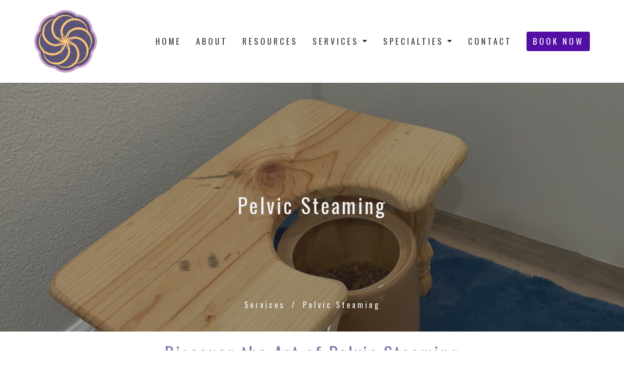

--- FILE ---
content_type: text/html; charset=utf-8
request_url: https://www.pushsandiego.com/services/pelvic-steaming
body_size: 9204
content:
<!DOCTYPE html>
<html lang="en">
  <head>
  <meta charset="UTF-8">
  <meta content="IE=edge" http-equiv="X-UA-Compatible"/>
  <meta content="width=device-width, initial-scale=1.0" name="viewport"/>
  <meta content="PUSH San Diego" name="author"/>

  <title>
    Yoni Steaming &amp; Pelvic Steaming Services | Push San Diego&quot;
  </title>
  <meta content="pelvic steaming, wellness, relaxation, PUSH San Diego, holistic health, women&#39;s health, integrative care, alternative therapies, self-care, San Diego" name="keywords" />
        <meta name="description" content="Traditional yoni and pelvic steaming services in San Diego. Support postpartum recovery, menstrual health, and reproductive wellness with this..." />

    <meta name="robots" content="index,follow" />
  
    <!-- social meta start -->
  <meta property="og:site_name" content="PUSH San Diego" />
  <meta property="og:title" content="Yoni Steaming &amp; Pelvic Steaming Services | Push San Diego&quot;" />
  <meta property="og:url" content="https://www.pushsandiego.com/services/pelvic-steaming"/>
  <link rel="canonical" href="https://www.pushsandiego.com/services/pelvic-steaming">

  <meta property="og:type" content="article" />
  <meta property="og:description" content="Traditional yoni and pelvic steaming services in San Diego. Support postpartum recovery, menstrual health, and reproductive wellness with this ancient healing practice." />
    <meta property="og:image" content="https://www.pushsandiego.com/df_media/W1siZiIsIjIwMjUvMTEvMDgvMjAvMDkvMTgvYzBlN2Y5MGUtYjBmMC00ZmYzLTkyNTYtMTI4MzkyYWQ0ZmQwL0lNR18zMzU0LmpwZyJdLFsicCIsInRodW1iIiwiMTIwMHgiXV0/IMG_3354.jpg?sha=6360e515349edc1e" />
    <meta property="og:image:width" content="1200" />
    <meta property="og:image:height" content="675" />
  <meta itemprop="name" content="Yoni Steaming &amp; Pelvic Steaming Services | Push San Diego&quot;">
<!-- social meta end -->

  
  <meta name="csrf-param" content="authenticity_token" />
<meta name="csrf-token" content="ARVAA8W6TxJGa5EV7saqeoL3KdMjOOtNjKpeUbbDkWZsEJu5FEh9o6MjPNJim18/YNSYn0kmUjWl8Mcst9vjMQ==" />

  <link rel="stylesheet" media="all" href="/assets/application-b0e5c1309ec155e0d41937111b9b480ef864a99845c8d2138af7f7dcc8065a42.css" />
<link rel="stylesheet" media="all" href="https://fonts.googleapis.com/css2?family=Material+Symbols+Outlined:opsz,wght,FILL,GRAD@24,200,0,0" />
  <link rel="stylesheet" media="all" href="/themes/stylesheet.css?timestamp=2026-02-01+04%3A22%3A18+-0800" />
  <link rel="stylesheet" media="all" href="/assets/overrides-e1fa0735c16e6924e3da047b6a198a286f8d94e63c25ab8d33612351c583d83f.css" />
  <link rel="stylesheet" media="print" href="/assets/print-f5a25481c048167b4d9d530927f5328ef0bdef89750d1076f8f566d5141e1feb.css" />

    <link href="https://fonts.googleapis.com/css?family=Oswald:400,600" rel="stylesheet" type="text/css" />
    <link href="https://fonts.googleapis.com/css?family=Open+Sans:300,300i" rel="stylesheet" type="text/css" />

  <script>
    // Configure sentryOnLoad before adding the Loader Script
    window.sentryOnLoad = function () {
      Sentry.init({
        environment: "production",
        initialScope: {
          tags: {
            "organization.id": "29126",
            aspect: "frontend"
          }
        }
      });
    };
  </script>
  <script
    src="https://js.sentry-cdn.com/94b09a2c1e465a745170fd2d8fd6138d.min.js"
    crossorigin="anonymous"
  ></script>

    <script src="/assets/application-b1fcaa2689cc89550b28a85ea44103cc209d81fe205f90a860b980e116b11b69.js"></script>

  <script>
    if (typeof tinymce !== 'undefined') { tinymce.util.XHR.on('beforeSend', setupTinyMCEHeaders); }
  </script>


      <script
        async
        src="https://www.googletagmanager.com/gtag/js?id=G-7KWN4PCCYC"
      ></script>
      <script>
          /* One or more of the GA accounts are used internally for platform tracking */
        window.dataLayer = window.dataLayer || [];
        function gtag(){dataLayer.push(arguments);}
        gtag('js', new Date());
          gtag('config', 'G-7KWN4PCCYC');
          gtag('config', 'GTM-PR9B4PVX');
      </script>

  
</head>

  <body
    class="body_pelvic_steaming
      body_program_33
      scroll-to-anchor  Pelvic Steaming
      
      
      
      relative d-flex flex-column
    "
    
  >
    



    

    <div class="js-menus  sticky-navbar  bg-none z-index-navbar">
      
      <div class="sticky-navbar-placeholder" style="display: none;"></div>


<nav id="main_menu" class="relative bg-default bg-none p-2 p-md-3">
  <div class="bg-default pos pos-cover js-main-menu-background-opacity" style="--main-menu-opacity: 1.0;"></div>
  <div class="container d-md-flex flex-wrap ">
    <div class="relative d-flex d-md-block mr-md-3 flex-shrink-0">
      
  <a class="main-menu-logo main-menu-grenville-logo " href="/">
    <img alt="PUSH San Diego" class="logo-size-large" src="/df_media/W1siZiIsIjIwMjYvMDIvMDEvMTIvMDgvMzQvNzUxMDRhMzItNTUxOC00N2I2LTliZTItYmFiMzVhZjg1YzAyL2ZpbGUiXSxbInAiLCJ0aHVtYiIsIjYwMHg2MDBcdTAwM2UiXSxbInAiLCJ0cmltIl1d?sha=0dce7bb91a2c4fbc" />
</a>
      <button type="button" class="btn bg-none p-1 border-0 main-menu-hidden-md ml-auto collapsed pr-0" data-toggle="collapse" data-target="#main_menu_collapse" aria-expanded="false">
  <span class="sr-only">Toggle navigation</span>
  <span class="svg-link">
    <svg xmlns="http://www.w3.org/2000/svg" height="24" viewBox="0 0 24 24" width="24">
    <path d="M0 0h24v24H0z" fill="none"></path>
    <path d="M3 18h18v-2H3v2zm0-5h18v-2H3v2zm0-7v2h18V6H3z"></path>
</svg>
 Menu
  </span>
</button>

    </div>

    <div class="collapse main-menu-collapse-md ml-auto text-center" id="main_menu_collapse">
      <ul class="main-menu-list main-menu-grenville-list align-items-md-center">
          
  <li class="menu-item">
    <a class="menu-link " href="/">Home</a>
  </li>


          
  <li class="menu-item">
    <a class="menu-link " href="/about">About</a>
  </li>


          
  <li class="menu-item">
    <a class="menu-link " href="/resources/resources">Resources</a>
  </li>


                <!-- Hide if no submenus shown to user -->
      <li class="dropdown menu-item">
        <a href="#" class="menu-link svg-link" data-toggle="dropdown">
          Services<svg xmlns="http://www.w3.org/2000/svg" height="20" viewBox="0 0 20 20" width="20" class="inline-svg">
    <path d="M7 7l5 5 5-5z"></path>
    <path d="M0 0h20v20H0z" fill="none"></path>
</svg>

        </a>
        <ul
          class="
            dropdown-menu 
            bg-default
          "
          role="menu"
        >
            <li
              class="
                free_consultation_menu_item_0
                dropdown-item
                text-center-mobile
              "
            >
              <a class="dropdown-link" href="/services/free-consultation">Free Consultation</a>
            </li>
            <li
              class="
                acupuncture_menu_item_1
                dropdown-item
                text-center-mobile
              "
            >
              <a class="dropdown-link" href="/services/acupuncture">Acupuncture</a>
            </li>
            <li
              class="
                integrative_lactation_consultation_menu_item_2
                dropdown-item
                text-center-mobile
              "
            >
              <a class="dropdown-link" href="/services/integrative-lactation-consultation">Integrative Lactation Consultation</a>
            </li>
            <li
              class="
                integrative_postpartum_home_visits_menu_item_3
                dropdown-item
                text-center-mobile
              "
            >
              <a class="dropdown-link" href="/services/integrative-postpartum-home-visits">Integrative Postpartum Home Visits</a>
            </li>
            <li
              class="
                herbal_consultation_menu_item_4
                dropdown-item
                text-center-mobile
              "
            >
              <a class="dropdown-link" href="/services/herbal-consultation">Herbal Consultation</a>
            </li>
            <li
              class="
                virtual_consultation_menu_item_5
                dropdown-item
                text-center-mobile
              "
            >
              <a class="dropdown-link" href="/services/virtual-consultation">Virtual Consultation</a>
            </li>
            <li
              class="
                pelvic_steaming_menu_item_6
                dropdown-item
                text-center-mobile
              "
            >
              <a class="dropdown-link" href="/services/pelvic-steaming">Pelvic Steaming</a>
            </li>
            <li
              class="
                workshops_and_classes_menu_item_7
                dropdown-item
                text-center-mobile
              "
            >
              <a class="dropdown-link" href="/services/workshops-and-classes">Workshops and Classes</a>
            </li>
            <li
              class="
                gua_sha_menu_item_8
                dropdown-item
                text-center-mobile
              "
            >
              <a class="dropdown-link" href="/services/gua-sha">Gua Sha</a>
            </li>
        </ul>
      </li>


                <!-- Hide if no submenus shown to user -->
      <li class="dropdown menu-item">
        <a href="#" class="menu-link svg-link" data-toggle="dropdown">
          Specialties<svg xmlns="http://www.w3.org/2000/svg" height="20" viewBox="0 0 20 20" width="20" class="inline-svg">
    <path d="M7 7l5 5 5-5z"></path>
    <path d="M0 0h20v20H0z" fill="none"></path>
</svg>

        </a>
        <ul
          class="
            dropdown-menu 
            bg-default
          "
          role="menu"
        >
            <li
              class="
                fertility_menu_item_0
                dropdown-item
                text-center-mobile
              "
            >
              <a class="dropdown-link" href="/specialties/fertility">Fertility</a>
            </li>
            <li
              class="
                lactation_menu_item_1
                dropdown-item
                text-center-mobile
              "
            >
              <a class="dropdown-link" href="/specialties/lactation">Lactation</a>
            </li>
            <li
              class="
                pregnancy_menu_item_2
                dropdown-item
                text-center-mobile
              "
            >
              <a class="dropdown-link" href="/specialties/pregnancy">Pregnancy</a>
            </li>
            <li
              class="
                high_risk_pregnancy_menu_item_3
                dropdown-item
                text-center-mobile
              "
            >
              <a class="dropdown-link" href="/specialties/high-risk-pregnancy">High Risk Pregnancy</a>
            </li>
            <li
              class="
                labor_preparation_menu_item_4
                dropdown-item
                text-center-mobile
              "
            >
              <a class="dropdown-link" href="/specialties/labor-preparation">Labor Preparation</a>
            </li>
            <li
              class="
                postpartum_menu_item_5
                dropdown-item
                text-center-mobile
              "
            >
              <a class="dropdown-link" href="/specialties/postpartum">Postpartum</a>
            </li>
            <li
              class="
                multiple_miscarriage_menu_item_6
                dropdown-item
                text-center-mobile
              "
            >
              <a class="dropdown-link" href="/specialties/multiple-miscarriage">Multiple Miscarriage</a>
            </li>
        </ul>
      </li>


          
  <li class="menu-item">
    <a class="menu-link " href="/pages/contact">Contact</a>
  </li>


          
  <li class="menu-item">
    <a class="menu-link " target="_blank" href="https://pushsd.janeapp.com/">Book Now</a>
  </li>


      </ul>

      

    </div>
  </div>
</nav>

    </div>


          <div class="header relative d-flex py-3 py-md-5 bg-cover bg-none overflow-hidden  bg-dark " style="--background-image-url: url(&#39;/df_media/W1siZiIsIjIwMjUvMTEvMDgvMjAvMDkvMTgvYzBlN2Y5MGUtYjBmMC00ZmYzLTkyNTYtMTI4MzkyYWQ0ZmQwL0lNR18zMzU0LmpwZyJdLFsicCIsInRodW1iIiwiMjAwMHgxNTAwXHUwMDNlIl1d/IMG_3354.jpg?sha=371eabfc6c7ca1b6&#39;); --background-image-url-webp: url(&#39;/df_media/W1siZiIsIjIwMjUvMTEvMDgvMjAvMDkvMTgvYzBlN2Y5MGUtYjBmMC00ZmYzLTkyNTYtMTI4MzkyYWQ0ZmQwL0lNR18zMzU0LmpwZyJdLFsicCIsInRvX3dlYnAiXSxbInAiLCJ0aHVtYiIsIjIwMDB4MTUwMFx1MDAzZSJdXQ/IMG_3354.jpg?sha=ee3af2bdf8b508a7&#39;); background-position: center; min-height: 71vh;">
  <div class="bg-dark pos pos-cover" style="opacity:0.42;"></div>


  <div class="container relative d-flex flex-column">
    
    <div class="my-auto pt-5">
        <div class="text-center">
          <div class="relative d-inline-block">
            <h1 class="header-heading ">
              <span class="bg-transparent">
                Pelvic Steaming
              </span>
            </h1>
          
          </div>
        </div>
          <div class="mx-auto text-center">
  </div>

        
    </div>

      <div class="text-center pt-3">
          <ol class="header-breadcrumb breadcrumb py-1 text-overflow d-none d-sm-block">
        <li><a href="/collections/services">Services</a></li>
        <li class="active">Pelvic Steaming</li>
  </ol>

      </div>
    
  </div>

  
  <!--<div class="pos pos-b-1 pos-l-1">
    <button class="js-play-video-button p-2 bg-none border-0 d-none" style="opacity: 0.5;">
    </button>
    <button class="js-pause-video-button p-2 bg-none border-0 d-none" style="opacity: 0.5;">
    </button>
    <div class="js-loading-video-button">
      <div class="d-flex p-2" style="opacity: 0.5;">
      </div>
    </div>
  </div>-->

  
</div>




          <main role="main" class='content flex-grow-1  program_33 clearfix m-0 p-0'>
            







<div class="">


    <div class="js-sortable-top">
          <div id="block-270"  class="relative block-wrapper  " data-block="270">
    <div class="js-block-container ">

        <div class="d-flex align-items-center text-center py-3 js-block-adjust-padding py-1 py-md-3 bg-primary-counter relative bg-cover bg-none overflow-hidden js-block-height js-block-background js-block-background-photo " style=" min-height: 30vh;">

          <div class="bg-primary-counter pos pos-cover js-block-background js-block-opacity" style="opacity: 1.0;" data-block-overlay> </div>


          
<div class="container relative">


  <div id="block_270" class="sortable">
      <div id="block_element_215" class="element sortable-item mb-3">
          <h2>Discover the Art of Pelvic Steaming
          </h2>
        <h3>A soothing ritual for balance and wellness.</h3>
          <div class="accent-color text-default text-size-medium">Pelvic steaming is an age-old practice rooted in tradition that offers a gentle way to support your body's natural healing processes. By using the warmth of herbal steam, this nurturing ritual helps promote circulation, reduce discomfort, and bring a sense of calm and relaxation to your pelvic area. Ideal for postpartum care and menstrual health, pelvic steaming is a simple yet effective way to nurture your body's needs in a serene and restorative environment.</div>
        
      </div>
        
  </div>

</div>


          <div class="pos z-index-100" style="top: 2px; right: 70px;">
            <div id= "visibility-status-icon-block-270" style="height: 18px;" data-toggle="tooltip" data-placement="left" title="Block hidden">
            </div>
          </div>
        </div>


    </div>
  </div>



    </div>
    <div class="js-sortable-top">
          <div id="block-254"  class="relative block-wrapper  " data-block="254">
    <div class="js-block-container ">

        <div class="d-flex align-items-center bg-primary-counter relative bg-cover bg-none overflow-hidden js-block-height js-block-background js-block-background-photo " style=" min-height: 30vh;">

          <div class="bg-primary-counter pos pos-cover js-block-background js-block-opacity" style="opacity: 1.0;" data-block-overlay> </div>


          

<div class="relative janeapp-disciplines layout-3 container py-sm-5 px-sm-5 js-block-adjust-padding py-1 py-md-3 px-lg-10">
    <div id="block_254-staff-29" class="janeapp-discipline mb-4">
      <div class="discipline-desc d-flex flex-column mb-3">
          <h2 class="text-center">
            Pelvic Steaming
          </h2>
        <div>
            <div class="accent-color text-default text-center content"><p>Pelvic steaming aka Yoni steaming or vaginal steaming is a relaxing session during which you will sit comfortably over a warm, specially tailored, therapeutic herbal tea or smoke allowing the steam, or smoke, to rise up and permeate the genitals and entire pelvic area. A specific steaming intake form is required to be able to tailor the herbs and treatment plan for the individual’s constitution, imbalances and goal. Steaming is a gentle and effective modality to address many gynecological challenges such as painful periods, irregular cycles, infertility, postpartum recovery, infections and more.</p>
<br><br><h4>Book by Treatment</h4>
<ul class='nav nav-pills nav-stacked pills-reverse expandable-scroll-content'><li>
  <a href="https://pushsd.janeapp.com/locations/push-san-diego/book#/discipline/4/treatment/4">
    <strong>Initial Pelvic steaming session</strong>
    <small> 30 minutes - $75.00 - Offered by Alisa Galvan</small>
  </a>
</li>

<li>
  <a href="https://pushsd.janeapp.com/locations/push-san-diego/book#/discipline/4/treatment/31">
    <strong>Pelvic steaming session (follow-up)</strong>
    <small> 30 minutes - $30.00 - Offered by Alisa Galvan</small>
  </a>
</li>
</ul></div>
        </div>
      </div>
      <div class="discipline-images d-flex flex-wrap">
          <div class="m-2 bg-white d-flex flex-column justify-content-center align-items-center staff-card">
            <div
              class="team-member-photo mb-3"
              style="background-image: url('https://assets-jane-usw2-24.janeapp.net/pub/W1siZiIsImRyYWdvbmZseS80MTAwMC91c2VyL3Bob3RvLzIwMjItMTItMzEvMTg1NDE4Lzk2YjQ2Y2JjLWE5YzItNDM5MC1hZDExLWY3YWZjMzhhN2U3Ny9CaW9QaWM1LmpwZyJdLFsicCIsInRodW1iIiwiMjAweDI2MCMiXV0?sha=dbe91e2cd6a436ff&for=pushsd.janeapp.com');"
              title="Alisa Galvan"
            ></div>
            <div class="text-center">
              <p>Alisa Galvan</p>
                <a
    class="btn btn-primary"
     target=_blank
    href="https://pushsd.janeapp.com/locations/push-san-diego/book/#/staff_member/1"
  >
    Book Now
  </a>

            </div>
          </div>
      </div>
    </div>
</div>


          <div class="pos z-index-100" style="top: 2px; right: 70px;">
            <div id= "visibility-status-icon-block-254" style="height: 18px;" data-toggle="tooltip" data-placement="left" title="Block hidden">
            </div>
          </div>
        </div>


    </div>
  </div>



    </div>
    <div class="js-sortable-top">
          <div id="block-356"  class="relative block-wrapper  " data-block="356">
    <div class="js-block-container ">

        <div class="d-flex align-items-center text-center py-3 js-block-adjust-padding py-2 py-md-7 bg-primary-counter relative bg-cover bg-none overflow-hidden js-block-height js-block-background js-block-background-photo " style=" min-height: 45vh;">

          <div class="bg-primary-counter pos pos-cover js-block-background js-block-opacity" style="opacity: 1.0;" data-block-overlay> </div>


          
<div class="container relative">


  <div id="block_356" class="sortable">
      <div id="block_element_236" class="element sortable-item mb-3">
          <h2>Things to know before booking a steaming session
          </h2>
        <h3></h3>
          <div class="accent-color text-default text-size-medium"><p class="font_8 wixui-rich-text__text"><span class="wixui-rich-text__text"><span class="wixui-rich-text__text"><span class="wixui-rich-text__text">Never do a vaginal steam bath before 37 weeks of pregnancy.</span></span></span></p>
<p class="font_8 wixui-rich-text__text"><span class="wixui-rich-text__text"><span class="wixui-rich-text__text"><span class="wixui-rich-text__text">Do not steam if you have an active infection in the vaginal area.&nbsp;</span></span></span></p>
<p class="font_8 wixui-rich-text__text"><span class="wixui-rich-text__text"><span class="wixui-rich-text__text"><span class="wixui-rich-text__text">Do not steam during the bleeding phase of your menstrual cycle.</span></span></span></p>
<p class="font_8 wixui-rich-text__text"><span class="wixui-rich-text__text"><span class="wixui-rich-text__text"><span class="wixui-rich-text__text">Do not steam after getting waxed or if you have sensitive skin.</span></span></span></p></div>
        
      </div>
        
  </div>

</div>


          <div class="pos z-index-100" style="top: 2px; right: 70px;">
            <div id= "visibility-status-icon-block-356" style="height: 18px;" data-toggle="tooltip" data-placement="left" title="Block hidden">
            </div>
          </div>
        </div>


    </div>
  </div>



    </div>
    <div class="js-sortable-top">
          <div id="block-271"  class="relative block-wrapper  " data-block="271">
    <div class="js-block-container ">

        <div class="d-flex align-items-center text-center py-3 js-block-adjust-padding py-3 py-md-10 bg-primary-counter relative bg-cover bg-none overflow-hidden js-block-height js-block-background js-block-background-photo " style=" min-height: 30vh;">

          <div class="bg-primary-counter pos pos-cover js-block-background js-block-opacity" style="opacity: 1.0;" data-block-overlay> </div>


          
<div class="container relative">

  <div id="block_271" class="sortable">


      <div id="block_element_216" class="element sortable-item">
          <h2 class="display-2">
            Discover gentle pelvic steaming today
          </h2>
        <div class="lead">Reclaim balance and wellness—schedule your session with us now</div>
          <a class="btn-secondary  btn-lg  mt-1 btn z-index-100 js-block-btn-one" target="_blank" href="https://pushsd.janeapp.com/">BOOK NOW</a>

      </div>
        


  </div>

</div>


          <div class="pos z-index-100" style="top: 2px; right: 70px;">
            <div id= "visibility-status-icon-block-271" style="height: 18px;" data-toggle="tooltip" data-placement="left" title="Block hidden">
            </div>
          </div>
        </div>


    </div>
  </div>



    </div>

    <div id="page_content" class="relative ">
      <div class="container">
        

  <div class="program-page">
    <div class="row">
      <div class="col-sm-4 sidebar" style="min-height: 0;">
        

        
      </div>

      <div class="col-md-8 " style="min-height: 0;">


        





      </div>
    </div>
  </div>

      </div>
    </div>


</div>

  <span class="js-display-page-position-bottom"></span>

  



          </main>



          <div class="footer footer-columns bg-none bg-primary">
    <div class="py-5 bg-primary-tone">
      <div class="container">
        <div class="d-sm-flex justify-content-center align-items-center">
          

<div class="mr-auto">
      <ul class="list-unstyled mb-0 d-sm-flex">
          <li class="mr-4 mb-3 mb-sm-0">
              <h2 class="footer-heading ">PUSH San Diego</h2>
            <div class="footer-text">
              2310 Sixth Ave
                
                San Diego, CA
                
                92103 United States
                <br/>
                <a target="_blank" aria-label="Map opens in new window" href="https://www.google.ca/maps?q=PUSH+San+Diego%2C+2310+Sixth+Ave%2C+San+Diego%2C+92103%2C+CA">View on Google Maps</a>
            </div>
          </li>
      </ul>

</div>

          

  <div class="d-flex flex-column justify-content-center mb-xs-auto">
    <ul class="list-unstyled d-flex mt-5 mt-sm-0 mb-0">
      

  <li class="social-icon-list-item list-mr-3 rounded-sm overflow-hidden d-flex">
    <a class="svg-link social-icon-link" target="_blank" title="Social Link: Facebook (opens in new window)" href="https://www.facebook.com/PUSHSanDiego/">
      <svg xmlns="http://www.w3.org/2000/svg" xmlns:xlink="http://www.w3.org/1999/xlink" x="0px" y="0px" width="24" height="24" viewBox="0 0 24 24" style="enable-background:new 0 0 24 24;" xml:space="preserve" class="social-icon-svg footer-social-icon">
<path d="M24,0v24H0V0H24z M20,2.7h-3.3c-2.5,0-4.7,2.1-4.7,4.7v3.3H9.3v4H12V24h4v-9.3h4v-4h-4V8c0-0.8,0.5-1.3,1.3-1.3H20V2.7z"></path>
</svg>

</a>  </li>
  <li class="social-icon-list-item list-mr-3 rounded-sm overflow-hidden d-flex">
    <a class="svg-link social-icon-link" target="_blank" title="Social Link: Instagram (opens in new window)" href="https://www.instagram.com/push_san_diego/">
      <svg xmlns="http://www.w3.org/2000/svg" xmlns:xlink="http://www.w3.org/1999/xlink" x="0px" y="0px" width="24" height="24" viewBox="0 0 24 24" style="enable-background:new 0 0 24 24;" xml:space="preserve" class="social-icon-svg footer-social-icon">
<circle cx="12" cy="12" r="2.7"></circle>
<path d="M15.9,4.9H8.1c-1.7,0-3.2,1.5-3.2,3.2V16c0,1.7,1.5,3.2,3.2,3.2H16c1.7,0,3.2-1.5,3.2-3.2V8.1C19.1,6.4,17.6,4.9,15.9,4.9z   M12,16.4c-2.4,0-4.4-2-4.4-4.4s2-4.4,4.4-4.4s4.4,2,4.4,4.4S14.4,16.4,12,16.4z M16.7,8.4c-0.7,0-1.1-0.5-1.1-1.1  c0-0.7,0.5-1.1,1.1-1.1c0.7,0,1.1,0.5,1.1,1.1C17.7,8,17.3,8.4,16.7,8.4z"></path>
<path d="M24,0H0v24h24V0z M20.9,15.7c0,2.8-2.3,5.2-5.2,5.2H8.3c-2.8,0-5.2-2.3-5.2-5.2V8.3c0-2.8,2.3-5.2,5.2-5.2h7.5  c2.8,0,5.2,2.3,5.2,5.2C20.9,8.3,20.9,15.7,20.9,15.7z"></path>
</svg>

</a>  </li>

    </ul>
  </div>

        </div>
      </div>
    </div>
  <div class="bg-footer py-5" style=" min-height: 30vh;">
    <div class="bg-primary pos pos-cover" style="opacity:1.0;"></div>
    <div class="relative container">
      <div class="d-sm-flex row">
        <div class="d-sm-flex w-100 col-sm-6 col-md-8 row">
            <div class="col-sm-6 col-md-4 mb-3 mb-sm-0">
              
  <div class=''>
    <ul class='uppercase-menu list-unstyled'>
          <li class="menu-item ">
      <a class="menu-link" href="/">Home</a>
  </li>

          <li class="menu-item ">
      <a class="menu-link" href="/about">About</a>
  </li>

          <li class="menu-item ">
      <a class="menu-link" href="/resources/resources">Resources</a>
  </li>

        

    <!-- Hide if no submenus shown to user -->
    <li class="menu-item ">
      <a
        role="button"
        data-toggle="collapse"
        href="#footer_submenu_main_3"
        aria-expanded="false"
        aria-controls="footer_submenu_main_3"
        class="svg-link"
      >
        Services<svg xmlns="http://www.w3.org/2000/svg" height="20" viewBox="0 0 20 20" width="20" class="inline-svg">
    <path d="M7 7l5 5 5-5z"></path>
    <path d="M0 0h20v20H0z" fill="none"></path>
</svg>

      </a>
      <ul
        id="footer_submenu_main_3"
        class="pt-1 list-unstyled collapse collapse-menu"
        role="menu"
      >
          <li
            class="
              menu-item ml-2
              free_consultation_menu_item_3
            "
          >
              <a class="menu-link" href="/services/free-consultation">Free Consultation</a>
          </li>
          <li
            class="
              menu-item ml-2
              acupuncture_menu_item_3
            "
          >
              <a class="menu-link" href="/services/acupuncture">Acupuncture</a>
          </li>
          <li
            class="
              menu-item ml-2
              integrative_lactation_consultation_menu_item_3
            "
          >
              <a class="menu-link" href="/services/integrative-lactation-consultation">Integrative Lactation Consultation</a>
          </li>
          <li
            class="
              menu-item ml-2
              integrative_postpartum_home_visits_menu_item_3
            "
          >
              <a class="menu-link" href="/services/integrative-postpartum-home-visits">Integrative Postpartum Home Visits</a>
          </li>
          <li
            class="
              menu-item ml-2
              herbal_consultation_menu_item_3
            "
          >
              <a class="menu-link" href="/services/herbal-consultation">Herbal Consultation</a>
          </li>
          <li
            class="
              menu-item ml-2
              virtual_consultation_menu_item_3
            "
          >
              <a class="menu-link" href="/services/virtual-consultation">Virtual Consultation</a>
          </li>
          <li
            class="
              menu-item ml-2
              pelvic_steaming_menu_item_3
            "
          >
              <a class="menu-link" href="/services/pelvic-steaming">Pelvic Steaming</a>
          </li>
          <li
            class="
              menu-item ml-2
              workshops_and_classes_menu_item_3
            "
          >
              <a class="menu-link" href="/services/workshops-and-classes">Workshops and Classes</a>
          </li>
          <li
            class="
              menu-item ml-2
              gua_sha_menu_item_3
            "
          >
              <a class="menu-link" href="/services/gua-sha">Gua Sha</a>
          </li>
      </ul>
    </li>


        

    <!-- Hide if no submenus shown to user -->
    <li class="menu-item ">
      <a
        role="button"
        data-toggle="collapse"
        href="#footer_submenu_main_4"
        aria-expanded="false"
        aria-controls="footer_submenu_main_4"
        class="svg-link"
      >
        Specialties<svg xmlns="http://www.w3.org/2000/svg" height="20" viewBox="0 0 20 20" width="20" class="inline-svg">
    <path d="M7 7l5 5 5-5z"></path>
    <path d="M0 0h20v20H0z" fill="none"></path>
</svg>

      </a>
      <ul
        id="footer_submenu_main_4"
        class="pt-1 list-unstyled collapse collapse-menu"
        role="menu"
      >
          <li
            class="
              menu-item ml-2
              fertility_menu_item_4
            "
          >
              <a class="menu-link" href="/specialties/fertility">Fertility</a>
          </li>
          <li
            class="
              menu-item ml-2
              lactation_menu_item_4
            "
          >
              <a class="menu-link" href="/specialties/lactation">Lactation</a>
          </li>
          <li
            class="
              menu-item ml-2
              pregnancy_menu_item_4
            "
          >
              <a class="menu-link" href="/specialties/pregnancy">Pregnancy</a>
          </li>
          <li
            class="
              menu-item ml-2
              high_risk_pregnancy_menu_item_4
            "
          >
              <a class="menu-link" href="/specialties/high-risk-pregnancy">High Risk Pregnancy</a>
          </li>
          <li
            class="
              menu-item ml-2
              labor_preparation_menu_item_4
            "
          >
              <a class="menu-link" href="/specialties/labor-preparation">Labor Preparation</a>
          </li>
          <li
            class="
              menu-item ml-2
              postpartum_menu_item_4
            "
          >
              <a class="menu-link" href="/specialties/postpartum">Postpartum</a>
          </li>
          <li
            class="
              menu-item ml-2
              multiple_miscarriage_menu_item_4
            "
          >
              <a class="menu-link" href="/specialties/multiple-miscarriage">Multiple Miscarriage</a>
          </li>
      </ul>
    </li>


          <li class="menu-item ">
      <a class="menu-link" href="/pages/contact">Contact</a>
  </li>

          <li class="menu-item ">
      <a class="menu-link" target="_blank" href="https://pushsd.janeapp.com/">Book Now</a>
  </li>

    </ul>
  </div>

              

            </div>

        </div>
        <div class="ml-auto col-sm-6 col-md-4">
          
  <div class="mb-3">
      <h2 class="footer-heading ">Contact</h2>

    <ul class="list-unstyled footer-text ">
        <li class="mt-1 d-sm-flex">
          <p><span class="footer-item-label mr-1">Phone:</span><br /><a href="tel:+16197863329">6197863329</a></p>
        </li>

        <li class="mt-1 d-sm-flex">
          
          <p><span class="footer-item-label mr-1">Email:</span><br /><a encode="javascript" class="word-break-all" href="mailto:alisaacupuncture@gmail.com">alisaacupuncture@gmail.com</a></p>
        </li>
    </ul>
  </div>

          

          

        </div>
      </div>
      <div class="d-sm-flex text-center align-items-end">
        
        
  <div class="ml-auto text-center text-sm-left">
    <div class="d-sm-flex align-items-center">
        <div class="list-mb-3 list-mr-3">
          <a href='https://janewebsites.com/' target='_blank' class='d-block'>
              <img alt="Site Powered By Jane Websites" style="max-width: 150px; max-height: 100px;" src="https://d2t6o06vr3cm40.cloudfront.net/affiliates-logos/jane_websites_logo_white.png" />



          </a>
        </div>
    </div>
  </div>

      </div>
        <hr>
      <div class="d-sm-flex align-items-center">
        <div class="small text-center text-sm-left mb-3 mb-sm-0">
  &copy; 2026 PUSH San Diego. All Rights Reserved.
    | 
  <a data-toggle="modal" data-target="#modal-window" class="" data-remote="true" href="/login">Login</a>

</div>


      </div>
    </div>
  </div>
</div>




    <div id="modal-window" class="modal fade" role="dialog" aria-hidden="true">
      <div class="modal-dialog d-flex align-items-center justify-content-center" role="document">
        <div class="modal-content flex-basis-100">
          <div class="modal-header">
            <button type="button" class="close" data-dismiss="modal" aria-label="Close"><span aria-hidden="true">&times;</span></button>
          </div>
          <div class="modal-inside p-1"></div>
        </div>
      </div>
    </div>


    
      <script>
    $(function(){
      sticky_navbar();
    });
  </script>

    <div id="breakpoints">
      <div class="hidden-xs"></div>
      <div class="hidden-sm"></div>
      <div class="hidden-md"></div>
      <div class="hidden-lg"></div>
    </div>
    <![CDATA[[base64]]]>

    
    
  </body>
</html>


--- FILE ---
content_type: text/css; charset=utf-8
request_url: https://www.pushsandiego.com/themes/stylesheet.css?timestamp=2026-02-01+04%3A22%3A18+-0800
body_size: 57460
content:
/*!
 * Bootstrap v3.3.7 (http://getbootstrap.com)
 * Copyright 2011-2016 Twitter, Inc.
 * Licensed under MIT (https://github.com/twbs/bootstrap/blob/master/LICENSE)
 */
/*! normalize.css v3.0.3 | MIT License | github.com/necolas/normalize.css */
html {
  font-family: sans-serif;
  -ms-text-size-adjust: 100%;
  -webkit-text-size-adjust: 100%;
}
body {
  margin: 0;
}
article,
aside,
details,
figcaption,
figure,
footer,
header,
hgroup,
main,
menu,
nav,
section,
summary {
  display: block;
}
audio,
canvas,
progress,
video {
  display: inline-block;
  vertical-align: baseline;
}
audio:not([controls]) {
  display: none;
  height: 0;
}
[hidden],
template {
  display: none;
}
a {
  background-color: transparent;
}
a:active,
a:hover {
  outline: 0;
}
abbr[title] {
  border-bottom: 1px dotted;
}
b,
strong {
  font-weight: bold;
}
dfn {
  font-style: italic;
}
h1 {
  font-size: 2em;
  margin: 0.67em 0;
}
mark {
  background: #ff0;
  color: #000;
}
small {
  font-size: 80%;
}
sub,
sup {
  font-size: 75%;
  line-height: 0;
  position: relative;
  vertical-align: baseline;
}
sup {
  top: -0.5em;
}
sub {
  bottom: -0.25em;
}
img {
  border: 0;
}
svg:not(:root) {
  overflow: hidden;
}
figure {
  margin: 1em 40px;
}
hr {
  box-sizing: content-box;
  height: 0;
}
pre {
  overflow: auto;
}
code,
kbd,
pre,
samp {
  font-family: monospace, monospace;
  font-size: 1em;
}
button,
input,
optgroup,
select,
textarea {
  color: inherit;
  font: inherit;
  margin: 0;
}
button {
  overflow: visible;
}
button,
select {
  text-transform: none;
}
button,
html input[type="button"],
input[type="reset"],
input[type="submit"] {
  -webkit-appearance: button;
  cursor: pointer;
}
button[disabled],
html input[disabled] {
  cursor: default;
}
button::-moz-focus-inner,
input::-moz-focus-inner {
  border: 0;
  padding: 0;
}
input {
  line-height: normal;
}
input[type="checkbox"],
input[type="radio"] {
  box-sizing: border-box;
  padding: 0;
}
input[type="number"]::-webkit-inner-spin-button,
input[type="number"]::-webkit-outer-spin-button {
  height: auto;
}
input[type="search"] {
  -webkit-appearance: textfield;
  box-sizing: content-box;
}
input[type="search"]::-webkit-search-cancel-button,
input[type="search"]::-webkit-search-decoration {
  -webkit-appearance: none;
}
fieldset {
  border: 1px solid #c0c0c0;
  margin: 0 2px;
  padding: 0.35em 0.625em 0.75em;
}
legend {
  border: 0;
  padding: 0;
}
textarea {
  overflow: auto;
}
optgroup {
  font-weight: bold;
}
table {
  border-collapse: collapse;
  border-spacing: 0;
}
td,
th {
  padding: 0;
}
/*! Source: https://github.com/h5bp/html5-boilerplate/blob/master/src/css/main.css */
@media print {
  *,
  *:before,
  *:after {
    background: transparent !important;
    color: #000 !important;
    box-shadow: none !important;
    text-shadow: none !important;
  }
  a,
  a:visited {
    text-decoration: underline;
  }
  a[href]:after {
    content: " (" attr(href) ")";
  }
  abbr[title]:after {
    content: " (" attr(title) ")";
  }
  a[href^="#"]:after,
  a[href^="javascript:"]:after {
    content: "";
  }
  pre,
  blockquote {
    border: 1px solid #999;
    page-break-inside: avoid;
  }
  thead {
    display: table-header-group;
  }
  tr,
  img {
    page-break-inside: avoid;
  }
  img {
    max-width: 100% !important;
  }
  p,
  h2,
  h3 {
    orphans: 3;
    widows: 3;
  }
  h2,
  h3 {
    page-break-after: avoid;
  }
  .navbar {
    display: none;
  }
  .btn > .caret,
  .dropup > .btn > .caret {
    border-top-color: #000 !important;
  }
  .label {
    border: 1px solid #000;
  }
  .table {
    border-collapse: collapse !important;
  }
  .table td,
  .table th {
    background-color: #fff !important;
  }
  .table-bordered th,
  .table-bordered td {
    border: 1px solid #ddd !important;
  }
}
* {
  -webkit-box-sizing: border-box;
  -moz-box-sizing: border-box;
  box-sizing: border-box;
}
*:before,
*:after {
  -webkit-box-sizing: border-box;
  -moz-box-sizing: border-box;
  box-sizing: border-box;
}
html {
  font-size: 10px;
  -webkit-tap-highlight-color: rgba(0, 0, 0, 0);
}
body {
  font-family: 'Open Sans', Arial, sans-serif;
  font-size: 15px;
  line-height: 1.55;
  color: #222222;
  background-color: #ffffff;
}
input,
button,
select,
textarea {
  font-family: inherit;
  font-size: inherit;
  line-height: inherit;
}
a {
  color: #530ea6;
  fill: #530ea6;
  text-decoration: none;
}
a:hover,
a:focus {
  color: #30085f;
  fill: #30085f;
  text-decoration: none;
}
a:focus {
  outline: 5px auto -webkit-focus-ring-color;
  outline-offset: -2px;
}
figure {
  margin: 0;
}
img {
  vertical-align: middle;
}
.img-responsive,
.thumbnail > img,
.thumbnail a > img {
  display: block;
  max-width: 100%;
  height: auto;
}
.img-rounded {
  border-radius: 6px;
}
.img-thumbnail {
  padding: 4px;
  line-height: 1.55;
  background-color: #ffffff;
  border: 1px solid #dddddd;
  border-radius: 4px;
  -webkit-transition: all 0.2s ease-in-out;
  -o-transition: all 0.2s ease-in-out;
  transition: all 0.2s ease-in-out;
  display: inline-block;
  max-width: 100%;
  height: auto;
}
.img-circle {
  border-radius: 50%;
}
hr {
  margin-top: 23px;
  margin-bottom: 23px;
  border: 0;
  border-top: 1px solid #e6e6e6;
}
.sr-only {
  position: absolute;
  width: 1px;
  height: 1px;
  margin: -1px;
  padding: 0;
  overflow: hidden;
  clip: rect(0, 0, 0, 0);
  border: 0;
}
.sr-only-focusable:active,
.sr-only-focusable:focus {
  position: static;
  width: auto;
  height: auto;
  margin: 0;
  overflow: visible;
  clip: auto;
}
[role="button"] {
  cursor: pointer;
}
h1,
h2,
h3,
h4,
h5,
h6,
.h1,
.h2,
.h3,
.h4,
.h5,
.h6,
.faq-answer h1,
.faq-answer h2,
.faq-answer h3,
.faq-answer h4,
.faq-answer h5,
.faq-answer h6,
.article h4 {
  font-family: 'Oswald', Arial, sans-serif;
  font-weight: 400;
  line-height: 1.3;
  text-transform: none;
  letter-spacing: 4px;
  color: inherit;
  font-style: inherit;
}
h1 small,
h2 small,
h3 small,
h4 small,
h5 small,
h6 small,
.h1 small,
.h2 small,
.h3 small,
.h4 small,
.h5 small,
.h6 small,
h1 .small,
h2 .small,
h3 .small,
h4 .small,
h5 .small,
h6 .small,
.h1 .small,
.h2 .small,
.h3 .small,
.h4 .small,
.h5 .small,
.h6 .small {
  font-weight: normal;
  line-height: 1;
  color: #777777;
}
h1,
.h1,
h2,
.h2,
h3,
.h3,
.faq-answer h1,
.faq-answer h2,
.faq-answer h3,
.article h4 {
  margin-top: 23px;
  margin-bottom: 11.5px;
}
h1 small,
.h1 small,
h2 small,
.h2 small,
h3 small,
.h3 small,
h1 .small,
.h1 .small,
h2 .small,
.h2 .small,
h3 .small,
.h3 .small {
  font-size: 65%;
}
h4,
.h4,
h5,
.h5,
h6,
.h6,
.faq-answer h4,
.faq-answer h5,
.faq-answer h6 {
  margin-top: 11.5px;
  margin-bottom: 11.5px;
  line-height: 1.4;
}
h4 small,
.h4 small,
h5 small,
.h5 small,
h6 small,
.h6 small,
h4 .small,
.h4 .small,
h5 .small,
.h5 .small,
h6 .small,
.h6 .small {
  font-size: 75%;
}
h1,
.h1,
.faq-answer h1 {
  font-size: 35px;
}
h2,
.h2,
.faq-answer h2 {
  font-size: 30px;
}
h3,
.h3,
.faq-answer h3,
.article h4 {
  font-size: 20px;
}
h4,
.h4,
.faq-answer h4 {
  font-size: 18px;
}
h5,
.h5,
.faq-answer h5 {
  font-size: 16px;
}
h6,
.h6,
.faq-answer h6 {
  font-size: 14px;
}
@media (min-width: 768px) {
  h1,
  .h1,
  .faq-answer h1 {
    font-size: 42px;
  }
  h2,
  .h2,
  .faq-answer h2 {
    font-size: 36px;
  }
  h3,
  .h3,
  .faq-answer h3,
  .article h4 {
    font-size: 24px;
  }
}
h3,
.h3,
h4,
.h4,
h5,
.h5,
h6,
.h6,
.faq-answer h3,
.faq-answer h4,
.faq-answer h5,
.faq-answer h6,
.article h4 {
  font-weight: 400;
  text-transform: none;
}
p {
  margin: 0 0 20px;
}
.lead {
  margin-bottom: 20px;
  font-size: 17px;
  line-height: 1.4;
}
@media (min-width: 768px) {
  .lead {
    font-size: 22.5px;
  }
}
small,
.small {
  font-size: 86%;
  line-height: 1.25;
}
mark,
.mark {
  background-color: #fdd835;
  padding: .2em;
}
.text-left {
  text-align: left;
}
.text-right {
  text-align: right;
}
.text-center {
  text-align: center;
}
.text-justify {
  text-align: justify;
}
.text-nowrap {
  white-space: nowrap;
}
.text-wrap {
  white-space: normal;
}
.text-lowercase {
  text-transform: lowercase;
}
.text-uppercase {
  text-transform: uppercase;
}
.text-capitalize {
  text-transform: capitalize;
}
.text-muted {
  color: #808080;
  fill: #808080;
}
.text-primary {
  color: #7979ab !important;
  fill: #7979ab !important;
}
a.text-primary:hover,
a:hover .text-primary,
a.text-primary:focus,
a:focus .text-primary {
  color: #535384 !important;
  fill: #535384 !important;
}
.text-success {
  color: #27b662 !important;
  fill: #27b662 !important;
}
a.text-success:hover,
a:hover .text-success,
a.text-success:focus,
a:focus .text-success {
  color: #1a7740 !important;
  fill: #1a7740 !important;
}
.text-info {
  color: #5bc0de !important;
  fill: #5bc0de !important;
}
a.text-info:hover,
a:hover .text-info,
a.text-info:focus,
a:focus .text-info {
  color: #28a1c5 !important;
  fill: #28a1c5 !important;
}
.text-warning {
  color: #fdd835 !important;
  fill: #fdd835 !important;
}
a.text-warning:hover,
a:hover .text-warning,
a.text-warning:focus,
a:focus .text-warning {
  color: #e3ba02 !important;
  fill: #e3ba02 !important;
}
.text-danger {
  color: #e96663 !important;
  fill: #e96663 !important;
}
a.text-danger:hover,
a:hover .text-danger,
a.text-danger:focus,
a:focus .text-danger {
  color: #e02420 !important;
  fill: #e02420 !important;
}
.bg-primary {
  color: #ffffff;
  background-color: #7979ab;
}
a.bg-primary:hover,
a.bg-primary:focus {
  background-color: #5d5d94;
}
.bg-success {
  background-color: #dff0d8;
}
a.bg-success:hover,
a.bg-success:focus {
  background-color: #c1e2b3;
}
.bg-info {
  background-color: #d9edf7;
}
a.bg-info:hover,
a.bg-info:focus {
  background-color: #afd9ee;
}
.bg-warning {
  background-color: #fdd835;
}
a.bg-warning:hover,
a.bg-warning:focus {
  background-color: #fdce02;
}
.bg-danger {
  background-color: #e96663;
}
a.bg-danger:hover,
a.bg-danger:focus {
  background-color: #e33a36;
}
.page-header {
  padding-bottom: 10.5px;
  margin: 46px 0 23px;
  border-bottom: 1px solid #eeeeee;
}
ul,
ol {
  margin-top: 0;
  margin-bottom: 11.5px;
}
ul ul,
ol ul,
ul ol,
ol ol {
  margin-bottom: 0;
}
.list-unstyled {
  padding-left: 0;
  list-style: none;
}
.list-inline {
  padding-left: 0;
  list-style: none;
  margin-left: -5px;
}
.list-inline > li {
  display: inline-block;
  padding-left: 5px;
  padding-right: 5px;
}
dl {
  margin-top: 0;
  margin-bottom: 23px;
}
dt,
dd {
  line-height: 1.55;
}
dt {
  font-weight: bold;
}
dd {
  margin-left: 0;
}
@media (min-width: 768px) {
  .dl-horizontal dt {
    float: left;
    width: 160px;
    clear: left;
    text-align: right;
    overflow: hidden;
    text-overflow: ellipsis;
    white-space: nowrap;
  }
  .dl-horizontal dd {
    margin-left: 180px;
  }
}
abbr[title],
abbr[data-original-title] {
  cursor: help;
  border-bottom: 1px dotted #777777;
}
.initialism {
  font-size: 90%;
  text-transform: uppercase;
}
blockquote {
  font-family: 'Oswald', Arial, sans-serif;
  text-transform: none;
  letter-spacing: 4px;
  padding: 11.5px 23px;
  margin: 0 0 23px;
  font-size: 18.75px;
  border-left: 5px solid #eeeeee;
}
blockquote p:last-child,
blockquote ul:last-child,
blockquote ol:last-child {
  margin-bottom: 0;
}
blockquote footer,
blockquote small,
blockquote .small {
  display: block;
  font-size: 80%;
  line-height: 1.55;
  color: #777777;
}
blockquote footer:before,
blockquote small:before,
blockquote .small:before {
  content: '\2014 \00A0';
}
.blockquote-reverse,
blockquote.pull-right {
  padding-right: 15px;
  padding-left: 0;
  border-right: 5px solid #eeeeee;
  border-left: 0;
  text-align: right;
}
.blockquote-reverse footer:before,
blockquote.pull-right footer:before,
.blockquote-reverse small:before,
blockquote.pull-right small:before,
.blockquote-reverse .small:before,
blockquote.pull-right .small:before {
  content: '';
}
.blockquote-reverse footer:after,
blockquote.pull-right footer:after,
.blockquote-reverse small:after,
blockquote.pull-right small:after,
.blockquote-reverse .small:after,
blockquote.pull-right .small:after {
  content: '\00A0 \2014';
}
address {
  margin-bottom: 23px;
  font-style: normal;
  line-height: 1.55;
}
.element .body a {
  text-decoration: underline;
}
code,
kbd,
pre,
samp {
  font-family: Menlo, Monaco, Consolas, "Courier New", monospace;
}
code {
  padding: 2px 4px;
  font-size: 90%;
  color: #c7254e;
  background-color: #f9f2f4;
  border-radius: 4px;
}
kbd {
  padding: 2px 4px;
  font-size: 90%;
  color: #ffffff;
  background-color: #333333;
  border-radius: 3px;
  box-shadow: inset 0 -1px 0 rgba(0, 0, 0, 0.25);
}
kbd kbd {
  padding: 0;
  font-size: 100%;
  font-weight: bold;
  box-shadow: none;
}
pre {
  display: block;
  padding: 11px;
  margin: 0 0 11.5px;
  font-size: 14px;
  line-height: 1.55;
  word-break: break-all;
  word-wrap: break-word;
  color: #333333;
  background-color: #f5f5f5;
  border: 1px solid #cccccc;
  border-radius: 4px;
}
pre code {
  padding: 0;
  font-size: inherit;
  color: inherit;
  white-space: pre-wrap;
  background-color: transparent;
  border-radius: 0;
}
.pre-scrollable {
  max-height: 340px;
  overflow-y: scroll;
}
.container {
  margin-right: auto;
  margin-left: auto;
  padding-left: 10px;
  padding-right: 10px;
}
@media (min-width: 768px) {
  .container {
    width: 740px;
  }
}
@media (min-width: 992px) {
  .container {
    width: 960px;
  }
}
@media (min-width: 1200px) {
  .container {
    width: 1160px;
  }
}
.container-fluid {
  margin-right: auto;
  margin-left: auto;
  padding-left: 10px;
  padding-right: 10px;
}
.row {
  margin-left: -10px;
  margin-right: -10px;
}
.col-xs-1, .col-sm-1, .col-md-1, .col-lg-1, .col-xs-2, .col-sm-2, .col-md-2, .col-lg-2, .col-xs-3, .col-sm-3, .col-md-3, .col-lg-3, .col-xs-4, .col-sm-4, .col-md-4, .col-lg-4, .col-xs-5, .col-sm-5, .col-md-5, .col-lg-5, .col-xs-6, .col-sm-6, .col-md-6, .col-lg-6, .col-xs-7, .col-sm-7, .col-md-7, .col-lg-7, .col-xs-8, .col-sm-8, .col-md-8, .col-lg-8, .col-xs-9, .col-sm-9, .col-md-9, .col-lg-9, .col-xs-10, .col-sm-10, .col-md-10, .col-lg-10, .col-xs-11, .col-sm-11, .col-md-11, .col-lg-11, .col-xs-12, .col-sm-12, .col-md-12, .col-lg-12 {
  position: relative;
  min-height: 1px;
  padding-left: 10px;
  padding-right: 10px;
}
.col-xs-1, .col-xs-2, .col-xs-3, .col-xs-4, .col-xs-5, .col-xs-6, .col-xs-7, .col-xs-8, .col-xs-9, .col-xs-10, .col-xs-11, .col-xs-12 {
  float: left;
}
.col-xs-12 {
  width: 100%;
}
.col-xs-11 {
  width: 91.66666667%;
}
.col-xs-10 {
  width: 83.33333333%;
}
.col-xs-9 {
  width: 75%;
}
.col-xs-8 {
  width: 66.66666667%;
}
.col-xs-7 {
  width: 58.33333333%;
}
.col-xs-6 {
  width: 50%;
}
.col-xs-5 {
  width: 41.66666667%;
}
.col-xs-4 {
  width: 33.33333333%;
}
.col-xs-3 {
  width: 25%;
}
.col-xs-2 {
  width: 16.66666667%;
}
.col-xs-1 {
  width: 8.33333333%;
}
.col-xs-pull-12 {
  right: 100%;
}
.col-xs-pull-11 {
  right: 91.66666667%;
}
.col-xs-pull-10 {
  right: 83.33333333%;
}
.col-xs-pull-9 {
  right: 75%;
}
.col-xs-pull-8 {
  right: 66.66666667%;
}
.col-xs-pull-7 {
  right: 58.33333333%;
}
.col-xs-pull-6 {
  right: 50%;
}
.col-xs-pull-5 {
  right: 41.66666667%;
}
.col-xs-pull-4 {
  right: 33.33333333%;
}
.col-xs-pull-3 {
  right: 25%;
}
.col-xs-pull-2 {
  right: 16.66666667%;
}
.col-xs-pull-1 {
  right: 8.33333333%;
}
.col-xs-pull-0 {
  right: auto;
}
.col-xs-push-12 {
  left: 100%;
}
.col-xs-push-11 {
  left: 91.66666667%;
}
.col-xs-push-10 {
  left: 83.33333333%;
}
.col-xs-push-9 {
  left: 75%;
}
.col-xs-push-8 {
  left: 66.66666667%;
}
.col-xs-push-7 {
  left: 58.33333333%;
}
.col-xs-push-6 {
  left: 50%;
}
.col-xs-push-5 {
  left: 41.66666667%;
}
.col-xs-push-4 {
  left: 33.33333333%;
}
.col-xs-push-3 {
  left: 25%;
}
.col-xs-push-2 {
  left: 16.66666667%;
}
.col-xs-push-1 {
  left: 8.33333333%;
}
.col-xs-push-0 {
  left: auto;
}
.col-xs-offset-12 {
  margin-left: 100%;
}
.col-xs-offset-11 {
  margin-left: 91.66666667%;
}
.col-xs-offset-10 {
  margin-left: 83.33333333%;
}
.col-xs-offset-9 {
  margin-left: 75%;
}
.col-xs-offset-8 {
  margin-left: 66.66666667%;
}
.col-xs-offset-7 {
  margin-left: 58.33333333%;
}
.col-xs-offset-6 {
  margin-left: 50%;
}
.col-xs-offset-5 {
  margin-left: 41.66666667%;
}
.col-xs-offset-4 {
  margin-left: 33.33333333%;
}
.col-xs-offset-3 {
  margin-left: 25%;
}
.col-xs-offset-2 {
  margin-left: 16.66666667%;
}
.col-xs-offset-1 {
  margin-left: 8.33333333%;
}
.col-xs-offset-0 {
  margin-left: 0%;
}
@media (min-width: 768px) {
  .col-sm-1, .col-sm-2, .col-sm-3, .col-sm-4, .col-sm-5, .col-sm-6, .col-sm-7, .col-sm-8, .col-sm-9, .col-sm-10, .col-sm-11, .col-sm-12 {
    float: left;
  }
  .col-sm-12 {
    width: 100%;
  }
  .col-sm-11 {
    width: 91.66666667%;
  }
  .col-sm-10 {
    width: 83.33333333%;
  }
  .col-sm-9 {
    width: 75%;
  }
  .col-sm-8 {
    width: 66.66666667%;
  }
  .col-sm-7 {
    width: 58.33333333%;
  }
  .col-sm-6 {
    width: 50%;
  }
  .col-sm-5 {
    width: 41.66666667%;
  }
  .col-sm-4 {
    width: 33.33333333%;
  }
  .col-sm-3 {
    width: 25%;
  }
  .col-sm-2 {
    width: 16.66666667%;
  }
  .col-sm-1 {
    width: 8.33333333%;
  }
  .col-sm-pull-12 {
    right: 100%;
  }
  .col-sm-pull-11 {
    right: 91.66666667%;
  }
  .col-sm-pull-10 {
    right: 83.33333333%;
  }
  .col-sm-pull-9 {
    right: 75%;
  }
  .col-sm-pull-8 {
    right: 66.66666667%;
  }
  .col-sm-pull-7 {
    right: 58.33333333%;
  }
  .col-sm-pull-6 {
    right: 50%;
  }
  .col-sm-pull-5 {
    right: 41.66666667%;
  }
  .col-sm-pull-4 {
    right: 33.33333333%;
  }
  .col-sm-pull-3 {
    right: 25%;
  }
  .col-sm-pull-2 {
    right: 16.66666667%;
  }
  .col-sm-pull-1 {
    right: 8.33333333%;
  }
  .col-sm-pull-0 {
    right: auto;
  }
  .col-sm-push-12 {
    left: 100%;
  }
  .col-sm-push-11 {
    left: 91.66666667%;
  }
  .col-sm-push-10 {
    left: 83.33333333%;
  }
  .col-sm-push-9 {
    left: 75%;
  }
  .col-sm-push-8 {
    left: 66.66666667%;
  }
  .col-sm-push-7 {
    left: 58.33333333%;
  }
  .col-sm-push-6 {
    left: 50%;
  }
  .col-sm-push-5 {
    left: 41.66666667%;
  }
  .col-sm-push-4 {
    left: 33.33333333%;
  }
  .col-sm-push-3 {
    left: 25%;
  }
  .col-sm-push-2 {
    left: 16.66666667%;
  }
  .col-sm-push-1 {
    left: 8.33333333%;
  }
  .col-sm-push-0 {
    left: auto;
  }
  .col-sm-offset-12 {
    margin-left: 100%;
  }
  .col-sm-offset-11 {
    margin-left: 91.66666667%;
  }
  .col-sm-offset-10 {
    margin-left: 83.33333333%;
  }
  .col-sm-offset-9 {
    margin-left: 75%;
  }
  .col-sm-offset-8 {
    margin-left: 66.66666667%;
  }
  .col-sm-offset-7 {
    margin-left: 58.33333333%;
  }
  .col-sm-offset-6 {
    margin-left: 50%;
  }
  .col-sm-offset-5 {
    margin-left: 41.66666667%;
  }
  .col-sm-offset-4 {
    margin-left: 33.33333333%;
  }
  .col-sm-offset-3 {
    margin-left: 25%;
  }
  .col-sm-offset-2 {
    margin-left: 16.66666667%;
  }
  .col-sm-offset-1 {
    margin-left: 8.33333333%;
  }
  .col-sm-offset-0 {
    margin-left: 0%;
  }
}
@media (min-width: 992px) {
  .col-md-1, .col-md-2, .col-md-3, .col-md-4, .col-md-5, .col-md-6, .col-md-7, .col-md-8, .col-md-9, .col-md-10, .col-md-11, .col-md-12 {
    float: left;
  }
  .col-md-12 {
    width: 100%;
  }
  .col-md-11 {
    width: 91.66666667%;
  }
  .col-md-10 {
    width: 83.33333333%;
  }
  .col-md-9 {
    width: 75%;
  }
  .col-md-8 {
    width: 66.66666667%;
  }
  .col-md-7 {
    width: 58.33333333%;
  }
  .col-md-6 {
    width: 50%;
  }
  .col-md-5 {
    width: 41.66666667%;
  }
  .col-md-4 {
    width: 33.33333333%;
  }
  .col-md-3 {
    width: 25%;
  }
  .col-md-2 {
    width: 16.66666667%;
  }
  .col-md-1 {
    width: 8.33333333%;
  }
  .col-md-pull-12 {
    right: 100%;
  }
  .col-md-pull-11 {
    right: 91.66666667%;
  }
  .col-md-pull-10 {
    right: 83.33333333%;
  }
  .col-md-pull-9 {
    right: 75%;
  }
  .col-md-pull-8 {
    right: 66.66666667%;
  }
  .col-md-pull-7 {
    right: 58.33333333%;
  }
  .col-md-pull-6 {
    right: 50%;
  }
  .col-md-pull-5 {
    right: 41.66666667%;
  }
  .col-md-pull-4 {
    right: 33.33333333%;
  }
  .col-md-pull-3 {
    right: 25%;
  }
  .col-md-pull-2 {
    right: 16.66666667%;
  }
  .col-md-pull-1 {
    right: 8.33333333%;
  }
  .col-md-pull-0 {
    right: auto;
  }
  .col-md-push-12 {
    left: 100%;
  }
  .col-md-push-11 {
    left: 91.66666667%;
  }
  .col-md-push-10 {
    left: 83.33333333%;
  }
  .col-md-push-9 {
    left: 75%;
  }
  .col-md-push-8 {
    left: 66.66666667%;
  }
  .col-md-push-7 {
    left: 58.33333333%;
  }
  .col-md-push-6 {
    left: 50%;
  }
  .col-md-push-5 {
    left: 41.66666667%;
  }
  .col-md-push-4 {
    left: 33.33333333%;
  }
  .col-md-push-3 {
    left: 25%;
  }
  .col-md-push-2 {
    left: 16.66666667%;
  }
  .col-md-push-1 {
    left: 8.33333333%;
  }
  .col-md-push-0 {
    left: auto;
  }
  .col-md-offset-12 {
    margin-left: 100%;
  }
  .col-md-offset-11 {
    margin-left: 91.66666667%;
  }
  .col-md-offset-10 {
    margin-left: 83.33333333%;
  }
  .col-md-offset-9 {
    margin-left: 75%;
  }
  .col-md-offset-8 {
    margin-left: 66.66666667%;
  }
  .col-md-offset-7 {
    margin-left: 58.33333333%;
  }
  .col-md-offset-6 {
    margin-left: 50%;
  }
  .col-md-offset-5 {
    margin-left: 41.66666667%;
  }
  .col-md-offset-4 {
    margin-left: 33.33333333%;
  }
  .col-md-offset-3 {
    margin-left: 25%;
  }
  .col-md-offset-2 {
    margin-left: 16.66666667%;
  }
  .col-md-offset-1 {
    margin-left: 8.33333333%;
  }
  .col-md-offset-0 {
    margin-left: 0%;
  }
}
@media (min-width: 1200px) {
  .col-lg-1, .col-lg-2, .col-lg-3, .col-lg-4, .col-lg-5, .col-lg-6, .col-lg-7, .col-lg-8, .col-lg-9, .col-lg-10, .col-lg-11, .col-lg-12 {
    float: left;
  }
  .col-lg-12 {
    width: 100%;
  }
  .col-lg-11 {
    width: 91.66666667%;
  }
  .col-lg-10 {
    width: 83.33333333%;
  }
  .col-lg-9 {
    width: 75%;
  }
  .col-lg-8 {
    width: 66.66666667%;
  }
  .col-lg-7 {
    width: 58.33333333%;
  }
  .col-lg-6 {
    width: 50%;
  }
  .col-lg-5 {
    width: 41.66666667%;
  }
  .col-lg-4 {
    width: 33.33333333%;
  }
  .col-lg-3 {
    width: 25%;
  }
  .col-lg-2 {
    width: 16.66666667%;
  }
  .col-lg-1 {
    width: 8.33333333%;
  }
  .col-lg-pull-12 {
    right: 100%;
  }
  .col-lg-pull-11 {
    right: 91.66666667%;
  }
  .col-lg-pull-10 {
    right: 83.33333333%;
  }
  .col-lg-pull-9 {
    right: 75%;
  }
  .col-lg-pull-8 {
    right: 66.66666667%;
  }
  .col-lg-pull-7 {
    right: 58.33333333%;
  }
  .col-lg-pull-6 {
    right: 50%;
  }
  .col-lg-pull-5 {
    right: 41.66666667%;
  }
  .col-lg-pull-4 {
    right: 33.33333333%;
  }
  .col-lg-pull-3 {
    right: 25%;
  }
  .col-lg-pull-2 {
    right: 16.66666667%;
  }
  .col-lg-pull-1 {
    right: 8.33333333%;
  }
  .col-lg-pull-0 {
    right: auto;
  }
  .col-lg-push-12 {
    left: 100%;
  }
  .col-lg-push-11 {
    left: 91.66666667%;
  }
  .col-lg-push-10 {
    left: 83.33333333%;
  }
  .col-lg-push-9 {
    left: 75%;
  }
  .col-lg-push-8 {
    left: 66.66666667%;
  }
  .col-lg-push-7 {
    left: 58.33333333%;
  }
  .col-lg-push-6 {
    left: 50%;
  }
  .col-lg-push-5 {
    left: 41.66666667%;
  }
  .col-lg-push-4 {
    left: 33.33333333%;
  }
  .col-lg-push-3 {
    left: 25%;
  }
  .col-lg-push-2 {
    left: 16.66666667%;
  }
  .col-lg-push-1 {
    left: 8.33333333%;
  }
  .col-lg-push-0 {
    left: auto;
  }
  .col-lg-offset-12 {
    margin-left: 100%;
  }
  .col-lg-offset-11 {
    margin-left: 91.66666667%;
  }
  .col-lg-offset-10 {
    margin-left: 83.33333333%;
  }
  .col-lg-offset-9 {
    margin-left: 75%;
  }
  .col-lg-offset-8 {
    margin-left: 66.66666667%;
  }
  .col-lg-offset-7 {
    margin-left: 58.33333333%;
  }
  .col-lg-offset-6 {
    margin-left: 50%;
  }
  .col-lg-offset-5 {
    margin-left: 41.66666667%;
  }
  .col-lg-offset-4 {
    margin-left: 33.33333333%;
  }
  .col-lg-offset-3 {
    margin-left: 25%;
  }
  .col-lg-offset-2 {
    margin-left: 16.66666667%;
  }
  .col-lg-offset-1 {
    margin-left: 8.33333333%;
  }
  .col-lg-offset-0 {
    margin-left: 0%;
  }
}
table {
  background-color: transparent;
}
caption {
  padding-top: 8px;
  padding-bottom: 8px;
  color: #808080;
  text-align: left;
}
th {
  text-align: left;
}
.table {
  width: 100%;
  max-width: 100%;
  margin-bottom: 23px;
}
.table > thead > tr > th,
.table > tbody > tr > th,
.table > tfoot > tr > th,
.table > thead > tr > td,
.table > tbody > tr > td,
.table > tfoot > tr > td {
  padding: 8px;
  line-height: 1.55;
  vertical-align: top;
  border-top: 1px solid #e6e6e6;
}
.table > thead > tr > th {
  vertical-align: bottom;
  border-bottom: 2px solid #e6e6e6;
}
.table > caption + thead > tr:first-child > th,
.table > colgroup + thead > tr:first-child > th,
.table > thead:first-child > tr:first-child > th,
.table > caption + thead > tr:first-child > td,
.table > colgroup + thead > tr:first-child > td,
.table > thead:first-child > tr:first-child > td {
  border-top: 0;
}
.table > tbody + tbody {
  border-top: 2px solid #e6e6e6;
}
.table .table {
  background-color: #ffffff;
}
.table-condensed > thead > tr > th,
.table-condensed > tbody > tr > th,
.table-condensed > tfoot > tr > th,
.table-condensed > thead > tr > td,
.table-condensed > tbody > tr > td,
.table-condensed > tfoot > tr > td {
  padding: 5px;
}
.table-bordered {
  border: 1px solid #e6e6e6;
}
.table-bordered > thead > tr > th,
.table-bordered > tbody > tr > th,
.table-bordered > tfoot > tr > th,
.table-bordered > thead > tr > td,
.table-bordered > tbody > tr > td,
.table-bordered > tfoot > tr > td {
  border: 1px solid #e6e6e6;
}
.table-bordered > thead > tr > th,
.table-bordered > thead > tr > td {
  border-bottom-width: 2px;
}
.table-striped > tbody > tr:nth-of-type(odd) {
  background-color: #f7f7f7;
}
.table-hover > tbody > tr:hover {
  background-color: #f7f7f7;
}
table col[class*="col-"] {
  position: static;
  float: none;
  display: table-column;
}
table td[class*="col-"],
table th[class*="col-"] {
  position: static;
  float: none;
  display: table-cell;
}
.table > thead > tr > td.active,
.table > tbody > tr > td.active,
.table > tfoot > tr > td.active,
.table > thead > tr > th.active,
.table > tbody > tr > th.active,
.table > tfoot > tr > th.active,
.table > thead > tr.active > td,
.table > tbody > tr.active > td,
.table > tfoot > tr.active > td,
.table > thead > tr.active > th,
.table > tbody > tr.active > th,
.table > tfoot > tr.active > th {
  background-color: #f7f7f7;
}
.table-hover > tbody > tr > td.active:hover,
.table-hover > tbody > tr > th.active:hover,
.table-hover > tbody > tr.active:hover > td,
.table-hover > tbody > tr:hover > .active,
.table-hover > tbody > tr.active:hover > th {
  background-color: #ebebeb;
}
.table > thead > tr > td.success,
.table > tbody > tr > td.success,
.table > tfoot > tr > td.success,
.table > thead > tr > th.success,
.table > tbody > tr > th.success,
.table > tfoot > tr > th.success,
.table > thead > tr.success > td,
.table > tbody > tr.success > td,
.table > tfoot > tr.success > td,
.table > thead > tr.success > th,
.table > tbody > tr.success > th,
.table > tfoot > tr.success > th {
  background-color: #dff0d8;
}
.table-hover > tbody > tr > td.success:hover,
.table-hover > tbody > tr > th.success:hover,
.table-hover > tbody > tr.success:hover > td,
.table-hover > tbody > tr:hover > .success,
.table-hover > tbody > tr.success:hover > th {
  background-color: #d0e9c6;
}
.table > thead > tr > td.info,
.table > tbody > tr > td.info,
.table > tfoot > tr > td.info,
.table > thead > tr > th.info,
.table > tbody > tr > th.info,
.table > tfoot > tr > th.info,
.table > thead > tr.info > td,
.table > tbody > tr.info > td,
.table > tfoot > tr.info > td,
.table > thead > tr.info > th,
.table > tbody > tr.info > th,
.table > tfoot > tr.info > th {
  background-color: #d9edf7;
}
.table-hover > tbody > tr > td.info:hover,
.table-hover > tbody > tr > th.info:hover,
.table-hover > tbody > tr.info:hover > td,
.table-hover > tbody > tr:hover > .info,
.table-hover > tbody > tr.info:hover > th {
  background-color: #c4e3f3;
}
.table > thead > tr > td.warning,
.table > tbody > tr > td.warning,
.table > tfoot > tr > td.warning,
.table > thead > tr > th.warning,
.table > tbody > tr > th.warning,
.table > tfoot > tr > th.warning,
.table > thead > tr.warning > td,
.table > tbody > tr.warning > td,
.table > tfoot > tr.warning > td,
.table > thead > tr.warning > th,
.table > tbody > tr.warning > th,
.table > tfoot > tr.warning > th {
  background-color: #fdd835;
}
.table-hover > tbody > tr > td.warning:hover,
.table-hover > tbody > tr > th.warning:hover,
.table-hover > tbody > tr.warning:hover > td,
.table-hover > tbody > tr:hover > .warning,
.table-hover > tbody > tr.warning:hover > th {
  background-color: #fdd31c;
}
.table > thead > tr > td.danger,
.table > tbody > tr > td.danger,
.table > tfoot > tr > td.danger,
.table > thead > tr > th.danger,
.table > tbody > tr > th.danger,
.table > tfoot > tr > th.danger,
.table > thead > tr.danger > td,
.table > tbody > tr.danger > td,
.table > tfoot > tr.danger > td,
.table > thead > tr.danger > th,
.table > tbody > tr.danger > th,
.table > tfoot > tr.danger > th {
  background-color: #e96663;
}
.table-hover > tbody > tr > td.danger:hover,
.table-hover > tbody > tr > th.danger:hover,
.table-hover > tbody > tr.danger:hover > td,
.table-hover > tbody > tr:hover > .danger,
.table-hover > tbody > tr.danger:hover > th {
  background-color: #e6504d;
}
.table-responsive {
  overflow-x: auto;
  min-height: 0.01%;
}
@media screen and (max-width: 767px) {
  .table-responsive {
    width: 100%;
    margin-bottom: 17.25px;
    overflow-y: hidden;
    -ms-overflow-style: -ms-autohiding-scrollbar;
    border: 1px solid #e6e6e6;
  }
  .table-responsive > .table {
    margin-bottom: 0;
  }
  .table-responsive > .table > thead > tr > th,
  .table-responsive > .table > tbody > tr > th,
  .table-responsive > .table > tfoot > tr > th,
  .table-responsive > .table > thead > tr > td,
  .table-responsive > .table > tbody > tr > td,
  .table-responsive > .table > tfoot > tr > td {
    white-space: nowrap;
  }
  .table-responsive > .table-bordered {
    border: 0;
  }
  .table-responsive > .table-bordered > thead > tr > th:first-child,
  .table-responsive > .table-bordered > tbody > tr > th:first-child,
  .table-responsive > .table-bordered > tfoot > tr > th:first-child,
  .table-responsive > .table-bordered > thead > tr > td:first-child,
  .table-responsive > .table-bordered > tbody > tr > td:first-child,
  .table-responsive > .table-bordered > tfoot > tr > td:first-child {
    border-left: 0;
  }
  .table-responsive > .table-bordered > thead > tr > th:last-child,
  .table-responsive > .table-bordered > tbody > tr > th:last-child,
  .table-responsive > .table-bordered > tfoot > tr > th:last-child,
  .table-responsive > .table-bordered > thead > tr > td:last-child,
  .table-responsive > .table-bordered > tbody > tr > td:last-child,
  .table-responsive > .table-bordered > tfoot > tr > td:last-child {
    border-right: 0;
  }
  .table-responsive > .table-bordered > tbody > tr:last-child > th,
  .table-responsive > .table-bordered > tfoot > tr:last-child > th,
  .table-responsive > .table-bordered > tbody > tr:last-child > td,
  .table-responsive > .table-bordered > tfoot > tr:last-child > td {
    border-bottom: 0;
  }
}
fieldset {
  padding: 0;
  margin: 0;
  border: 0;
  min-width: 0;
}
legend {
  display: block;
  width: 100%;
  padding: 0;
  margin-bottom: 23px;
  font-size: 22.5px;
  line-height: inherit;
  color: #333333;
  border: 0;
  border-bottom: 1px solid #e5e5e5;
}
label {
  display: inline-block;
  max-width: 100%;
  margin-bottom: 5px;
  font-weight: bold;
}
input[type="search"] {
  -webkit-box-sizing: border-box;
  -moz-box-sizing: border-box;
  box-sizing: border-box;
}
input[type="radio"],
input[type="checkbox"] {
  margin: 4px 0 0;
  margin-top: 1px \9;
  line-height: normal;
}
input[type="file"] {
  display: block;
}
input[type="range"] {
  display: block;
  width: 100%;
}
select[multiple],
select[size] {
  height: auto;
}
input[type="file"]:focus,
input[type="radio"]:focus,
input[type="checkbox"]:focus {
  outline: 5px auto -webkit-focus-ring-color;
  outline-offset: -2px;
}
output {
  display: block;
  padding-top: 7px;
  font-size: 15px;
  line-height: 1.55;
  color: #555555;
}
.form-control {
  display: block;
  width: 100%;
  height: 37px;
  padding: 6px 12px;
  font-size: 15px;
  line-height: 1.55;
  color: #555555;
  background-color: #ffffff;
  background-image: none;
  border: 1px solid #e6e6e6;
  border-radius: 4px;
  -webkit-box-shadow: inset 0 1px 1px rgba(0, 0, 0, 0.075);
  box-shadow: inset 0 1px 1px rgba(0, 0, 0, 0.075);
  -webkit-transition: border-color ease-in-out .15s, box-shadow ease-in-out .15s;
  -o-transition: border-color ease-in-out .15s, box-shadow ease-in-out .15s;
  transition: border-color ease-in-out .15s, box-shadow ease-in-out .15s;
}
.form-control:focus {
  border-color: #7979ab;
  outline: 0;
  -webkit-box-shadow: inset 0 1px 1px rgba(0,0,0,.075), 0 0 8px rgba(121, 121, 171, 0.6);
  box-shadow: inset 0 1px 1px rgba(0,0,0,.075), 0 0 8px rgba(121, 121, 171, 0.6);
}
.form-control::-moz-placeholder {
  color: #999999;
  opacity: 1;
}
.form-control:-ms-input-placeholder {
  color: #999999;
}
.form-control::-webkit-input-placeholder {
  color: #999999;
}
.form-control::-ms-expand {
  border: 0;
  background-color: transparent;
}
.form-control[disabled],
.form-control[readonly],
fieldset[disabled] .form-control {
  background-color: #eeeeee;
  opacity: 1;
}
.form-control[disabled],
fieldset[disabled] .form-control {
  cursor: not-allowed;
}
textarea.form-control {
  height: auto;
}
input[type="search"] {
  -webkit-appearance: none;
}
@media screen and (-webkit-min-device-pixel-ratio: 0) {
  input[type="date"].form-control,
  input[type="time"].form-control,
  input[type="datetime-local"].form-control,
  input[type="month"].form-control {
    line-height: 37px;
  }
  input[type="date"].input-sm,
  input[type="time"].input-sm,
  input[type="datetime-local"].input-sm,
  input[type="month"].input-sm,
  .input-group-sm input[type="date"],
  .input-group-sm input[type="time"],
  .input-group-sm input[type="datetime-local"],
  .input-group-sm input[type="month"] {
    line-height: 31px;
  }
  input[type="date"].input-lg,
  input[type="time"].input-lg,
  input[type="datetime-local"].input-lg,
  input[type="month"].input-lg,
  .input-group-lg input[type="date"],
  .input-group-lg input[type="time"],
  .input-group-lg input[type="datetime-local"],
  .input-group-lg input[type="month"] {
    line-height: 48px;
  }
}
.form-group {
  margin-bottom: 15px;
}
.radio,
.checkbox {
  position: relative;
  display: block;
  margin-top: 10px;
  margin-bottom: 10px;
}
.radio label,
.checkbox label {
  min-height: 23px;
  padding-left: 20px;
  margin-bottom: 0;
  font-weight: normal;
  cursor: pointer;
}
.radio input[type="radio"],
.radio-inline input[type="radio"],
.checkbox input[type="checkbox"],
.checkbox-inline input[type="checkbox"] {
  position: absolute;
  margin-left: -20px;
  margin-top: 4px \9;
}
.radio + .radio,
.checkbox + .checkbox {
  margin-top: -5px;
}
.radio-inline,
.checkbox-inline {
  position: relative;
  display: inline-block;
  padding-left: 20px;
  margin-bottom: 0;
  vertical-align: middle;
  font-weight: normal;
  cursor: pointer;
}
.radio-inline + .radio-inline,
.checkbox-inline + .checkbox-inline {
  margin-top: 0;
  margin-left: 10px;
}
input[type="radio"][disabled],
input[type="checkbox"][disabled],
input[type="radio"].disabled,
input[type="checkbox"].disabled,
fieldset[disabled] input[type="radio"],
fieldset[disabled] input[type="checkbox"] {
  cursor: not-allowed;
}
.radio-inline.disabled,
.checkbox-inline.disabled,
fieldset[disabled] .radio-inline,
fieldset[disabled] .checkbox-inline {
  cursor: not-allowed;
}
.radio.disabled label,
.checkbox.disabled label,
fieldset[disabled] .radio label,
fieldset[disabled] .checkbox label {
  cursor: not-allowed;
}
.form-control-static {
  padding-top: 7px;
  padding-bottom: 7px;
  margin-bottom: 0;
  min-height: 38px;
}
.form-control-static.input-lg,
.form-control-static.input-sm {
  padding-left: 0;
  padding-right: 0;
}
.input-sm {
  height: 31px;
  padding: 5px 10px;
  font-size: 13px;
  line-height: 1.5;
  border-radius: 3px;
}
select.input-sm {
  height: 31px;
  line-height: 31px;
}
textarea.input-sm,
select[multiple].input-sm {
  height: auto;
}
.form-group-sm .form-control {
  height: 31px;
  padding: 5px 10px;
  font-size: 13px;
  line-height: 1.5;
  border-radius: 3px;
}
.form-group-sm select.form-control {
  height: 31px;
  line-height: 31px;
}
.form-group-sm textarea.form-control,
.form-group-sm select[multiple].form-control {
  height: auto;
}
.form-group-sm .form-control-static {
  height: 31px;
  min-height: 36px;
  padding: 6px 10px;
  font-size: 13px;
  line-height: 1.5;
}
.input-lg {
  height: 48px;
  padding: 10px 22px;
  font-size: 19px;
  line-height: 1.3333333;
  border-radius: 6px;
}
select.input-lg {
  height: 48px;
  line-height: 48px;
}
textarea.input-lg,
select[multiple].input-lg {
  height: auto;
}
.form-group-lg .form-control {
  height: 48px;
  padding: 10px 22px;
  font-size: 19px;
  line-height: 1.3333333;
  border-radius: 6px;
}
.form-group-lg select.form-control {
  height: 48px;
  line-height: 48px;
}
.form-group-lg textarea.form-control,
.form-group-lg select[multiple].form-control {
  height: auto;
}
.form-group-lg .form-control-static {
  height: 48px;
  min-height: 42px;
  padding: 11px 22px;
  font-size: 19px;
  line-height: 1.3333333;
}
.has-feedback {
  position: relative;
}
.has-feedback .form-control {
  padding-right: 46.25px;
}
.form-control-feedback {
  position: absolute;
  top: 0;
  right: 0;
  z-index: 2;
  display: block;
  width: 37px;
  height: 37px;
  line-height: 37px;
  text-align: center;
  pointer-events: none;
}
.input-lg + .form-control-feedback,
.input-group-lg + .form-control-feedback,
.form-group-lg .form-control + .form-control-feedback {
  width: 48px;
  height: 48px;
  line-height: 48px;
}
.input-sm + .form-control-feedback,
.input-group-sm + .form-control-feedback,
.form-group-sm .form-control + .form-control-feedback {
  width: 31px;
  height: 31px;
  line-height: 31px;
}
.has-success .help-block,
.has-success .control-label,
.has-success .radio,
.has-success .checkbox,
.has-success .radio-inline,
.has-success .checkbox-inline,
.has-success.radio label,
.has-success.checkbox label,
.has-success.radio-inline label,
.has-success.checkbox-inline label {
  color: #3c763d;
}
.has-success .form-control {
  border-color: #3c763d;
  -webkit-box-shadow: inset 0 1px 1px rgba(0, 0, 0, 0.075);
  box-shadow: inset 0 1px 1px rgba(0, 0, 0, 0.075);
}
.has-success .form-control:focus {
  border-color: #2b542c;
  -webkit-box-shadow: inset 0 1px 1px rgba(0, 0, 0, 0.075), 0 0 6px #67b168;
  box-shadow: inset 0 1px 1px rgba(0, 0, 0, 0.075), 0 0 6px #67b168;
}
.has-success .input-group-addon {
  color: #3c763d;
  border-color: #3c763d;
  background-color: #dff0d8;
}
.has-success .form-control-feedback {
  color: #3c763d;
}
.has-warning .help-block,
.has-warning .control-label,
.has-warning .radio,
.has-warning .checkbox,
.has-warning .radio-inline,
.has-warning .checkbox-inline,
.has-warning.radio label,
.has-warning.checkbox label,
.has-warning.radio-inline label,
.has-warning.checkbox-inline label {
  color: #333333;
}
.has-warning .form-control {
  border-color: #333333;
  -webkit-box-shadow: inset 0 1px 1px rgba(0, 0, 0, 0.075);
  box-shadow: inset 0 1px 1px rgba(0, 0, 0, 0.075);
}
.has-warning .form-control:focus {
  border-color: #1a1a1a;
  -webkit-box-shadow: inset 0 1px 1px rgba(0, 0, 0, 0.075), 0 0 6px #666666;
  box-shadow: inset 0 1px 1px rgba(0, 0, 0, 0.075), 0 0 6px #666666;
}
.has-warning .input-group-addon {
  color: #333333;
  border-color: #333333;
  background-color: #fdd835;
}
.has-warning .form-control-feedback {
  color: #333333;
}
.has-error .help-block,
.has-error .control-label,
.has-error .radio,
.has-error .checkbox,
.has-error .radio-inline,
.has-error .checkbox-inline,
.has-error.radio label,
.has-error.checkbox label,
.has-error.radio-inline label,
.has-error.checkbox-inline label {
  color: #f1f1f1;
}
.has-error .form-control {
  border-color: #f1f1f1;
  -webkit-box-shadow: inset 0 1px 1px rgba(0, 0, 0, 0.075);
  box-shadow: inset 0 1px 1px rgba(0, 0, 0, 0.075);
}
.has-error .form-control:focus {
  border-color: #d8d8d8;
  -webkit-box-shadow: inset 0 1px 1px rgba(0, 0, 0, 0.075), 0 0 6px #ffffff;
  box-shadow: inset 0 1px 1px rgba(0, 0, 0, 0.075), 0 0 6px #ffffff;
}
.has-error .input-group-addon {
  color: #f1f1f1;
  border-color: #f1f1f1;
  background-color: #e96663;
}
.has-error .form-control-feedback {
  color: #f1f1f1;
}
.has-feedback label ~ .form-control-feedback {
  top: 28px;
}
.has-feedback label.sr-only ~ .form-control-feedback {
  top: 0;
}
.help-block {
  display: block;
  margin-top: 5px;
  margin-bottom: 10px;
  color: #808080;
}
@media (min-width: 768px) {
  .form-inline .form-group {
    display: inline-block;
    margin-bottom: 0;
    vertical-align: middle;
  }
  .form-inline .form-control {
    display: inline-block;
    width: auto;
    vertical-align: middle;
  }
  .form-inline .form-control-static {
    display: inline-block;
  }
  .form-inline .input-group {
    display: inline-table;
    vertical-align: middle;
  }
  .form-inline .input-group .input-group-addon,
  .form-inline .input-group .input-group-btn,
  .form-inline .input-group .form-control {
    width: auto;
  }
  .form-inline .input-group > .form-control {
    width: 100%;
  }
  .form-inline .control-label {
    margin-bottom: 0;
    vertical-align: middle;
  }
  .form-inline .radio,
  .form-inline .checkbox {
    display: inline-block;
    margin-top: 0;
    margin-bottom: 0;
    vertical-align: middle;
  }
  .form-inline .radio label,
  .form-inline .checkbox label {
    padding-left: 0;
  }
  .form-inline .radio input[type="radio"],
  .form-inline .checkbox input[type="checkbox"] {
    position: relative;
    margin-left: 0;
  }
  .form-inline .has-feedback .form-control-feedback {
    top: 0;
  }
}
.form-horizontal .radio,
.form-horizontal .checkbox,
.form-horizontal .radio-inline,
.form-horizontal .checkbox-inline {
  margin-top: 0;
  margin-bottom: 0;
  padding-top: 7px;
}
.form-horizontal .radio,
.form-horizontal .checkbox {
  min-height: 30px;
}
.form-horizontal .form-group {
  margin-left: -10px;
  margin-right: -10px;
}
@media (min-width: 768px) {
  .form-horizontal .control-label {
    text-align: right;
    margin-bottom: 0;
    padding-top: 7px;
  }
}
.form-horizontal .has-feedback .form-control-feedback {
  right: 10px;
}
@media (min-width: 768px) {
  .form-horizontal .form-group-lg .control-label {
    padding-top: 11px;
    font-size: 19px;
  }
}
@media (min-width: 768px) {
  .form-horizontal .form-group-sm .control-label {
    padding-top: 6px;
    font-size: 13px;
  }
}
.btn {
  display: inline-block;
  margin-bottom: 0;
  font-family: 'Oswald', Arial, sans-serif;
  font-weight: 400;
  text-align: center;
  vertical-align: middle;
  touch-action: manipulation;
  font-style: normal;
  cursor: pointer;
  background-image: none;
  border: 0 solid transparent;
  letter-spacing: 0px;
  text-transform: none;
  white-space: nowrap;
  padding: 6px 12px;
  font-size: 90%;
  line-height: 1.55;
  border-radius: 4px;
  -webkit-user-select: none;
  -moz-user-select: none;
  -ms-user-select: none;
  user-select: none;
}
.btn:focus,
.btn:active:focus,
.btn.active:focus,
.btn.focus,
.btn:active.focus,
.btn.active.focus {
  outline: 5px auto -webkit-focus-ring-color;
  outline-offset: -2px;
}
.btn:hover,
.btn:focus,
.btn.focus {
  color: inherit;
  text-decoration: none;
}
.btn:active,
.btn.active {
  outline: 0;
  background-image: none;
  -webkit-box-shadow: inset 0 3px 5px rgba(0, 0, 0, 0.125);
  box-shadow: inset 0 3px 5px rgba(0, 0, 0, 0.125);
}
.btn.disabled,
.btn[disabled],
fieldset[disabled] .btn {
  cursor: not-allowed;
  opacity: 0.65;
  filter: alpha(opacity=65);
  -webkit-box-shadow: none;
  box-shadow: none;
}
a.btn.disabled,
fieldset[disabled] a.btn {
  pointer-events: none;
}
.btn-default {
  color: #222222;
  fill: #222222;
  background-color: #f0f0f0;
  border-color: #e8e8e8;
}
.btn-default:focus,
.btn-default.focus {
  background-color: #d6d6d6;
  border-color: #c9c9c9;
  color: #222222;
  fill: #222222;
}
.btn-default:hover {
  background-color: #d6d6d6;
  border-color: #d4d4d4;
  color: #222222;
  fill: #222222;
}
.btn-default:active,
.btn-default.active,
.open > .dropdown-toggle.btn-default {
  color: #222222;
  fill: #222222;
  background-color: #d6d6d6;
  border-color: #d4d4d4;
}
.btn-default:active:hover,
.btn-default.active:hover,
.open > .dropdown-toggle.btn-default:hover,
.btn-default:active:focus,
.btn-default.active:focus,
.open > .dropdown-toggle.btn-default:focus,
.btn-default:active.focus,
.btn-default.active.focus,
.open > .dropdown-toggle.btn-default.focus {
  color: #222222;
  fill: #222222;
  background-color: #c4c4c4;
  border-color: #c9c9c9;
}
.btn-default:active,
.btn-default.active,
.open > .dropdown-toggle.btn-default {
  background-image: none;
}
.btn-default.disabled:hover,
.btn-default[disabled]:hover,
fieldset[disabled] .btn-default:hover,
.btn-default.disabled:focus,
.btn-default[disabled]:focus,
fieldset[disabled] .btn-default:focus,
.btn-default.disabled.focus,
.btn-default[disabled].focus,
fieldset[disabled] .btn-default.focus {
  background-color: #f0f0f0;
  border-color: #e8e8e8;
}
.btn-default .badge {
  color: #f0f0f0;
  fill: #f0f0f0;
  background-color: #222222;
}
.btn-primary {
  color: #ffffff;
  fill: #ffffff;
  background-color: #7979ab;
  border-color: #6969a1;
}
.btn-primary:focus,
.btn-primary.focus {
  background-color: #5d5d94;
  border-color: #4f4f7e;
  color: #ffffff;
  fill: #ffffff;
}
.btn-primary:hover {
  background-color: #5d5d94;
  border-color: #57578b;
  color: #ffffff;
  fill: #ffffff;
}
.btn-primary:active,
.btn-primary.active,
.open > .dropdown-toggle.btn-primary {
  color: #ffffff;
  fill: #ffffff;
  background-color: #5d5d94;
  border-color: #57578b;
}
.btn-primary:active:hover,
.btn-primary.active:hover,
.open > .dropdown-toggle.btn-primary:hover,
.btn-primary:active:focus,
.btn-primary.active:focus,
.open > .dropdown-toggle.btn-primary:focus,
.btn-primary:active.focus,
.btn-primary.active.focus,
.open > .dropdown-toggle.btn-primary.focus {
  color: #ffffff;
  fill: #ffffff;
  background-color: #4f4f7e;
  border-color: #4f4f7e;
}
.btn-primary:active,
.btn-primary.active,
.open > .dropdown-toggle.btn-primary {
  background-image: none;
}
.btn-primary.disabled:hover,
.btn-primary[disabled]:hover,
fieldset[disabled] .btn-primary:hover,
.btn-primary.disabled:focus,
.btn-primary[disabled]:focus,
fieldset[disabled] .btn-primary:focus,
.btn-primary.disabled.focus,
.btn-primary[disabled].focus,
fieldset[disabled] .btn-primary.focus {
  background-color: #7979ab;
  border-color: #6969a1;
}
.btn-primary .badge {
  color: #7979ab;
  fill: #7979ab;
  background-color: #ffffff;
}
.btn-success {
  color: #ffffff;
  fill: #ffffff;
  background-color: #27b662;
  border-color: #23a157;
}
.btn-success:focus,
.btn-success.focus {
  background-color: #1e8c4b;
  border-color: #186f3c;
  color: #ffffff;
  fill: #ffffff;
}
.btn-success:hover {
  background-color: #1e8c4b;
  border-color: #1b7f45;
  color: #ffffff;
  fill: #ffffff;
}
.btn-success:active,
.btn-success.active,
.open > .dropdown-toggle.btn-success {
  color: #ffffff;
  fill: #ffffff;
  background-color: #1e8c4b;
  border-color: #1b7f45;
}
.btn-success:active:hover,
.btn-success.active:hover,
.open > .dropdown-toggle.btn-success:hover,
.btn-success:active:focus,
.btn-success.active:focus,
.open > .dropdown-toggle.btn-success:focus,
.btn-success:active.focus,
.btn-success.active.focus,
.open > .dropdown-toggle.btn-success.focus {
  color: #ffffff;
  fill: #ffffff;
  background-color: #186f3c;
  border-color: #186f3c;
}
.btn-success:active,
.btn-success.active,
.open > .dropdown-toggle.btn-success {
  background-image: none;
}
.btn-success.disabled:hover,
.btn-success[disabled]:hover,
fieldset[disabled] .btn-success:hover,
.btn-success.disabled:focus,
.btn-success[disabled]:focus,
fieldset[disabled] .btn-success:focus,
.btn-success.disabled.focus,
.btn-success[disabled].focus,
fieldset[disabled] .btn-success.focus {
  background-color: #27b662;
  border-color: #23a157;
}
.btn-success .badge {
  color: #27b662;
  fill: #27b662;
  background-color: #ffffff;
}
.btn-info {
  color: #ffffff;
  fill: #ffffff;
  background-color: #5bc0de;
  border-color: #46b8da;
}
.btn-info:focus,
.btn-info.focus {
  background-color: #31b0d5;
  border-color: #269abc;
  color: #ffffff;
  fill: #ffffff;
}
.btn-info:hover {
  background-color: #31b0d5;
  border-color: #29a8cd;
  color: #ffffff;
  fill: #ffffff;
}
.btn-info:active,
.btn-info.active,
.open > .dropdown-toggle.btn-info {
  color: #ffffff;
  fill: #ffffff;
  background-color: #31b0d5;
  border-color: #29a8cd;
}
.btn-info:active:hover,
.btn-info.active:hover,
.open > .dropdown-toggle.btn-info:hover,
.btn-info:active:focus,
.btn-info.active:focus,
.open > .dropdown-toggle.btn-info:focus,
.btn-info:active.focus,
.btn-info.active.focus,
.open > .dropdown-toggle.btn-info.focus {
  color: #ffffff;
  fill: #ffffff;
  background-color: #269abc;
  border-color: #269abc;
}
.btn-info:active,
.btn-info.active,
.open > .dropdown-toggle.btn-info {
  background-image: none;
}
.btn-info.disabled:hover,
.btn-info[disabled]:hover,
fieldset[disabled] .btn-info:hover,
.btn-info.disabled:focus,
.btn-info[disabled]:focus,
fieldset[disabled] .btn-info:focus,
.btn-info.disabled.focus,
.btn-info[disabled].focus,
fieldset[disabled] .btn-info.focus {
  background-color: #5bc0de;
  border-color: #46b8da;
}
.btn-info .badge {
  color: #5bc0de;
  fill: #5bc0de;
  background-color: #ffffff;
}
.btn-warning {
  color: #000000;
  fill: #000000;
  background-color: #fdd835;
  border-color: #fdd31c;
}
.btn-warning:focus,
.btn-warning.focus {
  background-color: #fdce02;
  border-color: #d9b102;
  color: #000000;
  fill: #000000;
}
.btn-warning:hover {
  background-color: #fdce02;
  border-color: #edc202;
  color: #000000;
  fill: #000000;
}
.btn-warning:active,
.btn-warning.active,
.open > .dropdown-toggle.btn-warning {
  color: #000000;
  fill: #000000;
  background-color: #fdce02;
  border-color: #edc202;
}
.btn-warning:active:hover,
.btn-warning.active:hover,
.open > .dropdown-toggle.btn-warning:hover,
.btn-warning:active:focus,
.btn-warning.active:focus,
.open > .dropdown-toggle.btn-warning:focus,
.btn-warning:active.focus,
.btn-warning.active.focus,
.open > .dropdown-toggle.btn-warning.focus {
  color: #000000;
  fill: #000000;
  background-color: #d9b102;
  border-color: #d9b102;
}
.btn-warning:active,
.btn-warning.active,
.open > .dropdown-toggle.btn-warning {
  background-image: none;
}
.btn-warning.disabled:hover,
.btn-warning[disabled]:hover,
fieldset[disabled] .btn-warning:hover,
.btn-warning.disabled:focus,
.btn-warning[disabled]:focus,
fieldset[disabled] .btn-warning:focus,
.btn-warning.disabled.focus,
.btn-warning[disabled].focus,
fieldset[disabled] .btn-warning.focus {
  background-color: #fdd835;
  border-color: #fdd31c;
}
.btn-warning .badge {
  color: #fdd835;
  fill: #fdd835;
  background-color: #000000;
}
.btn-danger {
  color: #ffffff;
  fill: #ffffff;
  background-color: #e96663;
  border-color: #e6504d;
}
.btn-danger:focus,
.btn-danger.focus {
  background-color: #e33a36;
  border-color: #d7221e;
  color: #ffffff;
  fill: #ffffff;
}
.btn-danger:hover {
  background-color: #e33a36;
  border-color: #e12d29;
  color: #ffffff;
  fill: #ffffff;
}
.btn-danger:active,
.btn-danger.active,
.open > .dropdown-toggle.btn-danger {
  color: #ffffff;
  fill: #ffffff;
  background-color: #e33a36;
  border-color: #e12d29;
}
.btn-danger:active:hover,
.btn-danger.active:hover,
.open > .dropdown-toggle.btn-danger:hover,
.btn-danger:active:focus,
.btn-danger.active:focus,
.open > .dropdown-toggle.btn-danger:focus,
.btn-danger:active.focus,
.btn-danger.active.focus,
.open > .dropdown-toggle.btn-danger.focus {
  color: #ffffff;
  fill: #ffffff;
  background-color: #d7221e;
  border-color: #d7221e;
}
.btn-danger:active,
.btn-danger.active,
.open > .dropdown-toggle.btn-danger {
  background-image: none;
}
.btn-danger.disabled:hover,
.btn-danger[disabled]:hover,
fieldset[disabled] .btn-danger:hover,
.btn-danger.disabled:focus,
.btn-danger[disabled]:focus,
fieldset[disabled] .btn-danger:focus,
.btn-danger.disabled.focus,
.btn-danger[disabled].focus,
fieldset[disabled] .btn-danger.focus {
  background-color: #e96663;
  border-color: #e6504d;
}
.btn-danger .badge {
  color: #e96663;
  fill: #e96663;
  background-color: #ffffff;
}
.btn-transparent {
  background-color: transparent;
}
.btn-link {
  color: #530ea6;
  font-weight: normal;
  border-radius: 0;
  letter-spacing: 2px !important;
}
.btn-link,
.btn-link:active,
.btn-link.active,
.btn-link[disabled],
fieldset[disabled] .btn-link {
  background-color: transparent;
  -webkit-box-shadow: none;
  box-shadow: none;
}
.btn-link,
.btn-link:hover,
.btn-link:focus,
.btn-link:active {
  border-color: transparent;
}
.btn-link:hover,
.btn-link:focus {
  color: #30085f;
  text-decoration: none;
  background-color: transparent;
}
.btn-link[disabled]:hover,
fieldset[disabled] .btn-link:hover,
.btn-link[disabled]:focus,
fieldset[disabled] .btn-link:focus {
  color: #777777;
  text-decoration: none;
}
.bg-primary .btn-link {
  color: #ffffff;
  fill: #ffffff;
}
.bg-secondary .btn-link {
  color: #ffffff;
  fill: #ffffff;
}
.bg-tertiary .btn-link {
  color: #000000;
  fill: #000000;
}
.btn-lg,
.btn-group-lg > .btn {
  padding: 10px 22px;
  font-size: 110%;
  line-height: 1.3333333;
  border-radius: 4px;
}
.btn-sm,
.btn-group-sm > .btn {
  padding: 5px 10px;
  font-size: 13px;
  line-height: 1.5;
  border-radius: 4px;
}
.btn-xs,
.btn-group-xs > .btn {
  padding: 1px 5px;
  font-size: 13px;
  line-height: 1.5;
  border-radius: 4px;
}
.btn-block {
  display: block;
  width: 100%;
}
.btn-block + .btn-block {
  margin-top: 5px;
}
input[type="submit"].btn-block,
input[type="reset"].btn-block,
input[type="button"].btn-block {
  width: 100%;
}
.fade {
  opacity: 0;
  -webkit-transition: opacity 0.15s linear;
  -o-transition: opacity 0.15s linear;
  transition: opacity 0.15s linear;
}
.fade.in {
  opacity: 1;
}
.collapse {
  display: none;
}
.collapse.in {
  display: block;
}
tr.collapse.in {
  display: table-row;
}
tbody.collapse.in {
  display: table-row-group;
}
body .collapsing {
  position: relative;
  height: 0;
  overflow: hidden;
  -webkit-transition-property: height, visibility;
  transition-property: height, visibility;
  -webkit-transition-duration: 0.35s;
  transition-duration: 0.35s;
  -webkit-transition-timing-function: ease;
  transition-timing-function: ease;
}
.caret {
  display: inline-block;
  width: 0;
  height: 0;
  margin-left: 2px;
  vertical-align: middle;
  border-top: 4px dashed;
  border-top: 4px solid \9;
  border-right: 4px solid transparent;
  border-left: 4px solid transparent;
}
.dropup,
.dropdown {
  position: relative;
}
.dropdown-toggle:focus {
  outline: 0;
}
.dropdown-menu {
  position: absolute;
  top: 100%;
  left: 0;
  z-index: 1000;
  display: none;
  float: left;
  min-width: 160px;
  padding: 5px 0;
  margin: 2px 0 0;
  list-style: none;
  font-size: 15px;
  text-align: left;
  background-color: #ffffff;
  border: 1px solid #f2f2f2;
  border-radius: 4px;
  -webkit-box-shadow: 0 6px 12px rgba(0, 0, 0, 0.175);
  box-shadow: 0 6px 12px rgba(0, 0, 0, 0.175);
  background-clip: padding-box;
}
.dropdown-menu.pull-right {
  right: 0;
  left: auto;
}
.dropdown-menu .divider {
  height: 1px;
  margin: 10.5px 0;
  overflow: hidden;
  background-color: #e6e6e6;
}
.dropdown-menu > li > a,
.dropdown-menu .token-input-dropdown-item {
  display: block;
  padding: 5px 20px;
  clear: both;
  font-weight: normal;
  line-height: 1.55;
  color: #222222;
  fill: #222222;
  white-space: nowrap;
}
.dropdown-menu > li > a:hover,
.dropdown-menu > li > a:focus {
  text-decoration: none;
  color: #000000;
  background-color: #f7f7f7;
}
.dropdown-menu > .active > a,
.dropdown-menu > .active > a:hover,
.dropdown-menu > .active > a:focus {
  color: #ffffff;
  text-decoration: none;
  outline: 0;
  background-color: #530ea6;
}
.dropdown-menu > .disabled > a,
.dropdown-menu > .disabled > a:hover,
.dropdown-menu > .disabled > a:focus {
  color: #808080;
}
.dropdown-menu > .disabled > a:hover,
.dropdown-menu > .disabled > a:focus {
  text-decoration: none;
  background-color: transparent;
  background-image: none;
  filter: progid:DXImageTransform.Microsoft.gradient(enabled = false);
  cursor: not-allowed;
}
.open > .dropdown-menu {
  display: block;
}
.open > a {
  outline: 0;
}
.dropdown-menu-right {
  left: auto;
  right: 0;
}
.dropdown-menu-left {
  left: 0;
  right: auto;
}
.dropdown-header {
  font-family: 'Oswald', Arial, sans-serif;
  font-weight: 400;
  letter-spacing: 4px;
  text-transform: none;
  display: block;
  padding: 3px 20px;
  font-size: 13px;
  line-height: 1.55;
  color: #808080;
  white-space: nowrap;
}
.dropdown-backdrop {
  position: fixed;
  left: 0;
  right: 0;
  bottom: 0;
  top: 0;
  z-index: 990;
}
.pull-right > .dropdown-menu {
  right: 0;
  left: auto;
}
.dropup .caret,
.navbar-fixed-bottom .dropdown .caret {
  border-top: 0;
  border-bottom: 4px dashed;
  border-bottom: 4px solid \9;
  content: "";
}
.dropup .dropdown-menu,
.navbar-fixed-bottom .dropdown .dropdown-menu {
  top: auto;
  bottom: 100%;
  margin-bottom: 2px;
}
@media (min-width: 768px) {
  .navbar-right .dropdown-menu {
    left: auto;
    right: 0;
  }
  .navbar-right .dropdown-menu-left {
    left: 0;
    right: auto;
  }
}
.btn-group,
.btn-group-vertical {
  position: relative;
  display: inline-block;
  vertical-align: middle;
}
.btn-group > .btn,
.btn-group-vertical > .btn {
  position: relative;
  float: left;
}
.btn-group > .btn:hover,
.btn-group-vertical > .btn:hover,
.btn-group > .btn:focus,
.btn-group-vertical > .btn:focus,
.btn-group > .btn:active,
.btn-group-vertical > .btn:active,
.btn-group > .btn.active,
.btn-group-vertical > .btn.active {
  z-index: 2;
}
.btn-group .btn + .btn,
.btn-group .btn + .btn-group,
.btn-group .btn-group + .btn,
.btn-group .btn-group + .btn-group {
  margin-left: -1px;
}
.btn-toolbar {
  margin-left: -5px;
}
.btn-toolbar .btn,
.btn-toolbar .btn-group,
.btn-toolbar .input-group {
  float: left;
}
.btn-toolbar > .btn,
.btn-toolbar > .btn-group,
.btn-toolbar > .input-group {
  margin-left: 5px;
}
.btn-group > .btn:not(:first-child):not(:last-child):not(.dropdown-toggle) {
  border-radius: 0;
}
.btn-group > .btn:first-child {
  margin-left: 0;
}
.btn-group > .btn:first-child:not(:last-child):not(.dropdown-toggle) {
  border-bottom-right-radius: 0;
  border-top-right-radius: 0;
}
.btn-group > .btn:last-child:not(:first-child),
.btn-group > .dropdown-toggle:not(:first-child) {
  border-bottom-left-radius: 0;
  border-top-left-radius: 0;
}
.btn-group > .btn-group {
  float: left;
}
.btn-group > .btn-group:not(:first-child):not(:last-child) > .btn {
  border-radius: 0;
}
.btn-group > .btn-group:first-child:not(:last-child) > .btn:last-child,
.btn-group > .btn-group:first-child:not(:last-child) > .dropdown-toggle {
  border-bottom-right-radius: 0;
  border-top-right-radius: 0;
}
.btn-group > .btn-group:last-child:not(:first-child) > .btn:first-child {
  border-bottom-left-radius: 0;
  border-top-left-radius: 0;
}
.btn-group .dropdown-toggle:active,
.btn-group.open .dropdown-toggle {
  outline: 0;
}
.btn-group > .btn + .dropdown-toggle {
  padding-left: 8px;
  padding-right: 8px;
}
.btn-group > .btn-lg + .dropdown-toggle {
  padding-left: 12px;
  padding-right: 12px;
}
.btn-group.open .dropdown-toggle {
  -webkit-box-shadow: inset 0 3px 5px rgba(0, 0, 0, 0.125);
  box-shadow: inset 0 3px 5px rgba(0, 0, 0, 0.125);
}
.btn-group.open .dropdown-toggle.btn-link {
  -webkit-box-shadow: none;
  box-shadow: none;
}
.btn .caret {
  margin-left: 0;
}
.btn-lg .caret {
  border-width: 5px 5px 0;
  border-bottom-width: 0;
}
.dropup .btn-lg .caret {
  border-width: 0 5px 5px;
}
.btn-group-vertical > .btn,
.btn-group-vertical > .btn-group,
.btn-group-vertical > .btn-group > .btn {
  display: block;
  float: none;
  width: 100%;
  max-width: 100%;
}
.btn-group-vertical > .btn-group > .btn {
  float: none;
}
.btn-group-vertical > .btn + .btn,
.btn-group-vertical > .btn + .btn-group,
.btn-group-vertical > .btn-group + .btn,
.btn-group-vertical > .btn-group + .btn-group {
  margin-top: -1px;
  margin-left: 0;
}
.btn-group-vertical > .btn:not(:first-child):not(:last-child) {
  border-radius: 0;
}
.btn-group-vertical > .btn:first-child:not(:last-child) {
  border-top-right-radius: 4px;
  border-top-left-radius: 4px;
  border-bottom-right-radius: 0;
  border-bottom-left-radius: 0;
}
.btn-group-vertical > .btn:last-child:not(:first-child) {
  border-top-right-radius: 0;
  border-top-left-radius: 0;
  border-bottom-right-radius: 4px;
  border-bottom-left-radius: 4px;
}
.btn-group-vertical > .btn-group:not(:first-child):not(:last-child) > .btn {
  border-radius: 0;
}
.btn-group-vertical > .btn-group:first-child:not(:last-child) > .btn:last-child,
.btn-group-vertical > .btn-group:first-child:not(:last-child) > .dropdown-toggle {
  border-bottom-right-radius: 0;
  border-bottom-left-radius: 0;
}
.btn-group-vertical > .btn-group:last-child:not(:first-child) > .btn:first-child {
  border-top-right-radius: 0;
  border-top-left-radius: 0;
}
.btn-group-justified {
  display: table;
  width: 100%;
  table-layout: fixed;
  border-collapse: separate;
}
.btn-group-justified > .btn,
.btn-group-justified > .btn-group {
  float: none;
  display: table-cell;
  width: 1%;
}
.btn-group-justified > .btn-group .btn {
  width: 100%;
}
.btn-group-justified > .btn-group .dropdown-menu {
  left: auto;
}
[data-toggle="buttons"] > .btn input[type="radio"],
[data-toggle="buttons"] > .btn-group > .btn input[type="radio"],
[data-toggle="buttons"] > .btn input[type="checkbox"],
[data-toggle="buttons"] > .btn-group > .btn input[type="checkbox"] {
  position: absolute;
  clip: rect(0, 0, 0, 0);
  pointer-events: none;
}
.input-group {
  position: relative;
  display: table;
  border-collapse: separate;
}
.input-group[class*="col-"] {
  float: none;
  padding-left: 0;
  padding-right: 0;
}
.input-group .form-control {
  position: relative;
  z-index: 2;
  float: left;
  width: 100%;
  margin-bottom: 0;
}
.input-group .form-control:focus {
  z-index: 3;
}
.input-group-lg > .form-control,
.input-group-lg > .input-group-addon,
.input-group-lg > .input-group-btn > .btn {
  height: 48px;
  padding: 10px 22px;
  font-size: 19px;
  line-height: 1.3333333;
  border-radius: 6px;
}
select.input-group-lg > .form-control,
select.input-group-lg > .input-group-addon,
select.input-group-lg > .input-group-btn > .btn {
  height: 48px;
  line-height: 48px;
}
textarea.input-group-lg > .form-control,
textarea.input-group-lg > .input-group-addon,
textarea.input-group-lg > .input-group-btn > .btn,
select[multiple].input-group-lg > .form-control,
select[multiple].input-group-lg > .input-group-addon,
select[multiple].input-group-lg > .input-group-btn > .btn {
  height: auto;
}
.input-group-sm > .form-control,
.input-group-sm > .input-group-addon,
.input-group-sm > .input-group-btn > .btn {
  height: 31px;
  padding: 5px 10px;
  font-size: 13px;
  line-height: 1.5;
  border-radius: 3px;
}
select.input-group-sm > .form-control,
select.input-group-sm > .input-group-addon,
select.input-group-sm > .input-group-btn > .btn {
  height: 31px;
  line-height: 31px;
}
textarea.input-group-sm > .form-control,
textarea.input-group-sm > .input-group-addon,
textarea.input-group-sm > .input-group-btn > .btn,
select[multiple].input-group-sm > .form-control,
select[multiple].input-group-sm > .input-group-addon,
select[multiple].input-group-sm > .input-group-btn > .btn {
  height: auto;
}
.input-group-addon,
.input-group-btn,
.input-group .form-control {
  display: table-cell;
}
.input-group-addon:not(:first-child):not(:last-child),
.input-group-btn:not(:first-child):not(:last-child),
.input-group .form-control:not(:first-child):not(:last-child) {
  border-radius: 0;
}
.input-group-addon,
.input-group-btn {
  width: 1%;
  white-space: nowrap;
  vertical-align: middle;
}
.input-group-addon {
  padding: 6px 12px;
  font-size: 15px;
  font-weight: normal;
  line-height: 1;
  color: #222222;
  fill: #222222;
  text-align: center;
  background-color: #e8e8e8;
  border: 1px solid #e6e6e6;
  border-radius: 4px;
}
.input-group-addon.input-sm {
  padding: 5px 10px;
  font-size: 13px;
  border-radius: 3px;
}
.input-group-addon.input-lg {
  padding: 10px 22px;
  font-size: 19px;
  border-radius: 6px;
}
.input-group-addon input[type="radio"],
.input-group-addon input[type="checkbox"] {
  margin-top: 0;
}
.input-group .form-control:first-child,
.input-group-addon:first-child,
.input-group-btn:first-child > .btn,
.input-group-btn:first-child > .btn-group > .btn,
.input-group-btn:first-child > .dropdown-toggle,
.input-group-btn:last-child > .btn:not(:last-child):not(.dropdown-toggle),
.input-group-btn:last-child > .btn-group:not(:last-child) > .btn {
  border-bottom-right-radius: 0;
  border-top-right-radius: 0;
}
.input-group-addon:first-child {
  border-right: 0;
}
.input-group .form-control:last-child,
.input-group-addon:last-child,
.input-group-btn:last-child > .btn,
.input-group-btn:last-child > .btn-group > .btn,
.input-group-btn:last-child > .dropdown-toggle,
.input-group-btn:first-child > .btn:not(:first-child),
.input-group-btn:first-child > .btn-group:not(:first-child) > .btn {
  border-bottom-left-radius: 0;
  border-top-left-radius: 0;
}
.input-group-addon:last-child {
  border-left: 0;
}
.input-group-btn {
  position: relative;
  font-size: 0;
  white-space: nowrap;
}
.input-group-btn > .btn {
  position: relative;
}
.input-group-btn > .btn + .btn {
  margin-left: -1px;
}
.input-group-btn > .btn:hover,
.input-group-btn > .btn:focus,
.input-group-btn > .btn:active {
  z-index: 2;
}
.input-group-btn:first-child > .btn,
.input-group-btn:first-child > .btn-group {
  margin-right: -1px;
}
.input-group-btn:last-child > .btn,
.input-group-btn:last-child > .btn-group {
  z-index: 2;
  margin-left: -1px;
}
.nav {
  margin-bottom: 0;
  padding-left: 0;
  list-style: none;
}
.nav > li {
  position: relative;
  display: block;
}
.nav > li > a {
  font-family: 'Oswald', Arial, sans-serif;
  font-size: 90%;
  text-transform: none;
  letter-spacing: 2px;
  font-weight: 400;
  font-style: normal;
  position: relative;
  display: block;
  padding: 6px 12px;
}
.nav > li > a:hover,
.nav > li > a:focus {
  text-decoration: none;
  background-color: #f7f7f7;
}
.nav > li.disabled > a {
  color: #777777;
}
.nav > li.disabled > a:hover,
.nav > li.disabled > a:focus {
  color: #777777;
  text-decoration: none;
  background-color: transparent;
  cursor: not-allowed;
}
.nav .open > a,
.nav .open > a:hover,
.nav .open > a:focus {
  background-color: #f7f7f7;
  border-color: #530ea6;
}
.nav .nav-divider {
  height: 1px;
  margin: 10.5px 0;
  overflow: hidden;
  background-color: #e5e5e5;
}
.nav > li > a > img {
  max-width: none;
}
.nav-tabs {
  border-bottom: 1px solid #e6e6e6;
}
.nav-tabs > li {
  float: left;
  margin-bottom: -1px;
}
.nav-tabs > li > a {
  font-size: 14px;
  margin-right: 2px;
  line-height: 1.55;
  border: 1px solid transparent;
  border-radius: 4px 4px 0 0;
}
.nav-tabs > li > a:hover {
  border-color: #e6e6e6 #e6e6e6 #e6e6e6;
}
.nav-tabs > li.active > a,
.nav-tabs > li.active > a:hover,
.nav-tabs > li.active > a:focus {
  color: #530ea6;
  background-color: #ffffff;
  border: 1px solid #e6e6e6;
  border-bottom-color: transparent;
  cursor: default;
}
.nav-tabs.nav-justified {
  width: 100%;
  border-bottom: 0;
}
.nav-tabs.nav-justified > li {
  float: none;
}
.nav-tabs.nav-justified > li > a {
  text-align: center;
  margin-bottom: 5px;
}
.nav-tabs.nav-justified > .dropdown .dropdown-menu {
  top: auto;
  left: auto;
}
@media (min-width: 768px) {
  .nav-tabs.nav-justified > li {
    display: table-cell;
    width: 1%;
  }
  .nav-tabs.nav-justified > li > a {
    margin-bottom: 0;
  }
}
.nav-tabs.nav-justified > li > a {
  margin-right: 0;
  border-radius: 4px;
}
.nav-tabs.nav-justified > .active > a,
.nav-tabs.nav-justified > .active > a:hover,
.nav-tabs.nav-justified > .active > a:focus {
  border: 1px solid #e6e6e6;
}
@media (min-width: 768px) {
  .nav-tabs.nav-justified > li > a {
    border-bottom: 1px solid #e6e6e6;
    border-radius: 4px 4px 0 0;
  }
  .nav-tabs.nav-justified > .active > a,
  .nav-tabs.nav-justified > .active > a:hover,
  .nav-tabs.nav-justified > .active > a:focus {
    border-bottom-color: #ffffff;
  }
}
.nav-pills > li {
  float: left;
}
.nav-pills > li > a {
  border-radius: 4px;
  border: 1px solid transparent;
}
.nav-pills > li + li {
  margin-left: 2px;
}
.nav-pills > li.active > a,
.nav-pills > li.active > a:hover,
.nav-pills > li.active > a:focus {
  color: #ffffff;
  background-color: #530ea6;
}
.nav-stacked > li {
  float: none;
}
.nav-stacked > li + li {
  margin-top: 2px;
  margin-left: 0;
}
.nav-stacked > li > a {
  font-size: 15px;
  font-family: 'Open Sans', Arial, sans-serif;
  font-style: normal;
  font-weight: normal;
  text-transform: capitalize;
  letter-spacing: 0;
}
.nav-pills.nav-stacked a {
  color: #111;
}
.nav-justified {
  width: 100%;
}
.nav-justified > li {
  float: none;
}
.nav-justified > li > a {
  text-align: center;
  margin-bottom: 5px;
}
.nav-justified > .dropdown .dropdown-menu {
  top: auto;
  left: auto;
}
@media (min-width: 768px) {
  .nav-justified > li {
    display: table-cell;
    width: 1%;
  }
  .nav-justified > li > a {
    margin-bottom: 0;
  }
}
.nav-tabs-justified {
  border-bottom: 0;
}
.nav-tabs-justified > li > a {
  margin-right: 0;
  border-radius: 4px;
}
.nav-tabs-justified > .active > a,
.nav-tabs-justified > .active > a:hover,
.nav-tabs-justified > .active > a:focus {
  border: 1px solid #e6e6e6;
}
@media (min-width: 768px) {
  .nav-tabs-justified > li > a {
    border-bottom: 1px solid #e6e6e6;
    border-radius: 4px 4px 0 0;
  }
  .nav-tabs-justified > .active > a,
  .nav-tabs-justified > .active > a:hover,
  .nav-tabs-justified > .active > a:focus {
    border-bottom-color: #ffffff;
  }
}
@media (min-width: 768px) {
  .sec-nav .navbar-nav > li {
    display: inline-block;
    float: none;
  }
}
.tab-content > .tab-pane {
  display: none;
}
.tab-content > .active {
  display: block;
}
.nav-tabs .dropdown-menu {
  margin-top: -1px;
  border-top-right-radius: 0;
  border-top-left-radius: 0;
}
.navbar {
  position: relative;
  min-height: 50px;
  border: 1px solid transparent;
}
@media (min-width: 768px) {
  .navbar {
    border-radius: 0;
  }
}
@media (min-width: 768px) {
  .navbar-header {
    float: left;
  }
}
.navbar-collapse {
  overflow-x: visible;
  padding-right: 10px;
  padding-left: 10px;
  border-top: 1px solid transparent;
  box-shadow: inset 0 1px 0 rgba(255, 255, 255, 0.1);
  -webkit-overflow-scrolling: touch;
}
.navbar-collapse.in {
  overflow-y: auto;
}
@media (min-width: 768px) {
  .navbar-collapse {
    width: auto;
    border-top: 0;
    box-shadow: none;
  }
  .navbar-collapse.collapse {
    display: block !important;
    height: auto !important;
    padding-bottom: 0;
    overflow: visible !important;
  }
  .navbar-collapse.in {
    overflow-y: visible;
  }
  .navbar-fixed-top .navbar-collapse,
  .navbar-static-top .navbar-collapse,
  .navbar-fixed-bottom .navbar-collapse {
    padding-left: 0;
    padding-right: 0;
  }
}
.navbar-fixed-top .navbar-collapse,
.navbar-fixed-bottom .navbar-collapse {
  max-height: 340px;
}
@media (max-device-width: 480px) and (orientation: landscape) {
  .navbar-fixed-top .navbar-collapse,
  .navbar-fixed-bottom .navbar-collapse {
    max-height: 200px;
  }
}
.container > .navbar-header,
.container-fluid > .navbar-header,
.container > .navbar-collapse,
.container-fluid > .navbar-collapse {
  margin-right: -10px;
  margin-left: -10px;
}
@media (min-width: 768px) {
  .container > .navbar-header,
  .container-fluid > .navbar-header,
  .container > .navbar-collapse,
  .container-fluid > .navbar-collapse {
    margin-right: 0;
    margin-left: 0;
  }
}
.navbar-static-top {
  z-index: 1000;
  border-width: 0 0 1px;
}
@media (min-width: 768px) {
  .navbar-static-top {
    border-radius: 0;
  }
}
.navbar-fixed-top,
.navbar-fixed-bottom {
  position: fixed;
  right: 0;
  left: 0;
  z-index: 1030;
}
@media (min-width: 768px) {
  .navbar-fixed-top,
  .navbar-fixed-bottom {
    border-radius: 0;
  }
}
.navbar-fixed-top {
  top: 0;
  border-width: 0 0 1px;
}
.navbar-fixed-bottom {
  bottom: 0;
  margin-bottom: 0;
  border-width: 1px 0 0;
}
.navbar-brand {
  float: left;
  padding: 13.5px 10px;
  font-size: 2rem;
  line-height: 23px;
  height: 50px;
}
.navbar-brand #developer-logo {
  display: flex;
  align-items: center;
}
.navbar-brand #developer-logo span {
  display: inline-block;
  margin-left: 7px;
  margin-top: 1px;
  letter-spacing: 1px;
}
.navbar-brand:hover,
.navbar-brand:focus {
  text-decoration: none;
}
.navbar-brand > img {
  display: block;
}
@media (min-width: 768px) {
  .navbar > .container .navbar-brand,
  .navbar > .container-fluid .navbar-brand {
    margin-left: -10px;
  }
}
.navbar-toggle {
  position: relative;
  float: right;
  margin-right: 10px;
  padding: 9px 10px;
  margin-top: 8px;
  margin-bottom: 8px;
  background-color: transparent;
  background-image: none;
  border: 1px solid transparent;
  border-radius: 4px;
}
.navbar-toggle:focus {
  outline: 0;
}
.navbar-toggle .icon-bar {
  display: block;
  width: 22px;
  height: 2px;
  border-radius: 1px;
}
.navbar-toggle .icon-bar + .icon-bar {
  margin-top: 4px;
}
@media (min-width: 768px) {
  .navbar-toggle {
    display: none;
  }
}
.navbar-nav {
  margin: 6.75px -10px;
}
.navbar-nav > li > a {
  padding-top: 10px;
  padding-bottom: 10px;
  line-height: 23px;
}
@media (max-width: 767px) {
  .navbar-nav .open .dropdown-menu {
    position: static;
    float: none;
    width: auto;
    margin-top: 0;
    background-color: transparent;
    border: 0;
    box-shadow: none;
  }
  .navbar-nav .open .dropdown-menu > li > a,
  .navbar-nav .open .dropdown-menu .dropdown-header {
    padding: 5px 15px 5px 25px;
  }
  .navbar-nav .open .dropdown-menu > li > a {
    line-height: 23px;
  }
  .navbar-nav .open .dropdown-menu > li > a:hover,
  .navbar-nav .open .dropdown-menu > li > a:focus {
    background-image: none;
  }
}
@media (min-width: 768px) {
  .navbar-nav {
    float: left;
    margin: 0;
  }
  .navbar-nav > li {
    float: left;
  }
  .navbar-nav > li > a {
    padding-top: 13.5px;
    padding-bottom: 13.5px;
  }
}
.navbar-form {
  margin-left: -10px;
  margin-right: -10px;
  padding: 10px 10px;
  border-top: 1px solid transparent;
  border-bottom: 1px solid transparent;
  -webkit-box-shadow: inset 0 1px 0 rgba(255, 255, 255, 0.1), 0 1px 0 rgba(255, 255, 255, 0.1);
  box-shadow: inset 0 1px 0 rgba(255, 255, 255, 0.1), 0 1px 0 rgba(255, 255, 255, 0.1);
  margin-top: 6.5px;
  margin-bottom: 6.5px;
}
@media (min-width: 768px) {
  .navbar-form .form-group {
    display: inline-block;
    margin-bottom: 0;
    vertical-align: middle;
  }
  .navbar-form .form-control {
    display: inline-block;
    width: auto;
    vertical-align: middle;
  }
  .navbar-form .form-control-static {
    display: inline-block;
  }
  .navbar-form .input-group {
    display: inline-table;
    vertical-align: middle;
  }
  .navbar-form .input-group .input-group-addon,
  .navbar-form .input-group .input-group-btn,
  .navbar-form .input-group .form-control {
    width: auto;
  }
  .navbar-form .input-group > .form-control {
    width: 100%;
  }
  .navbar-form .control-label {
    margin-bottom: 0;
    vertical-align: middle;
  }
  .navbar-form .radio,
  .navbar-form .checkbox {
    display: inline-block;
    margin-top: 0;
    margin-bottom: 0;
    vertical-align: middle;
  }
  .navbar-form .radio label,
  .navbar-form .checkbox label {
    padding-left: 0;
  }
  .navbar-form .radio input[type="radio"],
  .navbar-form .checkbox input[type="checkbox"] {
    position: relative;
    margin-left: 0;
  }
  .navbar-form .has-feedback .form-control-feedback {
    top: 0;
  }
}
@media (max-width: 767px) {
  .navbar-form .form-group {
    margin-bottom: 5px;
  }
  .navbar-form .form-group:last-child {
    margin-bottom: 0;
  }
}
@media (min-width: 768px) {
  .navbar-form {
    width: auto;
    border: 0;
    margin-left: 0;
    margin-right: 0;
    padding-top: 0;
    padding-bottom: 0;
    -webkit-box-shadow: none;
    box-shadow: none;
  }
}
.navbar-nav > li > .dropdown-menu {
  margin-top: 0;
  border-top-right-radius: 0;
  border-top-left-radius: 0;
}
.navbar-fixed-bottom .navbar-nav > li > .dropdown-menu {
  margin-bottom: 0;
  border-top-right-radius: 0;
  border-top-left-radius: 0;
  border-bottom-right-radius: 0;
  border-bottom-left-radius: 0;
}
.navbar-btn {
  margin-top: 6.5px;
  margin-bottom: 6.5px;
}
.navbar-btn.btn-sm {
  margin-top: 9.5px;
  margin-bottom: 9.5px;
}
.navbar-btn.btn-xs {
  margin-top: 14px;
  margin-bottom: 14px;
}
.navbar-text {
  margin-top: 13.5px;
  margin-bottom: 13.5px;
}
@media (min-width: 768px) {
  .navbar-text {
    float: left;
    margin-left: 10px;
    margin-right: 10px;
  }
}
@media (min-width: 768px) {
  .navbar-left {
    float: left !important;
  }
  .navbar-right {
    float: right !important;
    margin-right: -10px;
  }
  .navbar-right ~ .navbar-right {
    margin-right: 0;
  }
}
.navbar-default {
  background-color: #f0f0f0;
  border-color: #dfdfdf;
}
.navbar-default .navbar-brand {
  color: #1a1a1a;
}
.navbar-default .navbar-brand:hover,
.navbar-default .navbar-brand:focus {
  color: #010101;
  background-color: transparent;
}
.navbar-default .navbar-text {
  color: #222222;
}
.navbar-default .navbar-nav > li > a {
  color: #1a1a1a;
}
.navbar-default .navbar-nav > li > a:hover,
.navbar-default .navbar-nav > li > a:focus {
  color: #030303;
  background-color: transparent;
}
.navbar-default .navbar-nav > .active > a,
.navbar-default .navbar-nav > .active > a:hover,
.navbar-default .navbar-nav > .active > a:focus {
  color: #222222;
  background-color: #dfdfdf;
}
.navbar-default .navbar-nav > .disabled > a,
.navbar-default .navbar-nav > .disabled > a:hover,
.navbar-default .navbar-nav > .disabled > a:focus {
  color: #808080;
  background-color: transparent;
}
.navbar-default .navbar-toggle {
  border-color: #dddddd;
}
.navbar-default .navbar-toggle:hover,
.navbar-default .navbar-toggle:focus {
  background-color: #dddddd;
}
.navbar-default .navbar-toggle .icon-bar {
  background-color: #888888;
}
.navbar-default .navbar-collapse,
.navbar-default .navbar-form {
  border-color: #dfdfdf;
}
.navbar-default .navbar-nav > .open > a,
.navbar-default .navbar-nav > .open > a:hover,
.navbar-default .navbar-nav > .open > a:focus {
  background-color: #dfdfdf;
  color: #222222;
}
@media (max-width: 767px) {
  .navbar-default .navbar-nav .open .dropdown-menu > li > a {
    color: #1a1a1a;
  }
  .navbar-default .navbar-nav .open .dropdown-menu > li > a:hover,
  .navbar-default .navbar-nav .open .dropdown-menu > li > a:focus {
    color: #030303;
    background-color: transparent;
  }
  .navbar-default .navbar-nav .open .dropdown-menu > .active > a,
  .navbar-default .navbar-nav .open .dropdown-menu > .active > a:hover,
  .navbar-default .navbar-nav .open .dropdown-menu > .active > a:focus {
    color: #222222;
    background-color: #dfdfdf;
  }
  .navbar-default .navbar-nav .open .dropdown-menu > .disabled > a,
  .navbar-default .navbar-nav .open .dropdown-menu > .disabled > a:hover,
  .navbar-default .navbar-nav .open .dropdown-menu > .disabled > a:focus {
    color: #808080;
    background-color: transparent;
  }
}
.navbar-default .navbar-link {
  color: #1a1a1a;
}
.navbar-default .navbar-link:hover {
  color: #030303;
}
.navbar-default .btn-link {
  color: #1a1a1a;
}
.navbar-default .btn-link:hover,
.navbar-default .btn-link:focus {
  color: #030303;
}
.navbar-default .btn-link[disabled]:hover,
fieldset[disabled] .navbar-default .btn-link:hover,
.navbar-default .btn-link[disabled]:focus,
fieldset[disabled] .navbar-default .btn-link:focus {
  color: #808080;
}
.navbar-inverse {
  background-color: #222222;
  border-color: #080808;
}
.navbar-inverse .navbar-brand {
  color: #9d9d9d;
}
.navbar-inverse .navbar-brand:hover,
.navbar-inverse .navbar-brand:focus {
  color: #ffffff;
  background-color: transparent;
}
.navbar-inverse .navbar-text {
  color: #9d9d9d;
}
.navbar-inverse .navbar-nav > li > a {
  color: #9d9d9d;
}
.navbar-inverse .navbar-nav > li > a:hover,
.navbar-inverse .navbar-nav > li > a:focus {
  color: #ffffff;
  background-color: transparent;
}
.navbar-inverse .navbar-nav > .active > a,
.navbar-inverse .navbar-nav > .active > a:hover,
.navbar-inverse .navbar-nav > .active > a:focus {
  color: #ffffff;
  background-color: #080808;
}
.navbar-inverse .navbar-nav > .disabled > a,
.navbar-inverse .navbar-nav > .disabled > a:hover,
.navbar-inverse .navbar-nav > .disabled > a:focus {
  color: #444444;
  background-color: transparent;
}
.navbar-inverse .navbar-toggle {
  border-color: #333333;
}
.navbar-inverse .navbar-toggle:hover,
.navbar-inverse .navbar-toggle:focus {
  background-color: #333333;
}
.navbar-inverse .navbar-toggle .icon-bar {
  background-color: #ffffff;
}
.navbar-inverse .navbar-collapse,
.navbar-inverse .navbar-form {
  border-color: #101010;
}
.navbar-inverse .navbar-nav > .open > a,
.navbar-inverse .navbar-nav > .open > a:hover,
.navbar-inverse .navbar-nav > .open > a:focus {
  background-color: #080808;
  color: #ffffff;
}
@media (max-width: 767px) {
  .navbar-inverse .navbar-nav .open .dropdown-menu > .dropdown-header {
    border-color: #080808;
  }
  .navbar-inverse .navbar-nav .open .dropdown-menu .divider {
    background-color: #080808;
  }
  .navbar-inverse .navbar-nav .open .dropdown-menu > li > a {
    color: #9d9d9d;
  }
  .navbar-inverse .navbar-nav .open .dropdown-menu > li > a:hover,
  .navbar-inverse .navbar-nav .open .dropdown-menu > li > a:focus {
    color: #ffffff;
    background-color: transparent;
  }
  .navbar-inverse .navbar-nav .open .dropdown-menu > .active > a,
  .navbar-inverse .navbar-nav .open .dropdown-menu > .active > a:hover,
  .navbar-inverse .navbar-nav .open .dropdown-menu > .active > a:focus {
    color: #ffffff;
    background-color: #080808;
  }
  .navbar-inverse .navbar-nav .open .dropdown-menu > .disabled > a,
  .navbar-inverse .navbar-nav .open .dropdown-menu > .disabled > a:hover,
  .navbar-inverse .navbar-nav .open .dropdown-menu > .disabled > a:focus {
    color: #444444;
    background-color: transparent;
  }
}
.navbar-inverse .navbar-link {
  color: #9d9d9d;
}
.navbar-inverse .navbar-link:hover {
  color: #ffffff;
}
.navbar-inverse .btn-link {
  color: #9d9d9d;
}
.navbar-inverse .btn-link:hover,
.navbar-inverse .btn-link:focus {
  color: #ffffff;
}
.navbar-inverse .btn-link[disabled]:hover,
fieldset[disabled] .navbar-inverse .btn-link:hover,
.navbar-inverse .btn-link[disabled]:focus,
fieldset[disabled] .navbar-inverse .btn-link:focus {
  color: #444444;
}
.breadcrumb {
  font-family: 'Oswald', Arial, sans-serif;
  text-transform: none;
  font-weight: 400;
  letter-spacing: 4px;
  padding: 0 0;
  margin-bottom: 0;
  list-style: none;
  background-color: transparent;
  border-radius: 4px;
}
.breadcrumb > li {
  display: inline-block;
}
.breadcrumb > li + li:before {
  content: "/\00a0";
  padding: 0 5px;
  color: #808080;
}
.breadcrumb > .active {
  color: #808080;
}
.pagination {
  display: inline-block;
  padding-left: 0;
  margin: 23px 0;
  border-radius: 4px;
}
.pagination > li {
  display: inline;
}
.pagination > li > a,
.pagination > li > span {
  position: relative;
  float: left;
  padding: 6px 12px;
  line-height: 1.55;
  text-decoration: none;
  color: #222222;
  background-color: #f0f0f0;
  border: 1px solid #e8e8e8;
  margin-left: -1px;
}
.pagination > li:first-child > a,
.pagination > li:first-child > span {
  margin-left: 0;
  border-bottom-left-radius: 4px;
  border-top-left-radius: 4px;
}
.pagination > li:last-child > a,
.pagination > li:last-child > span {
  border-bottom-right-radius: 4px;
  border-top-right-radius: 4px;
}
.pagination > li > a:hover,
.pagination > li > span:hover,
.pagination > li > a:focus,
.pagination > li > span:focus {
  z-index: 2;
  color: #222222;
  background-color: #d6d6d6;
  border-color: #c9c9c9;
}
.pagination > .active > a,
.pagination > .active > span,
.pagination > .active > a:hover,
.pagination > .active > span:hover,
.pagination > .active > a:focus,
.pagination > .active > span:focus {
  z-index: 3;
  color: #222222;
  background-color: #d1d1d1;
  border-color: #c9c9c9;
  cursor: default;
}
.pagination > .disabled > span,
.pagination > .disabled > span:hover,
.pagination > .disabled > span:focus,
.pagination > .disabled > a,
.pagination > .disabled > a:hover,
.pagination > .disabled > a:focus {
  color: #808080;
  background-color: #f0f0f0;
  border-color: #e6e6e6;
  cursor: not-allowed;
}
.pagination-lg > li > a,
.pagination-lg > li > span {
  padding: 10px 22px;
  font-size: 19px;
  line-height: 1.3333333;
}
.pagination-lg > li:first-child > a,
.pagination-lg > li:first-child > span {
  border-bottom-left-radius: 6px;
  border-top-left-radius: 6px;
}
.pagination-lg > li:last-child > a,
.pagination-lg > li:last-child > span {
  border-bottom-right-radius: 6px;
  border-top-right-radius: 6px;
}
.pagination-sm > li > a,
.pagination-sm > li > span {
  padding: 5px 10px;
  font-size: 13px;
  line-height: 1.5;
}
.pagination-sm > li:first-child > a,
.pagination-sm > li:first-child > span {
  border-bottom-left-radius: 3px;
  border-top-left-radius: 3px;
}
.pagination-sm > li:last-child > a,
.pagination-sm > li:last-child > span {
  border-bottom-right-radius: 3px;
  border-top-right-radius: 3px;
}
.pager {
  padding-left: 0;
  margin: 23px 0;
  list-style: none;
  text-align: center;
}
.pager li {
  display: inline;
}
.pager li > a,
.pager li > span {
  display: inline-block;
  padding: 5px 14px;
  background-color: #f0f0f0;
  border: 1px solid #e8e8e8;
  border-radius: 15px;
}
.pager li > a:hover,
.pager li > a:focus {
  text-decoration: none;
  background-color: #d6d6d6;
}
.pager .next > a,
.pager .next > span {
  float: right;
}
.pager .previous > a,
.pager .previous > span {
  float: left;
}
.pager .disabled > a,
.pager .disabled > a:hover,
.pager .disabled > a:focus,
.pager .disabled > span {
  color: #808080;
  background-color: #f0f0f0;
  cursor: not-allowed;
}
.label {
  font-family: 'Oswald', Arial, sans-serif;
  letter-spacing: 4px;
  text-transform: none;
  font-weight: 400;
  display: inline;
  padding: .2em .6em .3em;
  font-size: 75%;
  font-weight: bold;
  line-height: 1;
  text-align: center;
  white-space: nowrap;
  vertical-align: baseline;
  border-radius: .25em;
}
a.label:hover,
a.label:focus {
  color: #ffffff;
  text-decoration: none;
  cursor: pointer;
}
.label:empty {
  display: none;
}
.btn .label {
  position: relative;
  top: -1px;
}
.label-default {
  fill: #f1f1f1;
  color: #f1f1f1;
  background-color: #777777;
}
.label-default[href]:hover,
.label-default[href]:focus {
  background-color: #5e5e5e;
}
.label-primary {
  fill: #f1f1f1;
  color: #f1f1f1;
  background-color: #7979ab;
}
.label-primary[href]:hover,
.label-primary[href]:focus {
  background-color: #5d5d94;
}
.label-success {
  fill: #f1f1f1;
  color: #f1f1f1;
  background-color: #27b662;
}
.label-success[href]:hover,
.label-success[href]:focus {
  background-color: #1e8c4b;
}
.label-info {
  fill: #333333;
  color: #333333;
  background-color: #5bc0de;
}
.label-info[href]:hover,
.label-info[href]:focus {
  background-color: #31b0d5;
}
.label-warning {
  fill: #333333;
  color: #333333;
  background-color: #fdd835;
}
.label-warning[href]:hover,
.label-warning[href]:focus {
  background-color: #fdce02;
}
.label-danger {
  fill: #f1f1f1;
  color: #f1f1f1;
  background-color: #e96663;
}
.label-danger[href]:hover,
.label-danger[href]:focus {
  background-color: #e33a36;
}
.badge {
  display: inline-block;
  min-width: 10px;
  padding: 3px 7px;
  font-size: 13px;
  font-weight: bold;
  color: #ffffff;
  line-height: 1;
  vertical-align: middle;
  white-space: nowrap;
  text-align: center;
  background-color: #777777;
  border-radius: 10px;
}
.badge:empty {
  display: none;
}
.btn .badge {
  position: relative;
  top: -1px;
}
.btn-xs .badge,
.btn-group-xs > .btn .badge {
  top: 0;
  padding: 1px 5px;
}
a.badge:hover,
a.badge:focus {
  color: #ffffff;
  text-decoration: none;
  cursor: pointer;
}
.list-group-item.active > .badge,
.nav-pills > .active > a > .badge {
  color: #530ea6;
  background-color: #ffffff;
}
.list-group-item > .badge {
  float: right;
}
.list-group-item > .badge + .badge {
  margin-right: 5px;
}
.nav-pills > li > a > .badge {
  margin-left: 3px;
}
.badge.user-list-badge {
  font-size: 67%;
  position: relative;
}
.thumbnail {
  display: block;
  padding: 4px;
  margin-bottom: 23px;
  line-height: 1.55;
  background-color: #ffffff;
  border: 1px solid #dddddd;
  border-radius: 4px;
  -webkit-transition: border 0.2s ease-in-out;
  -o-transition: border 0.2s ease-in-out;
  transition: border 0.2s ease-in-out;
}
.thumbnail > img,
.thumbnail a > img {
  margin-left: auto;
  margin-right: auto;
}
a.thumbnail:hover,
a.thumbnail:focus,
a.thumbnail.active {
  border-color: #530ea6;
}
.thumbnail .caption {
  padding: 9px;
  color: #222222;
}
.alert {
  padding: 15px;
  margin-bottom: 23px;
  border: 1px solid transparent;
  border-radius: 4px;
}
.alert h4 {
  margin-top: 0;
  color: inherit;
}
.alert .alert-link {
  font-weight: bold;
}
.alert > p,
.alert > ul {
  margin-bottom: 0;
}
.alert > p + p {
  margin-top: 5px;
}
.alert-dismissable,
.alert-dismissible {
  padding-right: 35px;
}
.alert-dismissable .close,
.alert-dismissible .close {
  position: relative;
  top: -2px;
  right: -21px;
  color: inherit;
}
.alert-success {
  background-color: #dff0d8;
  border-color: #d6e9c6;
  color: #3c763d !important;
  fill: #3c763d !important;
}
.alert-success hr {
  border-top-color: #c9e2b3;
}
.alert-success .alert-link {
  color: #3c763d !important;
  fill: #3c763d !important;
}
.alert-success .alert-link:hover {
  color: #2b542c !important;
  fill: #2b542c !important;
}
.alert-info {
  background-color: #d9edf7;
  border-color: #bce8f1;
  color: #31708f !important;
  fill: #31708f !important;
}
.alert-info hr {
  border-top-color: #a6e1ec;
}
.alert-info .alert-link {
  color: #31708f !important;
  fill: #31708f !important;
}
.alert-info .alert-link:hover {
  color: #245269 !important;
  fill: #245269 !important;
}
.alert-warning {
  background-color: #fdd835;
  border-color: #fdd835;
  color: #333333 !important;
  fill: #333333 !important;
}
.alert-warning hr {
  border-top-color: #fdd31c;
}
.alert-warning .alert-link {
  color: #333333 !important;
  fill: #333333 !important;
}
.alert-warning .alert-link:hover {
  color: #1a1a1a !important;
  fill: #1a1a1a !important;
}
.alert-danger {
  background-color: #db231f;
  border-color: #db231f;
  color: #f1f1f1 !important;
  fill: #f1f1f1 !important;
}
.alert-danger hr {
  border-top-color: #c5201c;
}
.alert-danger .alert-link {
  color: #f1f1f1 !important;
  fill: #f1f1f1 !important;
}
.alert-danger .alert-link:hover {
  color: #d8d8d8 !important;
  fill: #d8d8d8 !important;
}
.media {
  margin-top: 15px;
}
.media:first-child {
  margin-top: 0;
}
.media,
.media-body {
  zoom: 1;
  overflow: hidden;
}
.media-body {
  width: 10000px;
}
.media-object {
  display: block;
}
.media-object.img-thumbnail {
  max-width: none;
}
.media-right,
.media > .pull-right {
  padding-left: 10px;
}
.media-left,
.media > .pull-left {
  padding-right: 10px;
}
.media-left,
.media-right,
.media-body {
  display: table-cell;
  vertical-align: top;
}
.media-middle {
  vertical-align: middle;
}
.media-bottom {
  vertical-align: bottom;
}
.media-heading {
  margin-top: 0;
  margin-bottom: 5px;
}
.media-list {
  padding-left: 0;
  list-style: none;
}
.list-group {
  margin-bottom: 20px;
  padding-left: 0;
}
.list-group-item {
  position: relative;
  display: block;
  padding: 10px 15px;
  margin-bottom: -1px;
  background-color: #f0f0f0;
  border: 1px solid transparent;
}
.list-group-item:first-child {
  border-top-right-radius: 4px;
  border-top-left-radius: 4px;
}
.list-group-item:last-child {
  margin-bottom: 0;
  border-bottom-right-radius: 4px;
  border-bottom-left-radius: 4px;
}
a.list-group-item,
button.list-group-item {
  color: #222222;
}
a.list-group-item .list-group-item-heading,
button.list-group-item .list-group-item-heading {
  color: #808080;
}
a.list-group-item:hover,
button.list-group-item:hover,
a.list-group-item:focus,
button.list-group-item:focus {
  text-decoration: none;
  color: #222222;
  background-color: #e8e8e8;
}
button.list-group-item {
  width: 100%;
  text-align: left;
}
.list-group-item.disabled,
.list-group-item.disabled:hover,
.list-group-item.disabled:focus {
  background-color: #808080;
  color: transparent;
  cursor: not-allowed;
}
.list-group-item.disabled .list-group-item-heading,
.list-group-item.disabled:hover .list-group-item-heading,
.list-group-item.disabled:focus .list-group-item-heading {
  color: inherit;
}
.list-group-item.disabled .list-group-item-text,
.list-group-item.disabled:hover .list-group-item-text,
.list-group-item.disabled:focus .list-group-item-text {
  color: transparent;
}
.list-group-item.active,
.list-group-item.active:hover,
.list-group-item.active:focus {
  z-index: 2;
  color: #ffffff;
  background-color: #530ea6;
  border-color: #530ea6;
}
.list-group-item.active .list-group-item-heading,
.list-group-item.active:hover .list-group-item-heading,
.list-group-item.active:focus .list-group-item-heading,
.list-group-item.active .list-group-item-heading > small,
.list-group-item.active:hover .list-group-item-heading > small,
.list-group-item.active:focus .list-group-item-heading > small,
.list-group-item.active .list-group-item-heading > .small,
.list-group-item.active:hover .list-group-item-heading > .small,
.list-group-item.active:focus .list-group-item-heading > .small {
  color: inherit;
}
.list-group-item.active .list-group-item-text,
.list-group-item.active:hover .list-group-item-text,
.list-group-item.active:focus .list-group-item-text {
  color: #bb8bf5;
}
.list-group-item-success {
  color: #3c763d;
  background-color: #dff0d8;
}
a.list-group-item-success,
button.list-group-item-success {
  color: #3c763d;
}
a.list-group-item-success .list-group-item-heading,
button.list-group-item-success .list-group-item-heading {
  color: inherit;
}
a.list-group-item-success:hover,
button.list-group-item-success:hover,
a.list-group-item-success:focus,
button.list-group-item-success:focus {
  color: #3c763d;
  background-color: #d0e9c6;
}
a.list-group-item-success.active,
button.list-group-item-success.active,
a.list-group-item-success.active:hover,
button.list-group-item-success.active:hover,
a.list-group-item-success.active:focus,
button.list-group-item-success.active:focus {
  color: #fff;
  background-color: #3c763d;
  border-color: #3c763d;
}
.list-group-item-info {
  color: #31708f;
  background-color: #d9edf7;
}
a.list-group-item-info,
button.list-group-item-info {
  color: #31708f;
}
a.list-group-item-info .list-group-item-heading,
button.list-group-item-info .list-group-item-heading {
  color: inherit;
}
a.list-group-item-info:hover,
button.list-group-item-info:hover,
a.list-group-item-info:focus,
button.list-group-item-info:focus {
  color: #31708f;
  background-color: #c4e3f3;
}
a.list-group-item-info.active,
button.list-group-item-info.active,
a.list-group-item-info.active:hover,
button.list-group-item-info.active:hover,
a.list-group-item-info.active:focus,
button.list-group-item-info.active:focus {
  color: #fff;
  background-color: #31708f;
  border-color: #31708f;
}
.list-group-item-warning {
  color: #333333;
  background-color: #fdd835;
}
a.list-group-item-warning,
button.list-group-item-warning {
  color: #333333;
}
a.list-group-item-warning .list-group-item-heading,
button.list-group-item-warning .list-group-item-heading {
  color: inherit;
}
a.list-group-item-warning:hover,
button.list-group-item-warning:hover,
a.list-group-item-warning:focus,
button.list-group-item-warning:focus {
  color: #333333;
  background-color: #fdd31c;
}
a.list-group-item-warning.active,
button.list-group-item-warning.active,
a.list-group-item-warning.active:hover,
button.list-group-item-warning.active:hover,
a.list-group-item-warning.active:focus,
button.list-group-item-warning.active:focus {
  color: #fff;
  background-color: #333333;
  border-color: #333333;
}
.list-group-item-danger {
  color: #f1f1f1;
  background-color: #e96663;
}
a.list-group-item-danger,
button.list-group-item-danger {
  color: #f1f1f1;
}
a.list-group-item-danger .list-group-item-heading,
button.list-group-item-danger .list-group-item-heading {
  color: inherit;
}
a.list-group-item-danger:hover,
button.list-group-item-danger:hover,
a.list-group-item-danger:focus,
button.list-group-item-danger:focus {
  color: #f1f1f1;
  background-color: #e6504d;
}
a.list-group-item-danger.active,
button.list-group-item-danger.active,
a.list-group-item-danger.active:hover,
button.list-group-item-danger.active:hover,
a.list-group-item-danger.active:focus,
button.list-group-item-danger.active:focus {
  color: #fff;
  background-color: #f1f1f1;
  border-color: #f1f1f1;
}
.list-group-item-heading {
  margin-top: 0;
  margin-bottom: 5px;
}
.list-group-item-text {
  margin-bottom: 0;
  line-height: 1.3;
}
.panel {
  margin-bottom: 23px;
  background-color: #ffffff;
  border: 1px solid transparent;
  border-radius: 4px;
  -webkit-box-shadow: 0 1px 1px rgba(0, 0, 0, 0.05);
  box-shadow: 0 1px 1px rgba(0, 0, 0, 0.05);
}
.panel-body {
  padding: 15px;
}
.panel-heading {
  padding: 10px 15px;
  border-bottom: 1px solid transparent;
  border-top-right-radius: 3px;
  border-top-left-radius: 3px;
}
.panel-heading > .dropdown .dropdown-toggle {
  color: inherit;
}
.panel-title {
  margin-top: 0;
  margin-bottom: 0;
  font-size: 17px;
  color: inherit;
}
.panel-title > a,
.panel-title > small,
.panel-title > .small,
.panel-title > small > a,
.panel-title > .small > a {
  color: inherit;
}
.panel-footer {
  padding: 10px 15px;
  background-color: #f5f5f5;
  border-top: 1px solid #dddddd;
  border-bottom-right-radius: 3px;
  border-bottom-left-radius: 3px;
}
.panel > .list-group,
.panel > .panel-collapse > .list-group {
  margin-bottom: 0;
}
.panel > .list-group .list-group-item,
.panel > .panel-collapse > .list-group .list-group-item {
  border-width: 1px 0;
  border-radius: 0;
}
.panel > .list-group:first-child .list-group-item:first-child,
.panel > .panel-collapse > .list-group:first-child .list-group-item:first-child {
  border-top: 0;
  border-top-right-radius: 3px;
  border-top-left-radius: 3px;
}
.panel > .list-group:last-child .list-group-item:last-child,
.panel > .panel-collapse > .list-group:last-child .list-group-item:last-child {
  border-bottom: 0;
  border-bottom-right-radius: 3px;
  border-bottom-left-radius: 3px;
}
.panel > .panel-heading + .panel-collapse > .list-group .list-group-item:first-child {
  border-top-right-radius: 0;
  border-top-left-radius: 0;
}
.panel-heading + .list-group .list-group-item:first-child {
  border-top-width: 0;
}
.list-group + .panel-footer {
  border-top-width: 0;
}
.panel > .table,
.panel > .table-responsive > .table,
.panel > .panel-collapse > .table {
  margin-bottom: 0;
}
.panel > .table caption,
.panel > .table-responsive > .table caption,
.panel > .panel-collapse > .table caption {
  padding-left: 15px;
  padding-right: 15px;
}
.panel > .table:first-child,
.panel > .table-responsive:first-child > .table:first-child {
  border-top-right-radius: 3px;
  border-top-left-radius: 3px;
}
.panel > .table:first-child > thead:first-child > tr:first-child,
.panel > .table-responsive:first-child > .table:first-child > thead:first-child > tr:first-child,
.panel > .table:first-child > tbody:first-child > tr:first-child,
.panel > .table-responsive:first-child > .table:first-child > tbody:first-child > tr:first-child {
  border-top-left-radius: 3px;
  border-top-right-radius: 3px;
}
.panel > .table:first-child > thead:first-child > tr:first-child td:first-child,
.panel > .table-responsive:first-child > .table:first-child > thead:first-child > tr:first-child td:first-child,
.panel > .table:first-child > tbody:first-child > tr:first-child td:first-child,
.panel > .table-responsive:first-child > .table:first-child > tbody:first-child > tr:first-child td:first-child,
.panel > .table:first-child > thead:first-child > tr:first-child th:first-child,
.panel > .table-responsive:first-child > .table:first-child > thead:first-child > tr:first-child th:first-child,
.panel > .table:first-child > tbody:first-child > tr:first-child th:first-child,
.panel > .table-responsive:first-child > .table:first-child > tbody:first-child > tr:first-child th:first-child {
  border-top-left-radius: 3px;
}
.panel > .table:first-child > thead:first-child > tr:first-child td:last-child,
.panel > .table-responsive:first-child > .table:first-child > thead:first-child > tr:first-child td:last-child,
.panel > .table:first-child > tbody:first-child > tr:first-child td:last-child,
.panel > .table-responsive:first-child > .table:first-child > tbody:first-child > tr:first-child td:last-child,
.panel > .table:first-child > thead:first-child > tr:first-child th:last-child,
.panel > .table-responsive:first-child > .table:first-child > thead:first-child > tr:first-child th:last-child,
.panel > .table:first-child > tbody:first-child > tr:first-child th:last-child,
.panel > .table-responsive:first-child > .table:first-child > tbody:first-child > tr:first-child th:last-child {
  border-top-right-radius: 3px;
}
.panel > .table:last-child,
.panel > .table-responsive:last-child > .table:last-child {
  border-bottom-right-radius: 3px;
  border-bottom-left-radius: 3px;
}
.panel > .table:last-child > tbody:last-child > tr:last-child,
.panel > .table-responsive:last-child > .table:last-child > tbody:last-child > tr:last-child,
.panel > .table:last-child > tfoot:last-child > tr:last-child,
.panel > .table-responsive:last-child > .table:last-child > tfoot:last-child > tr:last-child {
  border-bottom-left-radius: 3px;
  border-bottom-right-radius: 3px;
}
.panel > .table:last-child > tbody:last-child > tr:last-child td:first-child,
.panel > .table-responsive:last-child > .table:last-child > tbody:last-child > tr:last-child td:first-child,
.panel > .table:last-child > tfoot:last-child > tr:last-child td:first-child,
.panel > .table-responsive:last-child > .table:last-child > tfoot:last-child > tr:last-child td:first-child,
.panel > .table:last-child > tbody:last-child > tr:last-child th:first-child,
.panel > .table-responsive:last-child > .table:last-child > tbody:last-child > tr:last-child th:first-child,
.panel > .table:last-child > tfoot:last-child > tr:last-child th:first-child,
.panel > .table-responsive:last-child > .table:last-child > tfoot:last-child > tr:last-child th:first-child {
  border-bottom-left-radius: 3px;
}
.panel > .table:last-child > tbody:last-child > tr:last-child td:last-child,
.panel > .table-responsive:last-child > .table:last-child > tbody:last-child > tr:last-child td:last-child,
.panel > .table:last-child > tfoot:last-child > tr:last-child td:last-child,
.panel > .table-responsive:last-child > .table:last-child > tfoot:last-child > tr:last-child td:last-child,
.panel > .table:last-child > tbody:last-child > tr:last-child th:last-child,
.panel > .table-responsive:last-child > .table:last-child > tbody:last-child > tr:last-child th:last-child,
.panel > .table:last-child > tfoot:last-child > tr:last-child th:last-child,
.panel > .table-responsive:last-child > .table:last-child > tfoot:last-child > tr:last-child th:last-child {
  border-bottom-right-radius: 3px;
}
.panel > .panel-body + .table,
.panel > .panel-body + .table-responsive,
.panel > .table + .panel-body,
.panel > .table-responsive + .panel-body {
  border-top: 1px solid #e6e6e6;
}
.panel > .table > tbody:first-child > tr:first-child th,
.panel > .table > tbody:first-child > tr:first-child td {
  border-top: 0;
}
.panel > .table-bordered,
.panel > .table-responsive > .table-bordered {
  border: 0;
}
.panel > .table-bordered > thead > tr > th:first-child,
.panel > .table-responsive > .table-bordered > thead > tr > th:first-child,
.panel > .table-bordered > tbody > tr > th:first-child,
.panel > .table-responsive > .table-bordered > tbody > tr > th:first-child,
.panel > .table-bordered > tfoot > tr > th:first-child,
.panel > .table-responsive > .table-bordered > tfoot > tr > th:first-child,
.panel > .table-bordered > thead > tr > td:first-child,
.panel > .table-responsive > .table-bordered > thead > tr > td:first-child,
.panel > .table-bordered > tbody > tr > td:first-child,
.panel > .table-responsive > .table-bordered > tbody > tr > td:first-child,
.panel > .table-bordered > tfoot > tr > td:first-child,
.panel > .table-responsive > .table-bordered > tfoot > tr > td:first-child {
  border-left: 0;
}
.panel > .table-bordered > thead > tr > th:last-child,
.panel > .table-responsive > .table-bordered > thead > tr > th:last-child,
.panel > .table-bordered > tbody > tr > th:last-child,
.panel > .table-responsive > .table-bordered > tbody > tr > th:last-child,
.panel > .table-bordered > tfoot > tr > th:last-child,
.panel > .table-responsive > .table-bordered > tfoot > tr > th:last-child,
.panel > .table-bordered > thead > tr > td:last-child,
.panel > .table-responsive > .table-bordered > thead > tr > td:last-child,
.panel > .table-bordered > tbody > tr > td:last-child,
.panel > .table-responsive > .table-bordered > tbody > tr > td:last-child,
.panel > .table-bordered > tfoot > tr > td:last-child,
.panel > .table-responsive > .table-bordered > tfoot > tr > td:last-child {
  border-right: 0;
}
.panel > .table-bordered > thead > tr:first-child > td,
.panel > .table-responsive > .table-bordered > thead > tr:first-child > td,
.panel > .table-bordered > tbody > tr:first-child > td,
.panel > .table-responsive > .table-bordered > tbody > tr:first-child > td,
.panel > .table-bordered > thead > tr:first-child > th,
.panel > .table-responsive > .table-bordered > thead > tr:first-child > th,
.panel > .table-bordered > tbody > tr:first-child > th,
.panel > .table-responsive > .table-bordered > tbody > tr:first-child > th {
  border-bottom: 0;
}
.panel > .table-bordered > tbody > tr:last-child > td,
.panel > .table-responsive > .table-bordered > tbody > tr:last-child > td,
.panel > .table-bordered > tfoot > tr:last-child > td,
.panel > .table-responsive > .table-bordered > tfoot > tr:last-child > td,
.panel > .table-bordered > tbody > tr:last-child > th,
.panel > .table-responsive > .table-bordered > tbody > tr:last-child > th,
.panel > .table-bordered > tfoot > tr:last-child > th,
.panel > .table-responsive > .table-bordered > tfoot > tr:last-child > th {
  border-bottom: 0;
}
.panel > .table-responsive {
  border: 0;
  margin-bottom: 0;
}
.panel-group {
  margin-bottom: 23px;
}
.panel-group .panel {
  margin-bottom: 0;
  border-radius: 4px;
}
.panel-group .panel + .panel {
  margin-top: 5px;
}
.panel-group .panel-heading {
  border-bottom: 0;
}
.panel-group .panel-heading + .panel-collapse > .panel-body,
.panel-group .panel-heading + .panel-collapse > .list-group {
  border-top: 1px solid #dddddd;
}
.panel-group .panel-footer {
  border-top: 0;
}
.panel-group .panel-footer + .panel-collapse .panel-body {
  border-bottom: 1px solid #dddddd;
}
.panel-default {
  border-color: #e6e6e6;
}
.panel-default > .panel-heading {
  color: #222222;
  background-color: #f0f0f0;
  border-color: #e6e6e6;
}
.panel-default > .panel-heading + .panel-collapse > .panel-body {
  border-top-color: #e6e6e6;
}
.panel-default > .panel-heading .badge {
  color: #f0f0f0;
  background-color: #222222;
}
.panel-default > .panel-footer + .panel-collapse > .panel-body {
  border-bottom-color: #e6e6e6;
}
.panel-primary {
  border-color: #7979ab;
}
.panel-primary > .panel-heading {
  color: #ffffff;
  background-color: #7979ab;
  border-color: #7979ab;
}
.panel-primary > .panel-heading + .panel-collapse > .panel-body {
  border-top-color: #7979ab;
}
.panel-primary > .panel-heading .badge {
  color: #7979ab;
  background-color: #ffffff;
}
.panel-primary > .panel-footer + .panel-collapse > .panel-body {
  border-bottom-color: #7979ab;
}
.panel-success {
  border-color: #d6e9c6;
}
.panel-success > .panel-heading {
  color: #3c763d;
  background-color: #dff0d8;
  border-color: #d6e9c6;
}
.panel-success > .panel-heading + .panel-collapse > .panel-body {
  border-top-color: #d6e9c6;
}
.panel-success > .panel-heading .badge {
  color: #dff0d8;
  background-color: #3c763d;
}
.panel-success > .panel-footer + .panel-collapse > .panel-body {
  border-bottom-color: #d6e9c6;
}
.panel-info {
  border-color: #bce8f1;
}
.panel-info > .panel-heading {
  color: #31708f;
  background-color: #d9edf7;
  border-color: #bce8f1;
}
.panel-info > .panel-heading + .panel-collapse > .panel-body {
  border-top-color: #bce8f1;
}
.panel-info > .panel-heading .badge {
  color: #d9edf7;
  background-color: #31708f;
}
.panel-info > .panel-footer + .panel-collapse > .panel-body {
  border-bottom-color: #bce8f1;
}
.panel-warning {
  border-color: #fdd835;
}
.panel-warning > .panel-heading {
  color: #333333;
  background-color: #fdd835;
  border-color: #fdd835;
}
.panel-warning > .panel-heading + .panel-collapse > .panel-body {
  border-top-color: #fdd835;
}
.panel-warning > .panel-heading .badge {
  color: #fdd835;
  background-color: #333333;
}
.panel-warning > .panel-footer + .panel-collapse > .panel-body {
  border-bottom-color: #fdd835;
}
.panel-danger {
  border-color: #e96663;
}
.panel-danger > .panel-heading {
  color: #f1f1f1;
  background-color: #e96663;
  border-color: #e96663;
}
.panel-danger > .panel-heading + .panel-collapse > .panel-body {
  border-top-color: #e96663;
}
.panel-danger > .panel-heading .badge {
  color: #e96663;
  background-color: #f1f1f1;
}
.panel-danger > .panel-footer + .panel-collapse > .panel-body {
  border-bottom-color: #e96663;
}
.embed-responsive {
  position: relative;
  display: block;
  height: 0;
  padding: 0;
  overflow: hidden;
}
.embed-responsive .embed-responsive-item,
.embed-responsive iframe,
.embed-responsive embed,
.embed-responsive object,
.embed-responsive video {
  position: absolute;
  top: 0;
  left: 0;
  bottom: 0;
  height: 100%;
  width: 100%;
  border: 0;
}
.embed-responsive-16by9 {
  padding-bottom: 56.25%;
}
.embed-responsive-4by3 {
  padding-bottom: 75%;
}
.close {
  float: right;
  font-size: 22.5px;
  font-weight: bold;
  line-height: 1;
  color: #000000;
  text-shadow: 0 1px 0 #ffffff;
  opacity: 0.5;
  filter: alpha(opacity=50);
}
.close:hover,
.close:focus {
  color: #000000;
  text-decoration: none;
  cursor: pointer;
  opacity: 0.5;
  filter: alpha(opacity=50);
}
button.close {
  padding: 0;
  cursor: pointer;
  background: transparent;
  border: 0;
  -webkit-appearance: none;
}
.modal-open {
  overflow: hidden;
}
.modal {
  display: none;
  overflow: hidden;
  position: fixed;
  top: 0;
  right: 0;
  bottom: 0;
  left: 0;
  z-index: 1050;
  -webkit-overflow-scrolling: touch;
  outline: 0;
}
.modal.fade .modal-dialog {
  -webkit-transform: translate(0, -25%);
  -ms-transform: translate(0, -25%);
  -o-transform: translate(0, -25%);
  transform: translate(0, -25%);
  -webkit-transition: -webkit-transform 0.3s ease-out;
  -moz-transition: -moz-transform 0.3s ease-out;
  -o-transition: -o-transform 0.3s ease-out;
  transition: transform 0.3s ease-out;
}
.modal.in .modal-dialog {
  -webkit-transform: translate(0, 0);
  -ms-transform: translate(0, 0);
  -o-transform: translate(0, 0);
  transform: translate(0, 0);
}
.modal-open .modal {
  overflow-x: hidden;
  overflow-y: auto;
}
.modal-dialog {
  position: relative;
  width: auto;
  margin: 10px;
}
.modal-content {
  position: relative;
  background-color: #ffffff;
  border: 1px solid #f2f2f2;
  border-radius: 6px;
  -webkit-box-shadow: 0 3px 9px rgba(0, 0, 0, 0.5);
  box-shadow: 0 3px 9px rgba(0, 0, 0, 0.5);
  background-clip: padding-box;
  outline: 0;
}
.modal-backdrop {
  position: fixed;
  top: 0;
  right: 0;
  bottom: 0;
  left: 0;
  z-index: 1040;
  background-color: #000000;
}
.modal-backdrop.fade {
  opacity: 0;
  filter: alpha(opacity=0);
}
.modal-backdrop.in {
  opacity: 0.5;
  filter: alpha(opacity=50);
}
.modal-header {
  padding: 15px;
  border-bottom: 1px solid #e6e6e6;
}
.modal-header .close {
  margin-top: -2px;
}
.modal-title {
  margin: 0;
  line-height: 1.55;
}
.modal-body {
  position: relative;
  padding: 15px;
}
.modal-footer {
  padding: 15px;
  text-align: right;
  border-top: 1px solid #e6e6e6;
}
.modal-footer .btn + .btn {
  margin-left: 5px;
  margin-bottom: 0;
}
.modal-footer .btn-group .btn + .btn {
  margin-left: -1px;
}
.modal-footer .btn-block + .btn-block {
  margin-left: 0;
}
.modal-scrollbar-measure {
  position: absolute;
  top: -9999px;
  width: 50px;
  height: 50px;
  overflow: scroll;
}
@media (min-width: 768px) {
  .modal-dialog {
    width: 600px;
    margin: 30px auto;
  }
  .modal-content {
    -webkit-box-shadow: 0 5px 15px rgba(0, 0, 0, 0.5);
    box-shadow: 0 5px 15px rgba(0, 0, 0, 0.5);
  }
  .modal-sm {
    width: 300px;
  }
}
@media (min-width: 992px) {
  .modal-lg {
    width: 900px;
  }
}
.tooltip {
  pointer-events: none;
  position: absolute;
  z-index: 1070;
  display: block;
  font-family: 'Open Sans', Arial, sans-serif;
  font-style: normal;
  font-weight: normal;
  letter-spacing: normal;
  line-break: auto;
  line-height: 1.55;
  text-align: left;
  text-align: start;
  text-decoration: none;
  text-shadow: none;
  text-transform: none;
  white-space: normal;
  word-break: normal;
  word-spacing: normal;
  word-wrap: normal;
  font-size: 13px;
  opacity: 0;
  filter: alpha(opacity=0);
}
.tooltip.in {
  opacity: 0.9;
  filter: alpha(opacity=90);
}
.tooltip.top {
  margin-top: -3px;
  padding: 5px 0;
}
.tooltip.right {
  margin-left: 3px;
  padding: 0 5px;
}
.tooltip.bottom {
  margin-top: 3px;
  padding: 5px 0;
}
.tooltip.left {
  margin-left: -3px;
  padding: 0 5px;
}
.tooltip-inner {
  max-width: 200px;
  padding: 3px 8px;
  color: #ffffff;
  text-align: center;
  background-color: #000000;
  border-radius: 4px;
}
.tooltip-arrow {
  position: absolute;
  width: 0;
  height: 0;
  border-color: transparent;
  border-style: solid;
}
.tooltip.top .tooltip-arrow {
  bottom: 0;
  left: 50%;
  margin-left: -5px;
  border-width: 5px 5px 0;
  border-top-color: #000000;
}
.tooltip.top-left .tooltip-arrow {
  bottom: 0;
  right: 5px;
  margin-bottom: -5px;
  border-width: 5px 5px 0;
  border-top-color: #000000;
}
.tooltip.top-right .tooltip-arrow {
  bottom: 0;
  left: 5px;
  margin-bottom: -5px;
  border-width: 5px 5px 0;
  border-top-color: #000000;
}
.tooltip.right .tooltip-arrow {
  top: 50%;
  left: 0;
  margin-top: -5px;
  border-width: 5px 5px 5px 0;
  border-right-color: #000000;
}
.tooltip.left .tooltip-arrow {
  top: 50%;
  right: 0;
  margin-top: -5px;
  border-width: 5px 0 5px 5px;
  border-left-color: #000000;
}
.tooltip.bottom .tooltip-arrow {
  top: 0;
  left: 50%;
  margin-left: -5px;
  border-width: 0 5px 5px;
  border-bottom-color: #000000;
}
.tooltip.bottom-left .tooltip-arrow {
  top: 0;
  right: 5px;
  margin-top: -5px;
  border-width: 0 5px 5px;
  border-bottom-color: #000000;
}
.tooltip.bottom-right .tooltip-arrow {
  top: 0;
  left: 5px;
  margin-top: -5px;
  border-width: 0 5px 5px;
  border-bottom-color: #000000;
}
.clearfix:before,
.clearfix:after,
.dl-horizontal dd:before,
.dl-horizontal dd:after,
.container:before,
.container:after,
.container-fluid:before,
.container-fluid:after,
.row:before,
.row:after,
.form-horizontal .form-group:before,
.form-horizontal .form-group:after,
.btn-toolbar:before,
.btn-toolbar:after,
.btn-group-vertical > .btn-group:before,
.btn-group-vertical > .btn-group:after,
.nav:before,
.nav:after,
.navbar:before,
.navbar:after,
.navbar-header:before,
.navbar-header:after,
.navbar-collapse:before,
.navbar-collapse:after,
.pager:before,
.pager:after,
.panel-body:before,
.panel-body:after,
.modal-header:before,
.modal-header:after,
.modal-footer:before,
.modal-footer:after {
  content: " ";
  display: table;
}
.clearfix:after,
.dl-horizontal dd:after,
.container:after,
.container-fluid:after,
.row:after,
.form-horizontal .form-group:after,
.btn-toolbar:after,
.btn-group-vertical > .btn-group:after,
.nav:after,
.navbar:after,
.navbar-header:after,
.navbar-collapse:after,
.pager:after,
.panel-body:after,
.modal-header:after,
.modal-footer:after {
  clear: both;
}
.center-block {
  display: block;
  margin-left: auto;
  margin-right: auto;
}
.pull-right {
  float: right !important;
}
@media (min-width: 768px) {
  .pull-sm-right {
    float: right !important;
  }
}
.pull-left {
  float: left !important;
}
@media (min-width: 768px) {
  .pull-sm-left {
    float: left !important;
  }
}
.hide {
  display: none !important;
}
.show {
  display: block !important;
}
.invisible {
  visibility: hidden;
}
.text-hide {
  font: 0/0 a;
  color: transparent;
  text-shadow: none;
  background-color: transparent;
  border: 0;
}
.hidden {
  display: none !important;
}
.affix {
  position: fixed;
}
.ml-n4 {
  margin-left: -4px;
}
@-ms-viewport {
  width: device-width;
}
.visible-xs,
.visible-sm,
.visible-md,
.visible-lg {
  display: none !important;
}
.visible-xs-block,
.visible-xs-inline,
.visible-xs-inline-block,
.visible-sm-block,
.visible-sm-inline,
.visible-sm-inline-block,
.visible-md-block,
.visible-md-inline,
.visible-md-inline-block,
.visible-lg-block,
.visible-lg-inline,
.visible-lg-inline-block {
  display: none !important;
}
@media (max-width: 767px) {
  .visible-xs {
    display: block !important;
  }
  table.visible-xs {
    display: table !important;
  }
  tr.visible-xs {
    display: table-row !important;
  }
  th.visible-xs,
  td.visible-xs {
    display: table-cell !important;
  }
}
@media (max-width: 767px) {
  .visible-xs-block {
    display: block !important;
  }
}
@media (max-width: 767px) {
  .visible-xs-inline {
    display: inline !important;
  }
}
@media (max-width: 767px) {
  .visible-xs-inline-block {
    display: inline-block !important;
  }
}
@media (min-width: 768px) and (max-width: 991px) {
  .visible-sm {
    display: block !important;
  }
  table.visible-sm {
    display: table !important;
  }
  tr.visible-sm {
    display: table-row !important;
  }
  th.visible-sm,
  td.visible-sm {
    display: table-cell !important;
  }
}
@media (min-width: 768px) and (max-width: 991px) {
  .visible-sm-block {
    display: block !important;
  }
}
@media (min-width: 768px) and (max-width: 991px) {
  .visible-sm-inline {
    display: inline !important;
  }
}
@media (min-width: 768px) and (max-width: 991px) {
  .visible-sm-inline-block {
    display: inline-block !important;
  }
}
@media (min-width: 992px) and (max-width: 1199px) {
  .visible-md {
    display: block !important;
  }
  table.visible-md {
    display: table !important;
  }
  tr.visible-md {
    display: table-row !important;
  }
  th.visible-md,
  td.visible-md {
    display: table-cell !important;
  }
}
@media (min-width: 992px) and (max-width: 1199px) {
  .visible-md-block {
    display: block !important;
  }
}
@media (min-width: 992px) and (max-width: 1199px) {
  .visible-md-inline {
    display: inline !important;
  }
}
@media (min-width: 992px) and (max-width: 1199px) {
  .visible-md-inline-block {
    display: inline-block !important;
  }
}
@media (min-width: 1200px) {
  .visible-lg {
    display: block !important;
  }
  table.visible-lg {
    display: table !important;
  }
  tr.visible-lg {
    display: table-row !important;
  }
  th.visible-lg,
  td.visible-lg {
    display: table-cell !important;
  }
}
@media (min-width: 1200px) {
  .visible-lg-block {
    display: block !important;
  }
}
@media (min-width: 1200px) {
  .visible-lg-inline {
    display: inline !important;
  }
}
@media (min-width: 1200px) {
  .visible-lg-inline-block {
    display: inline-block !important;
  }
}
@media (max-width: 767px) {
  .hidden-xs {
    display: none !important;
  }
}
@media (min-width: 768px) and (max-width: 991px) {
  .hidden-sm {
    display: none !important;
  }
}
@media (min-width: 992px) and (max-width: 1199px) {
  .hidden-md {
    display: none !important;
  }
}
@media (min-width: 1200px) {
  .hidden-lg {
    display: none !important;
  }
}
.visible-print {
  display: none !important;
}
@media print {
  .visible-print {
    display: block !important;
  }
  table.visible-print {
    display: table !important;
  }
  tr.visible-print {
    display: table-row !important;
  }
  th.visible-print,
  td.visible-print {
    display: table-cell !important;
  }
}
.visible-print-block {
  display: none !important;
}
@media print {
  .visible-print-block {
    display: block !important;
  }
}
.visible-print-inline {
  display: none !important;
}
@media print {
  .visible-print-inline {
    display: inline !important;
  }
}
.visible-print-inline-block {
  display: none !important;
}
@media print {
  .visible-print-inline-block {
    display: inline-block !important;
  }
}
@media print {
  .hidden-print {
    display: none !important;
  }
}
/*!
 * Datetimepicker for Bootstrap 3
 * version : 4.17.47
 * https://github.com/Eonasdan/bootstrap-datetimepicker/
 */
.bootstrap-datetimepicker-widget {
  list-style: none;
}
.bootstrap-datetimepicker-widget.dropdown-menu {
  display: block;
  margin: 2px 0;
  padding: 4px;
  width: 19em;
}
@media (min-width: 768px) {
  .bootstrap-datetimepicker-widget.dropdown-menu.timepicker-sbs {
    width: 38em;
  }
}
@media (min-width: 992px) {
  .bootstrap-datetimepicker-widget.dropdown-menu.timepicker-sbs {
    width: 38em;
  }
}
@media (min-width: 1200px) {
  .bootstrap-datetimepicker-widget.dropdown-menu.timepicker-sbs {
    width: 38em;
  }
}
.bootstrap-datetimepicker-widget.dropdown-menu:before,
.bootstrap-datetimepicker-widget.dropdown-menu:after {
  content: '';
  display: inline-block;
  position: absolute;
}
.bootstrap-datetimepicker-widget.dropdown-menu.bottom:before {
  border-left: 7px solid transparent;
  border-right: 7px solid transparent;
  border-bottom: 7px solid #f2f2f2;
  border-bottom-color: #f2f2f2;
  top: -7px;
  left: 7px;
}
.bootstrap-datetimepicker-widget.dropdown-menu.bottom:after {
  border-left: 6px solid transparent;
  border-right: 6px solid transparent;
  border-bottom: 6px solid #ffffff;
  top: -6px;
  left: 8px;
}
.bootstrap-datetimepicker-widget.dropdown-menu.top:before {
  border-left: 7px solid transparent;
  border-right: 7px solid transparent;
  border-top: 7px solid #f2f2f2;
  border-top-color: #f2f2f2;
  bottom: -7px;
  left: 6px;
}
.bootstrap-datetimepicker-widget.dropdown-menu.top:after {
  border-left: 6px solid transparent;
  border-right: 6px solid transparent;
  border-top: 6px solid #ffffff;
  bottom: -6px;
  left: 7px;
}
.bootstrap-datetimepicker-widget.dropdown-menu.pull-right:before {
  left: auto;
  right: 6px;
}
.bootstrap-datetimepicker-widget.dropdown-menu.pull-right:after {
  left: auto;
  right: 7px;
}
.bootstrap-datetimepicker-widget .list-unstyled {
  margin: 0;
}
.bootstrap-datetimepicker-widget a[data-action] {
  padding: 6px 0;
}
.bootstrap-datetimepicker-widget a[data-action]:active {
  box-shadow: none;
}
.bootstrap-datetimepicker-widget .timepicker-hour,
.bootstrap-datetimepicker-widget .timepicker-minute,
.bootstrap-datetimepicker-widget .timepicker-second {
  width: 54px;
  font-weight: bold;
  font-size: 1.2em;
  margin: 0;
}
.bootstrap-datetimepicker-widget button[data-action] {
  padding: 6px;
}
.bootstrap-datetimepicker-widget .btn[data-action="incrementHours"]::after {
  position: absolute;
  width: 1px;
  height: 1px;
  margin: -1px;
  padding: 0;
  overflow: hidden;
  clip: rect(0, 0, 0, 0);
  border: 0;
  content: "Increment Hours";
}
.bootstrap-datetimepicker-widget .btn[data-action="incrementMinutes"]::after {
  position: absolute;
  width: 1px;
  height: 1px;
  margin: -1px;
  padding: 0;
  overflow: hidden;
  clip: rect(0, 0, 0, 0);
  border: 0;
  content: "Increment Minutes";
}
.bootstrap-datetimepicker-widget .btn[data-action="decrementHours"]::after {
  position: absolute;
  width: 1px;
  height: 1px;
  margin: -1px;
  padding: 0;
  overflow: hidden;
  clip: rect(0, 0, 0, 0);
  border: 0;
  content: "Decrement Hours";
}
.bootstrap-datetimepicker-widget .btn[data-action="decrementMinutes"]::after {
  position: absolute;
  width: 1px;
  height: 1px;
  margin: -1px;
  padding: 0;
  overflow: hidden;
  clip: rect(0, 0, 0, 0);
  border: 0;
  content: "Decrement Minutes";
}
.bootstrap-datetimepicker-widget .btn[data-action="showHours"]::after {
  position: absolute;
  width: 1px;
  height: 1px;
  margin: -1px;
  padding: 0;
  overflow: hidden;
  clip: rect(0, 0, 0, 0);
  border: 0;
  content: "Show Hours";
}
.bootstrap-datetimepicker-widget .btn[data-action="showMinutes"]::after {
  position: absolute;
  width: 1px;
  height: 1px;
  margin: -1px;
  padding: 0;
  overflow: hidden;
  clip: rect(0, 0, 0, 0);
  border: 0;
  content: "Show Minutes";
}
.bootstrap-datetimepicker-widget .btn[data-action="togglePeriod"]::after {
  position: absolute;
  width: 1px;
  height: 1px;
  margin: -1px;
  padding: 0;
  overflow: hidden;
  clip: rect(0, 0, 0, 0);
  border: 0;
  content: "Toggle AM/PM";
}
.bootstrap-datetimepicker-widget .btn[data-action="clear"]::after {
  position: absolute;
  width: 1px;
  height: 1px;
  margin: -1px;
  padding: 0;
  overflow: hidden;
  clip: rect(0, 0, 0, 0);
  border: 0;
  content: "Clear the picker";
}
.bootstrap-datetimepicker-widget .btn[data-action="today"]::after {
  position: absolute;
  width: 1px;
  height: 1px;
  margin: -1px;
  padding: 0;
  overflow: hidden;
  clip: rect(0, 0, 0, 0);
  border: 0;
  content: "Set the date to today";
}
.bootstrap-datetimepicker-widget .picker-switch {
  text-align: center;
}
.bootstrap-datetimepicker-widget .picker-switch::after {
  position: absolute;
  width: 1px;
  height: 1px;
  margin: -1px;
  padding: 0;
  overflow: hidden;
  clip: rect(0, 0, 0, 0);
  border: 0;
  content: "Toggle Date and Time Screens";
}
.bootstrap-datetimepicker-widget .picker-switch td {
  padding: 0;
  margin: 0;
  height: auto;
  width: auto;
  line-height: inherit;
}
.bootstrap-datetimepicker-widget .picker-switch td span {
  line-height: 2.5;
  height: 2.5em;
  width: 100%;
}
.bootstrap-datetimepicker-widget table {
  width: 100%;
  margin: 0;
}
.bootstrap-datetimepicker-widget table td,
.bootstrap-datetimepicker-widget table th {
  text-align: center;
  border-radius: 4px;
}
.bootstrap-datetimepicker-widget table th {
  height: 20px;
  line-height: 20px;
  width: 20px;
}
.bootstrap-datetimepicker-widget table th.picker-switch {
  width: 145px;
}
.bootstrap-datetimepicker-widget table th.disabled,
.bootstrap-datetimepicker-widget table th.disabled:hover {
  background: none;
  color: #808080;
  cursor: not-allowed;
}
.bootstrap-datetimepicker-widget table th.prev::after {
  position: absolute;
  width: 1px;
  height: 1px;
  margin: -1px;
  padding: 0;
  overflow: hidden;
  clip: rect(0, 0, 0, 0);
  border: 0;
  content: "Previous Month";
}
.bootstrap-datetimepicker-widget table th.next::after {
  position: absolute;
  width: 1px;
  height: 1px;
  margin: -1px;
  padding: 0;
  overflow: hidden;
  clip: rect(0, 0, 0, 0);
  border: 0;
  content: "Next Month";
}
.bootstrap-datetimepicker-widget table thead tr:first-child th {
  cursor: pointer;
}
.bootstrap-datetimepicker-widget table thead tr:first-child th:hover {
  background: #f0f0f0;
}
.bootstrap-datetimepicker-widget table td {
  height: 54px;
  line-height: 54px;
  width: 54px;
}
.bootstrap-datetimepicker-widget table td.cw {
  font-size: .8em;
  height: 20px;
  line-height: 20px;
  color: #f0f0f0;
}
.bootstrap-datetimepicker-widget table td.day {
  height: 20px;
  line-height: 20px;
  width: 20px;
}
.bootstrap-datetimepicker-widget table td.day:hover,
.bootstrap-datetimepicker-widget table td.hour:hover,
.bootstrap-datetimepicker-widget table td.minute:hover,
.bootstrap-datetimepicker-widget table td.second:hover {
  background: #f0f0f0;
  cursor: pointer;
}
.bootstrap-datetimepicker-widget table td.old,
.bootstrap-datetimepicker-widget table td.new {
  color: #f0f0f0;
}
.bootstrap-datetimepicker-widget table td.old:hover,
.bootstrap-datetimepicker-widget table td.new:hover {
  color: #999999;
}
.bootstrap-datetimepicker-widget table td.today {
  position: relative;
}
.bootstrap-datetimepicker-widget table td.today:before {
  content: '';
  display: inline-block;
  border: solid transparent;
  border-width: 0 0 7px 7px;
  border-bottom-color: #ffffff;
  border-top-color: #ffffff;
  position: absolute;
  bottom: 4px;
  right: 4px;
}
.bootstrap-datetimepicker-widget table td.active,
.bootstrap-datetimepicker-widget table td.active:hover {
  background-color: #333333;
  color: #ffffff;
  text-shadow: 0 -1px 0 rgba(0, 0, 0, 0.25);
}
.bootstrap-datetimepicker-widget table td.active.today:before {
  border-bottom-color: #222222;
}
.bootstrap-datetimepicker-widget table td.disabled,
.bootstrap-datetimepicker-widget table td.disabled:hover {
  background: none;
  color: #808080;
  cursor: not-allowed;
}
.bootstrap-datetimepicker-widget table td span {
  display: inline-block;
  width: 54px;
  height: 54px;
  line-height: 54px;
  margin: 2px 1.5px;
  cursor: pointer;
  border-radius: 4px;
}
.bootstrap-datetimepicker-widget table td span:hover {
  background: #f0f0f0;
}
.bootstrap-datetimepicker-widget table td span.active {
  background-color: #333333;
  color: #ffffff;
  text-shadow: 0 -1px 0 rgba(0, 0, 0, 0.25);
}
.bootstrap-datetimepicker-widget table td span.old {
  color: #808080;
}
.bootstrap-datetimepicker-widget table td span.disabled,
.bootstrap-datetimepicker-widget table td span.disabled:hover {
  background: none;
  color: #808080;
  cursor: not-allowed;
}
.bootstrap-datetimepicker-widget.usetwentyfour td.hour {
  height: 27px;
  line-height: 27px;
}
.bootstrap-datetimepicker-widget.wider {
  width: 21em;
}
.bootstrap-datetimepicker-widget .datepicker-decades .decade {
  line-height: 1.8em !important;
}
.input-group.date .input-group-addon {
  cursor: pointer;
}
.bootstrap-datetimepicker-widget a[data-action] {
  color: #222222;
}
.sr-only {
  position: absolute;
  width: 1px;
  height: 1px;
  margin: -1px;
  padding: 0;
  overflow: hidden;
  clip: rect(0, 0, 0, 0);
  border: 0;
}
@charset "UTF-8";
/* Slider */
.slick-loading .slick-list {
  background: #ffffff url('/images/ajax-loader.gif') center center no-repeat;
}
/* Arrows */
.slick-prev,
.slick-next {
  background-color: rgba(121, 121, 171, 0.8);
  color: #ffffff;
  fill: #ffffff;
  position: absolute;
  z-index: 999;
  display: block;
  height: 25px;
  width: 25px;
  line-height: 0px;
  font-size: 0px;
  cursor: pointer;
  top: 50%;
  transform: translate(0, -50%);
  padding: 0;
  border: none;
  border-radius: 50%;
  outline: none;
  transition: background-color 0.25s ease, opacity 0.25s ease;
}
@media (min-width: 992px) {
  .slick-prev,
  .slick-next {
    height: 45px;
    width: 45px;
  }
}
@media (-moz-touch-enabled: 0), (pointer: fine) {
  .slick-prev,
  .slick-next {
    opacity: 0;
  }
  .slick-slider:hover .slick-prev,
  .slick-slider:hover .slick-next {
    opacity: 0.75;
  }
}
.slick-prev:hover,
.slick-next:hover,
.slick-prev:focus,
.slick-next:focus {
  outline: none;
  background-color: #7979ab;
  color: transparent;
}
.slick-prev {
  left: 5px;
}
.slick-next {
  right: 5px;
}
/* Dots */
.slick-dotted .slick-slider {
  margin-bottom: 30px;
}
.slick-dots {
  position: absolute;
  bottom: -25px;
  list-style: none;
  display: block;
  text-align: center;
  padding: 0;
  margin: 0;
  width: 100%;
}
.slick-dots li {
  position: relative;
  display: inline-block;
  height: 20px;
  width: 20px;
  margin: 0 5px;
  padding: 0;
  cursor: pointer;
}
.slick-dots li button {
  border: 0;
  background: transparent;
  display: block;
  height: 20px;
  width: 20px;
  outline: none;
  line-height: 0px;
  font-size: 0px;
  color: transparent;
  padding: 5px;
  cursor: pointer;
}
.slick-dots li button:hover,
.slick-dots li button:focus {
  outline: none;
}
.slick-dots li button:hover:before,
.slick-dots li button:focus:before {
  opacity: 1;
}
.slick-dots li button:before {
  position: absolute;
  top: 0;
  left: 0;
  content: "•";
  width: 20px;
  height: 20px;
  font-size: 15px;
  line-height: 20px;
  text-align: center;
  color: rgba(34, 34, 34, 0.8);
  opacity: 0.25;
  -webkit-font-smoothing: antialiased;
  -moz-osx-font-smoothing: grayscale;
}
.slick-dots li.slick-active button:before {
  color: rgba(34, 34, 34, 0.8);
  opacity: 0.75;
}
/* Slider */
.slick-slider {
  position: relative;
  display: block;
  box-sizing: border-box;
  user-select: none;
  touch-action: pan-y;
  -webkit-touch-callout: none;
  -webkit-tap-highlight-color: transparent;
}
.slick-slider-nav .slick-slide {
  padding-top: 3px;
}
.slick-slider-nav .slick-slide-img-wrapper {
  height: 75px;
  width: 75px;
}
.slick-slider-nav .slick-slide-img-wrapper:after {
  content: " ";
  position: absolute;
  top: 0;
  right: 0;
  bottom: 0;
  left: 0;
  box-shadow: 0 0 0 3px #7979ab;
  transition: opacity 0.25s ease;
  opacity: 0;
}
.slick-slider-nav .slick-current .slick-slide-img-wrapper:after {
  opacity: 1;
}
.slick-list {
  position: relative;
  overflow: hidden;
  display: block;
  margin: 0;
  padding: 0;
}
.slick-list:focus {
  outline: none;
}
.slick-list.dragging {
  cursor: pointer;
  cursor: hand;
}
.slick-slider .slick-track,
.slick-slider .slick-list {
  transform: translate3d(0, 0, 0);
}
.slick-track {
  position: relative;
  left: 0;
  top: 0;
  display: block;
  margin-left: auto;
  margin-right: auto;
}
.slick-track:before,
.slick-track:after {
  content: "";
  display: table;
}
.slick-track:after {
  clear: both;
}
.slick-slider-flex .slick-track {
  display: flex !important;
}
.slick-loading .slick-track {
  visibility: hidden;
}
.slick-slider-center .slick-track {
  display: flex;
  align-items: center;
}
.slick-slide {
  float: left;
  height: 100%;
  min-height: 1px;
  display: none;
}
[dir="rtl"] .slick-slide {
  float: right;
}
.slick-slide img {
  display: block;
}
.slick-slide.slick-loading img {
  display: none;
}
.slick-slide.dragging img {
  pointer-events: none;
}
.slick-initialized .slick-slide {
  display: block;
}
.slick-loading .slick-slide {
  visibility: hidden;
}
.slick-vertical .slick-slide {
  display: block;
  height: auto;
  border: 1px solid transparent;
}
.slick-slider-center .slick-slide {
  height: auto;
}
.slick-slide-flex {
  display: flex !important;
  height: auto !important;
}
.slick-arrow.slick-hidden {
  display: none;
}
.slick-no-slide .slick-track {
  width: 100% !important;
  text-align: center !important;
  transform: inherit !important;
}
.slick-no-slide .slick-slide {
  float: none !important;
  display: inline-block !important;
}
.text-subheading {
  font-family: 'Oswald', Arial, sans-serif;
  text-transform: none;
  letter-spacing: 4px;
  font-weight: 400;
}
.plyr--audio .plyr__controls button.tab-focus:focus,
.plyr--audio .plyr__controls button:hover,
.plyr__play-large {
  background-color: #7979ab !important;
}
.plyr__progress--played,
.plyr__volume--display {
  color: #7979ab !important;
}
.plyr input[type=range]::-webkit-slider-thumb:active {
  background: #7979ab !important;
}
.plyr input[type=range]::-moz-range-thumb:active {
  background: #7979ab !important;
}
.plyr input[type=range]::-ms-thumb:active {
  background: #7979ab !important;
}
.plyr--audio .plyr__controls {
  box-shadow: none !important;
  border-style: none !important;
  background-color: transparent !important;
}
.video-background,
.video-background iframe {
  position: absolute;
  top: 0;
  left: 0;
  width: 100%;
  height: 100%;
  pointer-events: none;
}
@media (max-aspect-ratio: 1/1) {
  .video-background {
    width: 300%;
    height: 150%;
    top: -25%;
    left: -100%;
  }
}
.video-background-sm-height {
  height: 300%;
  top: -100%;
}
.video-background-lg-height {
  height: 300%;
  top: -100%;
}
@media (max-aspect-ratio: 1/1) {
  .video-background-lg-height {
    width: 500%;
    height: 150%;
    top: -25%;
    left: -200%;
  }
}
@media (min-aspect-ratio: 1/1) and (max-aspect-ratio: 16/9) {
  .video-background-lg-height {
    width: 300%;
    height: 150%;
    top: -25%;
    left: -100%;
  }
}
.btn-primary-counter {
  color: #7979ab;
  fill: #7979ab;
  background-color: #ffffff;
  border-color: #f2f2f2;
}
.btn-primary-counter:focus,
.btn-primary-counter.focus {
  background-color: #e6e6e6;
  border-color: #d4d4d4;
  color: #7979ab;
  fill: #7979ab;
}
.btn-primary-counter:hover {
  background-color: #e6e6e6;
  border-color: #dedede;
  color: #7979ab;
  fill: #7979ab;
}
.btn-primary-counter:active,
.btn-primary-counter.active,
.open > .dropdown-toggle.btn-primary-counter {
  color: #7979ab;
  fill: #7979ab;
  background-color: #e6e6e6;
  border-color: #dedede;
}
.btn-primary-counter:active:hover,
.btn-primary-counter.active:hover,
.open > .dropdown-toggle.btn-primary-counter:hover,
.btn-primary-counter:active:focus,
.btn-primary-counter.active:focus,
.open > .dropdown-toggle.btn-primary-counter:focus,
.btn-primary-counter:active.focus,
.btn-primary-counter.active.focus,
.open > .dropdown-toggle.btn-primary-counter.focus {
  color: #7979ab;
  fill: #7979ab;
  background-color: #d4d4d4;
  border-color: #d4d4d4;
}
.btn-primary-counter:active,
.btn-primary-counter.active,
.open > .dropdown-toggle.btn-primary-counter {
  background-image: none;
}
.btn-primary-counter.disabled:hover,
.btn-primary-counter[disabled]:hover,
fieldset[disabled] .btn-primary-counter:hover,
.btn-primary-counter.disabled:focus,
.btn-primary-counter[disabled]:focus,
fieldset[disabled] .btn-primary-counter:focus,
.btn-primary-counter.disabled.focus,
.btn-primary-counter[disabled].focus,
fieldset[disabled] .btn-primary-counter.focus {
  background-color: #ffffff;
  border-color: #f2f2f2;
}
.btn-primary-counter .badge {
  color: #ffffff;
  fill: #ffffff;
  background-color: #7979ab;
}
.btn-secondary {
  color: #ffffff;
  fill: #ffffff;
  background-color: #530ea6;
  border-color: #470c8e;
}
.btn-secondary:focus,
.btn-secondary.focus {
  background-color: #3b0a77;
  border-color: #2b0756;
  color: #ffffff;
  fill: #ffffff;
}
.btn-secondary:hover {
  background-color: #3b0a77;
  border-color: #340969;
  color: #ffffff;
  fill: #ffffff;
}
.btn-secondary:active,
.btn-secondary.active,
.open > .dropdown-toggle.btn-secondary {
  color: #ffffff;
  fill: #ffffff;
  background-color: #3b0a77;
  border-color: #340969;
}
.btn-secondary:active:hover,
.btn-secondary.active:hover,
.open > .dropdown-toggle.btn-secondary:hover,
.btn-secondary:active:focus,
.btn-secondary.active:focus,
.open > .dropdown-toggle.btn-secondary:focus,
.btn-secondary:active.focus,
.btn-secondary.active.focus,
.open > .dropdown-toggle.btn-secondary.focus {
  color: #ffffff;
  fill: #ffffff;
  background-color: #2b0756;
  border-color: #2b0756;
}
.btn-secondary:active,
.btn-secondary.active,
.open > .dropdown-toggle.btn-secondary {
  background-image: none;
}
.btn-secondary.disabled:hover,
.btn-secondary[disabled]:hover,
fieldset[disabled] .btn-secondary:hover,
.btn-secondary.disabled:focus,
.btn-secondary[disabled]:focus,
fieldset[disabled] .btn-secondary:focus,
.btn-secondary.disabled.focus,
.btn-secondary[disabled].focus,
fieldset[disabled] .btn-secondary.focus {
  background-color: #530ea6;
  border-color: #470c8e;
}
.btn-secondary .badge {
  color: #530ea6;
  fill: #530ea6;
  background-color: #ffffff;
}
.btn-secondary-counter {
  color: #530ea6;
  fill: #530ea6;
  background-color: #ffffff;
  border-color: #f2f2f2;
}
.btn-secondary-counter:focus,
.btn-secondary-counter.focus {
  background-color: #e6e6e6;
  border-color: #d4d4d4;
  color: #530ea6;
  fill: #530ea6;
}
.btn-secondary-counter:hover {
  background-color: #e6e6e6;
  border-color: #dedede;
  color: #530ea6;
  fill: #530ea6;
}
.btn-secondary-counter:active,
.btn-secondary-counter.active,
.open > .dropdown-toggle.btn-secondary-counter {
  color: #530ea6;
  fill: #530ea6;
  background-color: #e6e6e6;
  border-color: #dedede;
}
.btn-secondary-counter:active:hover,
.btn-secondary-counter.active:hover,
.open > .dropdown-toggle.btn-secondary-counter:hover,
.btn-secondary-counter:active:focus,
.btn-secondary-counter.active:focus,
.open > .dropdown-toggle.btn-secondary-counter:focus,
.btn-secondary-counter:active.focus,
.btn-secondary-counter.active.focus,
.open > .dropdown-toggle.btn-secondary-counter.focus {
  color: #530ea6;
  fill: #530ea6;
  background-color: #d4d4d4;
  border-color: #d4d4d4;
}
.btn-secondary-counter:active,
.btn-secondary-counter.active,
.open > .dropdown-toggle.btn-secondary-counter {
  background-image: none;
}
.btn-secondary-counter.disabled:hover,
.btn-secondary-counter[disabled]:hover,
fieldset[disabled] .btn-secondary-counter:hover,
.btn-secondary-counter.disabled:focus,
.btn-secondary-counter[disabled]:focus,
fieldset[disabled] .btn-secondary-counter:focus,
.btn-secondary-counter.disabled.focus,
.btn-secondary-counter[disabled].focus,
fieldset[disabled] .btn-secondary-counter.focus {
  background-color: #ffffff;
  border-color: #f2f2f2;
}
.btn-secondary-counter .badge {
  color: #ffffff;
  fill: #ffffff;
  background-color: #530ea6;
}
.btn-tertiary {
  color: #000000;
  fill: #000000;
  background-color: #f1f1f1;
  border-color: #e4e4e4;
}
.btn-tertiary:focus,
.btn-tertiary.focus {
  background-color: #d8d8d8;
  border-color: #c6c6c6;
  color: #000000;
  fill: #000000;
}
.btn-tertiary:hover {
  background-color: #d8d8d8;
  border-color: #d0d0d0;
  color: #000000;
  fill: #000000;
}
.btn-tertiary:active,
.btn-tertiary.active,
.open > .dropdown-toggle.btn-tertiary {
  color: #000000;
  fill: #000000;
  background-color: #d8d8d8;
  border-color: #d0d0d0;
}
.btn-tertiary:active:hover,
.btn-tertiary.active:hover,
.open > .dropdown-toggle.btn-tertiary:hover,
.btn-tertiary:active:focus,
.btn-tertiary.active:focus,
.open > .dropdown-toggle.btn-tertiary:focus,
.btn-tertiary:active.focus,
.btn-tertiary.active.focus,
.open > .dropdown-toggle.btn-tertiary.focus {
  color: #000000;
  fill: #000000;
  background-color: #c6c6c6;
  border-color: #c6c6c6;
}
.btn-tertiary:active,
.btn-tertiary.active,
.open > .dropdown-toggle.btn-tertiary {
  background-image: none;
}
.btn-tertiary.disabled:hover,
.btn-tertiary[disabled]:hover,
fieldset[disabled] .btn-tertiary:hover,
.btn-tertiary.disabled:focus,
.btn-tertiary[disabled]:focus,
fieldset[disabled] .btn-tertiary:focus,
.btn-tertiary.disabled.focus,
.btn-tertiary[disabled].focus,
fieldset[disabled] .btn-tertiary.focus {
  background-color: #f1f1f1;
  border-color: #e4e4e4;
}
.btn-tertiary .badge {
  color: #f1f1f1;
  fill: #f1f1f1;
  background-color: #000000;
}
.btn-tertiary-counter {
  color: #f1f1f1;
  fill: #f1f1f1;
  background-color: #000000;
  border-color: #000000;
}
.btn-tertiary-counter:focus,
.btn-tertiary-counter.focus {
  background-color: #000000;
  border-color: #000000;
  color: #f1f1f1;
  fill: #f1f1f1;
}
.btn-tertiary-counter:hover {
  background-color: #000000;
  border-color: #000000;
  color: #f1f1f1;
  fill: #f1f1f1;
}
.btn-tertiary-counter:active,
.btn-tertiary-counter.active,
.open > .dropdown-toggle.btn-tertiary-counter {
  color: #f1f1f1;
  fill: #f1f1f1;
  background-color: #000000;
  border-color: #000000;
}
.btn-tertiary-counter:active:hover,
.btn-tertiary-counter.active:hover,
.open > .dropdown-toggle.btn-tertiary-counter:hover,
.btn-tertiary-counter:active:focus,
.btn-tertiary-counter.active:focus,
.open > .dropdown-toggle.btn-tertiary-counter:focus,
.btn-tertiary-counter:active.focus,
.btn-tertiary-counter.active.focus,
.open > .dropdown-toggle.btn-tertiary-counter.focus {
  color: #f1f1f1;
  fill: #f1f1f1;
  background-color: #000000;
  border-color: #000000;
}
.btn-tertiary-counter:active,
.btn-tertiary-counter.active,
.open > .dropdown-toggle.btn-tertiary-counter {
  background-image: none;
}
.btn-tertiary-counter.disabled:hover,
.btn-tertiary-counter[disabled]:hover,
fieldset[disabled] .btn-tertiary-counter:hover,
.btn-tertiary-counter.disabled:focus,
.btn-tertiary-counter[disabled]:focus,
fieldset[disabled] .btn-tertiary-counter:focus,
.btn-tertiary-counter.disabled.focus,
.btn-tertiary-counter[disabled].focus,
fieldset[disabled] .btn-tertiary-counter.focus {
  background-color: #000000;
  border-color: #000000;
}
.btn-tertiary-counter .badge {
  color: #000000;
  fill: #000000;
  background-color: #f1f1f1;
}
.btn-submit {
  color: #ffffff;
  fill: #ffffff;
  background-color: #333333;
  border-color: #262626;
}
.btn-submit:focus,
.btn-submit.focus {
  background-color: #1a1a1a;
  border-color: #080808;
  color: #ffffff;
  fill: #ffffff;
}
.btn-submit:hover {
  background-color: #1a1a1a;
  border-color: #121212;
  color: #ffffff;
  fill: #ffffff;
}
.btn-submit:active,
.btn-submit.active,
.open > .dropdown-toggle.btn-submit {
  color: #ffffff;
  fill: #ffffff;
  background-color: #1a1a1a;
  border-color: #121212;
}
.btn-submit:active:hover,
.btn-submit.active:hover,
.open > .dropdown-toggle.btn-submit:hover,
.btn-submit:active:focus,
.btn-submit.active:focus,
.open > .dropdown-toggle.btn-submit:focus,
.btn-submit:active.focus,
.btn-submit.active.focus,
.open > .dropdown-toggle.btn-submit.focus {
  color: #ffffff;
  fill: #ffffff;
  background-color: #080808;
  border-color: #080808;
}
.btn-submit:active,
.btn-submit.active,
.open > .dropdown-toggle.btn-submit {
  background-image: none;
}
.btn-submit.disabled:hover,
.btn-submit[disabled]:hover,
fieldset[disabled] .btn-submit:hover,
.btn-submit.disabled:focus,
.btn-submit[disabled]:focus,
fieldset[disabled] .btn-submit:focus,
.btn-submit.disabled.focus,
.btn-submit[disabled].focus,
fieldset[disabled] .btn-submit.focus {
  background-color: #333333;
  border-color: #262626;
}
.btn-submit .badge {
  color: #333333;
  fill: #333333;
  background-color: #ffffff;
}
.btn-white {
  color: #333333;
  fill: #333333;
  background-color: #ffffff;
  border-color: #262626;
}
.btn-white:focus,
.btn-white.focus {
  background-color: #e6e6e6;
  border-color: #080808;
  color: #333333;
  fill: #333333;
}
.btn-white:hover {
  background-color: #e6e6e6;
  border-color: #121212;
  color: #333333;
  fill: #333333;
}
.btn-white:active,
.btn-white.active,
.open > .dropdown-toggle.btn-white {
  color: #333333;
  fill: #333333;
  background-color: #e6e6e6;
  border-color: #121212;
}
.btn-white:active:hover,
.btn-white.active:hover,
.open > .dropdown-toggle.btn-white:hover,
.btn-white:active:focus,
.btn-white.active:focus,
.open > .dropdown-toggle.btn-white:focus,
.btn-white:active.focus,
.btn-white.active.focus,
.open > .dropdown-toggle.btn-white.focus {
  color: #333333;
  fill: #333333;
  background-color: #d4d4d4;
  border-color: #080808;
}
.btn-white:active,
.btn-white.active,
.open > .dropdown-toggle.btn-white {
  background-image: none;
}
.btn-white.disabled:hover,
.btn-white[disabled]:hover,
fieldset[disabled] .btn-white:hover,
.btn-white.disabled:focus,
.btn-white[disabled]:focus,
fieldset[disabled] .btn-white:focus,
.btn-white.disabled.focus,
.btn-white[disabled].focus,
fieldset[disabled] .btn-white.focus {
  background-color: #ffffff;
  border-color: #262626;
}
.btn-white .badge {
  color: #ffffff;
  fill: #ffffff;
  background-color: #333333;
}
.btn-light {
  color: #333333;
  fill: #333333;
  background-color: #f1f1f1;
  border-color: #e4e4e4;
}
.btn-light:focus,
.btn-light.focus {
  background-color: #d8d8d8;
  border-color: #c6c6c6;
  color: #333333;
  fill: #333333;
}
.btn-light:hover {
  background-color: #d8d8d8;
  border-color: #d0d0d0;
  color: #333333;
  fill: #333333;
}
.btn-light:active,
.btn-light.active,
.open > .dropdown-toggle.btn-light {
  color: #333333;
  fill: #333333;
  background-color: #d8d8d8;
  border-color: #d0d0d0;
}
.btn-light:active:hover,
.btn-light.active:hover,
.open > .dropdown-toggle.btn-light:hover,
.btn-light:active:focus,
.btn-light.active:focus,
.open > .dropdown-toggle.btn-light:focus,
.btn-light:active.focus,
.btn-light.active.focus,
.open > .dropdown-toggle.btn-light.focus {
  color: #333333;
  fill: #333333;
  background-color: #c6c6c6;
  border-color: #c6c6c6;
}
.btn-light:active,
.btn-light.active,
.open > .dropdown-toggle.btn-light {
  background-image: none;
}
.btn-light.disabled:hover,
.btn-light[disabled]:hover,
fieldset[disabled] .btn-light:hover,
.btn-light.disabled:focus,
.btn-light[disabled]:focus,
fieldset[disabled] .btn-light:focus,
.btn-light.disabled.focus,
.btn-light[disabled].focus,
fieldset[disabled] .btn-light.focus {
  background-color: #f1f1f1;
  border-color: #e4e4e4;
}
.btn-light .badge {
  color: #f1f1f1;
  fill: #f1f1f1;
  background-color: #333333;
}
.btn-dark {
  color: #f1f1f1;
  fill: #f1f1f1;
  background-color: #333333;
  border-color: #262626;
}
.btn-dark:focus,
.btn-dark.focus {
  background-color: #1a1a1a;
  border-color: #080808;
  color: #f1f1f1;
  fill: #f1f1f1;
}
.btn-dark:hover {
  background-color: #1a1a1a;
  border-color: #121212;
  color: #f1f1f1;
  fill: #f1f1f1;
}
.btn-dark:active,
.btn-dark.active,
.open > .dropdown-toggle.btn-dark {
  color: #f1f1f1;
  fill: #f1f1f1;
  background-color: #1a1a1a;
  border-color: #121212;
}
.btn-dark:active:hover,
.btn-dark.active:hover,
.open > .dropdown-toggle.btn-dark:hover,
.btn-dark:active:focus,
.btn-dark.active:focus,
.open > .dropdown-toggle.btn-dark:focus,
.btn-dark:active.focus,
.btn-dark.active.focus,
.open > .dropdown-toggle.btn-dark.focus {
  color: #f1f1f1;
  fill: #f1f1f1;
  background-color: #080808;
  border-color: #080808;
}
.btn-dark:active,
.btn-dark.active,
.open > .dropdown-toggle.btn-dark {
  background-image: none;
}
.btn-dark.disabled:hover,
.btn-dark[disabled]:hover,
fieldset[disabled] .btn-dark:hover,
.btn-dark.disabled:focus,
.btn-dark[disabled]:focus,
fieldset[disabled] .btn-dark:focus,
.btn-dark.disabled.focus,
.btn-dark[disabled].focus,
fieldset[disabled] .btn-dark.focus {
  background-color: #333333;
  border-color: #262626;
}
.btn-dark .badge {
  color: #333333;
  fill: #333333;
  background-color: #f1f1f1;
}
.btn-link-primary {
  color: #7979ab;
  fill: #7979ab;
  font-weight: 400;
  border-radius: 0;
  letter-spacing: 2px;
}
.btn-link-primary,
.btn-link-primary:active,
.btn-link-primary.active,
.btn-link-primary[disabled],
fieldset[disabled] .btn-link-primary {
  background-color: transparent;
  -webkit-box-shadow: none;
  box-shadow: none;
}
.btn-link-primary,
.btn-link-primary:hover,
.btn-link-primary:focus,
.btn-link-primary:active {
  border-color: transparent;
}
.btn-link-primary:hover,
.btn-link-primary:focus {
  color: #535384;
  fill: #535384;
  text-decoration: none;
  background-color: transparent;
}
.btn-link-primary[disabled]:hover,
fieldset[disabled] .btn-link-primary:hover,
.btn-link-primary[disabled]:focus,
fieldset[disabled] .btn-link-primary:focus {
  color: #777777;
  fill: #777777;
  text-decoration: none;
}
.btn-link-primary-counter {
  color: #ffffff;
  fill: #ffffff;
  font-weight: 400;
  border-radius: 0;
  letter-spacing: 2px;
}
.btn-link-primary-counter,
.btn-link-primary-counter:active,
.btn-link-primary-counter.active,
.btn-link-primary-counter[disabled],
fieldset[disabled] .btn-link-primary-counter {
  background-color: transparent;
  -webkit-box-shadow: none;
  box-shadow: none;
}
.btn-link-primary-counter,
.btn-link-primary-counter:hover,
.btn-link-primary-counter:focus,
.btn-link-primary-counter:active {
  border-color: transparent;
}
.btn-link-primary-counter:hover,
.btn-link-primary-counter:focus {
  color: #d9d9d9;
  fill: #d9d9d9;
  text-decoration: none;
  background-color: transparent;
}
.btn-link-primary-counter[disabled]:hover,
fieldset[disabled] .btn-link-primary-counter:hover,
.btn-link-primary-counter[disabled]:focus,
fieldset[disabled] .btn-link-primary-counter:focus {
  color: #777777;
  fill: #777777;
  text-decoration: none;
}
.btn-link-secondary {
  color: #530ea6;
  fill: #530ea6;
  font-weight: 400;
  border-radius: 0;
  letter-spacing: 2px;
}
.btn-link-secondary,
.btn-link-secondary:active,
.btn-link-secondary.active,
.btn-link-secondary[disabled],
fieldset[disabled] .btn-link-secondary {
  background-color: transparent;
  -webkit-box-shadow: none;
  box-shadow: none;
}
.btn-link-secondary,
.btn-link-secondary:hover,
.btn-link-secondary:focus,
.btn-link-secondary:active {
  border-color: transparent;
}
.btn-link-secondary:hover,
.btn-link-secondary:focus {
  color: #30085f;
  fill: #30085f;
  text-decoration: none;
  background-color: transparent;
}
.btn-link-secondary[disabled]:hover,
fieldset[disabled] .btn-link-secondary:hover,
.btn-link-secondary[disabled]:focus,
fieldset[disabled] .btn-link-secondary:focus {
  color: #777777;
  fill: #777777;
  text-decoration: none;
}
.btn-link-default {
  color: #222222;
  fill: #222222;
  font-weight: 400;
  border-radius: 0;
  letter-spacing: 2px;
}
.btn-link-default,
.btn-link-default:active,
.btn-link-default.active,
.btn-link-default[disabled],
fieldset[disabled] .btn-link-default {
  background-color: transparent;
  -webkit-box-shadow: none;
  box-shadow: none;
}
.btn-link-default,
.btn-link-default:hover,
.btn-link-default:focus,
.btn-link-default:active {
  border-color: transparent;
}
.btn-link-default:hover,
.btn-link-default:focus {
  color: #000000;
  fill: #000000;
  text-decoration: none;
  background-color: transparent;
}
.btn-link-default[disabled]:hover,
fieldset[disabled] .btn-link-default:hover,
.btn-link-default[disabled]:focus,
fieldset[disabled] .btn-link-default:focus {
  color: #777777;
  fill: #777777;
  text-decoration: none;
}
.btn-link-cancel {
  color: #333333;
  fill: #333333;
  font-weight: 400;
  border-radius: 0;
  letter-spacing: 2px;
}
.btn-link-cancel,
.btn-link-cancel:active,
.btn-link-cancel.active,
.btn-link-cancel[disabled],
fieldset[disabled] .btn-link-cancel {
  background-color: transparent;
  -webkit-box-shadow: none;
  box-shadow: none;
}
.btn-link-cancel,
.btn-link-cancel:hover,
.btn-link-cancel:focus,
.btn-link-cancel:active {
  border-color: transparent;
}
.btn-link-cancel:hover,
.btn-link-cancel:focus {
  color: #0d0d0d;
  fill: #0d0d0d;
  text-decoration: none;
  background-color: transparent;
}
.btn-link-cancel[disabled]:hover,
fieldset[disabled] .btn-link-cancel:hover,
.btn-link-cancel[disabled]:focus,
fieldset[disabled] .btn-link-cancel:focus {
  color: #777777;
  fill: #777777;
  text-decoration: none;
}
.btn-link-danger {
  color: #e96663;
  fill: #e96663;
  font-weight: 400;
  border-radius: 0;
  letter-spacing: 2px;
}
.btn-link-danger,
.btn-link-danger:active,
.btn-link-danger.active,
.btn-link-danger[disabled],
fieldset[disabled] .btn-link-danger {
  background-color: transparent;
  -webkit-box-shadow: none;
  box-shadow: none;
}
.btn-link-danger,
.btn-link-danger:hover,
.btn-link-danger:focus,
.btn-link-danger:active {
  border-color: transparent;
}
.btn-link-danger:hover,
.btn-link-danger:focus {
  color: #e02420;
  fill: #e02420;
  text-decoration: none;
  background-color: transparent;
}
.btn-link-danger[disabled]:hover,
fieldset[disabled] .btn-link-danger:hover,
.btn-link-danger[disabled]:focus,
fieldset[disabled] .btn-link-danger:focus {
  color: #777777;
  fill: #777777;
  text-decoration: none;
}
.btn-link-white {
  color: #ffffff;
  fill: #ffffff;
  font-weight: 400;
  border-radius: 0;
  letter-spacing: 2px;
}
.btn-link-white,
.btn-link-white:active,
.btn-link-white.active,
.btn-link-white[disabled],
fieldset[disabled] .btn-link-white {
  background-color: transparent;
  -webkit-box-shadow: none;
  box-shadow: none;
}
.btn-link-white,
.btn-link-white:hover,
.btn-link-white:focus,
.btn-link-white:active {
  border-color: transparent;
}
.btn-link-white:hover,
.btn-link-white:focus {
  color: #d9d9d9;
  fill: #d9d9d9;
  text-decoration: none;
  background-color: transparent;
}
.btn-link-white[disabled]:hover,
fieldset[disabled] .btn-link-white:hover,
.btn-link-white[disabled]:focus,
fieldset[disabled] .btn-link-white:focus {
  color: #777777;
  fill: #777777;
  text-decoration: none;
}
.btn-link-light {
  color: #f1f1f1;
  fill: #f1f1f1;
  font-weight: 400;
  border-radius: 0;
  letter-spacing: 2px;
}
.btn-link-light,
.btn-link-light:active,
.btn-link-light.active,
.btn-link-light[disabled],
fieldset[disabled] .btn-link-light {
  background-color: transparent;
  -webkit-box-shadow: none;
  box-shadow: none;
}
.btn-link-light,
.btn-link-light:hover,
.btn-link-light:focus,
.btn-link-light:active {
  border-color: transparent;
}
.btn-link-light:hover,
.btn-link-light:focus {
  color: #cbcbcb;
  fill: #cbcbcb;
  text-decoration: none;
  background-color: transparent;
}
.btn-link-light[disabled]:hover,
fieldset[disabled] .btn-link-light:hover,
.btn-link-light[disabled]:focus,
fieldset[disabled] .btn-link-light:focus {
  color: #777777;
  fill: #777777;
  text-decoration: none;
}
.btn-link-dark {
  color: #333333;
  fill: #333333;
  font-weight: 400;
  border-radius: 0;
  letter-spacing: 2px;
}
.btn-link-dark,
.btn-link-dark:active,
.btn-link-dark.active,
.btn-link-dark[disabled],
fieldset[disabled] .btn-link-dark {
  background-color: transparent;
  -webkit-box-shadow: none;
  box-shadow: none;
}
.btn-link-dark,
.btn-link-dark:hover,
.btn-link-dark:focus,
.btn-link-dark:active {
  border-color: transparent;
}
.btn-link-dark:hover,
.btn-link-dark:focus {
  color: #0d0d0d;
  fill: #0d0d0d;
  text-decoration: none;
  background-color: transparent;
}
.btn-link-dark[disabled]:hover,
fieldset[disabled] .btn-link-dark:hover,
.btn-link-dark[disabled]:focus,
fieldset[disabled] .btn-link-dark:focus {
  color: #777777;
  fill: #777777;
  text-decoration: none;
}
.svg-link,
.btn-svg {
  display: inline-flex !important;
  align-items: center;
}
.svg-link svg,
.btn-svg svg {
  float: left;
}
.btn-group-hide > .btn-group {
  opacity: 0;
}
.btn-show-on-hover tr:hover td.btn-group-hide > .btn-group {
  opacity: 1;
}
.btn-group.disabled {
  position: relative;
  opacity: .5;
}
.btn-group.disabled:after {
  content: "";
  position: absolute;
  top: 0;
  right: 0;
  bottom: 0;
  left: 0;
  z-index: 9999;
}
a > svg,
button > svg {
  pointer-events: none;
}
a,
button,
.dropdown {
  outline: 0 !important;
}
a:hover,
button:hover,
.dropdown:hover,
a:focus,
button:focus,
.dropdown:focus,
a:active,
button:active,
.dropdown:active {
  outline: 0 !important;
}
.element .btn {
  margin-right: 15px;
  margin-bottom: 15px;
}
.btn-primary .btn-ghost {
  color: white;
}
.btn-ghost {
  color: #7979ab;
  background: transparent;
  border: 2px solid;
}
.btn-ghost:active,
.btn-ghost:focus,
.btn-ghost:hover {
  color: black;
}
.btn-ghost.white {
  color: rgba(255, 255, 255, 0.8);
}
.btn-ghost.white:active,
.btn-ghost.white:focus,
.btn-ghost.white:hover {
  color: white;
}
#calendar .fc-month-view .event-text,
#calendar .fc-agendaWeek-view .event-text {
  color: #222222;
  fill: #222222;
  background-color: transparent;
  border-color: transparent;
}
#calendar .fc-month-view .event-text:focus,
#calendar .fc-agendaWeek-view .event-text:focus,
#calendar .fc-month-view .event-text.focus,
#calendar .fc-agendaWeek-view .event-text.focus {
  background-color: rgba(0, 0, 0, 0);
  border-color: rgba(0, 0, 0, 0);
  color: #222222;
  fill: #222222;
}
#calendar .fc-month-view .event-text:hover,
#calendar .fc-agendaWeek-view .event-text:hover {
  background-color: rgba(0, 0, 0, 0);
  border-color: rgba(0, 0, 0, 0);
  color: #222222;
  fill: #222222;
}
#calendar .fc-month-view .event-text:active,
#calendar .fc-agendaWeek-view .event-text:active,
#calendar .fc-month-view .event-text.active,
#calendar .fc-agendaWeek-view .event-text.active,
.open > .dropdown-toggle#calendar .fc-month-view .event-text,
.open > .dropdown-toggle#calendar .fc-agendaWeek-view .event-text {
  color: #222222;
  fill: #222222;
  background-color: rgba(0, 0, 0, 0);
  border-color: rgba(0, 0, 0, 0);
}
#calendar .fc-month-view .event-text:active:hover,
#calendar .fc-agendaWeek-view .event-text:active:hover,
#calendar .fc-month-view .event-text.active:hover,
#calendar .fc-agendaWeek-view .event-text.active:hover,
.open > .dropdown-toggle#calendar .fc-month-view .event-text:hover,
.open > .dropdown-toggle#calendar .fc-agendaWeek-view .event-text:hover,
#calendar .fc-month-view .event-text:active:focus,
#calendar .fc-agendaWeek-view .event-text:active:focus,
#calendar .fc-month-view .event-text.active:focus,
#calendar .fc-agendaWeek-view .event-text.active:focus,
.open > .dropdown-toggle#calendar .fc-month-view .event-text:focus,
.open > .dropdown-toggle#calendar .fc-agendaWeek-view .event-text:focus,
#calendar .fc-month-view .event-text:active.focus,
#calendar .fc-agendaWeek-view .event-text:active.focus,
#calendar .fc-month-view .event-text.active.focus,
#calendar .fc-agendaWeek-view .event-text.active.focus,
.open > .dropdown-toggle#calendar .fc-month-view .event-text.focus,
.open > .dropdown-toggle#calendar .fc-agendaWeek-view .event-text.focus {
  color: #222222;
  fill: #222222;
  background-color: rgba(0, 0, 0, 0);
  border-color: rgba(0, 0, 0, 0);
}
#calendar .fc-month-view .event-text:active,
#calendar .fc-agendaWeek-view .event-text:active,
#calendar .fc-month-view .event-text.active,
#calendar .fc-agendaWeek-view .event-text.active,
.open > .dropdown-toggle#calendar .fc-month-view .event-text,
.open > .dropdown-toggle#calendar .fc-agendaWeek-view .event-text {
  background-image: none;
}
#calendar .fc-month-view .event-text.disabled:hover,
#calendar .fc-agendaWeek-view .event-text.disabled:hover,
#calendar .fc-month-view .event-text[disabled]:hover,
#calendar .fc-agendaWeek-view .event-text[disabled]:hover,
fieldset[disabled] #calendar .fc-month-view .event-text:hover,
fieldset[disabled] #calendar .fc-agendaWeek-view .event-text:hover,
#calendar .fc-month-view .event-text.disabled:focus,
#calendar .fc-agendaWeek-view .event-text.disabled:focus,
#calendar .fc-month-view .event-text[disabled]:focus,
#calendar .fc-agendaWeek-view .event-text[disabled]:focus,
fieldset[disabled] #calendar .fc-month-view .event-text:focus,
fieldset[disabled] #calendar .fc-agendaWeek-view .event-text:focus,
#calendar .fc-month-view .event-text.disabled.focus,
#calendar .fc-agendaWeek-view .event-text.disabled.focus,
#calendar .fc-month-view .event-text[disabled].focus,
#calendar .fc-agendaWeek-view .event-text[disabled].focus,
fieldset[disabled] #calendar .fc-month-view .event-text.focus,
fieldset[disabled] #calendar .fc-agendaWeek-view .event-text.focus {
  background-color: transparent;
  border-color: transparent;
}
#calendar .fc-month-view .event-text .badge,
#calendar .fc-agendaWeek-view .event-text .badge {
  color: transparent;
  fill: transparent;
  background-color: #222222;
}
#calendar .fc-month-view .event-bold,
#calendar .fc-agendaWeek-view .event-bold {
  color: #ffffff;
  fill: #ffffff;
  background-color: #530ea6;
  border-color: #530ea6;
}
#calendar .fc-month-view .event-bold:focus,
#calendar .fc-agendaWeek-view .event-bold:focus,
#calendar .fc-month-view .event-bold.focus,
#calendar .fc-agendaWeek-view .event-bold.focus {
  background-color: #3b0a77;
  border-color: #37096e;
  color: #ffffff;
  fill: #ffffff;
}
#calendar .fc-month-view .event-bold:hover,
#calendar .fc-agendaWeek-view .event-bold:hover {
  background-color: #3b0a77;
  border-color: #400b80;
  color: #ffffff;
  fill: #ffffff;
}
#calendar .fc-month-view .event-bold:active,
#calendar .fc-agendaWeek-view .event-bold:active,
#calendar .fc-month-view .event-bold.active,
#calendar .fc-agendaWeek-view .event-bold.active,
.open > .dropdown-toggle#calendar .fc-month-view .event-bold,
.open > .dropdown-toggle#calendar .fc-agendaWeek-view .event-bold {
  color: #ffffff;
  fill: #ffffff;
  background-color: #3b0a77;
  border-color: #400b80;
}
#calendar .fc-month-view .event-bold:active:hover,
#calendar .fc-agendaWeek-view .event-bold:active:hover,
#calendar .fc-month-view .event-bold.active:hover,
#calendar .fc-agendaWeek-view .event-bold.active:hover,
.open > .dropdown-toggle#calendar .fc-month-view .event-bold:hover,
.open > .dropdown-toggle#calendar .fc-agendaWeek-view .event-bold:hover,
#calendar .fc-month-view .event-bold:active:focus,
#calendar .fc-agendaWeek-view .event-bold:active:focus,
#calendar .fc-month-view .event-bold.active:focus,
#calendar .fc-agendaWeek-view .event-bold.active:focus,
.open > .dropdown-toggle#calendar .fc-month-view .event-bold:focus,
.open > .dropdown-toggle#calendar .fc-agendaWeek-view .event-bold:focus,
#calendar .fc-month-view .event-bold:active.focus,
#calendar .fc-agendaWeek-view .event-bold:active.focus,
#calendar .fc-month-view .event-bold.active.focus,
#calendar .fc-agendaWeek-view .event-bold.active.focus,
.open > .dropdown-toggle#calendar .fc-month-view .event-bold.focus,
.open > .dropdown-toggle#calendar .fc-agendaWeek-view .event-bold.focus {
  color: #ffffff;
  fill: #ffffff;
  background-color: #2b0756;
  border-color: #37096e;
}
#calendar .fc-month-view .event-bold:active,
#calendar .fc-agendaWeek-view .event-bold:active,
#calendar .fc-month-view .event-bold.active,
#calendar .fc-agendaWeek-view .event-bold.active,
.open > .dropdown-toggle#calendar .fc-month-view .event-bold,
.open > .dropdown-toggle#calendar .fc-agendaWeek-view .event-bold {
  background-image: none;
}
#calendar .fc-month-view .event-bold.disabled:hover,
#calendar .fc-agendaWeek-view .event-bold.disabled:hover,
#calendar .fc-month-view .event-bold[disabled]:hover,
#calendar .fc-agendaWeek-view .event-bold[disabled]:hover,
fieldset[disabled] #calendar .fc-month-view .event-bold:hover,
fieldset[disabled] #calendar .fc-agendaWeek-view .event-bold:hover,
#calendar .fc-month-view .event-bold.disabled:focus,
#calendar .fc-agendaWeek-view .event-bold.disabled:focus,
#calendar .fc-month-view .event-bold[disabled]:focus,
#calendar .fc-agendaWeek-view .event-bold[disabled]:focus,
fieldset[disabled] #calendar .fc-month-view .event-bold:focus,
fieldset[disabled] #calendar .fc-agendaWeek-view .event-bold:focus,
#calendar .fc-month-view .event-bold.disabled.focus,
#calendar .fc-agendaWeek-view .event-bold.disabled.focus,
#calendar .fc-month-view .event-bold[disabled].focus,
#calendar .fc-agendaWeek-view .event-bold[disabled].focus,
fieldset[disabled] #calendar .fc-month-view .event-bold.focus,
fieldset[disabled] #calendar .fc-agendaWeek-view .event-bold.focus {
  background-color: #530ea6;
  border-color: #530ea6;
}
#calendar .fc-month-view .event-bold .badge,
#calendar .fc-agendaWeek-view .event-bold .badge {
  color: #530ea6;
  fill: #530ea6;
  background-color: #ffffff;
}
#calendar .fc-month-view .event-all_day,
#calendar .fc-agendaWeek-view .event-all_day {
  color: #ffffff;
  fill: #ffffff;
  background-color: #530ea6;
  border-color: #530ea6;
}
#calendar .fc-month-view .event-all_day:focus,
#calendar .fc-agendaWeek-view .event-all_day:focus,
#calendar .fc-month-view .event-all_day.focus,
#calendar .fc-agendaWeek-view .event-all_day.focus {
  background-color: #3b0a77;
  border-color: #37096e;
  color: #ffffff;
  fill: #ffffff;
}
#calendar .fc-month-view .event-all_day:hover,
#calendar .fc-agendaWeek-view .event-all_day:hover {
  background-color: #3b0a77;
  border-color: #400b80;
  color: #ffffff;
  fill: #ffffff;
}
#calendar .fc-month-view .event-all_day:active,
#calendar .fc-agendaWeek-view .event-all_day:active,
#calendar .fc-month-view .event-all_day.active,
#calendar .fc-agendaWeek-view .event-all_day.active,
.open > .dropdown-toggle#calendar .fc-month-view .event-all_day,
.open > .dropdown-toggle#calendar .fc-agendaWeek-view .event-all_day {
  color: #ffffff;
  fill: #ffffff;
  background-color: #3b0a77;
  border-color: #400b80;
}
#calendar .fc-month-view .event-all_day:active:hover,
#calendar .fc-agendaWeek-view .event-all_day:active:hover,
#calendar .fc-month-view .event-all_day.active:hover,
#calendar .fc-agendaWeek-view .event-all_day.active:hover,
.open > .dropdown-toggle#calendar .fc-month-view .event-all_day:hover,
.open > .dropdown-toggle#calendar .fc-agendaWeek-view .event-all_day:hover,
#calendar .fc-month-view .event-all_day:active:focus,
#calendar .fc-agendaWeek-view .event-all_day:active:focus,
#calendar .fc-month-view .event-all_day.active:focus,
#calendar .fc-agendaWeek-view .event-all_day.active:focus,
.open > .dropdown-toggle#calendar .fc-month-view .event-all_day:focus,
.open > .dropdown-toggle#calendar .fc-agendaWeek-view .event-all_day:focus,
#calendar .fc-month-view .event-all_day:active.focus,
#calendar .fc-agendaWeek-view .event-all_day:active.focus,
#calendar .fc-month-view .event-all_day.active.focus,
#calendar .fc-agendaWeek-view .event-all_day.active.focus,
.open > .dropdown-toggle#calendar .fc-month-view .event-all_day.focus,
.open > .dropdown-toggle#calendar .fc-agendaWeek-view .event-all_day.focus {
  color: #ffffff;
  fill: #ffffff;
  background-color: #2b0756;
  border-color: #37096e;
}
#calendar .fc-month-view .event-all_day:active,
#calendar .fc-agendaWeek-view .event-all_day:active,
#calendar .fc-month-view .event-all_day.active,
#calendar .fc-agendaWeek-view .event-all_day.active,
.open > .dropdown-toggle#calendar .fc-month-view .event-all_day,
.open > .dropdown-toggle#calendar .fc-agendaWeek-view .event-all_day {
  background-image: none;
}
#calendar .fc-month-view .event-all_day.disabled:hover,
#calendar .fc-agendaWeek-view .event-all_day.disabled:hover,
#calendar .fc-month-view .event-all_day[disabled]:hover,
#calendar .fc-agendaWeek-view .event-all_day[disabled]:hover,
fieldset[disabled] #calendar .fc-month-view .event-all_day:hover,
fieldset[disabled] #calendar .fc-agendaWeek-view .event-all_day:hover,
#calendar .fc-month-view .event-all_day.disabled:focus,
#calendar .fc-agendaWeek-view .event-all_day.disabled:focus,
#calendar .fc-month-view .event-all_day[disabled]:focus,
#calendar .fc-agendaWeek-view .event-all_day[disabled]:focus,
fieldset[disabled] #calendar .fc-month-view .event-all_day:focus,
fieldset[disabled] #calendar .fc-agendaWeek-view .event-all_day:focus,
#calendar .fc-month-view .event-all_day.disabled.focus,
#calendar .fc-agendaWeek-view .event-all_day.disabled.focus,
#calendar .fc-month-view .event-all_day[disabled].focus,
#calendar .fc-agendaWeek-view .event-all_day[disabled].focus,
fieldset[disabled] #calendar .fc-month-view .event-all_day.focus,
fieldset[disabled] #calendar .fc-agendaWeek-view .event-all_day.focus {
  background-color: #530ea6;
  border-color: #530ea6;
}
#calendar .fc-month-view .event-all_day .badge,
#calendar .fc-agendaWeek-view .event-all_day .badge {
  color: #530ea6;
  fill: #530ea6;
  background-color: #ffffff;
}
#calendar .fc-today {
  background-color: inherit!important;
}
#calendar .fc-event,
#calendar .fc-event-dot {
  background-color: #530ea6;
}
#calendar .fc-time-grid-container {
  overflow: auto !important;
  height: auto !important;
}
.header-group {
  display: flex;
  align-items: center;
  gap: 10px;
}
.json_ld_checkbox {
  display: inline-flex;
  align-items: center;
  justify-content: center;
  gap: 10px;
  margin-left: auto;
}
.json_ld_checkbox input[type="checkbox"] {
  display: none;
}
.json_ld_checkbox label {
  display: inline-flex;
  justify-content: center;
  align-items: center;
  position: relative;
  cursor: pointer;
  width: 50px;
  height: 25px;
  background-color: #ccc;
  border-radius: 25px;
  transition: background-color 0.3s ease;
}
.json_ld_checkbox label::before {
  content: '';
  position: absolute;
  top: 2px;
  left: 2px;
  width: 21px;
  height: 21px;
  background-color: #fff;
  border-radius: 50%;
  transition: transform 0.3s ease;
  box-shadow: 0 2px 4px rgba(0, 0, 0, 0.2);
}
.json_ld_checkbox label.checked {
  background-color: #4caf50;
}
.json_ld_checkbox label.checked::before {
  transform: translateX(25px);
}
.image-drivers .driver-link:after {
  content: "";
  display: block;
}
.image-drivers .driver-image {
  position: absolute;
  width: 100%;
  height: 100%;
  object-fit: cover;
}
.image-drivers-square .driver-link:after {
  padding-bottom: 100%;
}
.image-drivers-landscape .driver-link:after {
  padding-bottom: 56%;
}
.bottom-driver {
  align-content: stretch;
}
@media screen and (min-width: 768px) {
  .bottom-driver:not(:last-of-type) {
    border-right-width: 1px;
    border-right-style: solid;
  }
}
.bottom-driver-icon-size {
  font-size: 2em;
}
@media (min-width: 768px) {
  .bottom-driver-icon-size {
    font-size: 3em;
  }
}
.dropdown-menu-icon {
  margin-top: 1px;
  margin-right: 10px;
  width: 19px;
  height: 19px;
}
@media screen and (max-width: 768px) {
  .footer .menu-item .dropdown-menu-right {
    left: 0 !important;
    right: auto !important;
  }
}
@media (-moz-touch-enabled: 0), (pointer: fine) {
  tr .more-dropdown {
    opacity: 0;
    pointer-events: none;
  }
  tr:hover .more-dropdown,
  .more-dropdown.open {
    opacity: 1;
    pointer-events: all;
  }
}
@media screen and (max-width: 768px) {
  .text-center-mobile {
    text-align: center;
  }
}
.event-list-date {
  font-family: 'Oswald', Arial, sans-serif;
  text-transform: none;
  font-weight: 400;
  position: absolute;
  top: -50px;
  left: -5px;
  display: flex;
  align-content: center;
  justify-content: center;
  flex-direction: column;
  background-color: #530ea6;
  color: #ffffff;
  border-radius: 50%;
  width: 50px;
  height: 50px;
  text-align: center;
  text-transform: uppercase;
  font-size: 12px;
  line-height: 1;
}
.event-list-date-day {
  font-size: 24px;
}
#add-date-label {
  position: relative;
  top: 10px;
  right: 5px;
}
.event-filter li a {
  text-transform: capitalize;
  font-size: 0.9em;
}
.faq-answer {
  font-size: 16px;
  word-break: break-word;
}
.faq-answer h1,
.faq-answer h2,
.faq-answer h3,
.faq-answer h4,
.faq-answer h5,
.faq-answer h6 {
  line-height: 1.4;
}
.faq-answer ol,
.faq-answer p,
.faq-answer ul {
  font-size: 16px;
  line-height: 1.75;
  margin-bottom: 20px;
}
.faq-answer a {
  text-decoration: none;
}
.faq-answer p[style*="text-align:center"],
.faq-answer div[style*="text-align:center"] {
  text-align: center !important;
  width: 70% !important;
  margin-left: auto !important;
  margin-right: auto !important;
  padding-left: 0 !important;
}
.flash-message-static {
  position: relative;
  z-index: 1;
  padding: 20px;
  background-color: #333333;
  color: #e6e6e6;
}
.flash-message-static a {
  color: white;
  text-decoration: underline;
}
.flash-message-static a:hover {
  color: white;
}
.flash-message-static_alert {
  background-color: #e96663;
  z-index: 1001;
}
.flash-message-popdown {
  position: fixed;
  top: 10px;
  max-width: 500px;
  z-index: 2000;
  padding: 20px;
  border-radius: 3px;
  transform: translateY(calc(-140%));
  animation-name: flash-message-popdown;
  animation-duration: 5s;
  animation-delay: 1s;
  animation-direction: forward;
  background-color: rgba(0, 0, 0, 0.75);
  color: #e6e6e6;
  box-shadow: 1px 1px 5px #222;
}
.flash-message-popdown a {
  color: white;
  text-decoration: underline;
}
.flash-message-popdown a:hover {
  color: white;
}
.flash-message-popdown-alert {
  background-color: #e96663;
}
.flash-message-popdown-success {
  background-color: #27b662;
}
@keyframes flash-message-popdown {
  0% {
    transform: translateY(calc(-140%));
  }
  5% {
    transform: translateY(0);
  }
  95% {
    transform: translateY(0);
  }
  100% {
    transform: translateY(calc(-140%));
  }
}
select[multiple] {
  min-height: 159px;
}
.form-group {
  margin-bottom: 30px;
}
.form-group #editor_tbl {
  width: 100% !important;
}
.submit-group {
  margin-top: 30px;
}
.form-divider {
  margin: 40px 0;
}
.form-disabled {
  opacity: 0.4;
  pointer-events: none !important;
}
.form-outline-disabled {
  outline: 0;
}
.form-control-outline {
  border-color: #7979ab;
  outline: 0;
  -webkit-box-shadow: inset 0 1px 1px rgba(0,0,0,.075), 0 0 8px rgba(121, 121, 171, 0.6);
  box-shadow: inset 0 1px 1px rgba(0,0,0,.075), 0 0 8px rgba(121, 121, 171, 0.6);
}
input[type=range]:disabled {
  cursor: not-allowed;
}
.checkbox .disabled,
.radio .disabled {
  color: rgba(34, 34, 34, 0.2);
  pointer-events: none;
}
.checkbox .disabled input,
.radio .disabled input {
  opacity: 0.2;
  pointer-events: none;
}
.checkbox.text-small,
.radio.text-small {
  line-height: 1.7;
}
.form-check-label {
  font-weight: normal;
}
.field_with_errors {
  color: #e96663;
}
.field_with_errors input,
.field_with_errors textarea {
  border: 1px solid #e96663;
}
.help-block {
  font-size: 14px;
}
span.req {
  color: #e96663;
}
span.required {
  display: inline-block;
  color: #e96663;
  font-size: 13px;
  line-height: 25px;
}
@media (-moz-touch-enabled: 0), (pointer: fine) {
  .js-attachment-preview:hover .gravity-selector,
  .js-attachment-preview:hover .js-delete-attachment,
  .js-attachment-preview:hover .js-hide-image-btn,
  .js-attachment-preview:hover .js-show-image-btn {
    visibility: visible;
    opacity: 1;
  }
  .js-attachment-preview .gravity-selector .btn-default {
    background-color: #ffffff;
  }
  .js-attachment-preview .gravity-selector .btn-default:hover,
  .js-attachment-preview .gravity-selector .btn-default.active {
    background-color: #d4d4d4;
  }
  .gravity-selector,
  .js-delete-attachment,
  .js-hide-image-btn,
  .js-show-image-btn {
    visibility: hidden;
    opacity: 0;
    transition: opacity 0.25s ease;
  }
}
.gravity-selector {
  display: flex;
  flex-wrap: wrap;
  width: 50px;
  height: 50px;
}
.gravity-selector .btn {
  width: 33%;
  height: 33%;
  padding: 0;
  border-radius: 0;
}
.gravity-selector .btn:nth-child(-n + 3) {
  margin-bottom: -1px;
}
.gravity-selector .btn:nth-child(n + 7) {
  margin-top: -1px;
}
.gravity-selector .btn.active {
  z-index: 1;
}
.js-block-responsive-form .btn-default,
.js-block-responsive-form .btn-default:active {
  background-color: #c4c4c4;
}
.js-block-responsive-form .btn-default svg,
.js-block-responsive-form .btn-default:active svg {
  fill: #000;
}
.js-block-responsive-form .btn-default.active,
.js-block-responsive-form .btn-default.active:active {
  background-color: #fff;
}
.js-block-responsive-form .btn-default.active svg,
.js-block-responsive-form .btn-default.active:active svg {
  fill: #1e8c4b;
}
iframe {
  border-width: 0;
  max-width: 100%;
}
.layout-thumbnail-label {
  text-align: center;
}
.layout-thumbnail-label > div {
  font-weight: normal;
  font-size: 14px;
}
.layout-thumbnail {
  display: flex;
  align-items: center;
  width: 100%;
  height: 100px;
  margin-bottom: 5px;
  border: 1px solid #808080;
  background-color: #ffffff;
  border-radius: 2px;
  overflow: hidden;
}
input[type="radio"]:checked ~ .layout-thumbnail {
  border-color: rgba(255, 255, 255, 0.5);
  box-shadow: 0 0 0 3px #333333;
}
.layout-thumbnail-background-color {
  justify-content: center;
  height: 50px;
}
.layout-thumbnail-sm {
  height: 40px;
}
.layout-thumbnail-dot {
  height: 26px;
  width: 26px;
  font-size: 13px;
  border-radius: 20px;
}
input[type="radio"]:checked ~ .layout-thumbnail-dot {
  border-color: rgba(255, 255, 255, 0.5);
  box-shadow: 0 0 0 1px #333333;
}
.new_block .layout-thumbnail,
.edit_block .layout-thumbnail {
  height: 82px;
}
.new_block #image_links_block_layouts .layout-thumbnail,
.edit_block #image_links_block_layouts .layout-thumbnail,
.new_block #users_block_layouts .layout-thumbnail,
.edit_block #users_block_layouts .layout-thumbnail {
  height: 150px;
}
.new_block #events_block_layouts .layout-thumbnail,
.edit_block #events_block_layouts .layout-thumbnail,
.new_block #news_block_layouts .layout-thumbnail,
.edit_block #news_block_layouts .layout-thumbnail,
.new_block #blogs_block_layouts .layout-thumbnail,
.edit_block #blogs_block_layouts .layout-thumbnail,
.new_block #sermons_block_layouts .layout-thumbnail,
.edit_block #sermons_block_layouts .layout-thumbnail {
  height: 140px;
}
input[type="radio"]:checked ~ .btn-color {
  border-color: rgba(255, 255, 255, 0.5);
  box-shadow: 0 0 0 3px #333333;
}
.letter-box img {
  max-height: 393px;
}
.nav-heading {
  font-family: 'Oswald', Arial, sans-serif;
  text-transform: none;
  letter-spacing: 4px;
  font-weight: 400;
  color: #808080;
  margin-bottom: 10px;
  padding: 15px 15px 5px 0;
  border-bottom: 1px solid #e6e6e6;
}
.body-sticky-header *:target:before {
  content: " ";
  display: block;
  height: 160px;
  margin-top: -160px;
}
/** Graphic for indented nav pills **/
.nav-pill-indent {
  position: relative;
  padding-left: 40px !important;
}
.nav-pill-indent:before,
.nav-pill-indent:after {
  content: "";
  position: absolute;
}
.nav-pill-indent:before {
  content: "";
  position: absolute;
  left: 20px;
  top: 0;
  bottom: 0;
  width: 3px;
  border-left: 3px solid #e6e6e6;
}
.nav-pill-indent:after {
  top: 50%;
  left: 20px;
  width: 20px;
  height: 3px;
  border-top: 3px solid #e6e6e6;
}
.nav-pill-indent-last:before {
  content: "";
  position: absolute;
  top: 0;
  bottom: 50%;
}
.navbar-divider-right {
  border-right: 1px solid #808080;
  margin-right: 10px;
  padding-right: 5px;
}
.bg-dark .navbar-divider-right {
  border-color: #4d4d4d;
}
.navbar.sec-nav {
  background-color: #530ea6;
  border-radius: 0;
  border-width: 0;
}
.navbar.sec-nav li a {
  font-family: 'Oswald', Arial, sans-serif;
  font-size: 90%;
  text-transform: none;
  letter-spacing: 4px;
  font-weight: 400;
  color: #ffffff;
  background-color: #530ea6;
}
.navbar.sec-nav li a:hover,
.navbar.sec-nav li a:focus,
.navbar.sec-nav li a:active {
  background-color: #450c8a;
  color: #ffffff;
}
.navbar.sec-nav li a.active {
  background-color: #37096e;
  color: #ffffff;
}
@media only screen and (max-width: 768px) {
  .navbar.sec-nav .collapse {
    display: block;
  }
}
#preview-toolbar .btn.bg-dark:focus,
#preview-toolbar .btn.bg-dark:hover {
  color: #eee;
}
#toolbar {
  padding-top: 1em;
  padding-bottom: 1em;
}
#toolbar .page-edit-dropdown-wrapper {
  margin-top: -15px;
}
#toolbar .dropdown-menu {
  background: var(--white);
}
#toolbar .dropdown-menu .dropdown-header {
  color: var(--black);
}
#toolbar .dropdown-menu .dropdown-link {
  color: var(--black);
  fill: var(--black);
}
#toolbar .dropdown-menu .dropdown-link svg {
  fill: var(--black);
}
#toolbar .dropdown-menu .dropdown-link:hover {
  background: #EBEEEE;
}
#newsletter-display-navbar .btn {
  float: right;
}
td span.small_grey {
  font-size: 13px;
  color: #888;
  width: 400px;
  display: block;
  white-space: nowrap;
  overflow: hidden;
  text-overflow: ellipsis;
}
.Newsletter .table > tbody > tr > td {
  padding: 14px 8px;
}
.Newsletter .label {
  font-size: 13px;
}
.stat {
  font-size: 13px;
  text-align: center;
}
.stat .stat_number {
  font-size: 19px;
  line-height: 1.1em;
  font-weight: 500;
  display: block;
}
.icon-caption {
  display: none !important;
  text-align: center;
  font-size: 10px;
  font-family: 'Lato', 'Arial', sans-serif;
  text-transform: uppercase;
}
.container-newsletter {
  margin: 0 auto;
  padding: 20px 0;
}
.container-newsletter .container {
  width: auto;
}
.section-list {
  position: relative;
}
.section-list.moving {
  max-width: 600px;
  margin: 0 auto;
}
.section-list.moving .ui-sortable-handle .icon {
  margin: 0 5px;
  padding-right: 10px;
  border-right: 1px solid #ccc;
}
.section-list.moving table {
  margin-bottom: 0 !important;
}
.section-list.moving .sortable-item {
  margin-bottom: 10px !important;
}
.section-list.moving .newsletter-section-heading {
  margin-top: 0 !important;
  text-align: left !important;
  margin-bottom: 0 !important;
  font-size: 24px !important;
}
.section-list.moving .newsletter-section-heading:hover {
  cursor: pointer;
}
.section-list.moving .newsletter-section-edit-delete,
.section-list.moving .section-text,
.section-list.moving img,
.section-list.moving p,
.section-list.moving table.button {
  display: none;
}
.section-list.moving table.ui-sortable-placeholder {
  border: dashed 3px #bbb !important;
  visibility: visible;
  height: 50px;
}
.newsletter-add-section {
  position: relative;
  height: 250px;
  max-width: 600px;
  border: dashed 3px #bbb;
  margin: 0 auto 20px;
  z-index: 0;
}
.page-toolbar-wrapper {
  z-index: 999;
  position: sticky;
  top: 0;
  transform: translateY(45px);
  pointer-events: none;
}
.page-toolbar {
  display: none;
  pointer-events: none;
  overflow: hidden;
  padding-bottom: 5px;
  transition: transform 1s ease;
  will-change: auto;
}
.page-toolbar.open {
  display: flex;
  pointer-events: all;
}
.page-toolbar .btn {
  box-shadow: 0 3px 6px rgba(0, 0, 0, 0.16), 0 3px 6px rgba(0, 0, 0, 0.23);
}
.page-toolbar-position {
  margin-top: -90px;
}
.page-toolbar-position-legacy .page-toolbar-wrapper {
  transform: translateY(-5px);
}
.page-toolbar-button {
  pointer-events: all;
  position: relative;
  padding: 17px;
  z-index: 1;
}
.page-toolbar-button:before {
  content: " ";
  position: absolute;
  top: 0;
  right: 0;
  bottom: 0;
  left: 0;
  border-radius: 50%;
  opacity: 1;
  transition: opacity 0.1s ease;
}
.page-toolbar-button:active:before {
  opacity: 0.1;
}
.page-toolbar-button svg {
  transform: rotateZ(0);
  transition: transform 0.25s ease;
  will-change: auto;
}
.page-toolbar.open .page-toolbar-button svg {
  transform: rotateZ(-135deg);
}
.page-toolbar-menu {
  display: flex;
  align-items: center;
  will-change: auto;
  opacity: 0;
  transform: translateX(-50%);
  transition: opacity .1s ease,
              transform 1s ease;
}
.page-toolbar.open .page-toolbar-menu {
  visibility: visible;
  opacity: 1;
  transform: translateX(0);
  transition: opacity .25s ease,
                transform 0.25s ease;
}
.super-admin-toolbar .organization-name {
  letter-spacing: normal;
}
.super-admin-toolbar .dropdown-menu.bg-dark .divider {
  background-color: var(--dropdown-divider-colour);
}
#toolbar .dropdown-menu .divider {
  background-color: var(--dropdown-divider-colour);
}
:root {
  --toolbar-height: 0px;
}
.admin-toolbar {
  position: sticky;
}
.js-menus.sticky-navbar {
  position: sticky;
  top: var(--toolbar-height);
}
html {
  height: auto;
  min-height: 100%;
}
.sortable-connected-list {
  min-height: 50px;
}
.sortable-connected-list :after {
  content: "";
}
.sortable-item {
  position: relative;
}
.sortable-item td:first-of-type {
  padding-right: 20px !important;
  position: relative;
}
.sortable-item.list-group-item {
  padding-left: 16px !important;
}
.sortable-item.sortable-item-newsletter td:first-of-type {
  padding-right: 0 !important;
}
.sortable-item.sortable-item-newsletter .button td:first-of-type {
  padding-right: 18px !important;
}
.sortable-item:hover .sortable-handle,
.sortable-item:hover .block-element-edit-btn {
  visibility: visible;
  opacity: 1;
}
.sortable-active .sortable-item {
  pointer-events: none;
}
.sortable-handle {
  position: absolute;
  top: 5px;
  left: 5px;
  padding-top: 5px;
  padding-bottom: 5px;
  visibility: hidden;
  opacity: 0;
  transition: opacity 0.25s ease;
  cursor: move;
  fill: #808080;
  background-color: #ffffff;
  border-radius: 3px;
}
.sortable-handle.sortable-handle-static {
  position: static;
  padding-top: 0;
  padding-bottom: 0;
}
.sortable-handle-sm {
  top: 50%;
  left: -5px;
  transform: translateY(-50%);
}
.sortable-handle-sm svg {
  width: 12px;
}
.sortable-handle-xs {
  top: 50%;
  left: 1px;
  transform: translateY(-50%);
  padding-top: 3px;
  padding-bottom: 3px;
}
.sortable-handle-xs svg {
  width: 12px;
}
.sortable-placeholder {
  background-color: #e6e6e6;
  border: 1px solid #e6e6e6;
}
.sortable-about-menu-placeholder {
  background-color: #470c8e !important;
  border-radius: 0 !important;
  border: 0;
}
.sortable-subpage-menu-placeholder {
  background-color: #d9d9d9 !important;
  min-height: 40px;
  width: 100%;
  border-radius: 0 !important;
}
.ui-sortable-helper {
  box-shadow: 3px 3px 10px rgba(0, 0, 0, 0.5);
}
.table .ui-sortable-helper {
  white-space: nowrap;
}
.table .ui-sortable-helper tr {
  background-color: #ffffff;
}
.ui-sortable-helper.program {
  background-color: #ffffff;
}
.row .ui-sortable-helper {
  padding-left: 0;
  padding-right: 0;
}
.navbar.sec-nav .ui-sortable-helper .menu-link {
  background-color: #530ea6 !important;
}
.ui-sortable-helper .sortable-handle {
  visibility: visible;
  opacity: 1;
}
.ui-sortable.moving .sortable-hidden {
  display: none;
}
.ui-sortable.moving .sortable-show {
  display: block;
}
.sortable-show {
  display: none;
}
.subscribers-list td.name {
  min-width: 125px;
}
@media only screen and (min-width: 1200px) {
  .subscribers-list td.name {
    width: 250px;
  }
}
.subscriber-group-list {
  overflow-y: scroll;
  max-height: 50vh;
  border: 1px solid #e6e6e6;
}
.subscriber-group-list-options {
  width: 65.5%;
}
@media only screen and (max-width: 992px) {
  .subscriber-group-list-options {
    width: 66%;
  }
}
@media only screen and (max-width: 768px) {
  .subscriber-group-list-options {
    width: 100%;
  }
}
.table-row-indent td {
  position: relative;
}
.table-row-indent td.table-item-name {
  padding-left: 40px !important;
}
.table-row-indent td.table-item-name a,
.table-row-indent td.table-item-name span {
  margin-left: 10px;
}
.table-row-indent td.table-item-name:before,
.table-row-indent td.table-item-name:after {
  content: "";
  position: absolute;
}
.table-row-indent td.table-item-name:before {
  content: "";
  position: absolute;
  left: 20px;
  top: 0;
  bottom: 0;
  width: 3px;
  border-left: 3px solid #e6e6e6;
}
.table-row-indent td.table-item-name:after {
  top: 50%;
  left: 20px;
  width: 20px;
  height: 3px;
  border-top: 3px solid #e6e6e6;
}
.table-row-indent-last td.table-item-name:before {
  content: "";
  position: absolute;
  top: 0;
  bottom: 50%;
}
.table-border-0 > thead > tr > th {
  border-top: 0;
}
.table-border-0 > thead > tr > td {
  border-top: 0;
}
.table-border-0 > tbody > tr > th {
  border-top: 0;
}
.table-border-0 > tbody > tr > td {
  border-top: 0;
}
.table-border-0 > tfoot > tr > th {
  border-top: 0;
}
.table-border-0 > tfoot > tr > td {
  border-top: 0;
}
.table {
  border-collapse: separate;
  border-spacing: 0;
}
.table .table-row-indent > td {
  border-color: rgba(230, 230, 230, 0.6);
}
.table-align-middle > tbody > tr > td,
.table-align-middle > tfoot > tr > td,
.table-align-middle > thead > tr > td,
.table-align-middle > tbody > tr > th,
.table-align-middle > tfoot > tr > th,
.table-align-middle > thead > tr > th {
  vertical-align: middle;
}
.table-fixed {
  table-layout: fixed;
}
.table-nowrap {
  white-space: nowrap;
}
.table-item-name {
  font-weight: bold;
}
.table-checked td,
.table-checked th {
  text-align: center;
}
.table-checked td input,
.table-checked th input {
  display: block;
  margin-left: auto;
  margin-right: auto;
}
.table-disabled {
  opacity: 0.4;
  pointer-events: none !important;
}
.token-input-token {
  display: inline-flex;
  align-items: center;
  color: #222222;
  background-color: #f0f0f0;
  padding: 0 9px !important;
  border-radius: 12px;
  font-weight: normal;
  overflow: hidden;
  height: auto;
  margin: 3px;
  cursor: pointer;
}
.token-input-token a {
  display: inline-block;
  color: #222222;
}
.token-input-token span {
  margin-left: 3px;
  cursor: pointer;
}
.token-input-list {
  display: flex;
  flex-wrap: wrap;
  height: auto;
}
.token-input-list li {
  list-style-type: none;
}
.token-input-list li input {
  border: 0;
  width: 350px;
  padding: 3px;
  margin: 0;
  background-color: white;
  -webkit-appearance: caret;
}
.token-input-dropdown-item.active {
  background-color: #f7f7f7;
}
.token-input-selected-token {
  background-color: #530ea6;
  color: #ffffff;
}
.token-input-selected-token span {
  color: #530ea6;
}
.token-input-selected-dropdown-item {
  background-color: #f7f7f7;
}
.tag-columns {
  column-count: 2;
}
.tag-columns .list-group-item {
  break-inside: avoid-column;
}
@media screen and (min-width: 768px) {
  .tag-columns {
    column-count: 4;
  }
}
.topbar-nav {
  position: relative;
  display: flex;
  flex-wrap: wrap;
  align-items: center;
  list-style: none;
  padding: 5px;
  margin-bottom: 0;
  gap: 5px;
}
.sticky-navbar .topbar-nav {
  /*display: none;*/
}
@media screen and (max-width: 991px) {
  .topbar-nav {
    justify-content: center;
  }
  .topbar-nav > li {
    display: flex;
    align-items: center;
    justify-content: center;
    margin-left: 0 !important;
  }
  .topbar-nav .social-icons {
    width: 100%;
    justify-content: center;
    order: 2;
    margin-top: 5px;
  }
  .topbar-nav .btn {
    white-space: normal;
    text-align: center;
  }
}
.topbar-nav > li:not(:first-of-type) {
  margin-left: 10px;
}
@media screen and (min-width: 768px) {
  .topbar-nav > li:not(:first-of-type) {
    margin-left: 5px;
  }
}
.topbar-nav .social-icon-list-item {
  display: flex;
}
.topbar-nav .social-icon-link {
  border-radius: 4px;
  overflow: hidden;
}
.topbar-nav .social-icon-svg {
  width: 20px;
  height: 20px;
}
@media screen and (min-width: 768px) {
  .topbar-nav .social-icon-svg {
    width: 29px;
    height: 29px;
  }
}
.topbar-svg-sm {
  width: 22px !important;
  height: 22px !important;
}
@media screen and (min-width: 768px) {
  .topbar-svg-sm {
    width: 20px !important;
    height: 20px !important;
  }
}
.topbar-right {
  justify-content: flex-end;
}
.topbar-right .dropdown-menu {
  left: auto;
  right: 0;
}
.topbar-center {
  justify-content: center;
}
p,
ol,
ul {
  font-weight: 400;
  font-size: 18px;
  line-height: 1.55;
}
.article {
  font-size: 18px;
  line-height: 1.55;
  word-break: break-word;
}
.article h3,
.article h4 {
  line-height: 1.4;
  color: #222222;
}
.article ol,
.article p,
.article ul {
  font-size: 17px;
  line-height: 1.75;
  margin-bottom: 20px;
}
.article p[style*="text-align: center"],
.article div[style*="text-align: center"] {
  width: 70% !important;
  margin-left: auto !important;
  margin-right: auto !important;
  padding-left: 0 !important;
}
.text-center > .container ul {
  list-style-position: inside;
}
.user-contact-info li {
  margin-top: 10px;
  margin-right: 25px;
}
.welcome {
  position: relative;
}
.welcome a {
  font-weight: bold;
}
.welcome li,
.welcome p {
  font-size: 18px;
}
.icon-radio-wrapper {
  display: flex;
  width: 35px;
  height: 100%;
  overflow: hidden;
}
input[type=radio]:checked ~ .icon-radio-wrapper {
  border-color: rgba(255, 255, 255, 0.5);
  box-shadow: 0 0 0 3px #333333;
}
.icon-radio-btn {
  padding: 6px;
  align-items: center;
  text-align: center;
  font-size: 1em;
}
@media (min-width: 768px) {
  .icon-radio-btn {
    font-size: 1.5em;
  }
}
.block-icon-sm {
  font-size: 2em;
}
@media (min-width: 768px) {
  .block-icon-sm {
    font-size: 3em;
  }
}
.block-icon-md {
  font-size: 3em;
}
@media (min-width: 768px) {
  .block-icon-md {
    font-size: 4em;
  }
}
.block-icon-lg {
  font-size: 5em;
}
@media (min-width: 768px) {
  .block-icon-lg {
    font-size: 6em;
  }
}
.driver-icon {
  display: inline-block;
}
.block-icon-bg-sm {
  border-radius: 50%;
  padding: 0 !important;
  text-align: center !important;
  width: 70px !important;
  line-height: 70px;
  height: 70px !important;
}
.block-icon-bg-md {
  border-radius: 50%;
  padding: 0 !important;
  text-align: center !important;
  width: 100px !important;
  line-height: 100px;
  height: 100px !important;
}
.block-icon-bg-lg {
  border-radius: 50%;
  padding: 0 !important;
  text-align: center !important;
  width: 150px !important;
  line-height: 150px;
  height: 150px !important;
}
.icon-primary {
  color: #7979ab;
}
.icon-secondary {
  color: #530ea6;
}
.icon-tertiary {
  color: #f1f1f1;
}
.icon-light {
  color: #f1f1f1;
}
.icon-dark {
  color: #333333;
}
#page_content .subpage-main .article .users .staff-members h1,
#page_content .subpage-main .article .users .staff-members h2,
#page_content .subpage-main .article .users .staff-members h3,
#page_content .subpage-main .article .users .staff-members h4,
#page_content .subpage-main .article .users .staff-members h5,
#page_content .subpage-main .article .users .staff-members h6:first-of-type {
  margin-top: 0;
}
.page-edit-dropdown-wrapper {
  height: 40px;
  width: 40px;
}
.page-edit-dropdown-wrapper .btn-svg {
  box-shadow: 0 0 3px rgba(255, 255, 255, 0.15), 0 0 3px rgba(255, 255, 255, 0.2);
}
.header .breadcrumb {
  margin: 0;
  padding: 0;
  line-height: 1.2;
}
.header-heading {
  font-size: 32px;
  margin-top: 0;
  margin-bottom: 0;
}
@media screen and (min-width: 768px) {
  .header-heading {
    font-size: 42px;
  }
}
.header-heading span:not(.bg-transparent) {
  padding: 5px 15px;
  box-decoration-break: clone;
  -webkit-box-decoration-break: clone;
}
.header-heading span.bg-tone {
  color: #222222;
}
.header-subheading {
  font-size: 18px;
  max-width: 768px;
  font-family: 'Oswald', Arial, sans-serif;
  font-weight: 400;
  text-transform: none;
  width: fit-content;
  margin-top: 20px;
  margin-bottom: 40px;
}
@media screen and (min-width: 768px) {
  .header-subheading {
    font-size: 27px;
  }
}
@media screen and (min-width: 768px) {
  .header-subheading {
    max-width: 992px;
  }
}
@media (min-width: 768px) {
  .header-subheading {
    line-height: 1.5;
  }
}
.header-subheading:not(.bg-transparent) {
  padding: 5px 15px;
  box-decoration-break: clone;
  -webkit-box-decoration-break: clone;
}
.header-subheading span.bg-tone {
  color: #222222;
}
.header-subheading span > span {
  display: block;
}
.header-subheading span > span + span {
  font-size: 0.75em;
}
.header-content-middle {
  font-size: 14px;
  line-height: 1.1;
}
@media screen and (min-width: 768px) {
  .header-content-middle {
    font-size: 18px;
  }
}
.header-breadcrumb {
  font-size: 14px;
}
@media screen and (min-width: 768px) {
  .header-breadcrumb {
    font-size: 16px;
  }
}
.header-heading-admin {
  font-size: 32px;
}
@media screen and (min-width: 768px) {
  .header-heading-admin {
    font-size: 56px;
  }
}
@media screen and (min-width: 576px) {
  .header-goodsoil .heading {
    flex: 2 0;
  }
  .header-goodsoil .subheading {
    flex: 1 1;
    padding-left: 20px;
  }
}
.header-westport {
  padding-bottom: 75px;
}
.header-goodsoil .container.d-flex {
  margin: 0;
}
@media (min-width: 768px) {
  .header-goodsoil .container.d-flex {
    margin-left: auto;
    margin-right: auto;
  }
}
@media (min-width: 768px) {
  .hide-on-desktop {
    display: none !important;
  }
}
@media (max-width: 767.98px) {
  .hide-on-mobile {
    display: none !important;
  }
}
.header-responsive {
  background-size: cover !important;
  background-position: center !important;
  width: 100% !important;
  transition: min-height 0.3s ease-in-out !important;
}
@media (max-width: 1200px) {
  .header-responsive {
    background-size: cover !important;
    min-height: 50vh !important;
  }
}
@media (max-width: 991px) {
  .header-responsive {
    background-size: cover !important;
    min-height: 40vh !important;
  }
}
@media (max-width: 767px) {
  .header-responsive {
    background-size: cover !important;
    min-height: 30vh !important;
  }
}
@media (max-width: 480px) {
  .header-responsive {
    background-size: cover !important;
    min-height: 25vh !important;
  }
}
.main-menu-logo {
  display: block;
  max-width: 450px;
}
@media screen and (min-width: 768px) {
  .main-menu-logo {
    max-width: 400px;
  }
}
.sticky-navbar-active .main-menu-logo img {
  transition: max-height 250ms ease-in, padding 250ms ease-in;
}
.sticky-navbar:not(.is-stuck) .main-menu-logo img {
  padding-top: 5px;
  padding-bottom: 5px;
}
.main-menu-text-logo {
  text-align: center;
}
.main-menu-text-logo__line-1 {
  font-size: 21px;
  line-height: 1.5;
  margin: 0;
  text-transform: uppercase;
  padding-top: 3px;
  font-family: Helvetica, Arial, sans-serif;
  font-weight: bold;
}
.main-menu-text-logo__line-2 {
  font-size: 13px;
  font-weight: bold;
  line-height: 1;
  margin: 0;
}
.logo-size-default {
  max-height: 41.33333333px;
}
@media (min-width: 992px) {
  .logo-size-default {
    max-height: 62px;
  }
}
.sticky-navbar:not(.is-stuck) .logo-size-default {
  max-height: 41.33333333px;
}
.logo-size-small {
  max-height: 30.66666667px;
}
@media (min-width: 992px) {
  .logo-size-small {
    max-height: 46px;
  }
}
.sticky-navbar:not(.is-stuck) .logo-size-small {
  max-height: 30.66666667px;
}
.logo-size-large {
  max-height: 86.66666667px;
}
@media (min-width: 992px) {
  .logo-size-large {
    max-height: 130px;
  }
}
.sticky-navbar:not(.is-stuck) .logo-size-large {
  max-height: 86.66666667px;
}
.logo-size-extra-large {
  max-height: 120px;
}
@media (min-width: 992px) {
  .logo-size-extra-large {
    max-height: 180px;
  }
}
.sticky-navbar:not(.is-stuck) .logo-size-extra-large {
  max-height: 120px;
}
.main-menu-list {
  display: flex;
  flex-direction: column;
  list-style: none;
  padding-left: 0;
  margin-bottom: 0;
}
.main-menu-list .menu-item {
  font-size: 17px;
}
.main-menu-list .menu-link {
  font-family: 'Oswald', Arial, sans-serif;
  font-weight: 400;
  letter-spacing: 4px;
  display: block;
  padding-top: 5px;
  padding-bottom: 5px;
  white-space: nowrap;
  text-transform: uppercase;
}
.menu-link.active {
  cursor: default;
}
.menu-item-divider {
  border-top: 1px solid rgba(0, 0, 0, 0.15);
}
@media screen and (min-width: 992px) {
  .main-menu-hidden-md {
    display: none;
  }
}
@media screen and (min-width: 1200px) {
  .main-menu-hidden-lg {
    display: none;
  }
}
.main-menu-collapse-md {
  position: relative;
  margin-top: 10px;
}
@media screen and (max-width: 991px) {
  .main-menu-collapse-md.collapse-primary {
    background-color: #7979ab;
  }
  .main-menu-collapse-md.collapse-primary .menu-item-divider {
    border-color: #b8b8d2;
  }
  .main-menu-collapse-md.collapse-primary-counter {
    background-color: #ffffff;
  }
}
@media screen and (max-width: 991px) {
  .main-menu-collapse-md .dropdown-menu {
    position: static;
    float: none;
    width: auto;
    background-color: transparent;
    border: 0;
    box-shadow: none;
    margin-top: 0;
    border-top-right-radius: 0;
    border-top-left-radius: 0;
  }
  .main-menu-collapse-md .dropdown-backdrop {
    position: static;
    z-index: 0;
  }
  .main-menu-collapse-md .dropdown-link {
    padding: 5px 10px !important;
  }
}
@media screen and (min-width: 992px) {
  .main-menu-collapse-md {
    display: flex;
    height: auto !important;
    margin-top: 0;
  }
  .main-menu-collapse-md .main-menu-list {
    flex-direction: row;
  }
  .main-menu-collapse-md .main-menu-subnav {
    display: none !important;
  }
}
.main-menu-collapse-lg {
  position: relative;
  margin-top: 10px;
}
@media screen and (max-width: 1199px) {
  .main-menu-collapse-lg.collapse-primary {
    background-color: #7979ab;
  }
  .main-menu-collapse-lg.collapse-primary .menu-item-divider {
    border-color: #b8b8d2;
  }
  .main-menu-collapse-lg.collapse-primary-counter {
    background-color: #ffffff;
  }
}
@media screen and (max-width: 1199px) {
  .main-menu-collapse-lg .dropdown-menu {
    position: static;
    float: none;
    width: auto;
    background-color: transparent;
    border: 0;
    box-shadow: none;
    margin-top: 0;
    border-top-right-radius: 0;
    border-top-left-radius: 0;
  }
  .main-menu-collapse-lg .dropdown-backdrop {
    position: static;
    z-index: 0;
  }
  .main-menu-collapse-lg .dropdown-link {
    padding: 5px 10px !important;
  }
}
@media screen and (min-width: 1200px) {
  .main-menu-collapse-lg {
    display: flex;
    height: auto !important;
    margin-top: 0;
  }
  .main-menu-collapse-lg .main-menu-list {
    flex-direction: row;
  }
  .main-menu-collapse-lg .main-menu-subnav {
    display: none !important;
  }
}
.js-main-menu-background-opacity {
  will-change: auto;
  transition: 0.25s ease opacity;
}
#main_menu .main-menu-grenville-list > li:last-child > a,
#main_menu .main-menu-rycroft-list > li:last-child > a,
#main_menu .main-menu-barnwell-list > li:last-child > a,
#main_menu .main-menu-elkhorn-list ~ .main-menu-elkhorn-list > li:last-child > a,
#main_menu .main-menu-newbury-list ~ .main-menu-newbury-list > li:last-child > a {
  background-color: #530ea6;
  padding: 7px 13px;
  border-radius: 5px;
  color: #ffffff !important;
}
#main_menu .main-menu-grenville-list > li:last-child > a:hover,
#main_menu .main-menu-rycroft-list > li:last-child > a:hover,
#main_menu .main-menu-barnwell-list > li:last-child > a:hover,
#main_menu .main-menu-elkhorn-list ~ .main-menu-elkhorn-list > li:last-child > a:hover,
#main_menu .main-menu-newbury-list ~ .main-menu-newbury-list > li:last-child > a:hover {
  background-color: #450c8a;
}
#main_menu .main-menu-grenville-list > li:last-child > a svg,
#main_menu .main-menu-rycroft-list > li:last-child > a svg,
#main_menu .main-menu-barnwell-list > li:last-child > a svg,
#main_menu .main-menu-elkhorn-list ~ .main-menu-elkhorn-list > li:last-child > a svg,
#main_menu .main-menu-newbury-list ~ .main-menu-newbury-list > li:last-child > a svg {
  fill: #ffffff !important;
}
@media (min-width: 992px) {
  .main-menu-grenville-list,
  .main-menu-rycroft-list,
  .main-menu-barnwell-list {
    padding-left: 0;
  }
  .main-menu-grenville-list .menu-item + .menu-item,
  .main-menu-rycroft-list .menu-item + .menu-item,
  .main-menu-barnwell-list .menu-item + .menu-item {
    margin-left: 20px;
  }
}
@media (min-width: 1200px) {
  .main-menu-grenville-list .menu-item + .menu-item,
  .main-menu-rycroft-list .menu-item + .menu-item,
  .main-menu-barnwell-list .menu-item + .menu-item {
    margin-left: 30px;
  }
}
@media (min-width: 576px) {
  .main-menu-elkhorn-logo {
    max-width: 175px;
  }
}
@media (min-width: 992px) {
  .main-menu-elkhorn-logo {
    margin-left: auto;
    margin-right: auto;
    max-width: 250px;
  }
}
@media (min-width: 1200px) {
  .main-menu-elkhorn-logo {
    margin-left: 30px;
    margin-right: 30px;
    max-width: 275px;
  }
}
@media (min-width: 1200px) {
  .main-menu-elkhorn-list {
    display: flex;
    align-items: center;
    flex-grow: 2;
    flex-basis: 25%;
    flex-shrink: 0;
  }
  .main-menu-elkhorn-list:first-of-type .menu-item:first-of-type {
    margin-left: auto;
  }
  .main-menu-elkhorn-list .menu-item + .menu-item {
    margin-left: 10px;
  }
}
@media (min-width: 1200px) {
  .main-menu-elkhorn-list .menu-item:not(:first-of-type) {
    margin-left: 30px;
  }
}
.main-menu-elkhorn-logo,
.main-menu-barnwell-logo,
.main-menu-newbury-logo {
  text-align: center;
}
a.main-menu-barnwell-logo {
  max-width: 75%;
  flex-shrink: 1;
}
@media (max-width: 768px) {
  a.main-menu-barnwell-logo {
    max-width: 50%;
  }
}
@media (max-width: 576px) {
  a.main-menu-barnwell-logo {
    max-width: 40%;
  }
}
@media (min-width: 1200px) {
  .main-menu-newbury-list {
    display: flex;
    justify-content: space-around;
    align-items: center;
    flex-grow: 2;
    flex-basis: 25%;
    flex-shrink: 0;
  }
}
.main-menu-opaque {
  position: absolute;
  top: 0;
  width: 100%;
  z-index: 1;
}
.bg-gradient-default {
  background-image: linear-gradient(to top, rgba(255, 255, 255, 0) 5%, rgba(255, 255, 255, 0.9) 75%, #ffffff 100%);
}
.bg-gradient-default nav[class*="bg-"].main-menu,
.bg-gradient.bg-gradient-default {
  background-color: transparent !important;
}
.bg-gradient-primary {
  background-image: linear-gradient(to top, rgba(121, 121, 171, 0) 5%, rgba(121, 121, 171, 0.9) 75%, #7979ab 100%);
}
.bg-gradient-primary nav[class*="bg-"].main-menu,
.bg-gradient.bg-gradient-primary {
  background-color: transparent !important;
}
.bg-gradient-primary-counter {
  background-image: linear-gradient(to top, rgba(255, 255, 255, 0) 5%, rgba(255, 255, 255, 0.9) 75%, #ffffff 100%);
}
.bg-gradient-primary-counter nav[class*="bg-"].main-menu,
.bg-gradient.bg-gradient-primary-counter {
  background-color: transparent !important;
}
.bg-gradient-white {
  background-image: linear-gradient(to top, rgba(255, 255, 255, 0) 5%, rgba(255, 255, 255, 0.9) 75%, #ffffff 100%);
}
.bg-gradient-white nav[class*="bg-"].main-menu,
.bg-gradient.bg-gradient-white {
  background-color: transparent !important;
}
.bg-gradient-dark {
  background-image: linear-gradient(to top, rgba(51, 51, 51, 0) 5%, rgba(51, 51, 51, 0.9) 75%, #333333 100%);
}
.bg-gradient-dark nav[class*="bg-"].main-menu,
.bg-gradient.bg-gradient-dark {
  background-color: transparent !important;
}
@media screen and (min-width: 768px) {
  .sticky-navbar .main-menu-barnwell,
  .sticky-navbar .main-menu-grenville,
  .sticky-navbar .main-menu-elkhorn {
    padding-top: 5px;
    padding-bottom: 5px;
  }
}
.sticky-navbar:not(.is-stuck) .js-main-menu-background-opacity {
  opacity: max(0.75, var(--main-menu-opacity));
}
.js-main-menu-opaque #main_menu {
  margin-bottom: -100%;
}
.js-main-menu-background-opacity {
  opacity: var(--main-menu-opacity);
}
.bg-footer {
  position: relative;
  background-position: top;
  background-size: cover;
  background-repeat: no-repeat;
}
.footer-heading,
.footer-text h2 {
  font-size: 16px;
  font-weight: 400;
}
@media (min-width: 576px) {
  .footer-heading,
  .footer-text h2 {
    margin-top: 0;
  }
}
.footer-text {
  font-size: 16px;
}
@media (min-width: 768px) {
  .footer-text {
    font-size: 14px;
  }
}
.footer-text p,
.footer-text ul,
.footer-text ol,
.footer-text li {
  font-size: inherit;
}
.footer-menu .menu-item {
  font-size: 14px;
  line-height: 1;
  margin-bottom: 7px;
}
@media (max-width: 768px) {
  .footer-menu .menu-item {
    margin-bottom: 1em;
    font-size: 16px;
  }
}
.footer-menu .menu-item:last-of-type {
  margin-bottom: 0;
}
.footer-social-icon {
  height: 30px;
  width: 30px;
}
.footer-saywarding {
  display: block;
  font-size: 10px;
}
.footer-item-label {
  min-width: 50px;
  margin-right: 5px;
}
.clickable {
  cursor: pointer;
}
.footer-columns .uppercase-menu {
  font-size: 16px;
  text-transform: uppercase;
}
.footer-columns .uppercase-menu .menu-item + .menu-item {
  padding-top: 10px;
}
.footer-columns .uppercase-menu .collapse-menu {
  font-size: 14px;
}
@media (min-width: 768px) {
  .footer-sayward .footer-main-menu {
    margin-bottom: 0;
    font-size: 18px;
  }
  .footer-sayward .footer-main-menu .menu-link {
    display: block;
    padding-bottom: 0;
  }
  .footer-sayward .footer-main-menu-hr {
    margin-top: -1px;
  }
}
@keyframes pulse {
  from {
    opacity: 0;
  }
  to {
    opacity: 1;
  }
}
.animation-pulse {
  animation-duration: 0.45s;
  animation-name: pulse;
  animation-iteration-count: infinite;
  animation-direction: alternate;
}
.bg-cover {
  background-size: cover;
  background-position: center;
}
@supports (object-fit: cover) {
  .bg-cover > img {
    object-fit: cover;
    height: 100%;
    width: 100%;
    aspect-ratio: var(--image-aspect-ratio, 1);
  }
}
.block-background-size {
  background-size: contain;
}
@media (min-width: 768px) {
  .block-background-size {
    background-size: cover;
  }
}
.block-background-size img {
  max-height: 100%;
  max-width: 100%;
}
@media (min-width: 768px) {
  @supports (object-fit: cover) {
    .block-background-size img {
      height: 100%;
      object-fit: cover;
      object-position: left;
      width: 100%;
    }
  }
}
.bg-grayscale {
  filter: grayscale(100%);
}
.bg-body {
  background-color: #ffffff;
}
.bg-tone {
  background-color: #f0f0f0;
}
.bg-tone-tone {
  background-color: #d6d6d6;
}
.bg-transparent-tone {
  background-color: transparent;
}
.bg-fade-light {
  background-color: rgba(255, 255, 255, 0.2);
}
.bg-white {
  background-color: #ffffff;
  color: #333333;
  fill: #333333;
}
.bg-white select {
  color: #333333;
}
.bg-white hr {
  border-color: #f0f0f0;
}
.bg-white .border-color {
  border-color: #f0f0f0;
}
.bg-white .text-muted {
  color: #808080;
  fill: #808080;
}
.bg-white .text-default {
  color: #333333;
  fill: #333333;
}
.bg-white .text-faded {
  color: rgba(51, 51, 51, 0.6);
  fill: rgba(51, 51, 51, 0.6);
}
.bg-white .dropdown-header {
  color: #808080;
}
.bg-white .dropdown-menu {
  background-color: #ffffff;
  border-color: #ffffff;
}
.bg-white .dropdown-menu .divider {
  background-color: #e6e6e6;
}
.bg-white .input-muted {
  border-color: #f7f7f7;
}
.bg-white .input-muted::placeholder {
  color: rgba(51, 51, 51, 0.5);
}
.bg-white .input-muted::-moz-placeholder {
  color: rgba(51, 51, 51, 0.5);
  opacity: 1;
}
.bg-white .input-muted:-ms-input-placeholder {
  color: rgba(51, 51, 51, 0.5);
}
.bg-white .input-muted::-webkit-input-placeholder {
  color: rgba(51, 51, 51, 0.5);
}
.bg-white a:not(.btn) {
  color: #333333;
  fill: #333333;
}
.bg-white a:not(.btn):active,
.bg-white a:not(.btn):focus,
.bg-white a:not(.btn):hover {
  color: #0d0d0d;
  fill: #0d0d0d;
}
.bg-white a:not(.btn):active .accent-color,
.bg-white a:not(.btn):focus .accent-color,
.bg-white a:not(.btn):hover .accent-color {
  color: #3b0a77;
  fill: #3b0a77;
}
.bg-white a:not(.btn):active .desaturate-color,
.bg-white a:not(.btn):focus .desaturate-color,
.bg-white a:not(.btn):hover .desaturate-color {
  color: #1a1a1a;
  fill: #1a1a1a;
}
.bg-white a:not(.btn):active .accent-background-color,
.bg-white a:not(.btn):focus .accent-background-color,
.bg-white a:not(.btn):hover .accent-background-color {
  color: #e6e6e6;
  fill: #e6e6e6;
  background-color: #3b0a77;
}
.bg-white a:not(.btn).dropdown-link:active,
.bg-white a:not(.btn).dropdown-link:focus,
.bg-white a:not(.btn).dropdown-link:hover {
  background-color: #ebebeb;
}
.bg-white a:not(.btn) .accent-color:not(i) {
  color: #530ea6;
  fill: #530ea6;
}
.bg-white a:not(.btn) .accent-background-color {
  background-color: #530ea6;
  color: #ffffff;
  fill: #ffffff;
}
.bg-white a:not(.btn).accent-color,
.accent-color .bg-white a:not(.btn) {
  color: #530ea6;
  fill: #530ea6;
}
.bg-white a:not(.btn).accent-color:active,
.accent-color .bg-white a:not(.btn):active,
.bg-white a:not(.btn).accent-color:focus,
.accent-color .bg-white a:not(.btn):focus,
.bg-white a:not(.btn).accent-color:hover,
.accent-color .bg-white a:not(.btn):hover {
  color: #3b0a77;
  fill: #3b0a77;
}
.bg-white a:not(.btn) .desaturate-color {
  color: #333333;
  fill: #333333;
}
.bg-white a:not(.btn).desaturate-color,
.desaturate-color .bg-white a:not(.btn) {
  color: #333333;
  fill: #333333;
}
.bg-white a:not(.btn).desaturate-color:active,
.desaturate-color .bg-white a:not(.btn):active,
.bg-white a:not(.btn).desaturate-color:focus,
.desaturate-color .bg-white a:not(.btn):focus,
.bg-white a:not(.btn).desaturate-color:hover,
.desaturate-color .bg-white a:not(.btn):hover {
  color: #1a1a1a;
  fill: #1a1a1a;
}
.bg-white .menu-item .menu-link {
  color: rgba(51, 51, 51, 0.9);
}
.bg-white .menu-item .menu-link.active {
  color: #0d0d0d;
}
.bg-white .breadcrumb > li + li:before {
  color: #333333;
}
.bg-white .breadcrumb > .active {
  color: #333333;
}
.bg-white-tone {
  background-color: #e6e6e6;
}
.bg-light {
  background-color: #f1f1f1;
  color: #333333;
  fill: #333333;
}
.bg-light select {
  color: #333333;
}
.bg-light hr {
  border-color: #e2e2e2;
}
.bg-light .border-color {
  border-color: #e2e2e2;
}
.bg-light .text-muted {
  color: #797979;
  fill: #797979;
}
.bg-light .text-default {
  color: #333333;
  fill: #333333;
}
.bg-light .text-faded {
  color: rgba(51, 51, 51, 0.6);
  fill: rgba(51, 51, 51, 0.6);
}
.bg-light .dropdown-header {
  color: #727272;
}
.bg-light .dropdown-menu {
  background-color: #f1f1f1;
  border-color: #ffffff;
}
.bg-light .dropdown-menu .divider {
  background-color: #d8d8d8;
}
.bg-light .input-muted {
  border-color: #e9e9e9;
}
.bg-light .input-muted::placeholder {
  color: rgba(51, 51, 51, 0.5);
}
.bg-light .input-muted::-moz-placeholder {
  color: rgba(51, 51, 51, 0.5);
  opacity: 1;
}
.bg-light .input-muted:-ms-input-placeholder {
  color: rgba(51, 51, 51, 0.5);
}
.bg-light .input-muted::-webkit-input-placeholder {
  color: rgba(51, 51, 51, 0.5);
}
.bg-light a:not(.btn) {
  color: #333333;
  fill: #333333;
}
.bg-light a:not(.btn):active,
.bg-light a:not(.btn):focus,
.bg-light a:not(.btn):hover {
  color: #0d0d0d;
  fill: #0d0d0d;
}
.bg-light a:not(.btn):active .accent-color,
.bg-light a:not(.btn):focus .accent-color,
.bg-light a:not(.btn):hover .accent-color {
  color: #3b0a77;
  fill: #3b0a77;
}
.bg-light a:not(.btn):active .desaturate-color,
.bg-light a:not(.btn):focus .desaturate-color,
.bg-light a:not(.btn):hover .desaturate-color {
  color: #1a1a1a;
  fill: #1a1a1a;
}
.bg-light a:not(.btn):active .accent-background-color,
.bg-light a:not(.btn):focus .accent-background-color,
.bg-light a:not(.btn):hover .accent-background-color {
  color: #d8d8d8;
  fill: #d8d8d8;
  background-color: #3b0a77;
}
.bg-light a:not(.btn).dropdown-link:active,
.bg-light a:not(.btn).dropdown-link:focus,
.bg-light a:not(.btn).dropdown-link:hover {
  background-color: #dddddd;
}
.bg-light a:not(.btn) .accent-color:not(i) {
  color: #530ea6;
  fill: #530ea6;
}
.bg-light a:not(.btn) .accent-background-color {
  background-color: #530ea6;
  color: #f1f1f1;
  fill: #f1f1f1;
}
.bg-light a:not(.btn).accent-color,
.accent-color .bg-light a:not(.btn) {
  color: #530ea6;
  fill: #530ea6;
}
.bg-light a:not(.btn).accent-color:active,
.accent-color .bg-light a:not(.btn):active,
.bg-light a:not(.btn).accent-color:focus,
.accent-color .bg-light a:not(.btn):focus,
.bg-light a:not(.btn).accent-color:hover,
.accent-color .bg-light a:not(.btn):hover {
  color: #3b0a77;
  fill: #3b0a77;
}
.bg-light a:not(.btn) .desaturate-color {
  color: #333333;
  fill: #333333;
}
.bg-light a:not(.btn).desaturate-color,
.desaturate-color .bg-light a:not(.btn) {
  color: #333333;
  fill: #333333;
}
.bg-light a:not(.btn).desaturate-color:active,
.desaturate-color .bg-light a:not(.btn):active,
.bg-light a:not(.btn).desaturate-color:focus,
.desaturate-color .bg-light a:not(.btn):focus,
.bg-light a:not(.btn).desaturate-color:hover,
.desaturate-color .bg-light a:not(.btn):hover {
  color: #1a1a1a;
  fill: #1a1a1a;
}
.bg-light .menu-item .menu-link {
  color: rgba(51, 51, 51, 0.9);
}
.bg-light .menu-item .menu-link.active {
  color: #0d0d0d;
}
.bg-light .breadcrumb > li + li:before {
  color: #333333;
}
.bg-light .breadcrumb > .active {
  color: #333333;
}
.bg-dark {
  background-color: #333333;
  color: #f1f1f1;
  fill: #f1f1f1;
}
.bg-dark select {
  color: #333333;
}
.bg-dark hr {
  border-color: #424242;
}
.bg-dark .border-color {
  border-color: #424242;
}
.bg-dark .text-muted {
  color: #999999;
  fill: #999999;
}
.bg-dark .text-default {
  color: #f1f1f1;
  fill: #f1f1f1;
}
.bg-dark .text-faded {
  color: rgba(241, 241, 241, 0.6);
  fill: rgba(241, 241, 241, 0.6);
}
.bg-dark .dropdown-header {
  color: #ffffff;
}
.bg-dark .dropdown-menu {
  background-color: #333333;
  border-color: #ffffff;
}
.bg-dark .dropdown-menu .divider {
  background-color: #1a1a1a;
}
.bg-dark .input-muted {
  border-color: #2b2b2b;
}
.bg-dark .input-muted::placeholder {
  color: rgba(241, 241, 241, 0.5);
}
.bg-dark .input-muted::-moz-placeholder {
  color: rgba(241, 241, 241, 0.5);
  opacity: 1;
}
.bg-dark .input-muted:-ms-input-placeholder {
  color: rgba(241, 241, 241, 0.5);
}
.bg-dark .input-muted::-webkit-input-placeholder {
  color: rgba(241, 241, 241, 0.5);
}
.bg-dark a:not(.btn) {
  color: #f1f1f1;
  fill: #f1f1f1;
}
.bg-dark a:not(.btn):active,
.bg-dark a:not(.btn):focus,
.bg-dark a:not(.btn):hover {
  color: #ffffff;
  fill: #ffffff;
}
.bg-dark a:not(.btn):active .accent-color,
.bg-dark a:not(.btn):focus .accent-color,
.bg-dark a:not(.btn):hover .accent-color {
  color: #e6e6e6;
  fill: #e6e6e6;
}
.bg-dark a:not(.btn):active .desaturate-color,
.bg-dark a:not(.btn):focus .desaturate-color,
.bg-dark a:not(.btn):hover .desaturate-color {
  color: #d8d8d8;
  fill: #d8d8d8;
}
.bg-dark a:not(.btn):active .accent-background-color,
.bg-dark a:not(.btn):focus .accent-background-color,
.bg-dark a:not(.btn):hover .accent-background-color {
  color: #1a1a1a;
  fill: #1a1a1a;
  background-color: #e6e6e6;
}
.bg-dark a:not(.btn).dropdown-link:active,
.bg-dark a:not(.btn).dropdown-link:focus,
.bg-dark a:not(.btn).dropdown-link:hover {
  background-color: #474747;
}
.bg-dark a:not(.btn) .accent-color:not(i) {
  color: #ffffff;
  fill: #ffffff;
}
.bg-dark a:not(.btn) .accent-background-color {
  background-color: #ffffff;
  color: #333333;
  fill: #333333;
}
.bg-dark a:not(.btn).accent-color,
.accent-color .bg-dark a:not(.btn) {
  color: #ffffff;
  fill: #ffffff;
}
.bg-dark a:not(.btn).accent-color:active,
.accent-color .bg-dark a:not(.btn):active,
.bg-dark a:not(.btn).accent-color:focus,
.accent-color .bg-dark a:not(.btn):focus,
.bg-dark a:not(.btn).accent-color:hover,
.accent-color .bg-dark a:not(.btn):hover {
  color: #e6e6e6;
  fill: #e6e6e6;
}
.bg-dark a:not(.btn) .desaturate-color {
  color: #f1f1f1;
  fill: #f1f1f1;
}
.bg-dark a:not(.btn).desaturate-color,
.desaturate-color .bg-dark a:not(.btn) {
  color: #f1f1f1;
  fill: #f1f1f1;
}
.bg-dark a:not(.btn).desaturate-color:active,
.desaturate-color .bg-dark a:not(.btn):active,
.bg-dark a:not(.btn).desaturate-color:focus,
.desaturate-color .bg-dark a:not(.btn):focus,
.bg-dark a:not(.btn).desaturate-color:hover,
.desaturate-color .bg-dark a:not(.btn):hover {
  color: #d8d8d8;
  fill: #d8d8d8;
}
.bg-dark .menu-item .menu-link {
  color: rgba(241, 241, 241, 0.9);
}
.bg-dark .menu-item .menu-link.active {
  color: #ffffff;
}
.bg-dark .breadcrumb > li + li:before {
  color: #f1f1f1;
}
.bg-dark .breadcrumb > .active {
  color: #f1f1f1;
}
.admin-header-background {
  background-color: #000000;
}
.bg-dark-tone {
  background-color: #474747;
}
.bg-default {
  background-color: #ffffff;
  color: #222222;
  fill: #222222;
}
.bg-default select {
  color: #333333;
}
.bg-default hr {
  border-color: #f0f0f0;
}
.bg-default .border-color {
  border-color: #f0f0f0;
}
.bg-default .text-muted {
  color: #808080;
  fill: #808080;
}
.bg-default .text-default {
  color: #222222;
  fill: #222222;
}
.bg-default .text-faded {
  color: rgba(34, 34, 34, 0.6);
  fill: rgba(34, 34, 34, 0.6);
}
.bg-default .dropdown-header {
  color: #808080;
}
.bg-default .dropdown-menu {
  background-color: #ffffff;
  border-color: #ffffff;
}
.bg-default .dropdown-menu .divider {
  background-color: #e6e6e6;
}
.bg-default .input-muted {
  border-color: #f7f7f7;
}
.bg-default .input-muted::placeholder {
  color: rgba(34, 34, 34, 0.5);
}
.bg-default .input-muted::-moz-placeholder {
  color: rgba(34, 34, 34, 0.5);
  opacity: 1;
}
.bg-default .input-muted:-ms-input-placeholder {
  color: rgba(34, 34, 34, 0.5);
}
.bg-default .input-muted::-webkit-input-placeholder {
  color: rgba(34, 34, 34, 0.5);
}
.bg-default a:not(.btn) {
  color: #222222;
  fill: #222222;
}
.bg-default a:not(.btn):active,
.bg-default a:not(.btn):focus,
.bg-default a:not(.btn):hover {
  color: #000000;
  fill: #000000;
}
.bg-default a:not(.btn):active .accent-color,
.bg-default a:not(.btn):focus .accent-color,
.bg-default a:not(.btn):hover .accent-color {
  color: #3b0a77;
  fill: #3b0a77;
}
.bg-default a:not(.btn):active .desaturate-color,
.bg-default a:not(.btn):focus .desaturate-color,
.bg-default a:not(.btn):hover .desaturate-color {
  color: #080808;
  fill: #080808;
}
.bg-default a:not(.btn):active .accent-background-color,
.bg-default a:not(.btn):focus .accent-background-color,
.bg-default a:not(.btn):hover .accent-background-color {
  color: #e6e6e6;
  fill: #e6e6e6;
  background-color: #3b0a77;
}
.bg-default a:not(.btn).dropdown-link:active,
.bg-default a:not(.btn).dropdown-link:focus,
.bg-default a:not(.btn).dropdown-link:hover {
  background-color: #ebebeb;
}
.bg-default a:not(.btn) .accent-color:not(i) {
  color: #530ea6;
  fill: #530ea6;
}
.bg-default a:not(.btn) .accent-background-color {
  background-color: #530ea6;
  color: #ffffff;
  fill: #ffffff;
}
.bg-default a:not(.btn).accent-color,
.accent-color .bg-default a:not(.btn) {
  color: #530ea6;
  fill: #530ea6;
}
.bg-default a:not(.btn).accent-color:active,
.accent-color .bg-default a:not(.btn):active,
.bg-default a:not(.btn).accent-color:focus,
.accent-color .bg-default a:not(.btn):focus,
.bg-default a:not(.btn).accent-color:hover,
.accent-color .bg-default a:not(.btn):hover {
  color: #3b0a77;
  fill: #3b0a77;
}
.bg-default a:not(.btn) .desaturate-color {
  color: #222222;
  fill: #222222;
}
.bg-default a:not(.btn).desaturate-color,
.desaturate-color .bg-default a:not(.btn) {
  color: #222222;
  fill: #222222;
}
.bg-default a:not(.btn).desaturate-color:active,
.desaturate-color .bg-default a:not(.btn):active,
.bg-default a:not(.btn).desaturate-color:focus,
.desaturate-color .bg-default a:not(.btn):focus,
.bg-default a:not(.btn).desaturate-color:hover,
.desaturate-color .bg-default a:not(.btn):hover {
  color: #080808;
  fill: #080808;
}
.bg-default .menu-item .menu-link {
  color: rgba(34, 34, 34, 0.9);
}
.bg-default .menu-item .menu-link.active {
  color: #000000;
}
.bg-default .breadcrumb > li + li:before {
  color: #222222;
}
.bg-default .breadcrumb > .active {
  color: #222222;
}
.bg-default-tone {
  background-color: #e6e6e6;
}
.bg-primary {
  background-color: #7979ab;
  color: #ffffff;
  fill: #ffffff;
}
.bg-primary select {
  color: #333333;
}
.bg-primary hr {
  border-color: #8c8cb7;
}
.bg-primary .border-color {
  border-color: #8c8cb7;
}
.bg-primary .text-muted {
  color: #bcbcd5;
  fill: #bcbcd5;
}
.bg-primary .text-default {
  color: #ffffff;
  fill: #ffffff;
}
.bg-primary .text-faded {
  color: rgba(255, 255, 255, 0.6);
  fill: rgba(255, 255, 255, 0.6);
}
.bg-primary .dropdown-header {
  color: #ffffff;
}
.bg-primary .dropdown-menu {
  background-color: #7979ab;
  border-color: #ffffff;
}
.bg-primary .dropdown-menu .divider {
  background-color: #5d5d94;
}
.bg-primary .input-muted {
  border-color: #7070a5;
}
.bg-primary .input-muted::placeholder {
  color: rgba(255, 255, 255, 0.5);
}
.bg-primary .input-muted::-moz-placeholder {
  color: rgba(255, 255, 255, 0.5);
  opacity: 1;
}
.bg-primary .input-muted:-ms-input-placeholder {
  color: rgba(255, 255, 255, 0.5);
}
.bg-primary .input-muted::-webkit-input-placeholder {
  color: rgba(255, 255, 255, 0.5);
}
.bg-primary a:not(.btn) {
  color: #ffffff;
  fill: #ffffff;
}
.bg-primary a:not(.btn):active,
.bg-primary a:not(.btn):focus,
.bg-primary a:not(.btn):hover {
  color: #ffffff;
  fill: #ffffff;
}
.bg-primary a:not(.btn):active .accent-color,
.bg-primary a:not(.btn):focus .accent-color,
.bg-primary a:not(.btn):hover .accent-color {
  color: #e6e6e6;
  fill: #e6e6e6;
}
.bg-primary a:not(.btn):active .desaturate-color,
.bg-primary a:not(.btn):focus .desaturate-color,
.bg-primary a:not(.btn):hover .desaturate-color {
  color: #e6e6e6;
  fill: #e6e6e6;
}
.bg-primary a:not(.btn):active .accent-background-color,
.bg-primary a:not(.btn):focus .accent-background-color,
.bg-primary a:not(.btn):hover .accent-background-color {
  color: #5d5d94;
  fill: #5d5d94;
  background-color: #e6e6e6;
}
.bg-primary a:not(.btn).dropdown-link:active,
.bg-primary a:not(.btn).dropdown-link:focus,
.bg-primary a:not(.btn).dropdown-link:hover {
  background-color: #9292bb;
}
.bg-primary a:not(.btn) .accent-color:not(i) {
  color: #ffffff;
  fill: #ffffff;
}
.bg-primary a:not(.btn) .accent-background-color {
  background-color: #ffffff;
  color: #7979ab;
  fill: #7979ab;
}
.bg-primary a:not(.btn).accent-color,
.accent-color .bg-primary a:not(.btn) {
  color: #ffffff;
  fill: #ffffff;
}
.bg-primary a:not(.btn).accent-color:active,
.accent-color .bg-primary a:not(.btn):active,
.bg-primary a:not(.btn).accent-color:focus,
.accent-color .bg-primary a:not(.btn):focus,
.bg-primary a:not(.btn).accent-color:hover,
.accent-color .bg-primary a:not(.btn):hover {
  color: #e6e6e6;
  fill: #e6e6e6;
}
.bg-primary a:not(.btn) .desaturate-color {
  color: #ffffff;
  fill: #ffffff;
}
.bg-primary a:not(.btn).desaturate-color,
.desaturate-color .bg-primary a:not(.btn) {
  color: #ffffff;
  fill: #ffffff;
}
.bg-primary a:not(.btn).desaturate-color:active,
.desaturate-color .bg-primary a:not(.btn):active,
.bg-primary a:not(.btn).desaturate-color:focus,
.desaturate-color .bg-primary a:not(.btn):focus,
.bg-primary a:not(.btn).desaturate-color:hover,
.desaturate-color .bg-primary a:not(.btn):hover {
  color: #e6e6e6;
  fill: #e6e6e6;
}
.bg-primary .menu-item .menu-link {
  color: rgba(255, 255, 255, 0.9);
}
.bg-primary .menu-item .menu-link.active {
  color: #ffffff;
}
.bg-primary .breadcrumb > li + li:before {
  color: #ffffff;
}
.bg-primary .breadcrumb > .active {
  color: #ffffff;
}
.bg-primary-tone {
  background-color: #8686b3;
}
.bg-primary-counter {
  background-color: #ffffff;
  color: #7979ab;
  fill: #7979ab;
}
.bg-primary-counter select {
  color: #333333;
}
.bg-primary-counter hr {
  border-color: #f0f0f0;
}
.bg-primary-counter .border-color {
  border-color: #f0f0f0;
}
.bg-primary-counter .text-muted {
  color: #808080;
  fill: #808080;
}
.bg-primary-counter .text-default {
  color: #7979ab;
  fill: #7979ab;
}
.bg-primary-counter .text-faded {
  color: rgba(121, 121, 171, 0.6);
  fill: rgba(121, 121, 171, 0.6);
}
.bg-primary-counter .dropdown-header {
  color: #808080;
}
.bg-primary-counter .dropdown-menu {
  background-color: #ffffff;
  border-color: #ffffff;
}
.bg-primary-counter .dropdown-menu .divider {
  background-color: #e6e6e6;
}
.bg-primary-counter .input-muted {
  border-color: #f7f7f7;
}
.bg-primary-counter .input-muted::placeholder {
  color: rgba(121, 121, 171, 0.5);
}
.bg-primary-counter .input-muted::-moz-placeholder {
  color: rgba(121, 121, 171, 0.5);
  opacity: 1;
}
.bg-primary-counter .input-muted:-ms-input-placeholder {
  color: rgba(121, 121, 171, 0.5);
}
.bg-primary-counter .input-muted::-webkit-input-placeholder {
  color: rgba(121, 121, 171, 0.5);
}
.bg-primary-counter a:not(.btn) {
  color: #7979ab;
  fill: #7979ab;
}
.bg-primary-counter a:not(.btn):active,
.bg-primary-counter a:not(.btn):focus,
.bg-primary-counter a:not(.btn):hover {
  color: #535384;
  fill: #535384;
}
.bg-primary-counter a:not(.btn):active .accent-color,
.bg-primary-counter a:not(.btn):focus .accent-color,
.bg-primary-counter a:not(.btn):hover .accent-color {
  color: #3b0a77;
  fill: #3b0a77;
}
.bg-primary-counter a:not(.btn):active .desaturate-color,
.bg-primary-counter a:not(.btn):focus .desaturate-color,
.bg-primary-counter a:not(.btn):hover .desaturate-color {
  color: #797979;
  fill: #797979;
}
.bg-primary-counter a:not(.btn):active .accent-background-color,
.bg-primary-counter a:not(.btn):focus .accent-background-color,
.bg-primary-counter a:not(.btn):hover .accent-background-color {
  color: #e6e6e6;
  fill: #e6e6e6;
  background-color: #3b0a77;
}
.bg-primary-counter a:not(.btn).dropdown-link:active,
.bg-primary-counter a:not(.btn).dropdown-link:focus,
.bg-primary-counter a:not(.btn).dropdown-link:hover {
  background-color: #ebebeb;
}
.bg-primary-counter a:not(.btn) .accent-color:not(i) {
  color: #530ea6;
  fill: #530ea6;
}
.bg-primary-counter a:not(.btn) .accent-background-color {
  background-color: #530ea6;
  color: #ffffff;
  fill: #ffffff;
}
.bg-primary-counter a:not(.btn).accent-color,
.accent-color .bg-primary-counter a:not(.btn) {
  color: #530ea6;
  fill: #530ea6;
}
.bg-primary-counter a:not(.btn).accent-color:active,
.accent-color .bg-primary-counter a:not(.btn):active,
.bg-primary-counter a:not(.btn).accent-color:focus,
.accent-color .bg-primary-counter a:not(.btn):focus,
.bg-primary-counter a:not(.btn).accent-color:hover,
.accent-color .bg-primary-counter a:not(.btn):hover {
  color: #3b0a77;
  fill: #3b0a77;
}
.bg-primary-counter a:not(.btn) .desaturate-color {
  color: #929292;
  fill: #929292;
}
.bg-primary-counter a:not(.btn).desaturate-color,
.desaturate-color .bg-primary-counter a:not(.btn) {
  color: #929292;
  fill: #929292;
}
.bg-primary-counter a:not(.btn).desaturate-color:active,
.desaturate-color .bg-primary-counter a:not(.btn):active,
.bg-primary-counter a:not(.btn).desaturate-color:focus,
.desaturate-color .bg-primary-counter a:not(.btn):focus,
.bg-primary-counter a:not(.btn).desaturate-color:hover,
.desaturate-color .bg-primary-counter a:not(.btn):hover {
  color: #797979;
  fill: #797979;
}
.bg-primary-counter .menu-item .menu-link {
  color: rgba(121, 121, 171, 0.9);
}
.bg-primary-counter .menu-item .menu-link.active {
  color: #535384;
}
.bg-primary-counter .breadcrumb > li + li:before {
  color: #7979ab;
}
.bg-primary-counter .breadcrumb > .active {
  color: #7979ab;
}
.bg-primary-counter .text-default {
  color: #222222;
}
.bg-primary-counter-tone {
  background-color: #e6e6e6;
}
.bg-secondary {
  background-color: #530ea6;
  color: #ffffff;
  fill: #ffffff;
}
.bg-secondary select {
  color: #333333;
}
.bg-secondary hr {
  border-color: #6110c2;
}
.bg-secondary .border-color {
  border-color: #6110c2;
}
.bg-secondary .text-muted {
  color: #a987d3;
  fill: #a987d3;
}
.bg-secondary .text-default {
  color: #ffffff;
  fill: #ffffff;
}
.bg-secondary .text-faded {
  color: rgba(255, 255, 255, 0.6);
  fill: rgba(255, 255, 255, 0.6);
}
.bg-secondary .dropdown-header {
  color: #ffffff;
}
.bg-secondary .dropdown-menu {
  background-color: #530ea6;
  border-color: #ffffff;
}
.bg-secondary .dropdown-menu .divider {
  background-color: #3b0a77;
}
.bg-secondary .input-muted {
  border-color: #4c0d98;
}
.bg-secondary .input-muted::placeholder {
  color: rgba(255, 255, 255, 0.5);
}
.bg-secondary .input-muted::-moz-placeholder {
  color: rgba(255, 255, 255, 0.5);
  opacity: 1;
}
.bg-secondary .input-muted:-ms-input-placeholder {
  color: rgba(255, 255, 255, 0.5);
}
.bg-secondary .input-muted::-webkit-input-placeholder {
  color: rgba(255, 255, 255, 0.5);
}
.bg-secondary a:not(.btn) {
  color: #ffffff;
  fill: #ffffff;
}
.bg-secondary a:not(.btn):active,
.bg-secondary a:not(.btn):focus,
.bg-secondary a:not(.btn):hover {
  color: #ffffff;
  fill: #ffffff;
}
.bg-secondary a:not(.btn):active .accent-color,
.bg-secondary a:not(.btn):focus .accent-color,
.bg-secondary a:not(.btn):hover .accent-color {
  color: #e6e6e6;
  fill: #e6e6e6;
}
.bg-secondary a:not(.btn):active .desaturate-color,
.bg-secondary a:not(.btn):focus .desaturate-color,
.bg-secondary a:not(.btn):hover .desaturate-color {
  color: #e6e6e6;
  fill: #e6e6e6;
}
.bg-secondary a:not(.btn):active .accent-background-color,
.bg-secondary a:not(.btn):focus .accent-background-color,
.bg-secondary a:not(.btn):hover .accent-background-color {
  color: #3b0a77;
  fill: #3b0a77;
  background-color: #e6e6e6;
}
.bg-secondary a:not(.btn).dropdown-link:active,
.bg-secondary a:not(.btn).dropdown-link:focus,
.bg-secondary a:not(.btn).dropdown-link:hover {
  background-color: #6611cc;
}
.bg-secondary a:not(.btn) .accent-color:not(i) {
  color: #ffffff;
  fill: #ffffff;
}
.bg-secondary a:not(.btn) .accent-background-color {
  background-color: #ffffff;
  color: #530ea6;
  fill: #530ea6;
}
.bg-secondary a:not(.btn).accent-color,
.accent-color .bg-secondary a:not(.btn) {
  color: #ffffff;
  fill: #ffffff;
}
.bg-secondary a:not(.btn).accent-color:active,
.accent-color .bg-secondary a:not(.btn):active,
.bg-secondary a:not(.btn).accent-color:focus,
.accent-color .bg-secondary a:not(.btn):focus,
.bg-secondary a:not(.btn).accent-color:hover,
.accent-color .bg-secondary a:not(.btn):hover {
  color: #e6e6e6;
  fill: #e6e6e6;
}
.bg-secondary a:not(.btn) .desaturate-color {
  color: #ffffff;
  fill: #ffffff;
}
.bg-secondary a:not(.btn).desaturate-color,
.desaturate-color .bg-secondary a:not(.btn) {
  color: #ffffff;
  fill: #ffffff;
}
.bg-secondary a:not(.btn).desaturate-color:active,
.desaturate-color .bg-secondary a:not(.btn):active,
.bg-secondary a:not(.btn).desaturate-color:focus,
.desaturate-color .bg-secondary a:not(.btn):focus,
.bg-secondary a:not(.btn).desaturate-color:hover,
.desaturate-color .bg-secondary a:not(.btn):hover {
  color: #e6e6e6;
  fill: #e6e6e6;
}
.bg-secondary .menu-item .menu-link {
  color: rgba(255, 255, 255, 0.9);
}
.bg-secondary .menu-item .menu-link.active {
  color: #ffffff;
}
.bg-secondary .breadcrumb > li + li:before {
  color: #ffffff;
}
.bg-secondary .breadcrumb > .active {
  color: #ffffff;
}
.bg-secondary .accent-color a,
.bg-secondary a.accent-color {
  text-decoration: underline;
}
.bg-secondary-tone {
  background-color: #6426af;
}
.bg-secondary-tone .accent-color a,
.bg-secondary-tone a.accent-color {
  text-decoration: underline;
}
.bg-secondary-counter {
  background-color: #ffffff;
  color: #530ea6;
  fill: #530ea6;
}
.bg-secondary-counter select {
  color: #333333;
}
.bg-secondary-counter hr {
  border-color: #f0f0f0;
}
.bg-secondary-counter .border-color {
  border-color: #f0f0f0;
}
.bg-secondary-counter .text-muted {
  color: #808080;
  fill: #808080;
}
.bg-secondary-counter .text-default {
  color: #530ea6;
  fill: #530ea6;
}
.bg-secondary-counter .text-faded {
  color: rgba(83, 14, 166, 0.6);
  fill: rgba(83, 14, 166, 0.6);
}
.bg-secondary-counter .dropdown-header {
  color: #808080;
}
.bg-secondary-counter .dropdown-menu {
  background-color: #ffffff;
  border-color: #ffffff;
}
.bg-secondary-counter .dropdown-menu .divider {
  background-color: #e6e6e6;
}
.bg-secondary-counter .input-muted {
  border-color: #f7f7f7;
}
.bg-secondary-counter .input-muted::placeholder {
  color: rgba(83, 14, 166, 0.5);
}
.bg-secondary-counter .input-muted::-moz-placeholder {
  color: rgba(83, 14, 166, 0.5);
  opacity: 1;
}
.bg-secondary-counter .input-muted:-ms-input-placeholder {
  color: rgba(83, 14, 166, 0.5);
}
.bg-secondary-counter .input-muted::-webkit-input-placeholder {
  color: rgba(83, 14, 166, 0.5);
}
.bg-secondary-counter a:not(.btn) {
  color: #530ea6;
  fill: #530ea6;
}
.bg-secondary-counter a:not(.btn):active,
.bg-secondary-counter a:not(.btn):focus,
.bg-secondary-counter a:not(.btn):hover {
  color: #30085f;
  fill: #30085f;
}
.bg-secondary-counter a:not(.btn):active .accent-color,
.bg-secondary-counter a:not(.btn):focus .accent-color,
.bg-secondary-counter a:not(.btn):hover .accent-color {
  color: #3b0a77;
  fill: #3b0a77;
}
.bg-secondary-counter a:not(.btn):active .desaturate-color,
.bg-secondary-counter a:not(.btn):focus .desaturate-color,
.bg-secondary-counter a:not(.btn):hover .desaturate-color {
  color: #414141;
  fill: #414141;
}
.bg-secondary-counter a:not(.btn):active .accent-background-color,
.bg-secondary-counter a:not(.btn):focus .accent-background-color,
.bg-secondary-counter a:not(.btn):hover .accent-background-color {
  color: #e6e6e6;
  fill: #e6e6e6;
  background-color: #3b0a77;
}
.bg-secondary-counter a:not(.btn).dropdown-link:active,
.bg-secondary-counter a:not(.btn).dropdown-link:focus,
.bg-secondary-counter a:not(.btn).dropdown-link:hover {
  background-color: #ebebeb;
}
.bg-secondary-counter a:not(.btn) .accent-color:not(i) {
  color: #530ea6;
  fill: #530ea6;
}
.bg-secondary-counter a:not(.btn) .accent-background-color {
  background-color: #530ea6;
  color: #ffffff;
  fill: #ffffff;
}
.bg-secondary-counter a:not(.btn).accent-color,
.accent-color .bg-secondary-counter a:not(.btn) {
  color: #530ea6;
  fill: #530ea6;
}
.bg-secondary-counter a:not(.btn).accent-color:active,
.accent-color .bg-secondary-counter a:not(.btn):active,
.bg-secondary-counter a:not(.btn).accent-color:focus,
.accent-color .bg-secondary-counter a:not(.btn):focus,
.bg-secondary-counter a:not(.btn).accent-color:hover,
.accent-color .bg-secondary-counter a:not(.btn):hover {
  color: #3b0a77;
  fill: #3b0a77;
}
.bg-secondary-counter a:not(.btn) .desaturate-color {
  color: #5a5a5a;
  fill: #5a5a5a;
}
.bg-secondary-counter a:not(.btn).desaturate-color,
.desaturate-color .bg-secondary-counter a:not(.btn) {
  color: #5a5a5a;
  fill: #5a5a5a;
}
.bg-secondary-counter a:not(.btn).desaturate-color:active,
.desaturate-color .bg-secondary-counter a:not(.btn):active,
.bg-secondary-counter a:not(.btn).desaturate-color:focus,
.desaturate-color .bg-secondary-counter a:not(.btn):focus,
.bg-secondary-counter a:not(.btn).desaturate-color:hover,
.desaturate-color .bg-secondary-counter a:not(.btn):hover {
  color: #414141;
  fill: #414141;
}
.bg-secondary-counter .menu-item .menu-link {
  color: rgba(83, 14, 166, 0.9);
}
.bg-secondary-counter .menu-item .menu-link.active {
  color: #30085f;
}
.bg-secondary-counter .breadcrumb > li + li:before {
  color: #530ea6;
}
.bg-secondary-counter .breadcrumb > .active {
  color: #530ea6;
}
.bg-secondary-counter .text-default {
  color: #222222;
}
.bg-secondary-counter .accent-color a,
.bg-secondary-counter a.accent-color {
  text-decoration: underline;
}
.bg-secondary-counter-tone {
  background-color: #e6e6e6;
}
.bg-secondary-counter-tone {
  background-color: #e6e6e6;
}
.bg-tertiary {
  background-color: #f1f1f1;
  color: #000000;
  fill: #000000;
}
.bg-tertiary select {
  color: #333333;
}
.bg-tertiary hr {
  border-color: #e2e2e2;
}
.bg-tertiary .border-color {
  border-color: #e2e2e2;
}
.bg-tertiary .text-muted {
  color: #797979;
  fill: #797979;
}
.bg-tertiary .text-default {
  color: #000000;
  fill: #000000;
}
.bg-tertiary .text-faded {
  color: rgba(0, 0, 0, 0.6);
  fill: rgba(0, 0, 0, 0.6);
}
.bg-tertiary .dropdown-header {
  color: #727272;
}
.bg-tertiary .dropdown-menu {
  background-color: #f1f1f1;
  border-color: #ffffff;
}
.bg-tertiary .dropdown-menu .divider {
  background-color: #d8d8d8;
}
.bg-tertiary .input-muted {
  border-color: #e9e9e9;
}
.bg-tertiary .input-muted::placeholder {
  color: rgba(0, 0, 0, 0.5);
}
.bg-tertiary .input-muted::-moz-placeholder {
  color: rgba(0, 0, 0, 0.5);
  opacity: 1;
}
.bg-tertiary .input-muted:-ms-input-placeholder {
  color: rgba(0, 0, 0, 0.5);
}
.bg-tertiary .input-muted::-webkit-input-placeholder {
  color: rgba(0, 0, 0, 0.5);
}
.bg-tertiary a:not(.btn) {
  color: #000000;
  fill: #000000;
}
.bg-tertiary a:not(.btn):active,
.bg-tertiary a:not(.btn):focus,
.bg-tertiary a:not(.btn):hover {
  color: #000000;
  fill: #000000;
}
.bg-tertiary a:not(.btn):active .accent-color,
.bg-tertiary a:not(.btn):focus .accent-color,
.bg-tertiary a:not(.btn):hover .accent-color {
  color: #000000;
  fill: #000000;
}
.bg-tertiary a:not(.btn):active .desaturate-color,
.bg-tertiary a:not(.btn):focus .desaturate-color,
.bg-tertiary a:not(.btn):hover .desaturate-color {
  color: #000000;
  fill: #000000;
}
.bg-tertiary a:not(.btn):active .accent-background-color,
.bg-tertiary a:not(.btn):focus .accent-background-color,
.bg-tertiary a:not(.btn):hover .accent-background-color {
  color: #d8d8d8;
  fill: #d8d8d8;
  background-color: #000000;
}
.bg-tertiary a:not(.btn).dropdown-link:active,
.bg-tertiary a:not(.btn).dropdown-link:focus,
.bg-tertiary a:not(.btn).dropdown-link:hover {
  background-color: #dddddd;
}
.bg-tertiary a:not(.btn) .accent-color:not(i) {
  color: #000000;
  fill: #000000;
}
.bg-tertiary a:not(.btn) .accent-background-color {
  background-color: #000000;
  color: #f1f1f1;
  fill: #f1f1f1;
}
.bg-tertiary a:not(.btn).accent-color,
.accent-color .bg-tertiary a:not(.btn) {
  color: #000000;
  fill: #000000;
}
.bg-tertiary a:not(.btn).accent-color:active,
.accent-color .bg-tertiary a:not(.btn):active,
.bg-tertiary a:not(.btn).accent-color:focus,
.accent-color .bg-tertiary a:not(.btn):focus,
.bg-tertiary a:not(.btn).accent-color:hover,
.accent-color .bg-tertiary a:not(.btn):hover {
  color: #000000;
  fill: #000000;
}
.bg-tertiary a:not(.btn) .desaturate-color {
  color: #000000;
  fill: #000000;
}
.bg-tertiary a:not(.btn).desaturate-color,
.desaturate-color .bg-tertiary a:not(.btn) {
  color: #000000;
  fill: #000000;
}
.bg-tertiary a:not(.btn).desaturate-color:active,
.desaturate-color .bg-tertiary a:not(.btn):active,
.bg-tertiary a:not(.btn).desaturate-color:focus,
.desaturate-color .bg-tertiary a:not(.btn):focus,
.bg-tertiary a:not(.btn).desaturate-color:hover,
.desaturate-color .bg-tertiary a:not(.btn):hover {
  color: #000000;
  fill: #000000;
}
.bg-tertiary .menu-item .menu-link {
  color: rgba(0, 0, 0, 0.9);
}
.bg-tertiary .menu-item .menu-link.active {
  color: #000000;
}
.bg-tertiary .breadcrumb > li + li:before {
  color: #000000;
}
.bg-tertiary .breadcrumb > .active {
  color: #000000;
}
.bg-tertiary .accent-color a,
.bg-tertiary a.accent-color {
  text-decoration: underline;
}
.bg-tertiary-tone {
  background-color: #d9d9d9;
}
.bg-tertiary-tone .accent-color a,
.bg-tertiary-tone a.accent-color {
  text-decoration: underline;
}
.bg-tertiary-counter {
  background-color: #000000;
  color: #f1f1f1;
  fill: #f1f1f1;
}
.bg-tertiary-counter select {
  color: #333333;
}
.bg-tertiary-counter hr {
  border-color: #0f0f0f;
}
.bg-tertiary-counter .border-color {
  border-color: #0f0f0f;
}
.bg-tertiary-counter .text-muted {
  color: #808080;
  fill: #808080;
}
.bg-tertiary-counter .text-default {
  color: #f1f1f1;
  fill: #f1f1f1;
}
.bg-tertiary-counter .text-faded {
  color: rgba(241, 241, 241, 0.6);
  fill: rgba(241, 241, 241, 0.6);
}
.bg-tertiary-counter .dropdown-header {
  color: #cccccc;
}
.bg-tertiary-counter .dropdown-menu {
  background-color: #000000;
  border-color: #ffffff;
}
.bg-tertiary-counter .dropdown-menu .divider {
  background-color: #000000;
}
.bg-tertiary-counter .input-muted {
  border-color: #000000;
}
.bg-tertiary-counter .input-muted::placeholder {
  color: rgba(241, 241, 241, 0.5);
}
.bg-tertiary-counter .input-muted::-moz-placeholder {
  color: rgba(241, 241, 241, 0.5);
  opacity: 1;
}
.bg-tertiary-counter .input-muted:-ms-input-placeholder {
  color: rgba(241, 241, 241, 0.5);
}
.bg-tertiary-counter .input-muted::-webkit-input-placeholder {
  color: rgba(241, 241, 241, 0.5);
}
.bg-tertiary-counter a:not(.btn) {
  color: #f1f1f1;
  fill: #f1f1f1;
}
.bg-tertiary-counter a:not(.btn):active,
.bg-tertiary-counter a:not(.btn):focus,
.bg-tertiary-counter a:not(.btn):hover {
  color: #ffffff;
  fill: #ffffff;
}
.bg-tertiary-counter a:not(.btn):active .accent-color,
.bg-tertiary-counter a:not(.btn):focus .accent-color,
.bg-tertiary-counter a:not(.btn):hover .accent-color {
  color: #e6e6e6;
  fill: #e6e6e6;
}
.bg-tertiary-counter a:not(.btn):active .desaturate-color,
.bg-tertiary-counter a:not(.btn):focus .desaturate-color,
.bg-tertiary-counter a:not(.btn):hover .desaturate-color {
  color: #d8d8d8;
  fill: #d8d8d8;
}
.bg-tertiary-counter a:not(.btn):active .accent-background-color,
.bg-tertiary-counter a:not(.btn):focus .accent-background-color,
.bg-tertiary-counter a:not(.btn):hover .accent-background-color {
  color: #000000;
  fill: #000000;
  background-color: #e6e6e6;
}
.bg-tertiary-counter a:not(.btn).dropdown-link:active,
.bg-tertiary-counter a:not(.btn).dropdown-link:focus,
.bg-tertiary-counter a:not(.btn).dropdown-link:hover {
  background-color: #141414;
}
.bg-tertiary-counter a:not(.btn) .accent-color:not(i) {
  color: #ffffff;
  fill: #ffffff;
}
.bg-tertiary-counter a:not(.btn) .accent-background-color {
  background-color: #ffffff;
  color: #000000;
  fill: #000000;
}
.bg-tertiary-counter a:not(.btn).accent-color,
.accent-color .bg-tertiary-counter a:not(.btn) {
  color: #ffffff;
  fill: #ffffff;
}
.bg-tertiary-counter a:not(.btn).accent-color:active,
.accent-color .bg-tertiary-counter a:not(.btn):active,
.bg-tertiary-counter a:not(.btn).accent-color:focus,
.accent-color .bg-tertiary-counter a:not(.btn):focus,
.bg-tertiary-counter a:not(.btn).accent-color:hover,
.accent-color .bg-tertiary-counter a:not(.btn):hover {
  color: #e6e6e6;
  fill: #e6e6e6;
}
.bg-tertiary-counter a:not(.btn) .desaturate-color {
  color: #f1f1f1;
  fill: #f1f1f1;
}
.bg-tertiary-counter a:not(.btn).desaturate-color,
.desaturate-color .bg-tertiary-counter a:not(.btn) {
  color: #f1f1f1;
  fill: #f1f1f1;
}
.bg-tertiary-counter a:not(.btn).desaturate-color:active,
.desaturate-color .bg-tertiary-counter a:not(.btn):active,
.bg-tertiary-counter a:not(.btn).desaturate-color:focus,
.desaturate-color .bg-tertiary-counter a:not(.btn):focus,
.bg-tertiary-counter a:not(.btn).desaturate-color:hover,
.desaturate-color .bg-tertiary-counter a:not(.btn):hover {
  color: #d8d8d8;
  fill: #d8d8d8;
}
.bg-tertiary-counter .menu-item .menu-link {
  color: rgba(241, 241, 241, 0.9);
}
.bg-tertiary-counter .menu-item .menu-link.active {
  color: #ffffff;
}
.bg-tertiary-counter .breadcrumb > li + li:before {
  color: #f1f1f1;
}
.bg-tertiary-counter .breadcrumb > .active {
  color: #f1f1f1;
}
.bg-tertiary-counter .text-default {
  color: #f1f1f1;
}
.bg-tertiary-counter .accent-color a,
.bg-tertiary-counter a.accent-color {
  text-decoration: underline;
}
.bg-tertiary-counter-tone {
  background-color: #191919;
}
.bg-tertiary-counter-tone {
  background-color: #191919;
}
.bg-none,
.bg-transparent {
  background-color: transparent;
}
@media (min-width: 992px) {
  .bg-md-transparent {
    background-color: transparent;
  }
}
@media (min-width: 992px) {
  .bg-fixed {
    background-attachment: fixed;
  }
  .bg-parallax {
    background-size: cover;
    background-attachment: fixed;
  }
}
.black {
  background-color: black;
}
.sq-corners {
  border-radius: 0;
}
.rounded-circle {
  border-radius: 50%;
}
.rounded-circle > img {
  border-radius: 50%;
}
.rounded-pill {
  border-radius: 30px;
}
.rounded-0 {
  border-radius: 0;
}
.rounded-sm {
  border-radius: 3px;
}
.rounded {
  border-radius: 4px;
}
.rounded-lg {
  border-radius: 6px;
}
.border-0 {
  border: 0;
}
.border {
  border: 1px solid #e6e6e6;
}
.border-right {
  border-right: 1px solid #e6e6e6;
}
.border-top {
  border-top: 1px solid #e6e6e6;
}
.border-bottom {
  border-bottom: 1px solid #e6e6e6;
}
.border-width-2 {
  border-width: 2px !important;
}
.border-muted {
  border-color: #e6e6e6;
}
.border-tone {
  border-color: #d6d6d6 !important;
}
.container-sm {
  max-width: 740px;
}
.container-md {
  max-width: 960px;
}
.d-none {
  display: none !important;
}
.d-block {
  display: block;
}
@media (min-width: 768px) {
  .d-sm-block {
    display: block !important;
  }
}
@media (min-width: 992px) {
  .d-md-block {
    display: block  !important;
  }
}
.d-inline-block {
  display: inline-block;
}
@media (min-width: 1200px) {
  .d-md-inline-block {
    display: inline-block;
  }
}
.d-flex {
  display: flex;
}
.d-flex-important {
  display: -webkit-flex !important;
  display: -webkit-box !important;
  display: -ms-flexbox !important;
  display: flex !important;
}
@media (min-width: 576px) {
  .d-xs-flex {
    display: -webkit-box;
    /* OLD iOS Safari */
    display: -ms-flexbox;
    /* IE 10 */
    display: -webkit-flex;
    /* NEW Safari iOS*/
    display: flex;
  }
}
@media (min-width: 768px) {
  .d-sm-flex {
    display: -webkit-box;
    /* OLD iOS Safari */
    display: -ms-flexbox;
    /* IE 10 */
    display: -webkit-flex;
    /* NEW Safari iOS*/
    display: flex;
  }
}
@media (min-width: 992px) {
  .d-md-flex {
    display: -webkit-box;
    /* OLD iOS Safari */
    display: -ms-flexbox;
    /* IE 10 */
    display: -webkit-flex;
    /* NEW Safari iOS*/
    display: flex;
  }
}
.d-inline-flex {
  display: inline-flex;
}
.flex-column {
  flex-direction: column;
}
@media (min-width: 576px) {
  .flex-sm-column {
    flex-direction: column;
  }
}
.flex-row {
  flex-direction: row;
}
@media (min-width: 576px) {
  .flex-xs-row {
    flex-direction: row;
  }
}
@media (min-width: 768px) {
  .flex-sm-row {
    flex-direction: row;
  }
}
.flex-wrap {
  flex-wrap: wrap;
}
.flex-grow-0 {
  flex-grow: 0;
}
.flex-grow-1 {
  flex-grow: 1;
}
.flex-shrink-0 {
  flex-shrink: 0;
}
.flex-shrink-1 {
  flex-shrink: 1;
}
.flex-basis-auto {
  flex: 0 0 auto;
}
.flex-basis-100 {
  flex: 0 0 100%;
}
@media (min-width: 768px) {
  .flex-sm-basis-auto {
    flex: 0 0 auto;
  }
}
@media (min-width: 768px) {
  .flex-sm-basis-100 {
    flex: 0 0 100%;
  }
}
.align-items-start {
  align-items: flex-start;
}
.align-items-end {
  align-items: flex-end;
}
.align-items-center {
  align-items: center;
}
@media (min-width: 576px) {
  .align-items-xs-center {
    align-items: center;
  }
}
@media (min-width: 768px) {
  .align-items-sm-center {
    align-items: center;
  }
}
@media (min-width: 992px) {
  .align-items-md-center {
    align-items: center;
  }
}
.align-items-start {
  align-items: flex-start;
}
@media (min-width: 576px) {
  .align-items-xs-start {
    align-items: flex-start;
  }
}
@media (min-width: 992px) {
  .align-items-md-start {
    align-items: flex-start;
  }
}
@media (min-width: 1200px) {
  .align-items-lg-start {
    align-items: flex-start;
  }
}
.align-items-end {
  align-items: flex-end;
}
@media (min-width: 768px) {
  .align-items-sm-end {
    align-items: flex-end;
  }
}
@media (min-width: 992px) {
  .align-items-md-end {
    align-items: flex-end;
  }
}
@media (min-width: 1200px) {
  .align-items-lg-end {
    align-items: flex-end;
  }
}
.align-content-start {
  align-content: flex-start;
}
.align-self-start {
  align-self: start;
}
.justify-content-start {
  justify-content: flex-start;
}
.justify-content-center {
  justify-content: center;
}
.justify-content-between {
  justify-content: space-between;
}
.justify-content-end {
  justify-content: flex-end;
}
.justify-content-space-evenly {
  justify-content: space-evenly;
}
@media (min-width: 768px) {
  .justify-content-sm-start {
    justify-content: flex-start;
  }
}
.flexbox-container {
  display: -ms-flexbox;
  display: -webkit-flex;
  display: flex;
  -ms-flex-align: center;
  -webkit-align-items: center;
  -webkit-box-align: center;
  align-items: center;
}
.d-grid {
  display: grid;
}
@media (min-width: 768px) {
  .grid-sm {
    display: grid;
  }
}
@media (min-width: 768px) {
  .grid-sm-col-2 {
    grid-template-columns: repeat(2, 1fr);
  }
}
@media (min-width: 992px) {
  .grid-md-col-2 {
    grid-template-columns: repeat(2, 1fr);
  }
}
@media (min-width: 768px) {
  .grid-sm-col-3 {
    grid-template-columns: repeat(3, 1fr);
  }
}
@media (min-width: 992px) {
  .grid-md-col-4 {
    grid-template-columns: repeat(4, 1fr);
  }
}
@media (min-width: 1200px) {
  .grid-lg-col-5 {
    grid-template-columns: repeat(5, 1fr);
  }
}
.grid-gap-0 {
  column-gap: 0;
  row-gap: 0;
}
.grid-gap-1 {
  column-gap: 5px;
  row-gap: 5px;
}
.grid-gap-2 {
  column-gap: 10px;
  row-gap: 10px;
}
.grid-gap-3 {
  column-gap: 20px;
  row-gap: 20px;
}
.grid-gap-4 {
  column-gap: 30px;
  row-gap: 30px;
}
.grid-gap-5 {
  column-gap: 40px;
  row-gap: 40px;
}
.grid-gap-6 {
  column-gap: 50px;
  row-gap: 50px;
}
.grid-gap-7 {
  column-gap: 60px;
  row-gap: 60px;
}
.grid-gap-8 {
  column-gap: 70px;
  row-gap: 70px;
}
.grid-gap-9 {
  column-gap: 80px;
  row-gap: 80px;
}
.display-1 {
  font-size: 32px;
}
@media screen and (min-width: 768px) {
  .display-1 {
    font-size: 64px;
  }
}
.display-2 {
  font-size: 28px;
}
@media screen and (min-width: 768px) {
  .display-2 {
    font-size: 56px;
  }
}
.display-3 {
  font-size: 24px;
}
@media screen and (min-width: 768px) {
  .display-3 {
    font-size: 38px;
  }
}
.h-100 {
  min-height: 100%;
}
.vh-15 {
  min-height: 15vh;
}
.vh-25 {
  min-height: 25vh;
}
.vh-50 {
  min-height: 50vh;
}
.vh-75 {
  min-height: 75vh;
}
.vh-100 {
  min-height: 100vh;
}
@media (max-width: 767px) {
  .min-height-sm-down-auto {
    min-height: auto !important;
  }
}
img {
  max-width: 100%;
  height: auto;
}
.img-cover {
  object-fit: cover;
  width: 100%;
  height: 100%;
}
.apply-image-aspect-ratio {
  aspect-ratio: var(--image-aspect-ratio, 1);
  /* Need this to properly apply the aspect ratio to the image */
  width: 100%;
  max-width: 100%;
  height: auto;
  max-height: 100%;
  object-fit: cover;
}
.row {
  margin-left: -10px;
  margin-right: -10px;
}
.row > [class*="col-"] {
  padding-right: 10px;
  padding-left: 10px;
}
@media (min-width: 768px) {
  .row-flex {
    display: flex;
    /* equal height of the children */
    min-height: 100%;
  }
}
.gutter-spacing-0 {
  margin-left: 0;
  margin-right: 0;
}
.gutter-spacing-0 > [class*="col-"] {
  padding-right: 0;
  padding-left: 0;
}
.gutter-spacing-1 {
  margin-left: -5px;
  margin-right: -5px;
}
.gutter-spacing-1 > [class*="col-"] {
  padding-right: 5px;
  padding-left: 5px;
}
.gutter-spacing-2 {
  margin-left: -10px;
  margin-right: -10px;
}
.gutter-spacing-2 > [class*="col-"] {
  padding-right: 10px;
  padding-left: 10px;
}
.gutter-spacing-3 {
  margin-left: -20px;
  margin-right: -20px;
}
.gutter-spacing-3 > [class*="col-"] {
  padding-right: 20px;
  padding-left: 20px;
}
.max-w-min-content {
  max-width: min-content;
}
.w-100 {
  width: 100%;
}
.w-75 {
  width: 75%;
}
.w-50 {
  width: 50%;
}
.h-100 {
  height: 100% !important;
}
.h-75 {
  height: 75%;
}
.h-50 {
  height: 50%;
}
.h-0 {
  height: 0;
}
.w-fit-content {
  width: fit-content;
}
.h-fit-content {
  height: fit-content;
}
@media (min-width: 768px) {
  .w-sm-100 {
    width: 100%;
  }
  .w-sm-75 {
    width: 75%;
  }
  .w-sm-50 {
    width: 50%;
  }
  .w-sm-25 {
    width: 25%;
  }
  .w-sm-10 {
    width: 10%;
  }
}
@media (min-width: 992px) {
  .w-md-100 {
    width: 100%;
  }
  .w-md-75 {
    width: 75%;
  }
  .w-md-50 {
    width: 50%;
  }
  .w-md-25 {
    width: 25%;
  }
  .w-md-10 {
    width: 10%;
  }
  .pull-left-md {
    float: left !important;
  }
}
@media (max-width: 992px) {
  .text-image-block-min-height {
    min-height: 50vh !important;
  }
}
.last-col-width-auto > *:last-of-type {
  width: auto !important;
}
body,
main-block {
  height: 100%;
}
body {
  -webkit-font-smoothing: subpixel-antialiased;
}
body > * {
  flex-shrink: 0;
}
.list-group > .list-group .list-group-item:first-child {
  border-top-left-radius: 0;
  border-top-right-radius: 0;
}
.list-mr-1 {
  margin-right: 5px;
}
.list-mr-1:last-of-type {
  margin-right: 0;
}
.list-mr-2 {
  margin-right: 10px;
}
.list-mr-2:last-of-type {
  margin-right: 0;
}
.list-mr-3 {
  margin-right: 20px;
}
.list-mr-3:last-of-type {
  margin-right: 0;
}
.list-mr-4 {
  margin-right: 30px;
}
.list-mr-4:last-of-type {
  margin-right: 0;
}
.list-mb-1 {
  margin-bottom: 5px;
}
.list-mb-1:last-of-type {
  margin-bottom: 0;
}
.list-mb-2 {
  margin-bottom: 10px;
}
.list-mb-2:last-of-type {
  margin-bottom: 0;
}
.list-mb-3 {
  margin-bottom: 20px;
}
.list-mb-3:last-of-type {
  margin-bottom: 0;
}
.opacity-0 {
  opacity: 0;
}
.opacity-33 {
  opacity: 0.33;
}
.opacity-50 {
  opacity: 0.5;
}
.opacity-66 {
  opacity: 0.66;
}
.overflow-hidden {
  overflow: hidden !important;
}
.overflow-y-scroll {
  overflow-y: scroll;
}
.relative {
  position: relative;
}
.fixed {
  position: fixed;
}
.pos {
  position: absolute;
}
@media (min-width: 992px) {
  .pos-md {
    position: absolute;
  }
}
.pos-t-0 {
  top: 0;
}
.pos-t-1 {
  top: 5px;
}
.pos-r-0 {
  right: 0;
}
.pos-r-1 {
  right: 5px;
}
.pos-r-2 {
  right: 10px;
}
.pos-r-3 {
  right: 13px;
}
.pos-b-0 {
  bottom: 0;
}
.pos-b-1 {
  bottom: 5px;
}
.pos-l-0 {
  left: 0;
}
.pos-l-1 {
  left: 5px;
}
.pos-l-n29 {
  left: -29px;
}
.pos-r-n5 {
  right: -40px;
}
.pos-t-n10 {
  top: -10px;
}
.pos-rel-l-3 {
  position: relative;
  left: 3px;
}
.pos-cover {
  top: 0;
  right: 0;
  bottom: 0;
  left: 0;
}
.pos-middle {
  transform: translateY(-50%);
  top: 50%;
}
.pos-center {
  position: absolute;
  top: 50%;
  left: 50%;
  transform: translate(-50%, -50%);
}
.z-index-1 {
  z-index: 1;
}
.z-index-100 {
  z-index: 100;
}
.z-index-1000 {
  z-index: 1000;
}
.z-index-10000 {
  z-index: 10000;
}
.z-index-navbar {
  z-index: 1000;
}
.z-index-toolbar {
  z-index: 1001;
}
.avoid-column-break {
  overflow: hidden;
  -webkit-column-break-inside: avoid;
  -moz-column-break-inside: avoid;
  -o-column-break-inside: avoid;
  -ms-column-break-inside: avoid;
  break-inside: avoid-column;
}
.box-shadow {
  box-shadow: 0px -2px 12px 2px rgba(0, 0, 0, 0.5);
}
.box-shadow-xl {
  box-shadow: 0 15px 60px -10px #000000;
}
.m-0 {
  margin: 0 !important;
}
.mt-0,
.my-0 {
  margin-top: 0 !important;
}
.mr-0,
.mx-0 {
  margin-right: 0 !important;
}
.mb-0,
.my-0 {
  margin-bottom: 0 !important;
}
.ml-0,
.mx-0 {
  margin-left: 0 !important;
}
.m-1 {
  margin: 5px !important;
}
.mt-1,
.my-1 {
  margin-top: 5px !important;
}
.mr-1,
.mx-1 {
  margin-right: 5px !important;
}
.mb-1,
.my-1 {
  margin-bottom: 5px !important;
}
.ml-1,
.mx-1 {
  margin-left: 5px !important;
}
.m-2 {
  margin: 10px !important;
}
.mt-2,
.my-2 {
  margin-top: 10px !important;
}
.mr-2,
.mx-2 {
  margin-right: 10px !important;
}
.mb-2,
.my-2 {
  margin-bottom: 10px !important;
}
.ml-2,
.mx-2 {
  margin-left: 10px !important;
}
.m-3 {
  margin: 20px !important;
}
.mt-3,
.my-3 {
  margin-top: 20px !important;
}
.mr-3,
.mx-3 {
  margin-right: 20px !important;
}
.mb-3,
.my-3 {
  margin-bottom: 20px !important;
}
.ml-3,
.mx-3 {
  margin-left: 20px !important;
}
.m-4 {
  margin: 30px !important;
}
.mt-4,
.my-4 {
  margin-top: 30px !important;
}
.mr-4,
.mx-4 {
  margin-right: 30px !important;
}
.mb-4,
.my-4 {
  margin-bottom: 30px !important;
}
.ml-4,
.mx-4 {
  margin-left: 30px !important;
}
.m-5 {
  margin: 40px !important;
}
.mt-5,
.my-5 {
  margin-top: 40px !important;
}
.mr-5,
.mx-5 {
  margin-right: 40px !important;
}
.mb-5,
.my-5 {
  margin-bottom: 40px !important;
}
.ml-5,
.mx-5 {
  margin-left: 40px !important;
}
.m-6 {
  margin: 50px !important;
}
.mt-6,
.my-6 {
  margin-top: 50px !important;
}
.mr-6,
.mx-6 {
  margin-right: 50px !important;
}
.mb-6,
.my-6 {
  margin-bottom: 50px !important;
}
.ml-6,
.mx-6 {
  margin-left: 50px !important;
}
.m-7 {
  margin: 60px !important;
}
.mt-7,
.my-7 {
  margin-top: 60px !important;
}
.mr-7,
.mx-7 {
  margin-right: 60px !important;
}
.mb-7,
.my-7 {
  margin-bottom: 60px !important;
}
.ml-7,
.mx-7 {
  margin-left: 60px !important;
}
.m-8 {
  margin: 70px !important;
}
.mt-8,
.my-8 {
  margin-top: 70px !important;
}
.mr-8,
.mx-8 {
  margin-right: 70px !important;
}
.mb-8,
.my-8 {
  margin-bottom: 70px !important;
}
.ml-8,
.mx-8 {
  margin-left: 70px !important;
}
.m-9 {
  margin: 80px !important;
}
.mt-9,
.my-9 {
  margin-top: 80px !important;
}
.mr-9,
.mx-9 {
  margin-right: 80px !important;
}
.mb-9,
.my-9 {
  margin-bottom: 80px !important;
}
.ml-9,
.mx-9 {
  margin-left: 80px !important;
}
.m-10 {
  margin: 90px !important;
}
.mt-10,
.my-10 {
  margin-top: 90px !important;
}
.mr-10,
.mx-10 {
  margin-right: 90px !important;
}
.mb-10,
.my-10 {
  margin-bottom: 90px !important;
}
.ml-10,
.mx-10 {
  margin-left: 90px !important;
}
.m-auto {
  margin: auto !important;
}
.mt-auto,
.my-auto {
  margin-top: auto !important;
}
.mr-auto,
.mx-auto {
  margin-right: auto !important;
}
.mb-auto,
.my-auto {
  margin-bottom: auto !important;
}
.ml-auto,
.mx-auto {
  margin-left: auto !important;
}
@media (min-width: 768px) {
  .m-sm-0 {
    margin: 0 !important;
  }
  .mt-sm-0,
  .my-sm-0 {
    margin-top: 0 !important;
  }
  .mr-sm-0,
  .mx-sm-0 {
    margin-right: 0 !important;
  }
  .mb-sm-0,
  .my-sm-0 {
    margin-bottom: 0 !important;
  }
  .ml-sm-0,
  .mx-sm-0 {
    margin-left: 0 !important;
  }
  .m-sm-1 {
    margin: 5px !important;
  }
  .mt-sm-1,
  .my-sm-1 {
    margin-top: 5px !important;
  }
  .mr-sm-1,
  .mx-sm-1 {
    margin-right: 5px !important;
  }
  .mb-sm-1,
  .my-sm-1 {
    margin-bottom: 5px !important;
  }
  .ml-sm-1,
  .mx-sm-1 {
    margin-left: 5px !important;
  }
  .m-sm-2 {
    margin: 10px !important;
  }
  .mt-sm-2,
  .my-sm-2 {
    margin-top: 10px !important;
  }
  .mr-sm-2,
  .mx-sm-2 {
    margin-right: 10px !important;
  }
  .mb-sm-2,
  .my-sm-2 {
    margin-bottom: 10px !important;
  }
  .ml-sm-2,
  .mx-sm-2 {
    margin-left: 10px !important;
  }
  .m-sm-3 {
    margin: 20px !important;
  }
  .mt-sm-3,
  .my-sm-3 {
    margin-top: 20px !important;
  }
  .mr-sm-3,
  .mx-sm-3 {
    margin-right: 20px !important;
  }
  .mb-sm-3,
  .my-sm-3 {
    margin-bottom: 20px !important;
  }
  .ml-sm-3,
  .mx-sm-3 {
    margin-left: 20px !important;
  }
  .m-sm-4 {
    margin: 30px !important;
  }
  .mt-sm-4,
  .my-sm-4 {
    margin-top: 30px !important;
  }
  .mr-sm-4,
  .mx-sm-4 {
    margin-right: 30px !important;
  }
  .mb-sm-4,
  .my-sm-4 {
    margin-bottom: 30px !important;
  }
  .ml-sm-4,
  .mx-sm-4 {
    margin-left: 30px !important;
  }
  .m-sm-5 {
    margin: 40px !important;
  }
  .mt-sm-5,
  .my-sm-5 {
    margin-top: 40px !important;
  }
  .mr-sm-5,
  .mx-sm-5 {
    margin-right: 40px !important;
  }
  .mb-sm-5,
  .my-sm-5 {
    margin-bottom: 40px !important;
  }
  .ml-sm-5,
  .mx-sm-5 {
    margin-left: 40px !important;
  }
  .m-sm-6 {
    margin: 50px !important;
  }
  .mt-sm-6,
  .my-sm-6 {
    margin-top: 50px !important;
  }
  .mr-sm-6,
  .mx-sm-6 {
    margin-right: 50px !important;
  }
  .mb-sm-6,
  .my-sm-6 {
    margin-bottom: 50px !important;
  }
  .ml-sm-6,
  .mx-sm-6 {
    margin-left: 50px !important;
  }
  .m-sm-7 {
    margin: 60px !important;
  }
  .mt-sm-7,
  .my-sm-7 {
    margin-top: 60px !important;
  }
  .mr-sm-7,
  .mx-sm-7 {
    margin-right: 60px !important;
  }
  .mb-sm-7,
  .my-sm-7 {
    margin-bottom: 60px !important;
  }
  .ml-sm-7,
  .mx-sm-7 {
    margin-left: 60px !important;
  }
  .m-sm-8 {
    margin: 70px !important;
  }
  .mt-sm-8,
  .my-sm-8 {
    margin-top: 70px !important;
  }
  .mr-sm-8,
  .mx-sm-8 {
    margin-right: 70px !important;
  }
  .mb-sm-8,
  .my-sm-8 {
    margin-bottom: 70px !important;
  }
  .ml-sm-8,
  .mx-sm-8 {
    margin-left: 70px !important;
  }
  .m-sm-9 {
    margin: 80px !important;
  }
  .mt-sm-9,
  .my-sm-9 {
    margin-top: 80px !important;
  }
  .mr-sm-9,
  .mx-sm-9 {
    margin-right: 80px !important;
  }
  .mb-sm-9,
  .my-sm-9 {
    margin-bottom: 80px !important;
  }
  .ml-sm-9,
  .mx-sm-9 {
    margin-left: 80px !important;
  }
  .m-sm-10 {
    margin: 90px !important;
  }
  .mt-sm-10,
  .my-sm-10 {
    margin-top: 90px !important;
  }
  .mr-sm-10,
  .mx-sm-10 {
    margin-right: 90px !important;
  }
  .mb-sm-10,
  .my-sm-10 {
    margin-bottom: 90px !important;
  }
  .ml-sm-10,
  .mx-sm-10 {
    margin-left: 90px !important;
  }
  .m-sm-auto {
    margin: auto !important;
  }
  .mt-sm-auto,
  .my-sm-auto {
    margin-top: auto !important;
  }
  .mr-sm-auto,
  .mx-sm-auto {
    margin-right: auto !important;
  }
  .mb-sm-auto,
  .my-sm-auto {
    margin-bottom: auto !important;
  }
  .ml-sm-auto,
  .mx-sm-auto {
    margin-left: auto !important;
  }
}
@media (min-width: 992px) {
  .m-md-0 {
    margin: 0 !important;
  }
  .mt-md-0,
  .my-md-0 {
    margin-top: 0 !important;
  }
  .mr-md-0,
  .mx-md-0 {
    margin-right: 0 !important;
  }
  .mb-md-0,
  .my-md-0 {
    margin-bottom: 0 !important;
  }
  .ml-md-0,
  .mx-md-0 {
    margin-left: 0 !important;
  }
  .m-md-1 {
    margin: 5px !important;
  }
  .mt-md-1,
  .my-md-1 {
    margin-top: 5px !important;
  }
  .mr-md-1,
  .mx-md-1 {
    margin-right: 5px !important;
  }
  .mb-md-1,
  .my-md-1 {
    margin-bottom: 5px !important;
  }
  .ml-md-1,
  .mx-md-1 {
    margin-left: 5px !important;
  }
  .m-md-2 {
    margin: 10px !important;
  }
  .mt-md-2,
  .my-md-2 {
    margin-top: 10px !important;
  }
  .mr-md-2,
  .mx-md-2 {
    margin-right: 10px !important;
  }
  .mb-md-2,
  .my-md-2 {
    margin-bottom: 10px !important;
  }
  .ml-md-2,
  .mx-md-2 {
    margin-left: 10px !important;
  }
  .m-md-3 {
    margin: 20px !important;
  }
  .mt-md-3,
  .my-md-3 {
    margin-top: 20px !important;
  }
  .mr-md-3,
  .mx-md-3 {
    margin-right: 20px !important;
  }
  .mb-md-3,
  .my-md-3 {
    margin-bottom: 20px !important;
  }
  .ml-md-3,
  .mx-md-3 {
    margin-left: 20px !important;
  }
  .m-md-4 {
    margin: 30px !important;
  }
  .mt-md-4,
  .my-md-4 {
    margin-top: 30px !important;
  }
  .mr-md-4,
  .mx-md-4 {
    margin-right: 30px !important;
  }
  .mb-md-4,
  .my-md-4 {
    margin-bottom: 30px !important;
  }
  .ml-md-4,
  .mx-md-4 {
    margin-left: 30px !important;
  }
  .m-md-5 {
    margin: 40px !important;
  }
  .mt-md-5,
  .my-md-5 {
    margin-top: 40px !important;
  }
  .mr-md-5,
  .mx-md-5 {
    margin-right: 40px !important;
  }
  .mb-md-5,
  .my-md-5 {
    margin-bottom: 40px !important;
  }
  .ml-md-5,
  .mx-md-5 {
    margin-left: 40px !important;
  }
  .m-md-6 {
    margin: 50px !important;
  }
  .mt-md-6,
  .my-md-6 {
    margin-top: 50px !important;
  }
  .mr-md-6,
  .mx-md-6 {
    margin-right: 50px !important;
  }
  .mb-md-6,
  .my-md-6 {
    margin-bottom: 50px !important;
  }
  .ml-md-6,
  .mx-md-6 {
    margin-left: 50px !important;
  }
  .m-md-7 {
    margin: 60px !important;
  }
  .mt-md-7,
  .my-md-7 {
    margin-top: 60px !important;
  }
  .mr-md-7,
  .mx-md-7 {
    margin-right: 60px !important;
  }
  .mb-md-7,
  .my-md-7 {
    margin-bottom: 60px !important;
  }
  .ml-md-7,
  .mx-md-7 {
    margin-left: 60px !important;
  }
  .m-md-8 {
    margin: 70px !important;
  }
  .mt-md-8,
  .my-md-8 {
    margin-top: 70px !important;
  }
  .mr-md-8,
  .mx-md-8 {
    margin-right: 70px !important;
  }
  .mb-md-8,
  .my-md-8 {
    margin-bottom: 70px !important;
  }
  .ml-md-8,
  .mx-md-8 {
    margin-left: 70px !important;
  }
  .m-md-9 {
    margin: 80px !important;
  }
  .mt-md-9,
  .my-md-9 {
    margin-top: 80px !important;
  }
  .mr-md-9,
  .mx-md-9 {
    margin-right: 80px !important;
  }
  .mb-md-9,
  .my-md-9 {
    margin-bottom: 80px !important;
  }
  .ml-md-9,
  .mx-md-9 {
    margin-left: 80px !important;
  }
  .m-md-10 {
    margin: 90px !important;
  }
  .mt-md-10,
  .my-md-10 {
    margin-top: 90px !important;
  }
  .mr-md-10,
  .mx-md-10 {
    margin-right: 90px !important;
  }
  .mb-md-10,
  .my-md-10 {
    margin-bottom: 90px !important;
  }
  .ml-md-10,
  .mx-md-10 {
    margin-left: 90px !important;
  }
  .m-md-auto {
    margin: auto !important;
  }
  .mt-md-auto,
  .my-md-auto {
    margin-top: auto !important;
  }
  .mr-md-auto,
  .mx-md-auto {
    margin-right: auto !important;
  }
  .mb-md-auto,
  .my-md-auto {
    margin-bottom: auto !important;
  }
  .ml-md-auto,
  .mx-md-auto {
    margin-left: auto !important;
  }
}
@media (min-width: 1200px) {
  .m-lg-0 {
    margin: 0 !important;
  }
  .mt-lg-0,
  .my-lg-0 {
    margin-top: 0 !important;
  }
  .mr-lg-0,
  .mx-lg-0 {
    margin-right: 0 !important;
  }
  .mb-lg-0,
  .my-lg-0 {
    margin-bottom: 0 !important;
  }
  .ml-lg-0,
  .mx-lg-0 {
    margin-left: 0 !important;
  }
  .m-lg-1 {
    margin: 5px !important;
  }
  .mt-lg-1,
  .my-lg-1 {
    margin-top: 5px !important;
  }
  .mr-lg-1,
  .mx-lg-1 {
    margin-right: 5px !important;
  }
  .mb-lg-1,
  .my-lg-1 {
    margin-bottom: 5px !important;
  }
  .ml-lg-1,
  .mx-lg-1 {
    margin-left: 5px !important;
  }
  .m-lg-2 {
    margin: 10px !important;
  }
  .mt-lg-2,
  .my-lg-2 {
    margin-top: 10px !important;
  }
  .mr-lg-2,
  .mx-lg-2 {
    margin-right: 10px !important;
  }
  .mb-lg-2,
  .my-lg-2 {
    margin-bottom: 10px !important;
  }
  .ml-lg-2,
  .mx-lg-2 {
    margin-left: 10px !important;
  }
  .m-lg-3 {
    margin: 20px !important;
  }
  .mt-lg-3,
  .my-lg-3 {
    margin-top: 20px !important;
  }
  .mr-lg-3,
  .mx-lg-3 {
    margin-right: 20px !important;
  }
  .mb-lg-3,
  .my-lg-3 {
    margin-bottom: 20px !important;
  }
  .ml-lg-3,
  .mx-lg-3 {
    margin-left: 20px !important;
  }
  .m-lg-4 {
    margin: 30px !important;
  }
  .mt-lg-4,
  .my-lg-4 {
    margin-top: 30px !important;
  }
  .mr-lg-4,
  .mx-lg-4 {
    margin-right: 30px !important;
  }
  .mb-lg-4,
  .my-lg-4 {
    margin-bottom: 30px !important;
  }
  .ml-lg-4,
  .mx-lg-4 {
    margin-left: 30px !important;
  }
  .m-lg-5 {
    margin: 40px !important;
  }
  .mt-lg-5,
  .my-lg-5 {
    margin-top: 40px !important;
  }
  .mr-lg-5,
  .mx-lg-5 {
    margin-right: 40px !important;
  }
  .mb-lg-5,
  .my-lg-5 {
    margin-bottom: 40px !important;
  }
  .ml-lg-5,
  .mx-lg-5 {
    margin-left: 40px !important;
  }
  .m-lg-6 {
    margin: 50px !important;
  }
  .mt-lg-6,
  .my-lg-6 {
    margin-top: 50px !important;
  }
  .mr-lg-6,
  .mx-lg-6 {
    margin-right: 50px !important;
  }
  .mb-lg-6,
  .my-lg-6 {
    margin-bottom: 50px !important;
  }
  .ml-lg-6,
  .mx-lg-6 {
    margin-left: 50px !important;
  }
  .m-lg-7 {
    margin: 60px !important;
  }
  .mt-lg-7,
  .my-lg-7 {
    margin-top: 60px !important;
  }
  .mr-lg-7,
  .mx-lg-7 {
    margin-right: 60px !important;
  }
  .mb-lg-7,
  .my-lg-7 {
    margin-bottom: 60px !important;
  }
  .ml-lg-7,
  .mx-lg-7 {
    margin-left: 60px !important;
  }
  .m-lg-8 {
    margin: 70px !important;
  }
  .mt-lg-8,
  .my-lg-8 {
    margin-top: 70px !important;
  }
  .mr-lg-8,
  .mx-lg-8 {
    margin-right: 70px !important;
  }
  .mb-lg-8,
  .my-lg-8 {
    margin-bottom: 70px !important;
  }
  .ml-lg-8,
  .mx-lg-8 {
    margin-left: 70px !important;
  }
  .m-lg-9 {
    margin: 80px !important;
  }
  .mt-lg-9,
  .my-lg-9 {
    margin-top: 80px !important;
  }
  .mr-lg-9,
  .mx-lg-9 {
    margin-right: 80px !important;
  }
  .mb-lg-9,
  .my-lg-9 {
    margin-bottom: 80px !important;
  }
  .ml-lg-9,
  .mx-lg-9 {
    margin-left: 80px !important;
  }
  .m-lg-10 {
    margin: 90px !important;
  }
  .mt-lg-10,
  .my-lg-10 {
    margin-top: 90px !important;
  }
  .mr-lg-10,
  .mx-lg-10 {
    margin-right: 90px !important;
  }
  .mb-lg-10,
  .my-lg-10 {
    margin-bottom: 90px !important;
  }
  .ml-lg-10,
  .mx-lg-10 {
    margin-left: 90px !important;
  }
  .m-lg-auto {
    margin: auto !important;
  }
  .mt-lg-auto,
  .my-lg-auto {
    margin-top: auto !important;
  }
  .mr-lg-auto,
  .mx-lg-auto {
    margin-right: auto !important;
  }
  .mb-lg-auto,
  .my-lg-auto {
    margin-bottom: auto !important;
  }
  .ml-lg-auto,
  .mx-lg-auto {
    margin-left: auto !important;
  }
}
.p-0 {
  padding: 0 !important;
}
.pt-0,
.py-0 {
  padding-top: 0 !important;
}
.pr-0,
.px-0 {
  padding-right: 0 !important;
}
.pb-0,
.py-0 {
  padding-bottom: 0 !important;
}
.pl-0,
.px-0 {
  padding-left: 0 !important;
}
.p-1 {
  padding: 5px !important;
}
.pt-1,
.py-1 {
  padding-top: 5px !important;
}
.pr-1,
.px-1 {
  padding-right: 5px !important;
}
.pb-1,
.py-1 {
  padding-bottom: 5px !important;
}
.pl-1,
.px-1 {
  padding-left: 5px !important;
}
.p-2 {
  padding: 10px !important;
}
.pt-2,
.py-2 {
  padding-top: 10px !important;
}
.pr-2,
.px-2 {
  padding-right: 10px !important;
}
.pb-2,
.py-2 {
  padding-bottom: 10px !important;
}
.pl-2,
.px-2 {
  padding-left: 10px !important;
}
.p-3 {
  padding: 20px !important;
}
.pt-3,
.py-3 {
  padding-top: 20px !important;
}
.pr-3,
.px-3 {
  padding-right: 20px !important;
}
.pb-3,
.py-3 {
  padding-bottom: 20px !important;
}
.pl-3,
.px-3 {
  padding-left: 20px !important;
}
.p-4 {
  padding: 30px !important;
}
.pt-4,
.py-4 {
  padding-top: 30px !important;
}
.pr-4,
.px-4 {
  padding-right: 30px !important;
}
.pb-4,
.py-4 {
  padding-bottom: 30px !important;
}
.pl-4,
.px-4 {
  padding-left: 30px !important;
}
.p-5 {
  padding: 40px !important;
}
.pt-5,
.py-5 {
  padding-top: 40px !important;
}
.pr-5,
.px-5 {
  padding-right: 40px !important;
}
.pb-5,
.py-5 {
  padding-bottom: 40px !important;
}
.pl-5,
.px-5 {
  padding-left: 40px !important;
}
.p-6 {
  padding: 50px !important;
}
.pt-6,
.py-6 {
  padding-top: 50px !important;
}
.pr-6,
.px-6 {
  padding-right: 50px !important;
}
.pb-6,
.py-6 {
  padding-bottom: 50px !important;
}
.pl-6,
.px-6 {
  padding-left: 50px !important;
}
.p-7 {
  padding: 60px !important;
}
.pt-7,
.py-7 {
  padding-top: 60px !important;
}
.pr-7,
.px-7 {
  padding-right: 60px !important;
}
.pb-7,
.py-7 {
  padding-bottom: 60px !important;
}
.pl-7,
.px-7 {
  padding-left: 60px !important;
}
.p-8 {
  padding: 70px !important;
}
.pt-8,
.py-8 {
  padding-top: 70px !important;
}
.pr-8,
.px-8 {
  padding-right: 70px !important;
}
.pb-8,
.py-8 {
  padding-bottom: 70px !important;
}
.pl-8,
.px-8 {
  padding-left: 70px !important;
}
.p-9 {
  padding: 80px !important;
}
.pt-9,
.py-9 {
  padding-top: 80px !important;
}
.pr-9,
.px-9 {
  padding-right: 80px !important;
}
.pb-9,
.py-9 {
  padding-bottom: 80px !important;
}
.pl-9,
.px-9 {
  padding-left: 80px !important;
}
.p-10 {
  padding: 90px !important;
}
.pt-10,
.py-10 {
  padding-top: 90px !important;
}
.pr-10,
.px-10 {
  padding-right: 90px !important;
}
.pb-10,
.py-10 {
  padding-bottom: 90px !important;
}
.pl-10,
.px-10 {
  padding-left: 90px !important;
}
@media (min-width: 768px) {
  .p-sm-0 {
    padding: 0 !important;
  }
  .pt-sm-0,
  .py-sm-0 {
    padding-top: 0 !important;
  }
  .pr-sm-0,
  .px-sm-0 {
    padding-right: 0 !important;
  }
  .pb-sm-0,
  .py-sm-0 {
    padding-bottom: 0 !important;
  }
  .pl-sm-0,
  .px-sm-0 {
    padding-left: 0 !important;
  }
  .p-sm-1 {
    padding: 5px !important;
  }
  .pt-sm-1,
  .py-sm-1 {
    padding-top: 5px !important;
  }
  .pr-sm-1,
  .px-sm-1 {
    padding-right: 5px !important;
  }
  .pb-sm-1,
  .py-sm-1 {
    padding-bottom: 5px !important;
  }
  .pl-sm-1,
  .px-sm-1 {
    padding-left: 5px !important;
  }
  .p-sm-2 {
    padding: 10px !important;
  }
  .pt-sm-2,
  .py-sm-2 {
    padding-top: 10px !important;
  }
  .pr-sm-2,
  .px-sm-2 {
    padding-right: 10px !important;
  }
  .pb-sm-2,
  .py-sm-2 {
    padding-bottom: 10px !important;
  }
  .pl-sm-2,
  .px-sm-2 {
    padding-left: 10px !important;
  }
  .p-sm-3 {
    padding: 20px !important;
  }
  .pt-sm-3,
  .py-sm-3 {
    padding-top: 20px !important;
  }
  .pr-sm-3,
  .px-sm-3 {
    padding-right: 20px !important;
  }
  .pb-sm-3,
  .py-sm-3 {
    padding-bottom: 20px !important;
  }
  .pl-sm-3,
  .px-sm-3 {
    padding-left: 20px !important;
  }
  .p-sm-4 {
    padding: 30px !important;
  }
  .pt-sm-4,
  .py-sm-4 {
    padding-top: 30px !important;
  }
  .pr-sm-4,
  .px-sm-4 {
    padding-right: 30px !important;
  }
  .pb-sm-4,
  .py-sm-4 {
    padding-bottom: 30px !important;
  }
  .pl-sm-4,
  .px-sm-4 {
    padding-left: 30px !important;
  }
  .p-sm-5 {
    padding: 40px !important;
  }
  .pt-sm-5,
  .py-sm-5 {
    padding-top: 40px !important;
  }
  .pr-sm-5,
  .px-sm-5 {
    padding-right: 40px !important;
  }
  .pb-sm-5,
  .py-sm-5 {
    padding-bottom: 40px !important;
  }
  .pl-sm-5,
  .px-sm-5 {
    padding-left: 40px !important;
  }
  .p-sm-6 {
    padding: 50px !important;
  }
  .pt-sm-6,
  .py-sm-6 {
    padding-top: 50px !important;
  }
  .pr-sm-6,
  .px-sm-6 {
    padding-right: 50px !important;
  }
  .pb-sm-6,
  .py-sm-6 {
    padding-bottom: 50px !important;
  }
  .pl-sm-6,
  .px-sm-6 {
    padding-left: 50px !important;
  }
  .p-sm-7 {
    padding: 60px !important;
  }
  .pt-sm-7,
  .py-sm-7 {
    padding-top: 60px !important;
  }
  .pr-sm-7,
  .px-sm-7 {
    padding-right: 60px !important;
  }
  .pb-sm-7,
  .py-sm-7 {
    padding-bottom: 60px !important;
  }
  .pl-sm-7,
  .px-sm-7 {
    padding-left: 60px !important;
  }
  .p-sm-8 {
    padding: 70px !important;
  }
  .pt-sm-8,
  .py-sm-8 {
    padding-top: 70px !important;
  }
  .pr-sm-8,
  .px-sm-8 {
    padding-right: 70px !important;
  }
  .pb-sm-8,
  .py-sm-8 {
    padding-bottom: 70px !important;
  }
  .pl-sm-8,
  .px-sm-8 {
    padding-left: 70px !important;
  }
  .p-sm-9 {
    padding: 80px !important;
  }
  .pt-sm-9,
  .py-sm-9 {
    padding-top: 80px !important;
  }
  .pr-sm-9,
  .px-sm-9 {
    padding-right: 80px !important;
  }
  .pb-sm-9,
  .py-sm-9 {
    padding-bottom: 80px !important;
  }
  .pl-sm-9,
  .px-sm-9 {
    padding-left: 80px !important;
  }
  .p-sm-10 {
    padding: 90px !important;
  }
  .pt-sm-10,
  .py-sm-10 {
    padding-top: 90px !important;
  }
  .pr-sm-10,
  .px-sm-10 {
    padding-right: 90px !important;
  }
  .pb-sm-10,
  .py-sm-10 {
    padding-bottom: 90px !important;
  }
  .pl-sm-10,
  .px-sm-10 {
    padding-left: 90px !important;
  }
}
@media (min-width: 992px) {
  .p-md-0 {
    padding: 0 !important;
  }
  .pt-md-0,
  .py-md-0 {
    padding-top: 0 !important;
  }
  .pr-md-0,
  .px-md-0 {
    padding-right: 0 !important;
  }
  .pb-md-0,
  .py-md-0 {
    padding-bottom: 0 !important;
  }
  .pl-md-0,
  .px-md-0 {
    padding-left: 0 !important;
  }
  .p-md-1 {
    padding: 5px !important;
  }
  .pt-md-1,
  .py-md-1 {
    padding-top: 5px !important;
  }
  .pr-md-1,
  .px-md-1 {
    padding-right: 5px !important;
  }
  .pb-md-1,
  .py-md-1 {
    padding-bottom: 5px !important;
  }
  .pl-md-1,
  .px-md-1 {
    padding-left: 5px !important;
  }
  .p-md-2 {
    padding: 10px !important;
  }
  .pt-md-2,
  .py-md-2 {
    padding-top: 10px !important;
  }
  .pr-md-2,
  .px-md-2 {
    padding-right: 10px !important;
  }
  .pb-md-2,
  .py-md-2 {
    padding-bottom: 10px !important;
  }
  .pl-md-2,
  .px-md-2 {
    padding-left: 10px !important;
  }
  .p-md-3 {
    padding: 20px !important;
  }
  .pt-md-3,
  .py-md-3 {
    padding-top: 20px !important;
  }
  .pr-md-3,
  .px-md-3 {
    padding-right: 20px !important;
  }
  .pb-md-3,
  .py-md-3 {
    padding-bottom: 20px !important;
  }
  .pl-md-3,
  .px-md-3 {
    padding-left: 20px !important;
  }
  .p-md-4 {
    padding: 30px !important;
  }
  .pt-md-4,
  .py-md-4 {
    padding-top: 30px !important;
  }
  .pr-md-4,
  .px-md-4 {
    padding-right: 30px !important;
  }
  .pb-md-4,
  .py-md-4 {
    padding-bottom: 30px !important;
  }
  .pl-md-4,
  .px-md-4 {
    padding-left: 30px !important;
  }
  .p-md-5 {
    padding: 40px !important;
  }
  .pt-md-5,
  .py-md-5 {
    padding-top: 40px !important;
  }
  .pr-md-5,
  .px-md-5 {
    padding-right: 40px !important;
  }
  .pb-md-5,
  .py-md-5 {
    padding-bottom: 40px !important;
  }
  .pl-md-5,
  .px-md-5 {
    padding-left: 40px !important;
  }
  .p-md-6 {
    padding: 50px !important;
  }
  .pt-md-6,
  .py-md-6 {
    padding-top: 50px !important;
  }
  .pr-md-6,
  .px-md-6 {
    padding-right: 50px !important;
  }
  .pb-md-6,
  .py-md-6 {
    padding-bottom: 50px !important;
  }
  .pl-md-6,
  .px-md-6 {
    padding-left: 50px !important;
  }
  .p-md-7 {
    padding: 60px !important;
  }
  .pt-md-7,
  .py-md-7 {
    padding-top: 60px !important;
  }
  .pr-md-7,
  .px-md-7 {
    padding-right: 60px !important;
  }
  .pb-md-7,
  .py-md-7 {
    padding-bottom: 60px !important;
  }
  .pl-md-7,
  .px-md-7 {
    padding-left: 60px !important;
  }
  .p-md-8 {
    padding: 70px !important;
  }
  .pt-md-8,
  .py-md-8 {
    padding-top: 70px !important;
  }
  .pr-md-8,
  .px-md-8 {
    padding-right: 70px !important;
  }
  .pb-md-8,
  .py-md-8 {
    padding-bottom: 70px !important;
  }
  .pl-md-8,
  .px-md-8 {
    padding-left: 70px !important;
  }
  .p-md-9 {
    padding: 80px !important;
  }
  .pt-md-9,
  .py-md-9 {
    padding-top: 80px !important;
  }
  .pr-md-9,
  .px-md-9 {
    padding-right: 80px !important;
  }
  .pb-md-9,
  .py-md-9 {
    padding-bottom: 80px !important;
  }
  .pl-md-9,
  .px-md-9 {
    padding-left: 80px !important;
  }
  .p-md-10 {
    padding: 90px !important;
  }
  .pt-md-10,
  .py-md-10 {
    padding-top: 90px !important;
  }
  .pr-md-10,
  .px-md-10 {
    padding-right: 90px !important;
  }
  .pb-md-10,
  .py-md-10 {
    padding-bottom: 90px !important;
  }
  .pl-md-10,
  .px-md-10 {
    padding-left: 90px !important;
  }
}
@media (min-width: 1200px) {
  .p-lg-0 {
    padding: 0 !important;
  }
  .pt-lg-0,
  .py-lg-0 {
    padding-top: 0 !important;
  }
  .pr-lg-0,
  .px-lg-0 {
    padding-right: 0 !important;
  }
  .pb-lg-0,
  .py-lg-0 {
    padding-bottom: 0 !important;
  }
  .pl-lg-0,
  .px-lg-0 {
    padding-left: 0 !important;
  }
  .p-lg-1 {
    padding: 5px !important;
  }
  .pt-lg-1,
  .py-lg-1 {
    padding-top: 5px !important;
  }
  .pr-lg-1,
  .px-lg-1 {
    padding-right: 5px !important;
  }
  .pb-lg-1,
  .py-lg-1 {
    padding-bottom: 5px !important;
  }
  .pl-lg-1,
  .px-lg-1 {
    padding-left: 5px !important;
  }
  .p-lg-2 {
    padding: 10px !important;
  }
  .pt-lg-2,
  .py-lg-2 {
    padding-top: 10px !important;
  }
  .pr-lg-2,
  .px-lg-2 {
    padding-right: 10px !important;
  }
  .pb-lg-2,
  .py-lg-2 {
    padding-bottom: 10px !important;
  }
  .pl-lg-2,
  .px-lg-2 {
    padding-left: 10px !important;
  }
  .p-lg-3 {
    padding: 20px !important;
  }
  .pt-lg-3,
  .py-lg-3 {
    padding-top: 20px !important;
  }
  .pr-lg-3,
  .px-lg-3 {
    padding-right: 20px !important;
  }
  .pb-lg-3,
  .py-lg-3 {
    padding-bottom: 20px !important;
  }
  .pl-lg-3,
  .px-lg-3 {
    padding-left: 20px !important;
  }
  .p-lg-4 {
    padding: 30px !important;
  }
  .pt-lg-4,
  .py-lg-4 {
    padding-top: 30px !important;
  }
  .pr-lg-4,
  .px-lg-4 {
    padding-right: 30px !important;
  }
  .pb-lg-4,
  .py-lg-4 {
    padding-bottom: 30px !important;
  }
  .pl-lg-4,
  .px-lg-4 {
    padding-left: 30px !important;
  }
  .p-lg-5 {
    padding: 40px !important;
  }
  .pt-lg-5,
  .py-lg-5 {
    padding-top: 40px !important;
  }
  .pr-lg-5,
  .px-lg-5 {
    padding-right: 40px !important;
  }
  .pb-lg-5,
  .py-lg-5 {
    padding-bottom: 40px !important;
  }
  .pl-lg-5,
  .px-lg-5 {
    padding-left: 40px !important;
  }
  .p-lg-6 {
    padding: 50px !important;
  }
  .pt-lg-6,
  .py-lg-6 {
    padding-top: 50px !important;
  }
  .pr-lg-6,
  .px-lg-6 {
    padding-right: 50px !important;
  }
  .pb-lg-6,
  .py-lg-6 {
    padding-bottom: 50px !important;
  }
  .pl-lg-6,
  .px-lg-6 {
    padding-left: 50px !important;
  }
  .p-lg-7 {
    padding: 60px !important;
  }
  .pt-lg-7,
  .py-lg-7 {
    padding-top: 60px !important;
  }
  .pr-lg-7,
  .px-lg-7 {
    padding-right: 60px !important;
  }
  .pb-lg-7,
  .py-lg-7 {
    padding-bottom: 60px !important;
  }
  .pl-lg-7,
  .px-lg-7 {
    padding-left: 60px !important;
  }
  .p-lg-8 {
    padding: 70px !important;
  }
  .pt-lg-8,
  .py-lg-8 {
    padding-top: 70px !important;
  }
  .pr-lg-8,
  .px-lg-8 {
    padding-right: 70px !important;
  }
  .pb-lg-8,
  .py-lg-8 {
    padding-bottom: 70px !important;
  }
  .pl-lg-8,
  .px-lg-8 {
    padding-left: 70px !important;
  }
  .p-lg-9 {
    padding: 80px !important;
  }
  .pt-lg-9,
  .py-lg-9 {
    padding-top: 80px !important;
  }
  .pr-lg-9,
  .px-lg-9 {
    padding-right: 80px !important;
  }
  .pb-lg-9,
  .py-lg-9 {
    padding-bottom: 80px !important;
  }
  .pl-lg-9,
  .px-lg-9 {
    padding-left: 80px !important;
  }
  .p-lg-10 {
    padding: 90px !important;
  }
  .pt-lg-10,
  .py-lg-10 {
    padding-top: 90px !important;
  }
  .pr-lg-10,
  .px-lg-10 {
    padding-right: 90px !important;
  }
  .pb-lg-10,
  .py-lg-10 {
    padding-bottom: 90px !important;
  }
  .pl-lg-10,
  .px-lg-10 {
    padding-left: 90px !important;
  }
}
body {
  fill: #222222;
}
.inline-svg {
  float: left;
}
.font-family-body {
  font-family: 'Open Sans', Arial, sans-serif !important;
  font-size: 15px;
  font-weight: normal;
  letter-spacing: 0;
  text-transform: none;
  font-style: normal;
}
.font-family-heading {
  font-family: 'Oswald', Arial, sans-serif !important;
}
.font-weight-normal {
  font-weight: normal;
}
.font-weight-lighter {
  font-weight: lighter;
}
.font-weight-bold,
.text-bold {
  font-weight: bold;
}
.text-italic {
  font-style: italic;
}
.text-capitalize {
  text-transform: capitalize;
}
.word-break-all {
  word-break: break-all;
}
.word-break-word {
  word-break: break-word;
}
.truncate {
  white-space: nowrap;
  overflow: hidden;
  text-overflow: ellipsis;
}
.white-space-nowrap,
.text-nowrap {
  white-space: nowrap;
}
.white-space-preline {
  white-space: pre-line;
}
.text-overflow {
  overflow: hidden;
  text-overflow: ellipsis;
  white-space: nowrap;
}
@media (min-width: 992px) {
  .h1-md {
    font-size: 42px !important;
  }
}
.text-small {
  font-size: 13px !important;
}
.text-size-reset {
  font-size: 15px !important;
}
.text-size-medium {
  font-size: 18px !important;
}
.text-large {
  font-size: 20px !important;
}
@media (min-width: 576px) {
  .text-xs-left {
    text-align: left;
  }
}
@media (min-width: 768px) {
  .text-sm-left {
    text-align: left;
  }
}
@media (min-width: 576px) {
  .text-xs-center {
    text-align: center;
  }
}
.text-body {
  color: #222222 !important;
  fill: #222222 !important;
}
a.text-body:hover,
a:hover .text-body,
a.text-body:focus,
a:focus .text-body {
  color: #000000 !important;
  fill: #000000 !important;
}
.text-light {
  color: #f1f1f1 !important;
  fill: #f1f1f1 !important;
}
a.text-light:hover,
a:hover .text-light,
a.text-light:focus,
a:focus .text-light {
  color: #cbcbcb !important;
  fill: #cbcbcb !important;
}
.text-dark {
  color: #333333 !important;
  fill: #333333 !important;
}
a.text-dark:hover,
a:hover .text-dark,
a.text-dark:focus,
a:focus .text-dark {
  color: #0d0d0d !important;
  fill: #0d0d0d !important;
}
.text-primary-counter {
  color: #ffffff !important;
  fill: #ffffff !important;
}
a.text-primary-counter:hover,
a:hover .text-primary-counter,
a.text-primary-counter:focus,
a:focus .text-primary-counter {
  color: #d9d9d9 !important;
  fill: #d9d9d9 !important;
}
.text-primary-desaturate {
  color: #929292 !important;
  fill: #929292 !important;
}
a.text-primary-desaturate:hover,
a:hover .text-primary-desaturate,
a.text-primary-desaturate:focus,
a:focus .text-primary-desaturate {
  color: #6c6c6c !important;
  fill: #6c6c6c !important;
}
.text-secondary {
  color: #530ea6 !important;
  fill: #530ea6 !important;
}
a.text-secondary:hover,
a:hover .text-secondary,
a.text-secondary:focus,
a:focus .text-secondary {
  color: #30085f !important;
  fill: #30085f !important;
}
.text-secondary-counter {
  color: #ffffff !important;
  fill: #ffffff !important;
}
a.text-secondary-counter:hover,
a:hover .text-secondary-counter,
a.text-secondary-counter:focus,
a:focus .text-secondary-counter {
  color: #d9d9d9 !important;
  fill: #d9d9d9 !important;
}
.text-secondary-desaturate {
  color: #5a5a5a !important;
  fill: #5a5a5a !important;
}
a.text-secondary-desaturate:hover,
a:hover .text-secondary-desaturate,
a.text-secondary-desaturate:focus,
a:focus .text-secondary-desaturate {
  color: #343434 !important;
  fill: #343434 !important;
}
.line-height-1 {
  line-height: 1;
}
.line-height-2 {
  line-height: 1.1;
}
.line-height-3 {
  line-height: 1.2;
}
.line-height-reset {
  line-height: 1.55 !important;
}
.line-height-reset > * {
  line-height: 1.55 !important;
}
.last-item-margin-bottom-0 > *:last-of-type {
  margin-bottom: 0;
}
.primaryColor {
  color: #7979ab;
}
.secondaryColor {
  color: #530ea6;
}
.tertiaryColor {
  color: #f1f1f1;
}
.rotate-180 {
  transform: rotateZ(180deg);
}
@media screen and (min-color-index: 0) and (-webkit-min-device-pixel-ratio: 0) {
  .program-list.row:before,
  .staff-members.row:before {
    content: normal;
  }
  #user_list .row:before {
    content: normal;
  }
}
@media not all and (min-resolution: 0.001dpcm) {
  .program-list.row:before,
  .staff-members.row:before {
    content: normal;
  }
  .js-block-container .d-flex .row:before,
  .js-block-container .d-flex .row:after {
    content: normal !important;
  }
  #user_list .row:before {
    content: normal;
  }
}
@media not all and (min-resolution: 0.001dpcm) and (min-width: 768px) {
  .footer .d-sm-flex.row:before {
    content: normal !important;
  }
}
@media screen and (-ms-high-contrast: active), screen and (-ms-high-contrast: none) {
  .program.d-flex {
    display: block!important;
    min-width: 340px !important;
    max-width: 340px !important;
  }
  .program.d-flex .d-flex {
    display: block !important;
  }
  .topbar-right {
    justify-content: flex-start;
  }
}
.system * {
  font-family: 'Montserrat', sans-serif !important;
  font-style: normal;
  font-weight: 400 !important;
}
.system * h1,
.system * h2,
.system * h3,
.system * h4,
.system * h5,
.system * h6 {
  font-family: 'Montserrat', Arial, sans-serif !important;
  font-style: normal;
  font-weight: 700 !important;
  text-transform: uppercase !important;
}
.system * .btn-default {
  font-size: 1.2rem;
  background-color: #f0f0f0;
  border-color: #e8e8e8;
}
.system * [class^="icon-"],
.system * [class*=" icon-"] {
  font-family: FontAwesome !important;
  font-weight: normal !important;
  font-style: normal !important;
  margin-top: 1px;
  margin-right: 10px;
  width: 19px;
  height: 19px;
}
/**
probably this can be rebranded to be something generic like "contained" if we
develop additional layouts that use the contained site layout
*/
.watrous {
  --watrous-img-border-radius: 10px;
  --watrous-bg-border-radius: calc(2 * var(--watrous-img-border-radius));
  --watrous-spacing: 10px;
}
.watrous > div {
  background-color: #f7f7f7;
  padding: var(--watrous-spacing);
}
.watrous > div.footer-watrous {
  border-radius: 0;
  padding: 0;
}
.watrous .header-image {
  border-radius: var(--watrous-img-border-radius);
}
.watrous .js-block-container img {
  border-radius: var(--watrous-img-border-radius);
}
.watrous .js-block-background-photo {
  border-radius: var(--watrous-img-border-radius);
}
.watrous .js-block-background-photo .row-flex > div {
  margin: 20px;
}
.watrous .ml-5,
.watrous .mx-5 {
  margin-left: 1% !important;
}
.watrous .mr-5,
.watrous .mx-5 {
  margin-right: 1% !important;
}
@media only screen and (min-width: 576px) {
  .watrous {
    --watrous-spacing: 20px;
  }
  .watrous .container {
    max-width: calc(992px - (var(--watrous-spacing) * 4));
  }
  .watrous > div {
    max-width: calc(992px - (var(--watrous-spacing) * 2));
  }
}
@media only screen and (min-width: 992px) {
  .watrous {
    --watrous-spacing: 30px;
  }
  .watrous .container {
    max-width: calc(992px - (var(--watrous-spacing) * 4));
  }
  .watrous > div {
    max-width: calc(992px - (var(--watrous-spacing) * 2));
    margin: 0 auto;
    border-top-left-radius: var(--watrous-bg-border-radius);
    border-top-right-radius: var(--watrous-bg-border-radius);
  }
  .watrous > div.footer-watrous {
    padding: 0 var(--watrous-spacing);
  }
  .watrous > div.footer-watrous .footer .bg-footer > div {
    border-top-left-radius: var(--watrous-img-border-radius);
    border-top-right-radius: var(--watrous-img-border-radius);
  }
}
@media only screen and (min-width: 1200px) {
  .watrous > div {
    max-width: calc(1200px - (var(--watrous-spacing) * 2));
  }
  .watrous .container {
    max-width: calc(1200px - (var(--watrous-spacing) * 4));
  }
  .watrous .pl-lg-10,
  .watrous .px-lg-10 {
    padding-left: 2% !important;
  }
  .watrous .pr-lg-10,
  .watrous .px-lg-10 {
    padding-right: 2% !important;
  }
}
.palette {
  width: 75px;
  height: 75px;
  overflow: hidden;
  font-size: 0;
  border: 1px #bbb solid;
}
.palette .palette-colors {
  width: 100px;
}
.palette .palette-colors .palette-color {
  display: inline-block;
  height: 75px;
  width: 25px;
}
.logo-offset-default {
  padding-top: 66px !important;
}
@media screen and (min-width: 992px) {
  .logo-offset-default {
    padding-top: 137px !important;
  }
}
.logo-offset-default.topbar-offset {
  padding-top: 106px !important;
}
@media screen and (min-width: 992px) {
  .logo-offset-default.topbar-offset {
    padding-top: 222px !important;
  }
}
.logo-offset-small {
  padding-top: 58px !important;
}
@media screen and (min-width: 992px) {
  .logo-offset-small {
    padding-top: 121px !important;
  }
}
.logo-offset-small.topbar-offset {
  padding-top: 98px !important;
}
@media screen and (min-width: 992px) {
  .logo-offset-small.topbar-offset {
    padding-top: 206px !important;
  }
}
.logo-offset-large {
  padding-top: 100px !important;
}
@media screen and (min-width: 992px) {
  .logo-offset-large {
    padding-top: 205px !important;
  }
}
.logo-offset-large.topbar-offset {
  padding-top: 140px !important;
}
@media screen and (min-width: 992px) {
  .logo-offset-large.topbar-offset {
    padding-top: 290px !important;
  }
}
.logo-offset-extra-large {
  padding-top: 125px !important;
}
@media screen and (min-width: 992px) {
  .logo-offset-extra-large {
    padding-top: 255px !important;
  }
}
.logo-offset-extra-large.topbar-offset {
  padding-top: 165px !important;
}
@media screen and (min-width: 992px) {
  .logo-offset-extra-large.topbar-offset {
    padding-top: 340px !important;
  }
}
h2 {
  margin-top: 0;
}
.js-block-color-form {
  max-width: 205px;
}
.block-edit-tab {
  width: 250px;
}
.block-user-dropdown .dropdown-menu {
  background-color: white!important;
}
.block-user-dropdown a {
  color: #333333!important;
}
.block-layout-thumbnail {
  display: flex;
  align-items: center;
  width: 98px;
  height: 61px;
  margin-bottom: 5px;
  border: 1px solid #808080;
  background-color: #ffffff;
  border-radius: 2px;
  overflow: hidden;
}
input[type=radio]:checked ~ .block-layout-thumbnail {
  border-color: rgba(255, 255, 255, 0.5);
  box-shadow: 0 0 0 3px #333333;
}
.block-upload-photo-input {
  width: 0.1px;
  height: 0.1px;
  opacity: 0;
  overflow: hidden;
  position: absolute;
  z-index: -1;
}
.js-create-block-btn {
  margin-top: -10px;
  padding: 3px;
  box-shadow: 3px 3px 6px rgba(0, 0, 0, 0.16), 3px 3px 6px rgba(0, 0, 0, 0.23);
}
.block-content-edit-btn,
.block-element-edit-btn,
.js-block-edit-toolbar-btn,
.js-add-block-element-btn svg {
  box-shadow: 3px 3px 6px rgba(0, 0, 0, 0.16), 3px 3px 6px rgba(0, 0, 0, 0.23);
}
.block-contained {
  margin-top: 70px;
  margin-bottom: 70px;
}
.block-contained .js-create-block-btn {
  margin-top: 61px;
}
.block-contained .create-block-top-btn {
  margin-top: -83.5px !important;
}
.js-add-block-element-btn svg {
  padding: 3px;
  box-shadow: 3px 3px 6px rgba(0, 0, 0, 0.16), 3px 3px 6px rgba(0, 0, 0, 0.23);
}
.js-create-block-toolbar {
  width: 350px;
}
.js-create-block-toolbar a {
  color: inherit;
}
.js-create-block-types-list {
  max-height: 300px;
  overflow: scroll;
  /** Show scroll for create block toolbar */
}
.js-create-block-types-list::-webkit-scrollbar {
  -webkit-appearance: none;
  width: 7px;
}
.js-create-block-types-list::-webkit-scrollbar-thumb {
  border-radius: 4px;
  background-color: rgba(0, 0, 0, 0.5);
  box-shadow: 0 0 1px rgba(255, 255, 255, 0.5);
}
.js-select-block-type-btn,
.js-create-first-block-btn {
  text-align: left;
}
.js-select-block-type-btn:hover,
.js-create-first-block-btn:hover {
  background: #e8e8e8;
}
/** Only show btns of block you are hovering on */
.block-wrapper:hover .block-content-edit-btn,
.block-wrapper:hover .block-image-edit-btn,
.block-wrapper:hover .js-add-block-element-btn,
.block-wrapper:hover .js-block-edit-toolbar-btn {
  visibility: visible;
  opacity: 1;
}
.block-element-edit-btn,
.block-content-edit-btn,
.block-image-edit-btn,
.js-add-block-element-btn,
.js-block-edit-toolbar-btn {
  visibility: hidden;
  opacity: 0;
}
/** Adjust size of btn size for editing content and elements */
.block-element-edit-btn svg,
.block-content-edit-btn svg {
  width: 15px;
  height: 15px;
}
.janeapp-disciplines {
  --border-radius-container: 10px;
  --border-radius-image: 5px;
}
.janeapp-disciplines .janeapp-discipline {
  padding-bottom: 20px;
  margin-bottom: 20px;
  border-bottom: 1px solid rgba(0, 0, 0, 0.5);
}
.janeapp-disciplines .janeapp-discipline:last-child {
  padding-bottom: 0px;
  margin-bottom: 0px;
  border-bottom: none;
}
.janeapp-disciplines h2 {
  margin-top: 0;
}
.janeapp-disciplines p {
  line-height: 1.2;
}
.janeapp-disciplines .content p {
  line-height: 1.65;
  font-size: 19px;
}
.janeapp-disciplines .staff-card {
  box-shadow: 0 0 var(--border-radius-container) rgba(0, 0, 0, 0.2);
}
.janeapp-disciplines.layout-1 .discipline-desc,
.janeapp-disciplines.layout-2 .discipline-desc,
.janeapp-disciplines.layout-1 .discipline-images,
.janeapp-disciplines.layout-2 .discipline-images {
  flex: 50% 0 0;
}
.janeapp-disciplines.layout-1 .discipline-desc,
.janeapp-disciplines.layout-2 .discipline-desc {
  justify-content: flex-start;
}
.janeapp-disciplines.layout-1 .discipline-images,
.janeapp-disciplines.layout-2 .discipline-images {
  align-items: flex-start;
}
.janeapp-disciplines.layout-1 .discipline-images > div,
.janeapp-disciplines.layout-2 .discipline-images > div {
  justify-content: flex-start;
  flex-grow: 1;
}
.janeapp-disciplines.layout-1 .discipline-images > div > div .team-member,
.janeapp-disciplines.layout-2 .discipline-images > div > div .team-member {
  width: 110px;
  height: 160px;
  background-size: cover;
  background-position-x: center;
  background-position-y: center;
  border-radius: var(--border-radius-image);
}
.janeapp-disciplines.layout-1 .discipline-images > div > div .team-member div,
.janeapp-disciplines.layout-2 .discipline-images > div > div .team-member div {
  opacity: 0;
  transition: opacity 300ms ease-in;
  border-bottom-left-radius: var(--border-radius-image);
  border-bottom-right-radius: var(--border-radius-image);
  padding: 4px 7px;
}
.janeapp-disciplines.layout-1 .discipline-images > div > div .team-member div p,
.janeapp-disciplines.layout-2 .discipline-images > div > div .team-member div p {
  color: #fff;
  font-size: 12px;
  margin: 0;
}
.janeapp-disciplines.layout-1 .discipline-images > div > div .team-member:hover div,
.janeapp-disciplines.layout-2 .discipline-images > div > div .team-member:hover div {
  opacity: 1;
}
.janeapp-disciplines.layout-3 .discipline-desc,
.janeapp-disciplines.layout-3 .discipline-images {
  max-width: 950px;
  margin: 0 auto;
}
.janeapp-disciplines.layout-3 .discipline-images {
  justify-content: center;
}
.janeapp-disciplines.layout-3 .discipline-images > div {
  padding: 20px;
  flex: 0 0 200px;
  border-radius: var(--border-radius-container);
}
.janeapp-disciplines.layout-3 .discipline-images > div .team-member-photo {
  width: 100px;
  height: 100px;
  background-size: cover;
  background-position-x: center;
  background-position-y: top;
  border-radius: 50px;
}
.janeapp-disciplines.layout-4 .discipline-images {
  justify-content: flex-start;
}
.janeapp-disciplines.layout-4 .discipline-images > div {
  padding: 20px;
  flex: 0 0 30%;
  border-radius: var(--border-radius-container);
}
.janeapp-disciplines.layout-4 .discipline-images > div .team-member-photo {
  width: 96px;
  height: 124px;
  flex-shrink: 0;
  background-size: cover;
  background-position-x: center;
  background-position-y: center;
  border-radius: var(--border-radius-image);
}
.janeapp-disciplines.layout-5 .discipline-desc,
.janeapp-disciplines.layout-6 .discipline-desc,
.janeapp-disciplines.layout-5 .discipline-images,
.janeapp-disciplines.layout-6 .discipline-images {
  flex: 50% 0 0;
}
.janeapp-disciplines.layout-5 .discipline-desc,
.janeapp-disciplines.layout-6 .discipline-desc {
  justify-content: flex-start;
}
.janeapp-disciplines.layout-5 .discipline-images,
.janeapp-disciplines.layout-6 .discipline-images {
  align-items: flex-start;
}
.janeapp-disciplines.layout-5 .discipline-images > div,
.janeapp-disciplines.layout-6 .discipline-images > div {
  justify-content: flex-start;
}
.janeapp-disciplines.layout-5 .discipline-images > div > div,
.janeapp-disciplines.layout-6 .discipline-images > div > div {
  padding: 20px;
  flex: 0 0 45%;
  border-radius: var(--border-radius-container);
}
.janeapp-disciplines.layout-5 .discipline-images > div > div .team-member-photo,
.janeapp-disciplines.layout-6 .discipline-images > div > div .team-member-photo {
  width: 100px;
  height: 100px;
  background-size: cover;
  background-position-x: center;
  background-position-y: top;
  border-radius: 50px;
}
.janeapp-staff img {
  object-fit: cover;
  width: 200px;
  height: 260px;
  min-width: 200px;
  min-height: 260px;
}
.janeapp-staff img.left {
  margin-right: 40px;
}
.janeapp-staff img.right {
  margin-left: 40px;
}
.janeapp-staff img.round-image {
  border-radius: 50%;
  width: 200px;
  height: 200px;
  object-fit: cover;
  min-height: 200px;
}
.janeapp-locations {
  --border-radius-container: 10px;
  --border-radius-image: 5px;
}
.janeapp-locations .layout-5 {
  max-width: 700px;
  border-radius: var(--border-radius-container);
}
.janeapp-locations .layout-5 .jane-map {
  width: 100%;
  height: 250px;
  border-top-left-radius: var(--border-radius-container);
  border-top-right-radius: var(--border-radius-container);
}
.janeapp-stack {
  margin-top: 50px;
}
.janeapp-stack:first-child {
  margin-top: 0px;
}
.jane-sync-well .jane-sync-icon-container {
  opacity: 1;
  z-index: 0;
  position: absolute;
  transition: opacity 0.3s ease;
}
.jane-sync-well .jane-sync-icon-container:hover {
  opacity: 0.7;
}
.jane-sync-well .jane-sync-arrow {
  transition: transform 0.3s ease, opacity 0.3s ease;
  opacity: 0;
}
.jane-sync-well .jane-sync-arrow.down {
  transform: rotate(0deg);
}
.jane-sync-well .jane-sync-arrow.up {
  transform: rotate(180deg);
}
.jane-sync-well .jane-sync-icon:hover + .jane-sync-arrow,
.jane-sync-well .jane-sync-text:hover + .jane-sync-arrow {
  opacity: 1;
}
.jane-sync-well .jane-sync-icon:hover,
.jane-sync-well .jane-sync-text:hover {
  cursor: pointer;
}
.jane-sync-well .jane_location_address {
  opacity: 0.5;
}
#main_menu .main-menu-grenville-list > li:last-child > a,
#main_menu .main-menu-rycroft-list > li:last-child > a,
#main_menu .main-menu-barnwell-list > li:last-child > a,
#main_menu .main-menu-elkhorn-list ~ .main-menu-elkhorn-list > li:last-child > a,
#main_menu .main-menu-newbury-list ~ .main-menu-newbury-list > li:last-child > a {
  border-radius: 4px !important;
}
body.logged-in .admin-toolbar .btn:not(#edit_resource_dropdown),
body.logged-in #page_content .btn:not(#button-preview *) {
  border-radius: 4px !important;
}
body.logged-in .admin-toolbar .btn-lg:not(#edit_resource_dropdown),
body.logged-in #page_content .btn-lg:not(#button-preview *) {
  border-radius: 6px !important;
}
body.logged-in .admin-toolbar .btn-sm:not(#edit_resource_dropdown),
body.logged-in .admin-toolbar .btn-xs:not(#edit_resource_dropdown),
body.logged-in #page_content .btn-sm:not(#button-preview *),
body.logged-in #page_content .btn-xs:not(#button-preview *) {
  border-radius: 3px !important;
}
.cta-box-standard a.driver,
.cta-box-standard span.driver {
  background-color: transparent;
  color: #7979ab;
  min-height: 85px;
  margin-bottom: 0;
}
.cta-box-standard a.driver:hover,
.cta-box-standard span.driver:hover {
  background-color: transparent;
}
.cta-box-standard a.driver .btn,
.cta-box-standard span.driver .btn {
  display: none;
}
.cta-box-standard a.driver h4,
.cta-box-standard span.driver h4 {
  color: #7979ab;
  font-weight: 500;
}
.cta-box-standard a.driver i,
.cta-box-standard span.driver i {
  color: #530ea6;
}
.cta-box-standard a.driver i:hover,
.cta-box-standard span.driver i:hover {
  color: #450c8a;
}
#topbar .navbar {
  background-color: #ffffff;
  color: #7979ab;
}
#topbar .navbar .nav li a {
  color: #7979ab;
}
#topbar .navbar .nav li a:hover {
  color: #8686b3;
}
#topbar .navbar .nav li a.btn,
#topbar .navbar .nav li .btn a,
#topbar .navbar .nav li button,
#footer .footer-container .btn {
  background-color: #7979ab;
  color: #fff;
  border-color: #7979ab;
}
#topbar .navbar .nav li a.btn:hover,
#topbar .navbar .nav li .btn a:hover,
#topbar .navbar .nav li button:hover,
#footer .footer-container .btn:hover {
  background-color: #8686b3;
  color: #fff;
}
#topbar .navbar .nav li a svg {
  fill: #7979ab;
}
#topbar .navbar .nav li a svg:hover {
  fill: #8686b3;
}
#topbar .navbar .nav li .btn,
#topbar .navbar .nav li .btn-default {
  border-color: #7979ab;
}
header .navbar .nav li a {
  color: #7979ab;
  font-weight: 500;
  font-size: 14px;
}
header .navbar .nav li a:hover {
  color: #61619a;
}
header .navbar .nav li a.active,
header .navbar .nav li a.active:hover {
  background: #7979ab;
  border-radius: 4px;
  color: #fff;
}
@media (min-width: 768px) {
  .navbar-nav > li > a {
    padding-top: 8px;
    padding-bottom: 8px;
  }
}
.navbar.sec-nav {
  height: auto;
  min-height: 0;
}
@media (min-width: 768px) {
  .navbar-nav > li > a {
    padding-top: 13px;
    padding-bottom: 17px;
  }
}
p a {
  font-weight: 600;
}
.article a:not(.btn) {
  color: #7979ab;
}
.article a:not(.btn):hover {
  color: #5d5d94;
}
#topbar .navbar .nav li.sub-menu a.btn {
  background-color: #7979ab;
  border-color: #7979ab;
}
#topbar .navbar .nav li.sub-menu a.btn:hover {
  background-color: #8686b3;
}
